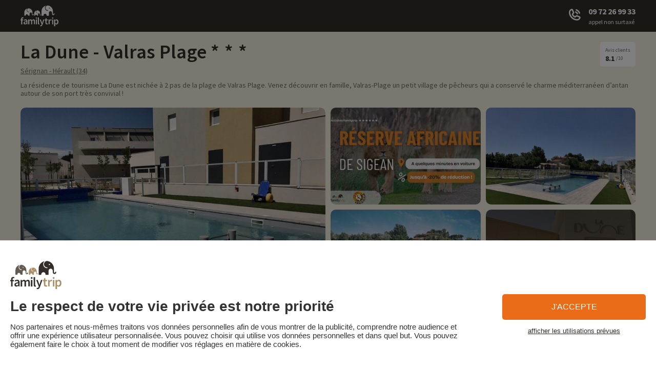

--- FILE ---
content_type: text/html; charset=UTF-8
request_url: https://www.familytrip.fr/hebergement-la-dune-valras-plage
body_size: 61801
content:
<!DOCTYPE html>
<html lang="fr-FR">
	<head>
		<meta charset="UTF-8">

		<title>
			La Dune - Valras Plage - Familytrip		</title>
		<meta property="og:title" content="La Dune - Valras Plage - Familytrip"/>
		<meta name="author" content="">
		<meta name="description" content="La résidence de tourisme La Dune est nichée à 2 pas de la plage de Valras Plage. Venez découvrir en famille, Valras-Plage un petit village de pêcheurs qui a conservé le charme méditerranéen d’antan autour de son port très convivial !">
		<meta property="og:description" content="La résidence de tourisme La Dune est nichée à 2 pas de la plage de Valras Plage. Venez découvrir en famille, Valras-Plage un petit village de pêcheurs qui a conservé le charme méditerranéen d’antan autour de son port très convivial !"/>
		<meta property="og:image" content="	https://www.familytrip.fr/uploads/hebergements/1892/thumbs/2mvoptP7AkDcy6SCBZjb_large.jpeg
"/>

		<meta name="twitter:card" content="summary"/>
		<meta name="twitter:site" content="@Family_Trip"/>
		<meta name="twitter:creator" content="@Family_Trip"/>
		<meta name="twitter:url" content="https://www.familytrip.fr/"/>
		<meta name="twitter:title" content="La Dune - Valras Plage - Familytrip"/>
		<meta name="twitter:description" content="La résidence de tourisme La Dune est nichée à 2 pas de la plage de Valras Plage. Venez découvrir en famille, Valras-Plage un petit village de pêcheurs qui a conservé le charme méditerranéen d’antan autour de son port très convivial !"/>
		<meta
		property="twitter:image" content="	https://www.familytrip.fr/uploads/hebergements/1892/thumbs/2mvoptP7AkDcy6SCBZjb_large.jpeg
"/>

		<!-- pagination_header -->
									<!-- /pagination_header -->

		<meta name="google-site-verification" content="NEfLSUe3-Y_u0sftwatlHrN3VFG-6GZhOnpokvRFYRQ"/>

					<meta name="robots" content="index, follow">
		
			<link rel="canonical" href="https://www.familytrip.fr/hebergement-la-dune-valras-plage"/>

		<meta name="viewport" content="width=device-width, initial-scale=1.0">
		<link rel="apple-touch-icon" sizes="120x120" href="/dist/images/front/favicon/apple-touch-icon.png">
		<link rel="icon" type="image/png" sizes="32x32" href="/dist/images/front/favicon/favicon-32x32.png">
		<link rel="icon" type="image/png" sizes="16x16" href="/dist/images/front/favicon/favicon-16x16.png">
		<link rel="manifest" href="/dist/images/front/favicon/site.webmanifest">

			    <link rel="alternate" href="https://www.familytrip.fr/hebergement-la-dune-valras-plage" hreflang="fr-FR"/>
    <link rel="alternate" href="https://www.familytripinfrance.lu/hebergement-la-dune-valras-plage-1" hreflang="fr-LU"/>
    <link rel="alternate" href="https://www.familytripinfrance.be/hebergement-la-dune-valras-plage-1" hreflang="fr-BE"/>
    <link rel="alternate" href="https://www.familytripinfrance.ch/hebergement-la-dune-valras-plage-1" hreflang="fr-CH"/>
    <link rel="alternate" href="https://www.familytripinfrance.lu/de/hosting-la-dune-valras-plage-1" hreflang="de-LU"/>
    <link rel="alternate" href="https://www.familytripinfrance.de/hosting-la-dune-valras-plage-1" hreflang="de-DE"/>
    <link rel="alternate" href="https://www.familytripinfrance.ch/de/hosting-la-dune-valras-plage-1" hreflang="de-CH"/>
    <link rel="alternate" href="https://www.familytripinfrance.be/nl/accommodatie-la-dune-valras-plage-1" hreflang="nl-BE"/>
    <link rel="alternate" href="https://www.familytripinfrance.nl/accommodatie-la-dune-valras-plage-1" hreflang="nl-NL"/>
    <link rel="alternate" href="https://www.familytripinfrance.it/alloggio-la-dune-valras-plage-1" hreflang="it-IT"/>
    <link rel="alternate" href="https://www.familytripinfrance.ch/it/alloggio-la-dune-valras-plage-1" hreflang="it-CH"/>
    <link rel="alternate" href="https://www.familytripinfrance.es/alojamiento-la-dune-valras-plage-1" hreflang="es-ES"/>
    <link rel="alternate" href="https://www.familytripinfrance.co.uk/accomodation-la-dune-valras-plage-1" hreflang="en-GB"/>
    <link rel="alternate" href="https://www.familytrip.fr/hebergement-la-dune-valras-plage" hreflang="x-default"/>


		<meta name="msapplication-TileColor" content="#da532c">
		<meta name="theme-color" content="#ffffff">

					
			

			<style type="text/css">@font-face {font-family:Source Sans Pro;font-style:normal;font-weight:400;src:url(/cf-fonts/s/source-sans-pro/5.0.11/latin/400/normal.woff2);unicode-range:U+0000-00FF,U+0131,U+0152-0153,U+02BB-02BC,U+02C6,U+02DA,U+02DC,U+0304,U+0308,U+0329,U+2000-206F,U+2074,U+20AC,U+2122,U+2191,U+2193,U+2212,U+2215,U+FEFF,U+FFFD;font-display:swap;}@font-face {font-family:Source Sans Pro;font-style:normal;font-weight:400;src:url(/cf-fonts/s/source-sans-pro/5.0.11/latin-ext/400/normal.woff2);unicode-range:U+0100-02AF,U+0304,U+0308,U+0329,U+1E00-1E9F,U+1EF2-1EFF,U+2020,U+20A0-20AB,U+20AD-20CF,U+2113,U+2C60-2C7F,U+A720-A7FF;font-display:swap;}@font-face {font-family:Source Sans Pro;font-style:normal;font-weight:400;src:url(/cf-fonts/s/source-sans-pro/5.0.11/vietnamese/400/normal.woff2);unicode-range:U+0102-0103,U+0110-0111,U+0128-0129,U+0168-0169,U+01A0-01A1,U+01AF-01B0,U+0300-0301,U+0303-0304,U+0308-0309,U+0323,U+0329,U+1EA0-1EF9,U+20AB;font-display:swap;}@font-face {font-family:Source Sans Pro;font-style:normal;font-weight:400;src:url(/cf-fonts/s/source-sans-pro/5.0.11/cyrillic-ext/400/normal.woff2);unicode-range:U+0460-052F,U+1C80-1C88,U+20B4,U+2DE0-2DFF,U+A640-A69F,U+FE2E-FE2F;font-display:swap;}@font-face {font-family:Source Sans Pro;font-style:normal;font-weight:400;src:url(/cf-fonts/s/source-sans-pro/5.0.11/greek-ext/400/normal.woff2);unicode-range:U+1F00-1FFF;font-display:swap;}@font-face {font-family:Source Sans Pro;font-style:normal;font-weight:400;src:url(/cf-fonts/s/source-sans-pro/5.0.11/cyrillic/400/normal.woff2);unicode-range:U+0301,U+0400-045F,U+0490-0491,U+04B0-04B1,U+2116;font-display:swap;}@font-face {font-family:Source Sans Pro;font-style:normal;font-weight:400;src:url(/cf-fonts/s/source-sans-pro/5.0.11/greek/400/normal.woff2);unicode-range:U+0370-03FF;font-display:swap;}@font-face {font-family:Source Sans Pro;font-style:normal;font-weight:300;src:url(/cf-fonts/s/source-sans-pro/5.0.11/cyrillic-ext/300/normal.woff2);unicode-range:U+0460-052F,U+1C80-1C88,U+20B4,U+2DE0-2DFF,U+A640-A69F,U+FE2E-FE2F;font-display:swap;}@font-face {font-family:Source Sans Pro;font-style:normal;font-weight:300;src:url(/cf-fonts/s/source-sans-pro/5.0.11/latin/300/normal.woff2);unicode-range:U+0000-00FF,U+0131,U+0152-0153,U+02BB-02BC,U+02C6,U+02DA,U+02DC,U+0304,U+0308,U+0329,U+2000-206F,U+2074,U+20AC,U+2122,U+2191,U+2193,U+2212,U+2215,U+FEFF,U+FFFD;font-display:swap;}@font-face {font-family:Source Sans Pro;font-style:normal;font-weight:300;src:url(/cf-fonts/s/source-sans-pro/5.0.11/vietnamese/300/normal.woff2);unicode-range:U+0102-0103,U+0110-0111,U+0128-0129,U+0168-0169,U+01A0-01A1,U+01AF-01B0,U+0300-0301,U+0303-0304,U+0308-0309,U+0323,U+0329,U+1EA0-1EF9,U+20AB;font-display:swap;}@font-face {font-family:Source Sans Pro;font-style:normal;font-weight:300;src:url(/cf-fonts/s/source-sans-pro/5.0.11/greek/300/normal.woff2);unicode-range:U+0370-03FF;font-display:swap;}@font-face {font-family:Source Sans Pro;font-style:normal;font-weight:300;src:url(/cf-fonts/s/source-sans-pro/5.0.11/greek-ext/300/normal.woff2);unicode-range:U+1F00-1FFF;font-display:swap;}@font-face {font-family:Source Sans Pro;font-style:normal;font-weight:300;src:url(/cf-fonts/s/source-sans-pro/5.0.11/cyrillic/300/normal.woff2);unicode-range:U+0301,U+0400-045F,U+0490-0491,U+04B0-04B1,U+2116;font-display:swap;}@font-face {font-family:Source Sans Pro;font-style:normal;font-weight:300;src:url(/cf-fonts/s/source-sans-pro/5.0.11/latin-ext/300/normal.woff2);unicode-range:U+0100-02AF,U+0304,U+0308,U+0329,U+1E00-1E9F,U+1EF2-1EFF,U+2020,U+20A0-20AB,U+20AD-20CF,U+2113,U+2C60-2C7F,U+A720-A7FF;font-display:swap;}@font-face {font-family:Source Sans Pro;font-style:normal;font-weight:600;src:url(/cf-fonts/s/source-sans-pro/5.0.11/greek-ext/600/normal.woff2);unicode-range:U+1F00-1FFF;font-display:swap;}@font-face {font-family:Source Sans Pro;font-style:normal;font-weight:600;src:url(/cf-fonts/s/source-sans-pro/5.0.11/latin-ext/600/normal.woff2);unicode-range:U+0100-02AF,U+0304,U+0308,U+0329,U+1E00-1E9F,U+1EF2-1EFF,U+2020,U+20A0-20AB,U+20AD-20CF,U+2113,U+2C60-2C7F,U+A720-A7FF;font-display:swap;}@font-face {font-family:Source Sans Pro;font-style:normal;font-weight:600;src:url(/cf-fonts/s/source-sans-pro/5.0.11/vietnamese/600/normal.woff2);unicode-range:U+0102-0103,U+0110-0111,U+0128-0129,U+0168-0169,U+01A0-01A1,U+01AF-01B0,U+0300-0301,U+0303-0304,U+0308-0309,U+0323,U+0329,U+1EA0-1EF9,U+20AB;font-display:swap;}@font-face {font-family:Source Sans Pro;font-style:normal;font-weight:600;src:url(/cf-fonts/s/source-sans-pro/5.0.11/latin/600/normal.woff2);unicode-range:U+0000-00FF,U+0131,U+0152-0153,U+02BB-02BC,U+02C6,U+02DA,U+02DC,U+0304,U+0308,U+0329,U+2000-206F,U+2074,U+20AC,U+2122,U+2191,U+2193,U+2212,U+2215,U+FEFF,U+FFFD;font-display:swap;}@font-face {font-family:Source Sans Pro;font-style:normal;font-weight:600;src:url(/cf-fonts/s/source-sans-pro/5.0.11/cyrillic-ext/600/normal.woff2);unicode-range:U+0460-052F,U+1C80-1C88,U+20B4,U+2DE0-2DFF,U+A640-A69F,U+FE2E-FE2F;font-display:swap;}@font-face {font-family:Source Sans Pro;font-style:normal;font-weight:600;src:url(/cf-fonts/s/source-sans-pro/5.0.11/cyrillic/600/normal.woff2);unicode-range:U+0301,U+0400-045F,U+0490-0491,U+04B0-04B1,U+2116;font-display:swap;}@font-face {font-family:Source Sans Pro;font-style:normal;font-weight:600;src:url(/cf-fonts/s/source-sans-pro/5.0.11/greek/600/normal.woff2);unicode-range:U+0370-03FF;font-display:swap;}@font-face {font-family:Source Sans Pro;font-style:normal;font-weight:700;src:url(/cf-fonts/s/source-sans-pro/5.0.11/greek-ext/700/normal.woff2);unicode-range:U+1F00-1FFF;font-display:swap;}@font-face {font-family:Source Sans Pro;font-style:normal;font-weight:700;src:url(/cf-fonts/s/source-sans-pro/5.0.11/cyrillic/700/normal.woff2);unicode-range:U+0301,U+0400-045F,U+0490-0491,U+04B0-04B1,U+2116;font-display:swap;}@font-face {font-family:Source Sans Pro;font-style:normal;font-weight:700;src:url(/cf-fonts/s/source-sans-pro/5.0.11/cyrillic-ext/700/normal.woff2);unicode-range:U+0460-052F,U+1C80-1C88,U+20B4,U+2DE0-2DFF,U+A640-A69F,U+FE2E-FE2F;font-display:swap;}@font-face {font-family:Source Sans Pro;font-style:normal;font-weight:700;src:url(/cf-fonts/s/source-sans-pro/5.0.11/latin/700/normal.woff2);unicode-range:U+0000-00FF,U+0131,U+0152-0153,U+02BB-02BC,U+02C6,U+02DA,U+02DC,U+0304,U+0308,U+0329,U+2000-206F,U+2074,U+20AC,U+2122,U+2191,U+2193,U+2212,U+2215,U+FEFF,U+FFFD;font-display:swap;}@font-face {font-family:Source Sans Pro;font-style:normal;font-weight:700;src:url(/cf-fonts/s/source-sans-pro/5.0.11/vietnamese/700/normal.woff2);unicode-range:U+0102-0103,U+0110-0111,U+0128-0129,U+0168-0169,U+01A0-01A1,U+01AF-01B0,U+0300-0301,U+0303-0304,U+0308-0309,U+0323,U+0329,U+1EA0-1EF9,U+20AB;font-display:swap;}@font-face {font-family:Source Sans Pro;font-style:normal;font-weight:700;src:url(/cf-fonts/s/source-sans-pro/5.0.11/greek/700/normal.woff2);unicode-range:U+0370-03FF;font-display:swap;}@font-face {font-family:Source Sans Pro;font-style:normal;font-weight:700;src:url(/cf-fonts/s/source-sans-pro/5.0.11/latin-ext/700/normal.woff2);unicode-range:U+0100-02AF,U+0304,U+0308,U+0329,U+1E00-1E9F,U+1EF2-1EFF,U+2020,U+20A0-20AB,U+20AD-20CF,U+2113,U+2C60-2C7F,U+A720-A7FF;font-display:swap;}</style>
			
			<style id="critical-style">
				﻿*,*:before,*:after{-webkit-box-sizing:border-box;-moz-box-sizing:border-box;box-sizing:border-box;outline:none;-webkit-font-smoothing:antialiased;-moz-osx-font-smoothing:grayscale}html,body,div,span,applet,object,iframe,h1,h2,h3,h4,h5,h6,p,blockquote,pre,a,abbr,acronym,address,big,cite,code,del,dfn,em,img,ins,kbd,q,s,samp,small,strike,strong,sub,sup,tt,var,b,u,i,center,dl,dt,dd,ol,ul,li,fieldset,form,label,legend,table,caption,tbody,tfoot,thead,tr,th,td,article,aside,canvas,details,embed,figure,figcaption,footer,header,hgroup,menu,nav,output,ruby,section,summary,time,mark,audio,video{margin:0;padding:0;border:0;font-size:100%;font:inherit;vertical-align:baseline}article,aside,details,figcaption,figure,footer,header,hgroup,menu,nav,section{display:block}body{line-height:1}main{display:block}ol,ul,li{list-style:none}a{color:inherit;text-decoration:none}blockquote,q{quotes:none}blockquote:before,blockquote:after,q:before,q:after{content:'';content:none}table{border-collapse:collapse;border-spacing:0}hr{border:none}button{margin:0}/*! normalize.css v3.0.3 | MIT License | github.com/necolas/normalize.css */html{font-family:sans-serif;-ms-text-size-adjust:100%;-webkit-text-size-adjust:100%}body{margin:0}article,aside,details,figcaption,figure,footer,header,hgroup,main,menu,nav,section,summary{display:block}audio,canvas,progress,video{display:inline-block;vertical-align:baseline}audio:not([controls]){display:none;height:0}[hidden],template{display:none}a{background-color:transparent}a:active,a:hover{outline:0}abbr[title]{border-bottom:1px dotted}b,strong{font-weight:bold}dfn{font-style:italic}h1{font-size:2em;margin:0.67em 0}mark{background:#ff0;color:#000}small{font-size:80%}sub,sup{font-size:75%;line-height:0;position:relative;vertical-align:baseline}sup{top:-0.5em}sub{bottom:-0.25em}img{border:0}svg:not(:root){overflow:hidden}figure{margin:1em 40px}hr{box-sizing:content-box;height:0}pre{overflow:auto}code,kbd,pre,samp{font-family:monospace, monospace;font-size:1em}button,input,optgroup,select,textarea{color:inherit;font:inherit;margin:0}button{overflow:visible}button,select{text-transform:none}button,html input[type="button"],input[type="reset"],input[type="submit"]{-webkit-appearance:button;cursor:pointer}button[disabled],html input[disabled]{cursor:default}button::-moz-focus-inner,input::-moz-focus-inner{border:0;padding:0}input{line-height:normal}input[type="checkbox"],input[type="radio"]{box-sizing:border-box;padding:0}input[type="number"]::-webkit-inner-spin-button,input[type="number"]::-webkit-outer-spin-button{height:auto}input[type="search"]{-webkit-appearance:textfield;box-sizing:content-box}input[type="search"]::-webkit-search-cancel-button,input[type="search"]::-webkit-search-decoration{-webkit-appearance:none}fieldset{border:1px solid #c0c0c0;margin:0 2px;padding:0.35em 0.625em 0.75em}legend{border:0;padding:0}textarea{overflow:auto}optgroup{font-weight:bold}table{border-collapse:collapse;border-spacing:0}td,th{padding:0}@font-face{font-family:'Glyphicons Halflings';src:url("/dist/fonts/glyphicons-halflings-regular.eot");src:url("/dist/fonts/glyphicons-halflings-regular.eot?#iefix") format("embedded-opentype"),url("/dist/fonts/glyphicons-halflings-regular.woff2") format("woff2"),url("/dist/fonts/glyphicons-halflings-regular.woff") format("woff"),url("/dist/fonts/glyphicons-halflings-regular.ttf") format("truetype"),url("/dist/fonts/glyphicons-halflings-regular.svg#glyphicons_halflingsregular") format("svg")}.glyphicon{position:relative;top:1px;display:inline-block;font-family:'Glyphicons Halflings';font-style:normal;font-weight:normal;line-height:1;-webkit-font-smoothing:antialiased;-moz-osx-font-smoothing:grayscale}.glyphicon-asterisk:before{content:"\002a"}.glyphicon-plus:before{content:"\002b"}.glyphicon-euro:before,.glyphicon-eur:before{content:"\20ac"}.glyphicon-minus:before{content:"\2212"}.glyphicon-cloud:before{content:"\2601"}.glyphicon-envelope:before{content:"\2709"}.glyphicon-pencil:before{content:"\270f"}.glyphicon-glass:before{content:"\e001"}.glyphicon-music:before{content:"\e002"}.glyphicon-search:before{content:"\e003"}.glyphicon-heart:before{content:"\e005"}.glyphicon-star:before{content:"\e006"}.glyphicon-star-empty:before{content:"\e007"}.glyphicon-user:before{content:"\e008"}.glyphicon-film:before{content:"\e009"}.glyphicon-th-large:before{content:"\e010"}.glyphicon-th:before{content:"\e011"}.glyphicon-th-list:before{content:"\e012"}.glyphicon-ok:before{content:"\e013"}.glyphicon-remove:before{content:"\e014"}.glyphicon-zoom-in:before{content:"\e015"}.glyphicon-zoom-out:before{content:"\e016"}.glyphicon-off:before{content:"\e017"}.glyphicon-signal:before{content:"\e018"}.glyphicon-cog:before{content:"\e019"}.glyphicon-trash:before{content:"\e020"}.glyphicon-home:before{content:"\e021"}.glyphicon-file:before{content:"\e022"}.glyphicon-time:before{content:"\e023"}.glyphicon-road:before{content:"\e024"}.glyphicon-download-alt:before{content:"\e025"}.glyphicon-download:before{content:"\e026"}.glyphicon-upload:before{content:"\e027"}.glyphicon-inbox:before{content:"\e028"}.glyphicon-play-circle:before{content:"\e029"}.glyphicon-repeat:before{content:"\e030"}.glyphicon-refresh:before{content:"\e031"}.glyphicon-list-alt:before{content:"\e032"}.glyphicon-lock:before{content:"\e033"}.glyphicon-flag:before{content:"\e034"}.glyphicon-headphones:before{content:"\e035"}.glyphicon-volume-off:before{content:"\e036"}.glyphicon-volume-down:before{content:"\e037"}.glyphicon-volume-up:before{content:"\e038"}.glyphicon-qrcode:before{content:"\e039"}.glyphicon-barcode:before{content:"\e040"}.glyphicon-tag:before{content:"\e041"}.glyphicon-tags:before{content:"\e042"}.glyphicon-book:before{content:"\e043"}.glyphicon-bookmark:before{content:"\e044"}.glyphicon-print:before{content:"\e045"}.glyphicon-camera:before{content:"\e046"}.glyphicon-font:before{content:"\e047"}.glyphicon-bold:before{content:"\e048"}.glyphicon-italic:before{content:"\e049"}.glyphicon-text-height:before{content:"\e050"}.glyphicon-text-width:before{content:"\e051"}.glyphicon-align-left:before{content:"\e052"}.glyphicon-align-center:before{content:"\e053"}.glyphicon-align-right:before{content:"\e054"}.glyphicon-align-justify:before{content:"\e055"}.glyphicon-list:before{content:"\e056"}.glyphicon-indent-left:before{content:"\e057"}.glyphicon-indent-right:before{content:"\e058"}.glyphicon-facetime-video:before{content:"\e059"}.glyphicon-picture:before{content:"\e060"}.glyphicon-map-marker:before{content:"\e062"}.glyphicon-adjust:before{content:"\e063"}.glyphicon-tint:before{content:"\e064"}.glyphicon-edit:before{content:"\e065"}.glyphicon-share:before{content:"\e066"}.glyphicon-check:before{content:"\e067"}.glyphicon-move:before{content:"\e068"}.glyphicon-step-backward:before{content:"\e069"}.glyphicon-fast-backward:before{content:"\e070"}.glyphicon-backward:before{content:"\e071"}.glyphicon-play:before{content:"\e072"}.glyphicon-pause:before{content:"\e073"}.glyphicon-stop:before{content:"\e074"}.glyphicon-forward:before{content:"\e075"}.glyphicon-fast-forward:before{content:"\e076"}.glyphicon-step-forward:before{content:"\e077"}.glyphicon-eject:before{content:"\e078"}.glyphicon-chevron-left:before{content:"\e079"}.glyphicon-chevron-right:before{content:"\e080"}.glyphicon-plus-sign:before{content:"\e081"}.glyphicon-minus-sign:before{content:"\e082"}.glyphicon-remove-sign:before{content:"\e083"}.glyphicon-ok-sign:before{content:"\e084"}.glyphicon-question-sign:before{content:"\e085"}.glyphicon-info-sign:before{content:"\e086"}.glyphicon-screenshot:before{content:"\e087"}.glyphicon-remove-circle:before{content:"\e088"}.glyphicon-ok-circle:before{content:"\e089"}.glyphicon-ban-circle:before{content:"\e090"}.glyphicon-arrow-left:before{content:"\e091"}.glyphicon-arrow-right:before{content:"\e092"}.glyphicon-arrow-up:before{content:"\e093"}.glyphicon-arrow-down:before{content:"\e094"}.glyphicon-share-alt:before{content:"\e095"}.glyphicon-resize-full:before{content:"\e096"}.glyphicon-resize-small:before{content:"\e097"}.glyphicon-exclamation-sign:before{content:"\e101"}.glyphicon-gift:before{content:"\e102"}.glyphicon-leaf:before{content:"\e103"}.glyphicon-fire:before{content:"\e104"}.glyphicon-eye-open:before{content:"\e105"}.glyphicon-eye-close:before{content:"\e106"}.glyphicon-warning-sign:before{content:"\e107"}.glyphicon-plane:before{content:"\e108"}.glyphicon-calendar:before{content:"\e109"}.glyphicon-random:before{content:"\e110"}.glyphicon-comment:before{content:"\e111"}.glyphicon-magnet:before{content:"\e112"}.glyphicon-chevron-up:before{content:"\e113"}.glyphicon-chevron-down:before{content:"\e114"}.glyphicon-retweet:before{content:"\e115"}.glyphicon-shopping-cart:before{content:"\e116"}.glyphicon-folder-close:before{content:"\e117"}.glyphicon-folder-open:before{content:"\e118"}.glyphicon-resize-vertical:before{content:"\e119"}.glyphicon-resize-horizontal:before{content:"\e120"}.glyphicon-hdd:before{content:"\e121"}.glyphicon-bullhorn:before{content:"\e122"}.glyphicon-bell:before{content:"\e123"}.glyphicon-certificate:before{content:"\e124"}.glyphicon-thumbs-up:before{content:"\e125"}.glyphicon-thumbs-down:before{content:"\e126"}.glyphicon-hand-right:before{content:"\e127"}.glyphicon-hand-left:before{content:"\e128"}.glyphicon-hand-up:before{content:"\e129"}.glyphicon-hand-down:before{content:"\e130"}.glyphicon-circle-arrow-right:before{content:"\e131"}.glyphicon-circle-arrow-left:before{content:"\e132"}.glyphicon-circle-arrow-up:before{content:"\e133"}.glyphicon-circle-arrow-down:before{content:"\e134"}.glyphicon-globe:before{content:"\e135"}.glyphicon-wrench:before{content:"\e136"}.glyphicon-tasks:before{content:"\e137"}.glyphicon-filter:before{content:"\e138"}.glyphicon-briefcase:before{content:"\e139"}.glyphicon-fullscreen:before{content:"\e140"}.glyphicon-dashboard:before{content:"\e141"}.glyphicon-paperclip:before{content:"\e142"}.glyphicon-heart-empty:before{content:"\e143"}.glyphicon-link:before{content:"\e144"}.glyphicon-phone:before{content:"\e145"}.glyphicon-pushpin:before{content:"\e146"}.glyphicon-usd:before{content:"\e148"}.glyphicon-gbp:before{content:"\e149"}.glyphicon-sort:before{content:"\e150"}.glyphicon-sort-by-alphabet:before{content:"\e151"}.glyphicon-sort-by-alphabet-alt:before{content:"\e152"}.glyphicon-sort-by-order:before{content:"\e153"}.glyphicon-sort-by-order-alt:before{content:"\e154"}.glyphicon-sort-by-attributes:before{content:"\e155"}.glyphicon-sort-by-attributes-alt:before{content:"\e156"}.glyphicon-unchecked:before{content:"\e157"}.glyphicon-expand:before{content:"\e158"}.glyphicon-collapse-down:before{content:"\e159"}.glyphicon-collapse-up:before{content:"\e160"}.glyphicon-log-in:before{content:"\e161"}.glyphicon-flash:before{content:"\e162"}.glyphicon-log-out:before{content:"\e163"}.glyphicon-new-window:before{content:"\e164"}.glyphicon-record:before{content:"\e165"}.glyphicon-save:before{content:"\e166"}.glyphicon-open:before{content:"\e167"}.glyphicon-saved:before{content:"\e168"}.glyphicon-import:before{content:"\e169"}.glyphicon-export:before{content:"\e170"}.glyphicon-send:before{content:"\e171"}.glyphicon-floppy-disk:before{content:"\e172"}.glyphicon-floppy-saved:before{content:"\e173"}.glyphicon-floppy-remove:before{content:"\e174"}.glyphicon-floppy-save:before{content:"\e175"}.glyphicon-floppy-open:before{content:"\e176"}.glyphicon-credit-card:before{content:"\e177"}.glyphicon-transfer:before{content:"\e178"}.glyphicon-cutlery:before{content:"\e179"}.glyphicon-header:before{content:"\e180"}.glyphicon-compressed:before{content:"\e181"}.glyphicon-earphone:before{content:"\e182"}.glyphicon-phone-alt:before{content:"\e183"}.glyphicon-tower:before{content:"\e184"}.glyphicon-stats:before{content:"\e185"}.glyphicon-sd-video:before{content:"\e186"}.glyphicon-hd-video:before{content:"\e187"}.glyphicon-subtitles:before{content:"\e188"}.glyphicon-sound-stereo:before{content:"\e189"}.glyphicon-sound-dolby:before{content:"\e190"}.glyphicon-sound-5-1:before{content:"\e191"}.glyphicon-sound-6-1:before{content:"\e192"}.glyphicon-sound-7-1:before{content:"\e193"}.glyphicon-copyright-mark:before{content:"\e194"}.glyphicon-registration-mark:before{content:"\e195"}.glyphicon-cloud-download:before{content:"\e197"}.glyphicon-cloud-upload:before{content:"\e198"}.glyphicon-tree-conifer:before{content:"\e199"}.glyphicon-tree-deciduous:before{content:"\e200"}.glyphicon-cd:before{content:"\e201"}.glyphicon-save-file:before{content:"\e202"}.glyphicon-open-file:before{content:"\e203"}.glyphicon-level-up:before{content:"\e204"}.glyphicon-copy:before{content:"\e205"}.glyphicon-paste:before{content:"\e206"}.glyphicon-alert:before{content:"\e209"}.glyphicon-equalizer:before{content:"\e210"}.glyphicon-king:before{content:"\e211"}.glyphicon-queen:before{content:"\e212"}.glyphicon-pawn:before{content:"\e213"}.glyphicon-bishop:before{content:"\e214"}.glyphicon-knight:before{content:"\e215"}.glyphicon-baby-formula:before{content:"\e216"}.glyphicon-tent:before{content:"\26fa"}.glyphicon-blackboard:before{content:"\e218"}.glyphicon-bed:before{content:"\e219"}.glyphicon-apple:before{content:"\f8ff"}.glyphicon-erase:before{content:"\e221"}.glyphicon-hourglass:before{content:"\231b"}.glyphicon-lamp:before{content:"\e223"}.glyphicon-duplicate:before{content:"\e224"}.glyphicon-piggy-bank:before{content:"\e225"}.glyphicon-scissors:before{content:"\e226"}.glyphicon-bitcoin:before{content:"\e227"}.glyphicon-btc:before{content:"\e227"}.glyphicon-xbt:before{content:"\e227"}.glyphicon-yen:before{content:"\00a5"}.glyphicon-jpy:before{content:"\00a5"}.glyphicon-ruble:before{content:"\20bd"}.glyphicon-rub:before{content:"\20bd"}.glyphicon-scale:before{content:"\e230"}.glyphicon-ice-lolly:before{content:"\e231"}.glyphicon-ice-lolly-tasted:before{content:"\e232"}.glyphicon-education:before{content:"\e233"}.glyphicon-option-horizontal:before{content:"\e234"}.glyphicon-option-vertical:before{content:"\e235"}.glyphicon-menu-hamburger:before{content:"\e236"}.glyphicon-modal-window:before{content:"\e237"}.glyphicon-oil:before{content:"\e238"}.glyphicon-grain:before{content:"\e239"}.glyphicon-sunglasses:before{content:"\e240"}.glyphicon-text-size:before{content:"\e241"}.glyphicon-text-color:before{content:"\e242"}.glyphicon-text-background:before{content:"\e243"}.glyphicon-object-align-top:before{content:"\e244"}.glyphicon-object-align-bottom:before{content:"\e245"}.glyphicon-object-align-horizontal:before{content:"\e246"}.glyphicon-object-align-left:before{content:"\e247"}.glyphicon-object-align-vertical:before{content:"\e248"}.glyphicon-object-align-right:before{content:"\e249"}.glyphicon-triangle-right:before{content:"\e250"}.glyphicon-triangle-left:before{content:"\e251"}.glyphicon-triangle-bottom:before{content:"\e252"}.glyphicon-triangle-top:before{content:"\e253"}.glyphicon-console:before{content:"\e254"}.glyphicon-superscript:before{content:"\e255"}.glyphicon-subscript:before{content:"\e256"}.glyphicon-menu-left:before{content:"\e257"}.glyphicon-menu-right:before{content:"\e258"}.glyphicon-menu-down:before{content:"\e259"}.glyphicon-menu-up:before{content:"\e260"}*{-webkit-box-sizing:border-box;-moz-box-sizing:border-box;box-sizing:border-box}*:before,*:after{-webkit-box-sizing:border-box;-moz-box-sizing:border-box;box-sizing:border-box}html{font-size:10px;-webkit-tap-highlight-color:rgba(0,0,0,0)}body{font-family:"Helvetica Neue",Helvetica,Arial,sans-serif;font-size:14px;line-height:1.42857;color:#333;background-color:#fff}input,button,select,textarea{font-family:inherit;font-size:inherit;line-height:inherit}a{color:#337ab7;text-decoration:none}a:hover,a:focus{color:#23527c;text-decoration:underline}a:focus{outline:5px auto -webkit-focus-ring-color;outline-offset:-2px}figure{margin:0}img{vertical-align:middle}.img-responsive{display:block;max-width:100%;height:auto}.img-rounded{border-radius:6px}.img-thumbnail{padding:4px;line-height:1.42857;background-color:#fff;border:1px solid #ddd;border-radius:4px;-webkit-transition:all 0.2s ease-in-out;-o-transition:all 0.2s ease-in-out;transition:all 0.2s ease-in-out;display:inline-block;max-width:100%;height:auto}.img-circle{border-radius:50%}hr{margin-top:20px;margin-bottom:20px;border:0;border-top:1px solid #eee}.sr-only{position:absolute;width:1px;height:1px;margin:-1px;padding:0;overflow:hidden;clip:rect(0, 0, 0, 0);border:0}.sr-only-focusable:active,.sr-only-focusable:focus{position:static;width:auto;height:auto;margin:0;overflow:visible;clip:auto}[role="button"]{cursor:pointer}.container{margin-right:auto;margin-left:auto;padding-left:15px;padding-right:15px}.container:before,.container:after{content:" ";display:table}.container:after{clear:both}@media (min-width: 768px){.container{width:750px}}@media (min-width: 992px){.container{width:970px}}@media (min-width: 1200px){.container{width:1170px}}.container-fluid{margin-right:auto;margin-left:auto;padding-left:15px;padding-right:15px}.container-fluid:before,.container-fluid:after{content:" ";display:table}.container-fluid:after{clear:both}.row{margin-left:-15px;margin-right:-15px}.row:before,.row:after{content:" ";display:table}.row:after{clear:both}.col-xs-1,.col-sm-1,.col-md-1,.col-lg-1,.col-xs-2,.col-sm-2,.col-md-2,.col-lg-2,.col-xs-3,.col-sm-3,.col-md-3,.col-lg-3,.col-xs-4,.col-sm-4,.col-md-4,.col-lg-4,.col-xs-5,.col-sm-5,.col-md-5,.col-lg-5,.col-xs-6,.col-sm-6,.col-md-6,.col-lg-6,.col-xs-7,.col-sm-7,.col-md-7,.col-lg-7,.col-xs-8,.col-sm-8,.col-md-8,.col-lg-8,.col-xs-9,.col-sm-9,.col-md-9,.col-lg-9,.col-xs-10,.col-sm-10,.col-md-10,.col-lg-10,.col-xs-11,.col-sm-11,.col-md-11,.col-lg-11,.col-xs-12,.col-sm-12,.col-md-12,.col-lg-12{position:relative;min-height:1px;padding-left:15px;padding-right:15px}.col-xs-1,.col-xs-2,.col-xs-3,.col-xs-4,.col-xs-5,.col-xs-6,.col-xs-7,.col-xs-8,.col-xs-9,.col-xs-10,.col-xs-11,.col-xs-12{float:left}.col-xs-1{width:8.33333%}.col-xs-2{width:16.66667%}.col-xs-3{width:25%}.col-xs-4{width:33.33333%}.col-xs-5{width:41.66667%}.col-xs-6{width:50%}.col-xs-7{width:58.33333%}.col-xs-8{width:66.66667%}.col-xs-9{width:75%}.col-xs-10{width:83.33333%}.col-xs-11{width:91.66667%}.col-xs-12{width:100%}.col-xs-pull-0{right:auto}.col-xs-pull-1{right:8.33333%}.col-xs-pull-2{right:16.66667%}.col-xs-pull-3{right:25%}.col-xs-pull-4{right:33.33333%}.col-xs-pull-5{right:41.66667%}.col-xs-pull-6{right:50%}.col-xs-pull-7{right:58.33333%}.col-xs-pull-8{right:66.66667%}.col-xs-pull-9{right:75%}.col-xs-pull-10{right:83.33333%}.col-xs-pull-11{right:91.66667%}.col-xs-pull-12{right:100%}.col-xs-push-0{left:auto}.col-xs-push-1{left:8.33333%}.col-xs-push-2{left:16.66667%}.col-xs-push-3{left:25%}.col-xs-push-4{left:33.33333%}.col-xs-push-5{left:41.66667%}.col-xs-push-6{left:50%}.col-xs-push-7{left:58.33333%}.col-xs-push-8{left:66.66667%}.col-xs-push-9{left:75%}.col-xs-push-10{left:83.33333%}.col-xs-push-11{left:91.66667%}.col-xs-push-12{left:100%}.col-xs-offset-0{margin-left:0%}.col-xs-offset-1{margin-left:8.33333%}.col-xs-offset-2{margin-left:16.66667%}.col-xs-offset-3{margin-left:25%}.col-xs-offset-4{margin-left:33.33333%}.col-xs-offset-5{margin-left:41.66667%}.col-xs-offset-6{margin-left:50%}.col-xs-offset-7{margin-left:58.33333%}.col-xs-offset-8{margin-left:66.66667%}.col-xs-offset-9{margin-left:75%}.col-xs-offset-10{margin-left:83.33333%}.col-xs-offset-11{margin-left:91.66667%}.col-xs-offset-12{margin-left:100%}@media (min-width: 768px){.col-sm-1,.col-sm-2,.col-sm-3,.col-sm-4,.col-sm-5,.col-sm-6,.col-sm-7,.col-sm-8,.col-sm-9,.col-sm-10,.col-sm-11,.col-sm-12{float:left}.col-sm-1{width:8.33333%}.col-sm-2{width:16.66667%}.col-sm-3{width:25%}.col-sm-4{width:33.33333%}.col-sm-5{width:41.66667%}.col-sm-6{width:50%}.col-sm-7{width:58.33333%}.col-sm-8{width:66.66667%}.col-sm-9{width:75%}.col-sm-10{width:83.33333%}.col-sm-11{width:91.66667%}.col-sm-12{width:100%}.col-sm-pull-0{right:auto}.col-sm-pull-1{right:8.33333%}.col-sm-pull-2{right:16.66667%}.col-sm-pull-3{right:25%}.col-sm-pull-4{right:33.33333%}.col-sm-pull-5{right:41.66667%}.col-sm-pull-6{right:50%}.col-sm-pull-7{right:58.33333%}.col-sm-pull-8{right:66.66667%}.col-sm-pull-9{right:75%}.col-sm-pull-10{right:83.33333%}.col-sm-pull-11{right:91.66667%}.col-sm-pull-12{right:100%}.col-sm-push-0{left:auto}.col-sm-push-1{left:8.33333%}.col-sm-push-2{left:16.66667%}.col-sm-push-3{left:25%}.col-sm-push-4{left:33.33333%}.col-sm-push-5{left:41.66667%}.col-sm-push-6{left:50%}.col-sm-push-7{left:58.33333%}.col-sm-push-8{left:66.66667%}.col-sm-push-9{left:75%}.col-sm-push-10{left:83.33333%}.col-sm-push-11{left:91.66667%}.col-sm-push-12{left:100%}.col-sm-offset-0{margin-left:0%}.col-sm-offset-1{margin-left:8.33333%}.col-sm-offset-2{margin-left:16.66667%}.col-sm-offset-3{margin-left:25%}.col-sm-offset-4{margin-left:33.33333%}.col-sm-offset-5{margin-left:41.66667%}.col-sm-offset-6{margin-left:50%}.col-sm-offset-7{margin-left:58.33333%}.col-sm-offset-8{margin-left:66.66667%}.col-sm-offset-9{margin-left:75%}.col-sm-offset-10{margin-left:83.33333%}.col-sm-offset-11{margin-left:91.66667%}.col-sm-offset-12{margin-left:100%}}@media (min-width: 992px){.col-md-1,.col-md-2,.col-md-3,.col-md-4,.col-md-5,.col-md-6,.col-md-7,.col-md-8,.col-md-9,.col-md-10,.col-md-11,.col-md-12{float:left}.col-md-1{width:8.33333%}.col-md-2{width:16.66667%}.col-md-3{width:25%}.col-md-4{width:33.33333%}.col-md-5{width:41.66667%}.col-md-6{width:50%}.col-md-7{width:58.33333%}.col-md-8{width:66.66667%}.col-md-9{width:75%}.col-md-10{width:83.33333%}.col-md-11{width:91.66667%}.col-md-12{width:100%}.col-md-pull-0{right:auto}.col-md-pull-1{right:8.33333%}.col-md-pull-2{right:16.66667%}.col-md-pull-3{right:25%}.col-md-pull-4{right:33.33333%}.col-md-pull-5{right:41.66667%}.col-md-pull-6{right:50%}.col-md-pull-7{right:58.33333%}.col-md-pull-8{right:66.66667%}.col-md-pull-9{right:75%}.col-md-pull-10{right:83.33333%}.col-md-pull-11{right:91.66667%}.col-md-pull-12{right:100%}.col-md-push-0{left:auto}.col-md-push-1{left:8.33333%}.col-md-push-2{left:16.66667%}.col-md-push-3{left:25%}.col-md-push-4{left:33.33333%}.col-md-push-5{left:41.66667%}.col-md-push-6{left:50%}.col-md-push-7{left:58.33333%}.col-md-push-8{left:66.66667%}.col-md-push-9{left:75%}.col-md-push-10{left:83.33333%}.col-md-push-11{left:91.66667%}.col-md-push-12{left:100%}.col-md-offset-0{margin-left:0%}.col-md-offset-1{margin-left:8.33333%}.col-md-offset-2{margin-left:16.66667%}.col-md-offset-3{margin-left:25%}.col-md-offset-4{margin-left:33.33333%}.col-md-offset-5{margin-left:41.66667%}.col-md-offset-6{margin-left:50%}.col-md-offset-7{margin-left:58.33333%}.col-md-offset-8{margin-left:66.66667%}.col-md-offset-9{margin-left:75%}.col-md-offset-10{margin-left:83.33333%}.col-md-offset-11{margin-left:91.66667%}.col-md-offset-12{margin-left:100%}}@media (min-width: 1200px){.col-lg-1,.col-lg-2,.col-lg-3,.col-lg-4,.col-lg-5,.col-lg-6,.col-lg-7,.col-lg-8,.col-lg-9,.col-lg-10,.col-lg-11,.col-lg-12{float:left}.col-lg-1{width:8.33333%}.col-lg-2{width:16.66667%}.col-lg-3{width:25%}.col-lg-4{width:33.33333%}.col-lg-5{width:41.66667%}.col-lg-6{width:50%}.col-lg-7{width:58.33333%}.col-lg-8{width:66.66667%}.col-lg-9{width:75%}.col-lg-10{width:83.33333%}.col-lg-11{width:91.66667%}.col-lg-12{width:100%}.col-lg-pull-0{right:auto}.col-lg-pull-1{right:8.33333%}.col-lg-pull-2{right:16.66667%}.col-lg-pull-3{right:25%}.col-lg-pull-4{right:33.33333%}.col-lg-pull-5{right:41.66667%}.col-lg-pull-6{right:50%}.col-lg-pull-7{right:58.33333%}.col-lg-pull-8{right:66.66667%}.col-lg-pull-9{right:75%}.col-lg-pull-10{right:83.33333%}.col-lg-pull-11{right:91.66667%}.col-lg-pull-12{right:100%}.col-lg-push-0{left:auto}.col-lg-push-1{left:8.33333%}.col-lg-push-2{left:16.66667%}.col-lg-push-3{left:25%}.col-lg-push-4{left:33.33333%}.col-lg-push-5{left:41.66667%}.col-lg-push-6{left:50%}.col-lg-push-7{left:58.33333%}.col-lg-push-8{left:66.66667%}.col-lg-push-9{left:75%}.col-lg-push-10{left:83.33333%}.col-lg-push-11{left:91.66667%}.col-lg-push-12{left:100%}.col-lg-offset-0{margin-left:0%}.col-lg-offset-1{margin-left:8.33333%}.col-lg-offset-2{margin-left:16.66667%}.col-lg-offset-3{margin-left:25%}.col-lg-offset-4{margin-left:33.33333%}.col-lg-offset-5{margin-left:41.66667%}.col-lg-offset-6{margin-left:50%}.col-lg-offset-7{margin-left:58.33333%}.col-lg-offset-8{margin-left:66.66667%}.col-lg-offset-9{margin-left:75%}.col-lg-offset-10{margin-left:83.33333%}.col-lg-offset-11{margin-left:91.66667%}.col-lg-offset-12{margin-left:100%}}.btn{display:inline-block;margin-bottom:0;font-weight:normal;text-align:center;vertical-align:middle;touch-action:manipulation;cursor:pointer;background-image:none;border:1px solid transparent;white-space:nowrap;padding:6px 12px;font-size:14px;line-height:1.42857;border-radius:4px;-webkit-user-select:none;-moz-user-select:none;-ms-user-select:none;user-select:none}.btn:focus,.btn.focus,.btn:active:focus,.btn:active.focus,.btn.active:focus,.btn.active.focus{outline:5px auto -webkit-focus-ring-color;outline-offset:-2px}.btn:hover,.btn:focus,.btn.focus{color:#333;text-decoration:none}.btn:active,.btn.active{outline:0;background-image:none;-webkit-box-shadow:inset 0 3px 5px rgba(0,0,0,0.125);box-shadow:inset 0 3px 5px rgba(0,0,0,0.125)}.btn.disabled,.btn[disabled],fieldset[disabled] .btn{cursor:not-allowed;opacity:.65;filter:alpha(opacity=65);-webkit-box-shadow:none;box-shadow:none}a.btn.disabled,fieldset[disabled] a.btn{pointer-events:none}.btn-default{color:#333;background-color:#fff;border-color:#ccc}.btn-default:focus,.btn-default.focus{color:#333;background-color:#e6e6e6;border-color:#8c8c8c}.btn-default:hover{color:#333;background-color:#e6e6e6;border-color:#adadad}.btn-default:active,.btn-default.active,.open>.btn-default.dropdown-toggle{color:#333;background-color:#e6e6e6;border-color:#adadad}.btn-default:active:hover,.btn-default:active:focus,.btn-default:active.focus,.btn-default.active:hover,.btn-default.active:focus,.btn-default.active.focus,.open>.btn-default.dropdown-toggle:hover,.open>.btn-default.dropdown-toggle:focus,.open>.btn-default.dropdown-toggle.focus{color:#333;background-color:#d4d4d4;border-color:#8c8c8c}.btn-default:active,.btn-default.active,.open>.btn-default.dropdown-toggle{background-image:none}.btn-default.disabled:hover,.btn-default.disabled:focus,.btn-default.disabled.focus,.btn-default[disabled]:hover,.btn-default[disabled]:focus,.btn-default[disabled].focus,fieldset[disabled] .btn-default:hover,fieldset[disabled] .btn-default:focus,fieldset[disabled] .btn-default.focus{background-color:#fff;border-color:#ccc}.btn-default .badge{color:#fff;background-color:#333}.btn-primary{color:#fff;background-color:#337ab7;border-color:#2e6da4}.btn-primary:focus,.btn-primary.focus{color:#fff;background-color:#286090;border-color:#122b40}.btn-primary:hover{color:#fff;background-color:#286090;border-color:#204d74}.btn-primary:active,.btn-primary.active,.open>.btn-primary.dropdown-toggle{color:#fff;background-color:#286090;border-color:#204d74}.btn-primary:active:hover,.btn-primary:active:focus,.btn-primary:active.focus,.btn-primary.active:hover,.btn-primary.active:focus,.btn-primary.active.focus,.open>.btn-primary.dropdown-toggle:hover,.open>.btn-primary.dropdown-toggle:focus,.open>.btn-primary.dropdown-toggle.focus{color:#fff;background-color:#204d74;border-color:#122b40}.btn-primary:active,.btn-primary.active,.open>.btn-primary.dropdown-toggle{background-image:none}.btn-primary.disabled:hover,.btn-primary.disabled:focus,.btn-primary.disabled.focus,.btn-primary[disabled]:hover,.btn-primary[disabled]:focus,.btn-primary[disabled].focus,fieldset[disabled] .btn-primary:hover,fieldset[disabled] .btn-primary:focus,fieldset[disabled] .btn-primary.focus{background-color:#337ab7;border-color:#2e6da4}.btn-primary .badge{color:#337ab7;background-color:#fff}.btn-success{color:#fff;background-color:#5cb85c;border-color:#4cae4c}.btn-success:focus,.btn-success.focus{color:#fff;background-color:#449d44;border-color:#255625}.btn-success:hover{color:#fff;background-color:#449d44;border-color:#398439}.btn-success:active,.btn-success.active,.open>.btn-success.dropdown-toggle{color:#fff;background-color:#449d44;border-color:#398439}.btn-success:active:hover,.btn-success:active:focus,.btn-success:active.focus,.btn-success.active:hover,.btn-success.active:focus,.btn-success.active.focus,.open>.btn-success.dropdown-toggle:hover,.open>.btn-success.dropdown-toggle:focus,.open>.btn-success.dropdown-toggle.focus{color:#fff;background-color:#398439;border-color:#255625}.btn-success:active,.btn-success.active,.open>.btn-success.dropdown-toggle{background-image:none}.btn-success.disabled:hover,.btn-success.disabled:focus,.btn-success.disabled.focus,.btn-success[disabled]:hover,.btn-success[disabled]:focus,.btn-success[disabled].focus,fieldset[disabled] .btn-success:hover,fieldset[disabled] .btn-success:focus,fieldset[disabled] .btn-success.focus{background-color:#5cb85c;border-color:#4cae4c}.btn-success .badge{color:#5cb85c;background-color:#fff}.btn-info{color:#fff;background-color:#5bc0de;border-color:#46b8da}.btn-info:focus,.btn-info.focus{color:#fff;background-color:#31b0d5;border-color:#1b6d85}.btn-info:hover{color:#fff;background-color:#31b0d5;border-color:#269abc}.btn-info:active,.btn-info.active,.open>.btn-info.dropdown-toggle{color:#fff;background-color:#31b0d5;border-color:#269abc}.btn-info:active:hover,.btn-info:active:focus,.btn-info:active.focus,.btn-info.active:hover,.btn-info.active:focus,.btn-info.active.focus,.open>.btn-info.dropdown-toggle:hover,.open>.btn-info.dropdown-toggle:focus,.open>.btn-info.dropdown-toggle.focus{color:#fff;background-color:#269abc;border-color:#1b6d85}.btn-info:active,.btn-info.active,.open>.btn-info.dropdown-toggle{background-image:none}.btn-info.disabled:hover,.btn-info.disabled:focus,.btn-info.disabled.focus,.btn-info[disabled]:hover,.btn-info[disabled]:focus,.btn-info[disabled].focus,fieldset[disabled] .btn-info:hover,fieldset[disabled] .btn-info:focus,fieldset[disabled] .btn-info.focus{background-color:#5bc0de;border-color:#46b8da}.btn-info .badge{color:#5bc0de;background-color:#fff}.btn-warning{color:#fff;background-color:#f0ad4e;border-color:#eea236}.btn-warning:focus,.btn-warning.focus{color:#fff;background-color:#ec971f;border-color:#985f0d}.btn-warning:hover{color:#fff;background-color:#ec971f;border-color:#d58512}.btn-warning:active,.btn-warning.active,.open>.btn-warning.dropdown-toggle{color:#fff;background-color:#ec971f;border-color:#d58512}.btn-warning:active:hover,.btn-warning:active:focus,.btn-warning:active.focus,.btn-warning.active:hover,.btn-warning.active:focus,.btn-warning.active.focus,.open>.btn-warning.dropdown-toggle:hover,.open>.btn-warning.dropdown-toggle:focus,.open>.btn-warning.dropdown-toggle.focus{color:#fff;background-color:#d58512;border-color:#985f0d}.btn-warning:active,.btn-warning.active,.open>.btn-warning.dropdown-toggle{background-image:none}.btn-warning.disabled:hover,.btn-warning.disabled:focus,.btn-warning.disabled.focus,.btn-warning[disabled]:hover,.btn-warning[disabled]:focus,.btn-warning[disabled].focus,fieldset[disabled] .btn-warning:hover,fieldset[disabled] .btn-warning:focus,fieldset[disabled] .btn-warning.focus{background-color:#f0ad4e;border-color:#eea236}.btn-warning .badge{color:#f0ad4e;background-color:#fff}.btn-danger{color:#fff;background-color:#d9534f;border-color:#d43f3a}.btn-danger:focus,.btn-danger.focus{color:#fff;background-color:#c9302c;border-color:#761c19}.btn-danger:hover{color:#fff;background-color:#c9302c;border-color:#ac2925}.btn-danger:active,.btn-danger.active,.open>.btn-danger.dropdown-toggle{color:#fff;background-color:#c9302c;border-color:#ac2925}.btn-danger:active:hover,.btn-danger:active:focus,.btn-danger:active.focus,.btn-danger.active:hover,.btn-danger.active:focus,.btn-danger.active.focus,.open>.btn-danger.dropdown-toggle:hover,.open>.btn-danger.dropdown-toggle:focus,.open>.btn-danger.dropdown-toggle.focus{color:#fff;background-color:#ac2925;border-color:#761c19}.btn-danger:active,.btn-danger.active,.open>.btn-danger.dropdown-toggle{background-image:none}.btn-danger.disabled:hover,.btn-danger.disabled:focus,.btn-danger.disabled.focus,.btn-danger[disabled]:hover,.btn-danger[disabled]:focus,.btn-danger[disabled].focus,fieldset[disabled] .btn-danger:hover,fieldset[disabled] .btn-danger:focus,fieldset[disabled] .btn-danger.focus{background-color:#d9534f;border-color:#d43f3a}.btn-danger .badge{color:#d9534f;background-color:#fff}.btn-link{color:#337ab7;font-weight:normal;border-radius:0}.btn-link,.btn-link:active,.btn-link.active,.btn-link[disabled],fieldset[disabled] .btn-link{background-color:transparent;-webkit-box-shadow:none;box-shadow:none}.btn-link,.btn-link:hover,.btn-link:focus,.btn-link:active{border-color:transparent}.btn-link:hover,.btn-link:focus{color:#23527c;text-decoration:underline;background-color:transparent}.btn-link[disabled]:hover,.btn-link[disabled]:focus,fieldset[disabled] .btn-link:hover,fieldset[disabled] .btn-link:focus{color:#777;text-decoration:none}.btn-lg{padding:10px 16px;font-size:18px;line-height:1.33333;border-radius:6px}.btn-sm{padding:5px 10px;font-size:12px;line-height:1.5;border-radius:3px}.btn-xs{padding:1px 5px;font-size:12px;line-height:1.5;border-radius:3px}.btn-block{display:block;width:100%}.btn-block+.btn-block{margin-top:5px}input[type="submit"].btn-block,input[type="reset"].btn-block,input[type="button"].btn-block{width:100%}.modal-open{overflow:hidden}.modal{display:none;overflow:hidden;position:fixed;top:0;right:0;bottom:0;left:0;z-index:1050;-webkit-overflow-scrolling:touch;outline:0}.modal.fade .modal-dialog{-webkit-transform:translate(0, -25%);-ms-transform:translate(0, -25%);-o-transform:translate(0, -25%);transform:translate(0, -25%);-webkit-transition:-webkit-transform 0.3s ease-out;-moz-transition:-moz-transform 0.3s ease-out;-o-transition:-o-transform 0.3s ease-out;transition:transform 0.3s ease-out}.modal.in .modal-dialog{-webkit-transform:translate(0, 0);-ms-transform:translate(0, 0);-o-transform:translate(0, 0);transform:translate(0, 0)}.modal-open .modal{overflow-x:hidden;overflow-y:auto}.modal-dialog{position:relative;width:auto;margin:10px}.modal-content{position:relative;background-color:#fff;border:1px solid #999;border:1px solid rgba(0,0,0,0.2);border-radius:6px;-webkit-box-shadow:0 3px 9px rgba(0,0,0,0.5);box-shadow:0 3px 9px rgba(0,0,0,0.5);background-clip:padding-box;outline:0}.modal-backdrop{position:fixed;top:0;right:0;bottom:0;left:0;z-index:1040;background-color:#000}.modal-backdrop.fade{opacity:0;filter:alpha(opacity=0)}.modal-backdrop.in{opacity:.5;filter:alpha(opacity=50)}.modal-header{padding:15px;border-bottom:1px solid #e5e5e5}.modal-header:before,.modal-header:after{content:" ";display:table}.modal-header:after{clear:both}.modal-header .close{margin-top:-2px}.modal-title{margin:0;line-height:1.42857}.modal-body{position:relative;padding:15px}.modal-footer{padding:15px;text-align:right;border-top:1px solid #e5e5e5}.modal-footer:before,.modal-footer:after{content:" ";display:table}.modal-footer:after{clear:both}.modal-footer .btn+.btn{margin-left:5px;margin-bottom:0}.modal-footer .btn-group .btn+.btn{margin-left:-1px}.modal-footer .btn-block+.btn-block{margin-left:0}.modal-scrollbar-measure{position:absolute;top:-9999px;width:50px;height:50px;overflow:scroll}@media (min-width: 768px){.modal-dialog{width:600px;margin:30px auto}.modal-content{-webkit-box-shadow:0 5px 15px rgba(0,0,0,0.5);box-shadow:0 5px 15px rgba(0,0,0,0.5)}.modal-sm{width:300px}}@media (min-width: 992px){.modal-lg{width:900px}}.clearfix:before,.menu__sub-row:before,.searchForm__btnList:before,.clearfix:after,.menu__sub-row:after,.searchForm__btnList:after{content:" ";display:table}.clearfix:after,.menu__sub-row:after,.searchForm__btnList:after{clear:both}.center-block{display:block;margin-left:auto;margin-right:auto}.pull-right{float:right !important}.pull-left{float:left !important}.hide{display:none !important}.show{display:block !important}.invisible{visibility:hidden}.text-hide{font:0/0 a;color:transparent;text-shadow:none;background-color:transparent;border:0}.hidden{display:none !important}.affix{position:fixed}@-ms-viewport{width:device-width}.visible-xs{display:none !important}.visible-sm{display:none !important}.visible-md{display:none !important}.visible-lg{display:none !important}.visible-xs-block,.visible-xs-inline,.visible-xs-inline-block,.visible-sm-block,.visible-sm-inline,.visible-sm-inline-block,.visible-md-block,.visible-md-inline,.visible-md-inline-block,.visible-lg-block,.visible-lg-inline,.visible-lg-inline-block{display:none !important}@media (max-width: 767px){.visible-xs{display:block !important}table.visible-xs{display:table !important}tr.visible-xs{display:table-row !important}th.visible-xs,td.visible-xs{display:table-cell !important}}@media (max-width: 767px){.visible-xs-block{display:block !important}}@media (max-width: 767px){.visible-xs-inline{display:inline !important}}@media (max-width: 767px){.visible-xs-inline-block{display:inline-block !important}}@media (min-width: 768px) and (max-width: 991px){.visible-sm{display:block !important}table.visible-sm{display:table !important}tr.visible-sm{display:table-row !important}th.visible-sm,td.visible-sm{display:table-cell !important}}@media (min-width: 768px) and (max-width: 991px){.visible-sm-block{display:block !important}}@media (min-width: 768px) and (max-width: 991px){.visible-sm-inline{display:inline !important}}@media (min-width: 768px) and (max-width: 991px){.visible-sm-inline-block{display:inline-block !important}}@media (min-width: 992px) and (max-width: 1199px){.visible-md{display:block !important}table.visible-md{display:table !important}tr.visible-md{display:table-row !important}th.visible-md,td.visible-md{display:table-cell !important}}@media (min-width: 992px) and (max-width: 1199px){.visible-md-block{display:block !important}}@media (min-width: 992px) and (max-width: 1199px){.visible-md-inline{display:inline !important}}@media (min-width: 992px) and (max-width: 1199px){.visible-md-inline-block{display:inline-block !important}}@media (min-width: 1200px){.visible-lg{display:block !important}table.visible-lg{display:table !important}tr.visible-lg{display:table-row !important}th.visible-lg,td.visible-lg{display:table-cell !important}}@media (min-width: 1200px){.visible-lg-block{display:block !important}}@media (min-width: 1200px){.visible-lg-inline{display:inline !important}}@media (min-width: 1200px){.visible-lg-inline-block{display:inline-block !important}}@media (max-width: 767px){.hidden-xs{display:none !important}}@media (min-width: 768px) and (max-width: 991px){.hidden-sm{display:none !important}}@media (min-width: 992px) and (max-width: 1199px){.hidden-md{display:none !important}}@media (min-width: 1200px){.hidden-lg{display:none !important}}.visible-print{display:none !important}@media print{.visible-print{display:block !important}table.visible-print{display:table !important}tr.visible-print{display:table-row !important}th.visible-print,td.visible-print{display:table-cell !important}}.visible-print-block{display:none !important}@media print{.visible-print-block{display:block !important}}.visible-print-inline{display:none !important}@media print{.visible-print-inline{display:inline !important}}.visible-print-inline-block{display:none !important}@media print{.visible-print-inline-block{display:inline-block !important}}@media print{.hidden-print{display:none !important}}/*!
 *  Font Awesome 4.5.0 by @davegandy - http://fontawesome.io - @fontawesome
 *  License - http://fontawesome.io/license (Font: SIL OFL 1.1, CSS: MIT License)
 */@font-face{font-family:'FontAwesome';src:url("/dist/fonts/fontawesome-webfont.eot?v=4.5.0");src:url("/dist/fonts/fontawesome-webfont.eot?#iefix&v=4.5.0") format("embedded-opentype"),url("/dist/fonts/fontawesome-webfont.woff2?v=4.5.0") format("woff2"),url("/dist/fonts/fontawesome-webfont.woff?v=4.5.0") format("woff"),url("/dist/fonts/fontawesome-webfont.ttf?v=4.5.0") format("truetype"),url("/dist/fonts/fontawesome-webfont.svg?v=4.5.0#fontawesomeregular") format("svg");font-weight:normal;font-style:normal}.fa{display:inline-block;font:normal normal normal 14px/1 FontAwesome;font-size:inherit;text-rendering:auto;-webkit-font-smoothing:antialiased;-moz-osx-font-smoothing:grayscale}.fa-lg{font-size:1.33333333em;line-height:.75em;vertical-align:-15%}.fa-2x{font-size:2em}.fa-3x{font-size:3em}.fa-4x{font-size:4em}.fa-5x{font-size:5em}.fa-fw{width:1.28571429em;text-align:center}.fa-ul{padding-left:0;margin-left:2.14285714em;list-style-type:none}.fa-ul>li{position:relative}.fa-li{position:absolute;left:-2.14285714em;width:2.14285714em;top:.14285714em;text-align:center}.fa-li.fa-lg{left:-1.85714286em}.fa-border{padding:.2em .25em .15em;border:solid .08em #eee;border-radius:.1em}.fa-pull-left{float:left}.fa-pull-right{float:right}.fa.fa-pull-left{margin-right:.3em}.fa.fa-pull-right{margin-left:.3em}.pull-right{float:right}.pull-left{float:left}.fa.pull-left{margin-right:.3em}.fa.pull-right{margin-left:.3em}.fa-spin{-webkit-animation:fa-spin 2s infinite linear;animation:fa-spin 2s infinite linear}.fa-pulse{-webkit-animation:fa-spin 1s infinite steps(8);animation:fa-spin 1s infinite steps(8)}@-webkit-keyframes fa-spin{0%{-webkit-transform:rotate(0deg);transform:rotate(0deg)}100%{-webkit-transform:rotate(359deg);transform:rotate(359deg)}}@keyframes fa-spin{0%{-webkit-transform:rotate(0deg);transform:rotate(0deg)}100%{-webkit-transform:rotate(359deg);transform:rotate(359deg)}}.fa-rotate-90{filter:progid:DXImageTransform.Microsoft.BasicImage(rotation=1);-webkit-transform:rotate(90deg);-ms-transform:rotate(90deg);transform:rotate(90deg)}.fa-rotate-180{filter:progid:DXImageTransform.Microsoft.BasicImage(rotation=2);-webkit-transform:rotate(180deg);-ms-transform:rotate(180deg);transform:rotate(180deg)}.fa-rotate-270{filter:progid:DXImageTransform.Microsoft.BasicImage(rotation=3);-webkit-transform:rotate(270deg);-ms-transform:rotate(270deg);transform:rotate(270deg)}.fa-flip-horizontal{filter:progid:DXImageTransform.Microsoft.BasicImage(rotation=0, mirror=1);-webkit-transform:scale(-1, 1);-ms-transform:scale(-1, 1);transform:scale(-1, 1)}.fa-flip-vertical{filter:progid:DXImageTransform.Microsoft.BasicImage(rotation=2, mirror=1);-webkit-transform:scale(1, -1);-ms-transform:scale(1, -1);transform:scale(1, -1)}:root .fa-rotate-90,:root .fa-rotate-180,:root .fa-rotate-270,:root .fa-flip-horizontal,:root .fa-flip-vertical{filter:none}.fa-stack{position:relative;display:inline-block;width:2em;height:2em;line-height:2em;vertical-align:middle}.fa-stack-1x,.fa-stack-2x{position:absolute;left:0;width:100%;text-align:center}.fa-stack-1x{line-height:inherit}.fa-stack-2x{font-size:2em}.fa-inverse{color:#fff}.fa-glass:before{content:"\f000"}.fa-music:before{content:"\f001"}.fa-search:before{content:"\f002"}.fa-envelope-o:before{content:"\f003"}.fa-heart:before{content:"\f004"}.fa-star:before{content:"\f005"}.fa-star-o:before{content:"\f006"}.fa-user:before{content:"\f007"}.fa-film:before{content:"\f008"}.fa-th-large:before{content:"\f009"}.fa-th:before{content:"\f00a"}.fa-th-list:before{content:"\f00b"}.fa-check:before{content:"\f00c"}.fa-remove:before,.fa-close:before,.fa-times:before{content:"\f00d"}.fa-search-plus:before{content:"\f00e"}.fa-search-minus:before{content:"\f010"}.fa-power-off:before{content:"\f011"}.fa-signal:before{content:"\f012"}.fa-gear:before,.fa-cog:before{content:"\f013"}.fa-trash-o:before{content:"\f014"}.fa-home:before{content:"\f015"}.fa-file-o:before{content:"\f016"}.fa-clock-o:before{content:"\f017"}.fa-road:before{content:"\f018"}.fa-download:before{content:"\f019"}.fa-arrow-circle-o-down:before{content:"\f01a"}.fa-arrow-circle-o-up:before{content:"\f01b"}.fa-inbox:before{content:"\f01c"}.fa-play-circle-o:before{content:"\f01d"}.fa-rotate-right:before,.fa-repeat:before{content:"\f01e"}.fa-refresh:before{content:"\f021"}.fa-list-alt:before{content:"\f022"}.fa-lock:before{content:"\f023"}.fa-flag:before{content:"\f024"}.fa-headphones:before{content:"\f025"}.fa-volume-off:before{content:"\f026"}.fa-volume-down:before{content:"\f027"}.fa-volume-up:before{content:"\f028"}.fa-qrcode:before{content:"\f029"}.fa-barcode:before{content:"\f02a"}.fa-tag:before{content:"\f02b"}.fa-tags:before{content:"\f02c"}.fa-book:before{content:"\f02d"}.fa-bookmark:before{content:"\f02e"}.fa-print:before{content:"\f02f"}.fa-camera:before{content:"\f030"}.fa-font:before{content:"\f031"}.fa-bold:before{content:"\f032"}.fa-italic:before{content:"\f033"}.fa-text-height:before{content:"\f034"}.fa-text-width:before{content:"\f035"}.fa-align-left:before{content:"\f036"}.fa-align-center:before{content:"\f037"}.fa-align-right:before{content:"\f038"}.fa-align-justify:before{content:"\f039"}.fa-list:before{content:"\f03a"}.fa-dedent:before,.fa-outdent:before{content:"\f03b"}.fa-indent:before{content:"\f03c"}.fa-video-camera:before{content:"\f03d"}.fa-photo:before,.fa-image:before,.fa-picture-o:before{content:"\f03e"}.fa-pencil:before{content:"\f040"}.fa-map-marker:before{content:"\f041"}.fa-adjust:before{content:"\f042"}.fa-tint:before{content:"\f043"}.fa-edit:before,.fa-pencil-square-o:before{content:"\f044"}.fa-share-square-o:before{content:"\f045"}.fa-check-square-o:before{content:"\f046"}.fa-arrows:before{content:"\f047"}.fa-step-backward:before{content:"\f048"}.fa-fast-backward:before{content:"\f049"}.fa-backward:before{content:"\f04a"}.fa-play:before{content:"\f04b"}.fa-pause:before{content:"\f04c"}.fa-stop:before{content:"\f04d"}.fa-forward:before{content:"\f04e"}.fa-fast-forward:before{content:"\f050"}.fa-step-forward:before{content:"\f051"}.fa-eject:before{content:"\f052"}.fa-chevron-left:before{content:"\f053"}.fa-chevron-right:before{content:"\f054"}.fa-plus-circle:before{content:"\f055"}.fa-minus-circle:before{content:"\f056"}.fa-times-circle:before{content:"\f057"}.fa-check-circle:before{content:"\f058"}.fa-question-circle:before{content:"\f059"}.fa-info-circle:before{content:"\f05a"}.fa-crosshairs:before{content:"\f05b"}.fa-times-circle-o:before{content:"\f05c"}.fa-check-circle-o:before{content:"\f05d"}.fa-ban:before{content:"\f05e"}.fa-arrow-left:before{content:"\f060"}.fa-arrow-right:before{content:"\f061"}.fa-arrow-up:before{content:"\f062"}.fa-arrow-down:before{content:"\f063"}.fa-mail-forward:before,.fa-share:before{content:"\f064"}.fa-expand:before{content:"\f065"}.fa-compress:before{content:"\f066"}.fa-plus:before{content:"\f067"}.fa-minus:before{content:"\f068"}.fa-asterisk:before{content:"\f069"}.fa-exclamation-circle:before{content:"\f06a"}.fa-gift:before{content:"\f06b"}.fa-leaf:before{content:"\f06c"}.fa-fire:before{content:"\f06d"}.fa-eye:before{content:"\f06e"}.fa-eye-slash:before{content:"\f070"}.fa-warning:before,.fa-exclamation-triangle:before{content:"\f071"}.fa-plane:before{content:"\f072"}.fa-calendar:before{content:"\f073"}.fa-random:before{content:"\f074"}.fa-comment:before{content:"\f075"}.fa-magnet:before{content:"\f076"}.fa-chevron-up:before{content:"\f077"}.fa-chevron-down:before{content:"\f078"}.fa-retweet:before{content:"\f079"}.fa-shopping-cart:before{content:"\f07a"}.fa-folder:before{content:"\f07b"}.fa-folder-open:before{content:"\f07c"}.fa-arrows-v:before{content:"\f07d"}.fa-arrows-h:before{content:"\f07e"}.fa-bar-chart-o:before,.fa-bar-chart:before{content:"\f080"}.fa-twitter-square:before{content:"\f081"}.fa-facebook-square:before{content:"\f082"}.fa-camera-retro:before{content:"\f083"}.fa-key:before{content:"\f084"}.fa-gears:before,.fa-cogs:before{content:"\f085"}.fa-comments:before{content:"\f086"}.fa-thumbs-o-up:before{content:"\f087"}.fa-thumbs-o-down:before{content:"\f088"}.fa-star-half:before{content:"\f089"}.fa-heart-o:before{content:"\f08a"}.fa-sign-out:before{content:"\f08b"}.fa-linkedin-square:before{content:"\f08c"}.fa-thumb-tack:before{content:"\f08d"}.fa-external-link:before{content:"\f08e"}.fa-sign-in:before{content:"\f090"}.fa-trophy:before{content:"\f091"}.fa-github-square:before{content:"\f092"}.fa-upload:before{content:"\f093"}.fa-lemon-o:before{content:"\f094"}.fa-phone:before{content:"\f095"}.fa-square-o:before{content:"\f096"}.fa-bookmark-o:before{content:"\f097"}.fa-phone-square:before{content:"\f098"}.fa-twitter:before{content:"\f099"}.fa-facebook-f:before,.fa-facebook:before{content:"\f09a"}.fa-github:before{content:"\f09b"}.fa-unlock:before{content:"\f09c"}.fa-credit-card:before{content:"\f09d"}.fa-feed:before,.fa-rss:before{content:"\f09e"}.fa-hdd-o:before{content:"\f0a0"}.fa-bullhorn:before{content:"\f0a1"}.fa-bell:before{content:"\f0f3"}.fa-certificate:before{content:"\f0a3"}.fa-hand-o-right:before{content:"\f0a4"}.fa-hand-o-left:before{content:"\f0a5"}.fa-hand-o-up:before{content:"\f0a6"}.fa-hand-o-down:before{content:"\f0a7"}.fa-arrow-circle-left:before{content:"\f0a8"}.fa-arrow-circle-right:before{content:"\f0a9"}.fa-arrow-circle-up:before{content:"\f0aa"}.fa-arrow-circle-down:before{content:"\f0ab"}.fa-globe:before{content:"\f0ac"}.fa-wrench:before{content:"\f0ad"}.fa-tasks:before{content:"\f0ae"}.fa-filter:before{content:"\f0b0"}.fa-briefcase:before{content:"\f0b1"}.fa-arrows-alt:before{content:"\f0b2"}.fa-group:before,.fa-users:before{content:"\f0c0"}.fa-chain:before,.fa-link:before{content:"\f0c1"}.fa-cloud:before{content:"\f0c2"}.fa-flask:before{content:"\f0c3"}.fa-cut:before,.fa-scissors:before{content:"\f0c4"}.fa-copy:before,.fa-files-o:before{content:"\f0c5"}.fa-paperclip:before{content:"\f0c6"}.fa-save:before,.fa-floppy-o:before{content:"\f0c7"}.fa-square:before{content:"\f0c8"}.fa-navicon:before,.fa-reorder:before,.fa-bars:before{content:"\f0c9"}.fa-list-ul:before{content:"\f0ca"}.fa-list-ol:before{content:"\f0cb"}.fa-strikethrough:before{content:"\f0cc"}.fa-underline:before{content:"\f0cd"}.fa-table:before{content:"\f0ce"}.fa-magic:before{content:"\f0d0"}.fa-truck:before{content:"\f0d1"}.fa-pinterest:before{content:"\f0d2"}.fa-pinterest-square:before{content:"\f0d3"}.fa-google-plus-square:before{content:"\f0d4"}.fa-google-plus:before{content:"\f0d5"}.fa-money:before{content:"\f0d6"}.fa-caret-down:before{content:"\f0d7"}.fa-caret-up:before{content:"\f0d8"}.fa-caret-left:before{content:"\f0d9"}.fa-caret-right:before{content:"\f0da"}.fa-columns:before{content:"\f0db"}.fa-unsorted:before,.fa-sort:before{content:"\f0dc"}.fa-sort-down:before,.fa-sort-desc:before{content:"\f0dd"}.fa-sort-up:before,.fa-sort-asc:before{content:"\f0de"}.fa-envelope:before{content:"\f0e0"}.fa-linkedin:before{content:"\f0e1"}.fa-rotate-left:before,.fa-undo:before{content:"\f0e2"}.fa-legal:before,.fa-gavel:before{content:"\f0e3"}.fa-dashboard:before,.fa-tachometer:before{content:"\f0e4"}.fa-comment-o:before{content:"\f0e5"}.fa-comments-o:before{content:"\f0e6"}.fa-flash:before,.fa-bolt:before{content:"\f0e7"}.fa-sitemap:before{content:"\f0e8"}.fa-umbrella:before{content:"\f0e9"}.fa-paste:before,.fa-clipboard:before{content:"\f0ea"}.fa-lightbulb-o:before{content:"\f0eb"}.fa-exchange:before{content:"\f0ec"}.fa-cloud-download:before{content:"\f0ed"}.fa-cloud-upload:before{content:"\f0ee"}.fa-user-md:before{content:"\f0f0"}.fa-stethoscope:before{content:"\f0f1"}.fa-suitcase:before{content:"\f0f2"}.fa-bell-o:before{content:"\f0a2"}.fa-coffee:before{content:"\f0f4"}.fa-cutlery:before{content:"\f0f5"}.fa-file-text-o:before{content:"\f0f6"}.fa-building-o:before{content:"\f0f7"}.fa-hospital-o:before{content:"\f0f8"}.fa-ambulance:before{content:"\f0f9"}.fa-medkit:before{content:"\f0fa"}.fa-fighter-jet:before{content:"\f0fb"}.fa-beer:before{content:"\f0fc"}.fa-h-square:before{content:"\f0fd"}.fa-plus-square:before{content:"\f0fe"}.fa-angle-double-left:before{content:"\f100"}.fa-angle-double-right:before{content:"\f101"}.fa-angle-double-up:before{content:"\f102"}.fa-angle-double-down:before{content:"\f103"}.fa-angle-left:before{content:"\f104"}.fa-angle-right:before{content:"\f105"}.fa-angle-up:before{content:"\f106"}.fa-angle-down:before{content:"\f107"}.fa-desktop:before{content:"\f108"}.fa-laptop:before{content:"\f109"}.fa-tablet:before{content:"\f10a"}.fa-mobile-phone:before,.fa-mobile:before{content:"\f10b"}.fa-circle-o:before{content:"\f10c"}.fa-quote-left:before{content:"\f10d"}.fa-quote-right:before{content:"\f10e"}.fa-spinner:before{content:"\f110"}.fa-circle:before{content:"\f111"}.fa-mail-reply:before,.fa-reply:before{content:"\f112"}.fa-github-alt:before{content:"\f113"}.fa-folder-o:before{content:"\f114"}.fa-folder-open-o:before{content:"\f115"}.fa-smile-o:before{content:"\f118"}.fa-frown-o:before{content:"\f119"}.fa-meh-o:before{content:"\f11a"}.fa-gamepad:before{content:"\f11b"}.fa-keyboard-o:before{content:"\f11c"}.fa-flag-o:before{content:"\f11d"}.fa-flag-checkered:before{content:"\f11e"}.fa-terminal:before{content:"\f120"}.fa-code:before{content:"\f121"}.fa-mail-reply-all:before,.fa-reply-all:before{content:"\f122"}.fa-star-half-empty:before,.fa-star-half-full:before,.fa-star-half-o:before{content:"\f123"}.fa-location-arrow:before{content:"\f124"}.fa-crop:before{content:"\f125"}.fa-code-fork:before{content:"\f126"}.fa-unlink:before,.fa-chain-broken:before{content:"\f127"}.fa-question:before{content:"\f128"}.fa-info:before{content:"\f129"}.fa-exclamation:before{content:"\f12a"}.fa-superscript:before{content:"\f12b"}.fa-subscript:before{content:"\f12c"}.fa-eraser:before{content:"\f12d"}.fa-puzzle-piece:before{content:"\f12e"}.fa-microphone:before{content:"\f130"}.fa-microphone-slash:before{content:"\f131"}.fa-shield:before{content:"\f132"}.fa-calendar-o:before{content:"\f133"}.fa-fire-extinguisher:before{content:"\f134"}.fa-rocket:before{content:"\f135"}.fa-maxcdn:before{content:"\f136"}.fa-chevron-circle-left:before{content:"\f137"}.fa-chevron-circle-right:before{content:"\f138"}.fa-chevron-circle-up:before{content:"\f139"}.fa-chevron-circle-down:before{content:"\f13a"}.fa-html5:before{content:"\f13b"}.fa-css3:before{content:"\f13c"}.fa-anchor:before{content:"\f13d"}.fa-unlock-alt:before{content:"\f13e"}.fa-bullseye:before{content:"\f140"}.fa-ellipsis-h:before{content:"\f141"}.fa-ellipsis-v:before{content:"\f142"}.fa-rss-square:before{content:"\f143"}.fa-play-circle:before{content:"\f144"}.fa-ticket:before{content:"\f145"}.fa-minus-square:before{content:"\f146"}.fa-minus-square-o:before{content:"\f147"}.fa-level-up:before{content:"\f148"}.fa-level-down:before{content:"\f149"}.fa-check-square:before{content:"\f14a"}.fa-pencil-square:before{content:"\f14b"}.fa-external-link-square:before{content:"\f14c"}.fa-share-square:before{content:"\f14d"}.fa-compass:before{content:"\f14e"}.fa-toggle-down:before,.fa-caret-square-o-down:before{content:"\f150"}.fa-toggle-up:before,.fa-caret-square-o-up:before{content:"\f151"}.fa-toggle-right:before,.fa-caret-square-o-right:before{content:"\f152"}.fa-euro:before,.fa-eur:before{content:"\f153"}.fa-gbp:before{content:"\f154"}.fa-dollar:before,.fa-usd:before{content:"\f155"}.fa-rupee:before,.fa-inr:before{content:"\f156"}.fa-cny:before,.fa-rmb:before,.fa-yen:before,.fa-jpy:before{content:"\f157"}.fa-ruble:before,.fa-rouble:before,.fa-rub:before{content:"\f158"}.fa-won:before,.fa-krw:before{content:"\f159"}.fa-bitcoin:before,.fa-btc:before{content:"\f15a"}.fa-file:before{content:"\f15b"}.fa-file-text:before{content:"\f15c"}.fa-sort-alpha-asc:before{content:"\f15d"}.fa-sort-alpha-desc:before{content:"\f15e"}.fa-sort-amount-asc:before{content:"\f160"}.fa-sort-amount-desc:before{content:"\f161"}.fa-sort-numeric-asc:before{content:"\f162"}.fa-sort-numeric-desc:before{content:"\f163"}.fa-thumbs-up:before{content:"\f164"}.fa-thumbs-down:before{content:"\f165"}.fa-youtube-square:before{content:"\f166"}.fa-youtube:before{content:"\f167"}.fa-xing:before{content:"\f168"}.fa-xing-square:before{content:"\f169"}.fa-youtube-play:before{content:"\f16a"}.fa-dropbox:before{content:"\f16b"}.fa-stack-overflow:before{content:"\f16c"}.fa-instagram:before{content:"\f16d"}.fa-flickr:before{content:"\f16e"}.fa-adn:before{content:"\f170"}.fa-bitbucket:before{content:"\f171"}.fa-bitbucket-square:before{content:"\f172"}.fa-tumblr:before{content:"\f173"}.fa-tumblr-square:before{content:"\f174"}.fa-long-arrow-down:before{content:"\f175"}.fa-long-arrow-up:before{content:"\f176"}.fa-long-arrow-left:before{content:"\f177"}.fa-long-arrow-right:before{content:"\f178"}.fa-apple:before{content:"\f179"}.fa-windows:before{content:"\f17a"}.fa-android:before{content:"\f17b"}.fa-linux:before{content:"\f17c"}.fa-dribbble:before{content:"\f17d"}.fa-skype:before{content:"\f17e"}.fa-foursquare:before{content:"\f180"}.fa-trello:before{content:"\f181"}.fa-female:before{content:"\f182"}.fa-male:before{content:"\f183"}.fa-gittip:before,.fa-gratipay:before{content:"\f184"}.fa-sun-o:before{content:"\f185"}.fa-moon-o:before{content:"\f186"}.fa-archive:before{content:"\f187"}.fa-bug:before{content:"\f188"}.fa-vk:before{content:"\f189"}.fa-weibo:before{content:"\f18a"}.fa-renren:before{content:"\f18b"}.fa-pagelines:before{content:"\f18c"}.fa-stack-exchange:before{content:"\f18d"}.fa-arrow-circle-o-right:before{content:"\f18e"}.fa-arrow-circle-o-left:before{content:"\f190"}.fa-toggle-left:before,.fa-caret-square-o-left:before{content:"\f191"}.fa-dot-circle-o:before{content:"\f192"}.fa-wheelchair:before{content:"\f193"}.fa-vimeo-square:before{content:"\f194"}.fa-turkish-lira:before,.fa-try:before{content:"\f195"}.fa-plus-square-o:before{content:"\f196"}.fa-space-shuttle:before{content:"\f197"}.fa-slack:before{content:"\f198"}.fa-envelope-square:before{content:"\f199"}.fa-wordpress:before{content:"\f19a"}.fa-openid:before{content:"\f19b"}.fa-institution:before,.fa-bank:before,.fa-university:before{content:"\f19c"}.fa-mortar-board:before,.fa-graduation-cap:before{content:"\f19d"}.fa-yahoo:before{content:"\f19e"}.fa-google:before{content:"\f1a0"}.fa-reddit:before{content:"\f1a1"}.fa-reddit-square:before{content:"\f1a2"}.fa-stumbleupon-circle:before{content:"\f1a3"}.fa-stumbleupon:before{content:"\f1a4"}.fa-delicious:before{content:"\f1a5"}.fa-digg:before{content:"\f1a6"}.fa-pied-piper:before{content:"\f1a7"}.fa-pied-piper-alt:before{content:"\f1a8"}.fa-drupal:before{content:"\f1a9"}.fa-joomla:before{content:"\f1aa"}.fa-language:before{content:"\f1ab"}.fa-fax:before{content:"\f1ac"}.fa-building:before{content:"\f1ad"}.fa-child:before{content:"\f1ae"}.fa-paw:before{content:"\f1b0"}.fa-spoon:before{content:"\f1b1"}.fa-cube:before{content:"\f1b2"}.fa-cubes:before{content:"\f1b3"}.fa-behance:before{content:"\f1b4"}.fa-behance-square:before{content:"\f1b5"}.fa-steam:before{content:"\f1b6"}.fa-steam-square:before{content:"\f1b7"}.fa-recycle:before{content:"\f1b8"}.fa-automobile:before,.fa-car:before{content:"\f1b9"}.fa-cab:before,.fa-taxi:before{content:"\f1ba"}.fa-tree:before{content:"\f1bb"}.fa-spotify:before{content:"\f1bc"}.fa-deviantart:before{content:"\f1bd"}.fa-soundcloud:before{content:"\f1be"}.fa-database:before{content:"\f1c0"}.fa-file-pdf-o:before{content:"\f1c1"}.fa-file-word-o:before{content:"\f1c2"}.fa-file-excel-o:before{content:"\f1c3"}.fa-file-powerpoint-o:before{content:"\f1c4"}.fa-file-photo-o:before,.fa-file-picture-o:before,.fa-file-image-o:before{content:"\f1c5"}.fa-file-zip-o:before,.fa-file-archive-o:before{content:"\f1c6"}.fa-file-sound-o:before,.fa-file-audio-o:before{content:"\f1c7"}.fa-file-movie-o:before,.fa-file-video-o:before{content:"\f1c8"}.fa-file-code-o:before{content:"\f1c9"}.fa-vine:before{content:"\f1ca"}.fa-codepen:before{content:"\f1cb"}.fa-jsfiddle:before{content:"\f1cc"}.fa-life-bouy:before,.fa-life-buoy:before,.fa-life-saver:before,.fa-support:before,.fa-life-ring:before{content:"\f1cd"}.fa-circle-o-notch:before{content:"\f1ce"}.fa-ra:before,.fa-rebel:before{content:"\f1d0"}.fa-ge:before,.fa-empire:before{content:"\f1d1"}.fa-git-square:before{content:"\f1d2"}.fa-git:before{content:"\f1d3"}.fa-y-combinator-square:before,.fa-yc-square:before,.fa-hacker-news:before{content:"\f1d4"}.fa-tencent-weibo:before{content:"\f1d5"}.fa-qq:before{content:"\f1d6"}.fa-wechat:before,.fa-weixin:before{content:"\f1d7"}.fa-send:before,.fa-paper-plane:before{content:"\f1d8"}.fa-send-o:before,.fa-paper-plane-o:before{content:"\f1d9"}.fa-history:before{content:"\f1da"}.fa-circle-thin:before{content:"\f1db"}.fa-header:before{content:"\f1dc"}.fa-paragraph:before{content:"\f1dd"}.fa-sliders:before{content:"\f1de"}.fa-share-alt:before{content:"\f1e0"}.fa-share-alt-square:before{content:"\f1e1"}.fa-bomb:before{content:"\f1e2"}.fa-soccer-ball-o:before,.fa-futbol-o:before{content:"\f1e3"}.fa-tty:before{content:"\f1e4"}.fa-binoculars:before{content:"\f1e5"}.fa-plug:before{content:"\f1e6"}.fa-slideshare:before{content:"\f1e7"}.fa-twitch:before{content:"\f1e8"}.fa-yelp:before{content:"\f1e9"}.fa-newspaper-o:before{content:"\f1ea"}.fa-wifi:before{content:"\f1eb"}.fa-calculator:before{content:"\f1ec"}.fa-paypal:before{content:"\f1ed"}.fa-google-wallet:before{content:"\f1ee"}.fa-cc-visa:before{content:"\f1f0"}.fa-cc-mastercard:before{content:"\f1f1"}.fa-cc-discover:before{content:"\f1f2"}.fa-cc-amex:before{content:"\f1f3"}.fa-cc-paypal:before{content:"\f1f4"}.fa-cc-stripe:before{content:"\f1f5"}.fa-bell-slash:before{content:"\f1f6"}.fa-bell-slash-o:before{content:"\f1f7"}.fa-trash:before{content:"\f1f8"}.fa-copyright:before{content:"\f1f9"}.fa-at:before{content:"\f1fa"}.fa-eyedropper:before{content:"\f1fb"}.fa-paint-brush:before{content:"\f1fc"}.fa-birthday-cake:before{content:"\f1fd"}.fa-area-chart:before{content:"\f1fe"}.fa-pie-chart:before{content:"\f200"}.fa-line-chart:before{content:"\f201"}.fa-lastfm:before{content:"\f202"}.fa-lastfm-square:before{content:"\f203"}.fa-toggle-off:before{content:"\f204"}.fa-toggle-on:before{content:"\f205"}.fa-bicycle:before{content:"\f206"}.fa-bus:before{content:"\f207"}.fa-ioxhost:before{content:"\f208"}.fa-angellist:before{content:"\f209"}.fa-cc:before{content:"\f20a"}.fa-shekel:before,.fa-sheqel:before,.fa-ils:before{content:"\f20b"}.fa-meanpath:before{content:"\f20c"}.fa-buysellads:before{content:"\f20d"}.fa-connectdevelop:before{content:"\f20e"}.fa-dashcube:before{content:"\f210"}.fa-forumbee:before{content:"\f211"}.fa-leanpub:before{content:"\f212"}.fa-sellsy:before{content:"\f213"}.fa-shirtsinbulk:before{content:"\f214"}.fa-simplybuilt:before{content:"\f215"}.fa-skyatlas:before{content:"\f216"}.fa-cart-plus:before{content:"\f217"}.fa-cart-arrow-down:before{content:"\f218"}.fa-diamond:before{content:"\f219"}.fa-ship:before{content:"\f21a"}.fa-user-secret:before{content:"\f21b"}.fa-motorcycle:before{content:"\f21c"}.fa-street-view:before{content:"\f21d"}.fa-heartbeat:before{content:"\f21e"}.fa-venus:before{content:"\f221"}.fa-mars:before{content:"\f222"}.fa-mercury:before{content:"\f223"}.fa-intersex:before,.fa-transgender:before{content:"\f224"}.fa-transgender-alt:before{content:"\f225"}.fa-venus-double:before{content:"\f226"}.fa-mars-double:before{content:"\f227"}.fa-venus-mars:before{content:"\f228"}.fa-mars-stroke:before{content:"\f229"}.fa-mars-stroke-v:before{content:"\f22a"}.fa-mars-stroke-h:before{content:"\f22b"}.fa-neuter:before{content:"\f22c"}.fa-genderless:before{content:"\f22d"}.fa-facebook-official:before{content:"\f230"}.fa-pinterest-p:before{content:"\f231"}.fa-whatsapp:before{content:"\f232"}.fa-server:before{content:"\f233"}.fa-user-plus:before{content:"\f234"}.fa-user-times:before{content:"\f235"}.fa-hotel:before,.fa-bed:before{content:"\f236"}.fa-viacoin:before{content:"\f237"}.fa-train:before{content:"\f238"}.fa-subway:before{content:"\f239"}.fa-medium:before{content:"\f23a"}.fa-yc:before,.fa-y-combinator:before{content:"\f23b"}.fa-optin-monster:before{content:"\f23c"}.fa-opencart:before{content:"\f23d"}.fa-expeditedssl:before{content:"\f23e"}.fa-battery-4:before,.fa-battery-full:before{content:"\f240"}.fa-battery-3:before,.fa-battery-three-quarters:before{content:"\f241"}.fa-battery-2:before,.fa-battery-half:before{content:"\f242"}.fa-battery-1:before,.fa-battery-quarter:before{content:"\f243"}.fa-battery-0:before,.fa-battery-empty:before{content:"\f244"}.fa-mouse-pointer:before{content:"\f245"}.fa-i-cursor:before{content:"\f246"}.fa-object-group:before{content:"\f247"}.fa-object-ungroup:before{content:"\f248"}.fa-sticky-note:before{content:"\f249"}.fa-sticky-note-o:before{content:"\f24a"}.fa-cc-jcb:before{content:"\f24b"}.fa-cc-diners-club:before{content:"\f24c"}.fa-clone:before{content:"\f24d"}.fa-balance-scale:before{content:"\f24e"}.fa-hourglass-o:before{content:"\f250"}.fa-hourglass-1:before,.fa-hourglass-start:before{content:"\f251"}.fa-hourglass-2:before,.fa-hourglass-half:before{content:"\f252"}.fa-hourglass-3:before,.fa-hourglass-end:before{content:"\f253"}.fa-hourglass:before{content:"\f254"}.fa-hand-grab-o:before,.fa-hand-rock-o:before{content:"\f255"}.fa-hand-stop-o:before,.fa-hand-paper-o:before{content:"\f256"}.fa-hand-scissors-o:before{content:"\f257"}.fa-hand-lizard-o:before{content:"\f258"}.fa-hand-spock-o:before{content:"\f259"}.fa-hand-pointer-o:before{content:"\f25a"}.fa-hand-peace-o:before{content:"\f25b"}.fa-trademark:before{content:"\f25c"}.fa-registered:before{content:"\f25d"}.fa-creative-commons:before{content:"\f25e"}.fa-gg:before{content:"\f260"}.fa-gg-circle:before{content:"\f261"}.fa-tripadvisor:before{content:"\f262"}.fa-odnoklassniki:before{content:"\f263"}.fa-odnoklassniki-square:before{content:"\f264"}.fa-get-pocket:before{content:"\f265"}.fa-wikipedia-w:before{content:"\f266"}.fa-safari:before{content:"\f267"}.fa-chrome:before{content:"\f268"}.fa-firefox:before{content:"\f269"}.fa-opera:before{content:"\f26a"}.fa-internet-explorer:before{content:"\f26b"}.fa-tv:before,.fa-television:before{content:"\f26c"}.fa-contao:before{content:"\f26d"}.fa-500px:before{content:"\f26e"}.fa-amazon:before{content:"\f270"}.fa-calendar-plus-o:before{content:"\f271"}.fa-calendar-minus-o:before{content:"\f272"}.fa-calendar-times-o:before{content:"\f273"}.fa-calendar-check-o:before{content:"\f274"}.fa-industry:before{content:"\f275"}.fa-map-pin:before{content:"\f276"}.fa-map-signs:before{content:"\f277"}.fa-map-o:before{content:"\f278"}.fa-map:before{content:"\f279"}.fa-commenting:before{content:"\f27a"}.fa-commenting-o:before{content:"\f27b"}.fa-houzz:before{content:"\f27c"}.fa-vimeo:before{content:"\f27d"}.fa-black-tie:before{content:"\f27e"}.fa-fonticons:before{content:"\f280"}.fa-reddit-alien:before{content:"\f281"}.fa-edge:before{content:"\f282"}.fa-credit-card-alt:before{content:"\f283"}.fa-codiepie:before{content:"\f284"}.fa-modx:before{content:"\f285"}.fa-fort-awesome:before{content:"\f286"}.fa-usb:before{content:"\f287"}.fa-product-hunt:before{content:"\f288"}.fa-mixcloud:before{content:"\f289"}.fa-scribd:before{content:"\f28a"}.fa-pause-circle:before{content:"\f28b"}.fa-pause-circle-o:before{content:"\f28c"}.fa-stop-circle:before{content:"\f28d"}.fa-stop-circle-o:before{content:"\f28e"}.fa-shopping-bag:before{content:"\f290"}.fa-shopping-basket:before{content:"\f291"}.fa-hashtag:before{content:"\f292"}.fa-bluetooth:before{content:"\f293"}.fa-bluetooth-b:before{content:"\f294"}.fa-percent:before{content:"\f295"}.daterangepicker{position:absolute;color:inherit;background-color:#fff;border-radius:4px;border:1px solid #ddd;width:278px;max-width:none;padding:0;margin-top:7px;top:100px;left:20px;z-index:3001;display:none;font-family:arial;font-size:15px;line-height:1em}.daterangepicker:before,.daterangepicker:after{position:absolute;display:inline-block;border-bottom-color:rgba(0,0,0,0.2);content:''}.daterangepicker:before{top:-7px;border-right:7px solid transparent;border-left:7px solid transparent;border-bottom:7px solid #ccc}.daterangepicker:after{top:-6px;border-right:6px solid transparent;border-bottom:6px solid #fff;border-left:6px solid transparent}.daterangepicker.opensleft:before{right:9px}.daterangepicker.opensleft:after{right:10px}.daterangepicker.openscenter:before{left:0;right:0;width:0;margin-left:auto;margin-right:auto}.daterangepicker.openscenter:after{left:0;right:0;width:0;margin-left:auto;margin-right:auto}.daterangepicker.opensright:before{left:9px}.daterangepicker.opensright:after{left:10px}.daterangepicker.drop-up{margin-top:-7px}.daterangepicker.drop-up:before{top:initial;bottom:-7px;border-bottom:initial;border-top:7px solid #ccc}.daterangepicker.drop-up:after{top:initial;bottom:-6px;border-bottom:initial;border-top:6px solid #fff}.daterangepicker.single .daterangepicker .ranges,.daterangepicker.single .drp-calendar{float:none}.daterangepicker.single .drp-selected{display:none}.daterangepicker.show-calendar .drp-calendar{display:block}.daterangepicker.show-calendar .drp-buttons{display:block}.daterangepicker.auto-apply .drp-buttons{display:none}.daterangepicker .drp-calendar{display:none;max-width:270px}.daterangepicker .drp-calendar.left{padding:8px 0 8px 8px}.daterangepicker .drp-calendar.right{padding:8px}.daterangepicker .drp-calendar.single .calendar-table{border:none}.daterangepicker .calendar-table .next span,.daterangepicker .calendar-table .prev span{color:#fff;border:solid black;border-width:0 2px 2px 0;border-radius:0;display:inline-block;padding:3px}.daterangepicker .calendar-table .next span{transform:rotate(-45deg);-webkit-transform:rotate(-45deg)}.daterangepicker .calendar-table .prev span{transform:rotate(135deg);-webkit-transform:rotate(135deg)}.daterangepicker .calendar-table th,.daterangepicker .calendar-table td{white-space:nowrap;text-align:center;vertical-align:middle;min-width:32px;width:32px;height:24px;line-height:24px;font-size:12px;border-radius:4px;border:1px solid transparent;white-space:nowrap;cursor:pointer}.daterangepicker .calendar-table{border:1px solid #fff;border-radius:4px;background-color:#fff}.daterangepicker .calendar-table table{width:100%;margin:0;border-spacing:0;border-collapse:collapse}.daterangepicker td.available:hover,.daterangepicker th.available:hover{background-color:#eee;border-color:transparent;color:inherit}.daterangepicker td.week,.daterangepicker th.week{font-size:80%;color:#ccc}.daterangepicker td.off,.daterangepicker td.off.in-range,.daterangepicker td.off.start-date,.daterangepicker td.off.end-date{background-color:#fff;border-color:transparent;color:#999}.daterangepicker td.in-range{background-color:#ebf4f8;border-color:transparent;color:#000;border-radius:0}.daterangepicker td.start-date{border-radius:4px 0 0 4px}.daterangepicker td.end-date{border-radius:0 4px 4px 0}.daterangepicker td.start-date.end-date{border-radius:4px}.daterangepicker td.active,.daterangepicker td.active:hover{background-color:#357ebd;border-color:transparent;color:#fff}.daterangepicker th.month{width:auto}.daterangepicker td.disabled,.daterangepicker option.disabled{color:#999;cursor:not-allowed;text-decoration:line-through}.daterangepicker select.monthselect,.daterangepicker select.yearselect{font-size:12px;padding:1px;height:auto;margin:0;cursor:default}.daterangepicker select.monthselect{margin-right:2%;width:56%}.daterangepicker select.yearselect{width:40%}.daterangepicker select.hourselect,.daterangepicker select.minuteselect,.daterangepicker select.secondselect,.daterangepicker select.ampmselect{width:50px;margin:0 auto;background:#eee;border:1px solid #eee;padding:2px;outline:0;font-size:12px}.daterangepicker .calendar-time{text-align:center;margin:4px auto 0 auto;line-height:30px;position:relative}.daterangepicker .calendar-time select.disabled{color:#ccc;cursor:not-allowed}.daterangepicker .drp-buttons{clear:both;text-align:right;padding:8px;border-top:1px solid #ddd;display:none;line-height:12px;vertical-align:middle}.daterangepicker .drp-selected{display:inline-block;font-size:12px;padding-right:8px}.daterangepicker .drp-buttons .btn{margin-left:8px;font-size:12px;font-weight:bold;padding:4px 8px}.daterangepicker.show-ranges.single.rtl .drp-calendar.left{border-right:1px solid #ddd}.daterangepicker.show-ranges.single.ltr .drp-calendar.left{border-left:1px solid #ddd}.daterangepicker.show-ranges.rtl .drp-calendar.right{border-right:1px solid #ddd}.daterangepicker.show-ranges.ltr .drp-calendar.left{border-left:1px solid #ddd}.daterangepicker .ranges{float:none;text-align:left;margin:0}.daterangepicker.show-calendar .ranges{margin-top:8px}.daterangepicker .ranges ul{list-style:none;margin:0 auto;padding:0;width:100%}.daterangepicker .ranges li{font-size:12px;padding:8px 12px;cursor:pointer}.daterangepicker .ranges li:hover{background-color:#eee}.daterangepicker .ranges li.active{background-color:#08c;color:#fff}.daterangepicker .ranges,.daterangepicker .drp-calendar{float:none}@media (min-width: 564px){.daterangepicker{width:auto}.daterangepicker .ranges ul{width:140px}.daterangepicker.single .ranges ul{width:100%}.daterangepicker.single .drp-calendar.left{clear:none}.daterangepicker.single .ranges,.daterangepicker.single .drp-calendar{float:left}.daterangepicker{direction:ltr;text-align:left}.daterangepicker .drp-calendar.left{clear:left;margin-right:0}.daterangepicker .drp-calendar.left .calendar-table{border-right:none;border-top-right-radius:0;border-bottom-right-radius:0}.daterangepicker .drp-calendar.right{margin-left:0}.daterangepicker .drp-calendar.right .calendar-table{border-left:none;border-top-left-radius:0;border-bottom-left-radius:0}.daterangepicker .drp-calendar.left .calendar-table{padding-right:8px}.daterangepicker .ranges,.daterangepicker .drp-calendar{float:left}}@media (min-width: 730px){.daterangepicker .ranges{width:auto}.daterangepicker .ranges{float:left}.daterangepicker.rtl .ranges{float:right}.daterangepicker .drp-calendar.left{clear:none !important}}.left{float:left}.right{float:right}.clear{clear:both}.clearfix:before,.menu__sub-row:before,.searchForm__btnList:before,.clearfix:after,.menu__sub-row:after,.searchForm__btnList:after{content:" ";display:table}.clearfix:after,.menu__sub-row:after,.searchForm__btnList:after{clear:both}.clearfix,.menu__sub-row,.searchForm__btnList{*zoom:1}.verticalCenter,.alignMiddle{letter-spacing:-0.3em;white-space:nowrap}.verticalCenter:before,.verticalCenter:before,.alignMiddle:before,.alignMiddle:before{content:" ";display:inline-block;vertical-align:middle;height:100%;width:0.1%;padding:0 !important}.verticalCenter>*,.verticalCenter>*,.alignMiddle>*,.alignMiddle>*{display:inline-block;vertical-align:middle;width:99.8%;letter-spacing:0;white-space:normal}.pull-right{float:right !important}.pull-left{float:left !important}.hide{display:none !important}.show{display:block !important}.invisible{visibility:hidden}.hidden{display:none !important;visibility:hidden !important}.disabled{pointer-events:none;cursor:not-allowed;opacity:0.5}.cms{min-height:calc(100vh - 80px - 110px - 50px - 25px);margin-top:25px;margin-bottom:50px;font-size:16px}.cms h1,.cms h2,.cms h3,.cms h4,.cms h5,.cms h6{clear:both}.cms ul{position:relative;margin:10px 0;padding:0 0 0 20px;list-style:none}.cms ul li:before{content:"\2022";position:absolute;left:2px;display:block}.cms p{margin:10px 0}.cms em{font-style:italic}.cms em{font-style:italic}.cms .grey{color:#c5bfba}.cms .grey a,.cms .grey a:hover{text-decoration:none;color:#c5bfba}a.btn-rss,a.btn-rss:hover{display:block;padding:10px;margin:15px 0;font-size:16px;font-weight:bold;color:#e96b16;text-align:center;background-color:#fdf0e7;border-radius:5px;border:0}h1,h2,h3,h4,h5,h6{color:#322d28}img{max-width:100%}a{color:#726D67}a:hover,a:focus{text-decoration:none;color:#6a645d}a.underlined{border-bottom:1px solid}a.underlined:hover{text-decoration:none}a.see-more:after{content:"»";display:inline-block;padding-left:5px}a.form-link{font-size:12px;color:white;font-style:italic;text-decoration:underline;font-weight:normal}.link{text-decoration:underline}p{font-size:16px;line-height:1.2}p.heading{font-size:20px;font-weight:bold}@media (max-width: 767px){p.heading{font-size:15px;line-height:1.5}}p.smaller{font-size:16px}ul.regular{margin:0;padding:0;list-style:none}ul.regular li:before{content:"\2022";display:inline-block;margin-right:5px}ul.list-unstyled{padding:0}.alt{color:#947644 !important}.grey{color:#bcb9b5}.grey a{color:inherit;text-decoration:underline}.text-orange{color:#ea6c18 !important}.info{vertical-align:super;font-size:0.8em;font-weight:300}.shadow,.searchForm__sub,.filter__sub{box-shadow:0px 2px 3px rgba(0,0,0,0.5)}.cms p{clear:both}.alert{border-radius:0;background-image:none;-webkit-box-shadow:none;box-shadow:none}.alert.alert-success{color:#61af35;background-color:#e1f5d0;border:0}.alert.alert-warning{color:#a48e65;background-color:#fff9c9;border:0}.alert.alert-danger{color:#df2b2a;background-color:#f5cbcc;border:0}.alert-content{margin-bottom:15px}.font-semibold{font-weight:600}.font-bold{font-weight:700}.font-normal{font-weight:400}.mt-0{margin-top:0}.mb-0{margin-bottom:0}.m-0{margin:0}.mb-5{margin-bottom:.5rem}.mr-5{margin-right:.5rem}.mb-10{margin-bottom:1rem}.mt-10{margin-top:1rem}.mt-15{margin-top:1.5rem}.mt-20{margin-top:2rem}.mt-30{margin-top:3rem}.mr-10{margin-right:1rem}.mb-15{margin-bottom:1.5rem}.mb-20{margin-bottom:2rem}.mb-30{margin-bottom:3rem}.flex{display:flex}.event-none{pointer-events:none}.bg-overlay{position:relative}.bg-overlay:before{position:absolute;content:"";width:100%;height:100%;left:0;top:0;display:block;background:linear-gradient(0deg, rgba(0,0,0,0.3), rgba(0,0,0,0.3))}.bg-overlay-bottom{position:relative}.bg-overlay-bottom:before{content:"";width:100%;height:100%;display:block;position:absolute;left:0;top:0;background:linear-gradient(180deg, rgba(0,0,0,0) 62.5%, rgba(0,0,0,0.8) 100%)}@media (max-width: 991px){.container.container-fluid-sm{width:100%;padding-left:0;padding-right:0}}.relative{position:relative}.hasCustomHeader .main-header{display:none}.bg-brown-lighter{background-color:#F6F6F2}.bg-brown-light{background-color:#F5EFE1}.bg-white{background-color:#fff}.bg-grey{background-color:#F0F0F0}.bg-grey-light{background-color:#D7D4D0}.rounded-block{background:#fff;overflow:hidden;border-radius:10px}.rounded-block-small{background:#fff;overflow:hidden;border-radius:5px}.rounded-block__padding{padding:2rem 1rem}.rounded-block__paddingsmall{padding:1rem 1.5rem}@media (min-width: 992px){.rounded-block__padding{padding:2rem}.rounded-block__paddingsmall{padding:1.5rem}}.flex-center{display:flex;justify-content:center;align-items:center}.justify-center{justify-content:center}.justify-end{justify-content:flex-end}.items-center{align-items:center}.self-start{align-self:flex-start}.list-rounded li:before{content:'';width:12px;height:12px;background:#D7D4D0;display:inline-flex;border-radius:50%;margin-right:0.5rem}@media (max-width: 991px){.hidden-mobile{display:none}}.vignet{display:inline-flex;background:#FFF4ED;color:#ea6c18;padding:.5rem;border-radius:5px}@media (min-width: 992px){.vignet{padding:.5rem 2rem}}.block-pad{padding-top:1rem;padding-bottom:1rem}@media (min-width: 992px){.block-pad{padding-top:2rem;padding-bottom:2rem}}@media (max-width: 767px){.animate-bottom{position:relative;animation:animatebottom 0.4s}@keyframes animatebottom{from{bottom:-300px;opacity:0}to{bottom:0;opacity:1}}}.video-container{position:relative;padding-bottom:56.25%;height:0;overflow:hidden}.video-container video,.video-container iframe,.video-container object,.video-container embed{position:absolute;top:0;left:0;width:100%;height:100%}.wysiwygTable td{padding:10px;border:1px solid #000}.wysiwygTable ol li{list-style:decimal;margin-left:25px}.title-1{font-size:2.4rem}@media (min-width: 768px){.title-1{font-size:3.5rem}}.title-2{font-size:2.4rem}@media (min-width: 768px){.title-2{font-size:3.8rem}}.title-1-h{margin-top:.8rem;margin-bottom:2.2rem}.title-3{font-size:1.4rem}@media (min-width: 768px){.title-3{font-size:1.8rem}}.title-4{font-size:1.8rem}@media (min-width: 768px){.title-4{font-size:2.4rem}}.text-1{font-size:1.4rem}@media (min-width: 768px){.text-1{font-size:1.6rem}}.text-2{font-size:1.2rem}@media (min-width: 768px){.text-2{font-size:1.6rem}}.text-3{font-size:1.2rem}@media (min-width: 768px){.text-3{font-size:1.8rem}}.font-text{font-size:1.4rem}.font-text-lh{font-size:1.4rem;line-height:1.4}.font-small{font-size:1.2rem}.font-big{font-size:1.8rem}.font-xs{font-size:1rem}a.text-white:hover,a.text-white:focus{color:#fff}.text-black-l{color:#776D62}.text-brown{color:#947644}.text-back-ft{color:#322d28}.text-light{color:#726D67}.text-white{color:#fff}.text-black-lighter{color:#776D62}.text-orange{color:#ea6c18}.text-overflow{overflow:hidden;white-space:nowrap;text-overflow:ellipsis}.map-svg{display:flex;flex-direction:column}.map-svg__svg{max-width:100%}.map-svg__svg path{transition:fill .5s ease;cursor:pointer;fill:#fff}.map-svg__svg g.mediterranee:hover path.mediterranee3,.map-svg__svg g.mediterranee:focus path.mediterranee3{fill:#f7c4a3}.map-svg__svg g.mediterranee:hover path.mediterranee3.map-selected,.map-svg__svg g.mediterranee:focus path.mediterranee3.map-selected{fill:#ea6c18}.map-svg__svg path:not([class*="mediterranee"]):hover,.map-svg__svg path:not([class*="mediterranee"]):focus{fill:#f7c4a3;cursor:pointer}.map-svg__svg path.map-selected,.map-svg__svg path.map-selected:hover,.map-svg__svg path.map-selected:focus{fill:#ea6c18}.sliderMap__item{width:143px;height:165px;position:relative;margin-right:1rem;display:block;border-radius:5px;overflow:hidden}.sliderMap__item:focus{outline:none}.sliderMap__item:hover .sliderMap__img{transform:scale(1.07)}.sliderMap__item:after{position:absolute;content:"";width:100%;height:100%;left:0;top:0;display:block;background:linear-gradient(180deg, rgba(0,0,0,0) 55.73%, rgba(0,0,0,0.8) 100%);border-radius:5px}.sliderMap__img{object-fit:cover;width:100%;height:100%;border-radius:5px;transition:all 0.4s}.sliderMap__text{position:absolute;bottom:10px;left:10px;z-index:10}@media (max-width: 767px){.map-svg__slidertitle{margin-top:0}.map-svg__svgcontainer{display:flex;justify-content:center;background-color:#EBEBEA;margin-bottom:1rem}}@media (min-width: 768px){.map-svg{flex-direction:row}.map-svg__slider{flex-shrink:0;width:calc(100% - 39rem)}.map-svg__svg{margin-right:3.2rem}.sliderMap__item{width:173px;height:231px;margin-right:2rem}}.homeBg{position:relative}.homeBg__container{position:absolute;top:0;left:0;right:0;bottom:0;display:flex;flex-direction:column;justify-content:flex-end;padding-bottom:1rem}.homeBg__img{width:100%;height:324px;object-fit:cover}.homeBg__content{margin-bottom:2rem}.homBg__title{margin-bottom:1rem;font-weight:700}.homeBg__link{display:flex;align-items:center;font-size:1.4rem;font-weight:700}.homeBg__link svg{margin-left:1rem}.homBg__desc p,.homBg__desc h3{display:inline}@media (min-width: 768px){.homeBg__img{height:407px}.homeBg__container{padding-bottom:4rem}.homeBg__content{margin-bottom:4rem}.homBg__title,.homBg__desc{margin-bottom:1.5rem}.homBg__title p,.homBg__title h3,.homBg__desc p,.homBg__desc h3{font-weight:700}}.home-header .searchFiltersMobile__trigger,.home-header .searchFilters{position:relative}.searchForm__icontheme{background-position:center center;background-repeat:no-repeat;display:block;width:24px;height:24px;background-size:contain}.searchForm__icontheme.Ski{background-image:url("data:image/svg+xml,%3Csvg%20width%3D%2224%22%20height%3D%2224%22%20viewBox%3D%220%200%2024%2024%22%20fill%3D%22none%22%20xmlns%3D%22http%3A%2F%2Fwww.w3.org%2F2000%2Fsvg%22%3E %3Cpath%20d%3D%22M15.375%206.75C16.4105%206.75%2017.25%205.91053%2017.25%204.875C17.25%203.83947%2016.4105%203%2015.375%203C14.3395%203%2013.5%203.83947%2013.5%204.875C13.5%205.91053%2014.3395%206.75%2015.375%206.75Z%22%20stroke%3D%22%23776D62%22%20stroke-width%3D%222.25%22%20stroke-linecap%3D%22round%22%20stroke-linejoin%3D%22round%22%2F%3E %3Cpath%20d%3D%22M1.125%2018.7499L7.97812%207.09673C8.04608%206.98622%208.14121%206.89496%208.25445%206.83165C8.36769%206.76835%208.49527%206.73511%208.625%206.73511C8.75473%206.73511%208.88231%206.76835%208.99555%206.83165C9.10879%206.89496%209.20392%206.98622%209.27188%207.09673L16.125%2018.7499H1.125Z%22%20stroke%3D%22%23776D62%22%20stroke-width%3D%222.25%22%20stroke-linecap%3D%22round%22%20stroke-linejoin%3D%22round%22%2F%3E %3Cpath%20d%3D%22M5.09961%2012H12.1496%22%20stroke%3D%22%23776D62%22%20stroke-width%3D%222.25%22%20stroke-linecap%3D%22round%22%20stroke-linejoin%3D%22round%22%2F%3E %3Cpath%20d%3D%22M16.125%2018.75H22.4344L17.5219%2010.4625C17.4539%2010.3519%2017.3588%2010.2607%2017.2455%2010.1974C17.1323%2010.1341%2017.0047%2010.1008%2016.875%2010.1008C16.7453%2010.1008%2016.6177%2010.1341%2016.5045%2010.1974C16.3912%2010.2607%2016.2961%2010.3519%2016.2281%2010.4625L13.7344%2014.6812%22%20stroke%3D%22%23776D62%22%20stroke-width%3D%222.25%22%20stroke-linecap%3D%22round%22%20stroke-linejoin%3D%22round%22%2F%3E %3C%2Fsvg%3E")}.searchForm__icontheme.Plage{background-image:url("data:image/svg+xml,%3Csvg%20width%3D%2224%22%20height%3D%2224%22%20viewBox%3D%220%200%2024%2024%22%20fill%3D%22none%22%20xmlns%3D%22http%3A%2F%2Fwww.w3.org%2F2000%2Fsvg%22%3E %3Cpath%20d%3D%22M3.75%206.75008C3.75%206.75008%207.5%203.75008%2012%206.75008C16.5%209.75008%2020.25%206.75008%2020.25%206.75008%22%20stroke%3D%22%23776D62%22%20stroke-width%3D%222.25%22%20stroke-linecap%3D%22round%22%20stroke-linejoin%3D%22round%22%2F%3E %3Cpath%20d%3D%22M3.75%2012.0001C3.75%2012.0001%207.5%209.00008%2012%2012.0001C16.5%2015.0001%2020.25%2012.0001%2020.25%2012.0001%22%20stroke%3D%22%23776D62%22%20stroke-width%3D%222.25%22%20stroke-linecap%3D%22round%22%20stroke-linejoin%3D%22round%22%2F%3E %3Cpath%20d%3D%22M3.75%2017.2501C3.75%2017.2501%207.5%2014.2501%2012%2017.2501C16.5%2020.2501%2020.25%2017.2501%2020.25%2017.2501%22%20stroke%3D%22%23776D62%22%20stroke-width%3D%222.25%22%20stroke-linecap%3D%22round%22%20stroke-linejoin%3D%22round%22%2F%3E %3C%2Fsvg%3E")}.searchForm__icontheme.Piscine{background-image:url("data:image/svg+xml,%3Csvg%20width%3D%2224%22%20height%3D%2225%22%20viewBox%3D%220%200%2024%2025%22%20fill%3D%22none%22%20xmlns%3D%22http%3A%2F%2Fwww.w3.org%2F2000%2Fsvg%22%3E %3Cpath%20d%3D%22M3.75%2017.3333C3.75%2017.3333%207.5%2014.3333%2012%2017.3333C16.5%2020.3333%2020.25%2017.3333%2020.25%2017.3333%22%20stroke%3D%22%23776D62%22%20stroke-width%3D%222.25%22%20stroke-linecap%3D%22round%22%20stroke-linejoin%3D%22round%22%2F%3E %3Cpath%20d%3D%22M3.75%2021.4166C3.75%2021.4166%207.5%2018.4166%2012%2021.4166C16.5%2024.4166%2020.25%2021.4166%2020.25%2021.4166%22%20stroke%3D%22%23776D62%22%20stroke-width%3D%222.25%22%20stroke-linecap%3D%22round%22%20stroke-linejoin%3D%22round%22%2F%3E %3Cpath%20d%3D%22M8%2013V12M13%204.99998C13%201.00001%208%201%208%205V8M8%2012V8M8%2012H16M8%208L16%208%22%20stroke%3D%22%23776D62%22%20stroke-width%3D%222.25%22%20stroke-linecap%3D%22round%22%20stroke-linejoin%3D%22round%22%2F%3E %3Cpath%20d%3D%22M16%2015.5L16%204.99997C16%201%2021%201.00001%2021%204.99999%22%20stroke%3D%22%23776D62%22%20stroke-width%3D%222.25%22%20stroke-linecap%3D%22round%22%20stroke-linejoin%3D%22round%22%2F%3E %3C%2Fsvg%3E")}.searchForm__icontheme.Enfants{background-image:url("data:image/svg+xml,%3Csvg%20width%3D%2224%22%20height%3D%2224%22%20viewBox%3D%220%200%2024%2024%22%20fill%3D%22none%22%20xmlns%3D%22http%3A%2F%2Fwww.w3.org%2F2000%2Fsvg%22%3E %3Cpath%20d%3D%22M12%2021C16.9706%2021%2021%2016.9706%2021%2012C21%207.02944%2016.9706%203%2012%203C7.02944%203%203%207.02944%203%2012C3%2016.9706%207.02944%2021%2012%2021Z%22%20stroke%3D%22%23776D62%22%20stroke-width%3D%222.25%22%20stroke-linecap%3D%22round%22%20stroke-linejoin%3D%22round%22%2F%3E %3Cpath%20d%3D%22M8.625%2013.5C9.45343%2013.5%2010.125%2012.8284%2010.125%2012C10.125%2011.1716%209.45343%2010.5%208.625%2010.5C7.79657%2010.5%207.125%2011.1716%207.125%2012C7.125%2012.8284%207.79657%2013.5%208.625%2013.5Z%22%20fill%3D%22%23776D62%22%2F%3E %3Cpath%20d%3D%22M15.375%2013.5C16.2034%2013.5%2016.875%2012.8284%2016.875%2012C16.875%2011.1716%2016.2034%2010.5%2015.375%2010.5C14.5466%2010.5%2013.875%2011.1716%2013.875%2012C13.875%2012.8284%2014.5466%2013.5%2015.375%2013.5Z%22%20fill%3D%22%23776D62%22%2F%3E %3Cpath%20d%3D%22M14.4844%2015.75C13.7481%2016.239%2012.8839%2016.4998%2012%2016.4998C11.1161%2016.4998%2010.2519%2016.239%209.51562%2015.75%22%20stroke%3D%22%23776D62%22%20stroke-width%3D%222.25%22%20stroke-linecap%3D%22round%22%20stroke-linejoin%3D%22round%22%2F%3E %3Cpath%20d%3D%22M12%203C10.5%204.875%2010.5%206.75%2010.5%206.75C10.5%207.14782%2010.658%207.52936%2010.9393%207.81066C11.2206%208.09196%2011.6022%208.25%2012%208.25C12.2626%208.2483%2012.5205%208.1806%2012.75%208.05313%22%20stroke%3D%22%23776D62%22%20stroke-width%3D%223%22%20stroke-linecap%3D%22round%22%20stroke-linejoin%3D%22round%22%2F%3E %3C%2Fsvg%3E")}.searchForm__icontheme.Luxe{background-image:url("data:image/svg+xml,%3Csvg%20width%3D%2224%22%20height%3D%2224%22%20viewBox%3D%220%200%2024%2024%22%20fill%3D%22none%22%20xmlns%3D%22http%3A%2F%2Fwww.w3.org%2F2000%2Fsvg%22%3E %3Cpath%20d%3D%22M2.25%203.75H21.75L12%2013.5L2.25%203.75Z%22%20stroke%3D%22%23776D62%22%20stroke-width%3D%222.25%22%20stroke-linecap%3D%22round%22%20stroke-linejoin%3D%22round%22%2F%3E %3Cpath%20d%3D%22M12%2013.5V20.25%22%20stroke%3D%22%23776D62%22%20stroke-width%3D%222.25%22%20stroke-linecap%3D%22round%22%20stroke-linejoin%3D%22round%22%2F%3E %3Cpath%20d%3D%22M8.25%2020.25H15.75%22%20stroke%3D%22%23776D62%22%20stroke-width%3D%222.25%22%20stroke-linecap%3D%22round%22%20stroke-linejoin%3D%22round%22%2F%3E %3Cpath%20d%3D%22M5.625%207.125H18.375%22%20stroke%3D%22%23776D62%22%20stroke-width%3D%222.25%22%20stroke-linecap%3D%22round%22%20stroke-linejoin%3D%22round%22%2F%3E %3C%2Fsvg%3E")}.searchForm__icontheme.Cher{background-image:url("data:image/svg+xml,%3Csvg%20width%3D%2224%22%20height%3D%2224%22%20viewBox%3D%220%200%2024%2024%22%20fill%3D%22none%22%20xmlns%3D%22http%3A%2F%2Fwww.w3.org%2F2000%2Fsvg%22%3E %3Cpath%20d%3D%22M11.503%202.42804L3.93741%203.93741L2.42804%2011.503C2.40439%2011.6238%202.41083%2011.7486%202.4468%2011.8663C2.48277%2011.984%202.54716%2012.0911%202.63429%2012.178L12.4218%2021.9655C12.4908%2022.0361%2012.5732%2022.0922%2012.6641%2022.1305C12.7551%2022.1688%2012.8528%2022.1885%2012.9515%2022.1885C13.0502%2022.1885%2013.1479%2022.1688%2013.2388%2022.1305C13.3298%2022.0922%2013.4122%2022.0361%2013.4812%2021.9655L21.9655%2013.4812C22.0361%2013.4122%2022.0922%2013.3298%2022.1305%2013.2388C22.1688%2013.1479%2022.1885%2013.0502%2022.1885%2012.9515C22.1885%2012.8528%2022.1688%2012.7551%2022.1305%2012.6641C22.0922%2012.5732%2022.0361%2012.4908%2021.9655%2012.4218L12.178%202.63429C12.0911%202.54716%2011.984%202.48277%2011.8663%202.4468C11.7486%202.41083%2011.6238%202.40439%2011.503%202.42804V2.42804Z%22%20stroke%3D%22%23776D62%22%20stroke-width%3D%222.25%22%20stroke-linecap%3D%22round%22%20stroke-linejoin%3D%22round%22%2F%3E %3Cpath%20d%3D%22M9.32812%207.875C9.32812%208.67754%208.67754%209.32812%207.875%209.32812C7.07246%209.32812%206.42188%208.67754%206.42188%207.875C6.42188%207.07246%207.07246%206.42188%207.875%206.42188C8.67754%206.42188%209.32812%207.07246%209.32812%207.875Z%22%20fill%3D%22%23776D62%22%20stroke%3D%22%23776D62%22%20stroke-width%3D%220.09375%22%2F%3E %3C%2Fsvg%3E")}.searchForm__icontheme.Compris{background-image:url("data:image/svg+xml,%3Csvg%20width%3D%2224%22%20height%3D%2224%22%20viewBox%3D%220%200%2024%2024%22%20fill%3D%22none%22%20xmlns%3D%22http%3A%2F%2Fwww.w3.org%2F2000%2Fsvg%22%3E %3Cpath%20d%3D%22M6.75%203.75H17.25L22.5%209.75L12%2021L1.5%209.75L6.75%203.75Z%22%20stroke%3D%22%23776D62%22%20stroke-width%3D%222.25%22%20stroke-linecap%3D%22round%22%20stroke-linejoin%3D%22round%22%2F%3E %3Cpath%20d%3D%22M16.6027%209.75L11.9996%2021L7.39648%209.75L11.9996%203.75L16.6027%209.75Z%22%20stroke%3D%22%23776D62%22%20stroke-width%3D%222.25%22%20stroke-linecap%3D%22round%22%20stroke-linejoin%3D%22round%22%2F%3E %3Cpath%20d%3D%22M1.5%209.75H22.5%22%20stroke%3D%22%23776D62%22%20stroke-width%3D%222.25%22%20stroke-linecap%3D%22round%22%20stroke-linejoin%3D%22round%22%2F%3E %3C%2Fsvg%3E")}.searchForm__icontheme.Insolite{background-image:url("data:image/svg+xml,%3Csvg%20width%3D%2224%22%20height%3D%2224%22%20viewBox%3D%220%200%2024%2024%22%20fill%3D%22none%22%20xmlns%3D%22http%3A%2F%2Fwww.w3.org%2F2000%2Fsvg%22%3E %3Cpath%20d%3D%22M12%203C7.02944%203%203%207.02944%203%2012C3%2016.9706%207.02944%2021%2012%2021C16.9706%2021%2021%2016.9706%2021%2012C21%207.02944%2016.9706%203%2012%203Z%22%20stroke%3D%22%23776D62%22%20stroke-width%3D%222.25%22%20stroke-linecap%3D%22round%22%20stroke-linejoin%3D%22round%22%2F%3E %3Cpath%20d%3D%22M13.9219%2013.875C13.9219%2013.0725%2014.5725%2012.4219%2015.375%2012.4219C16.1775%2012.4219%2016.8281%2013.0725%2016.8281%2013.875C16.8281%2014.6775%2016.1775%2015.3281%2015.375%2015.3281C14.5725%2015.3281%2013.9219%2014.6775%2013.9219%2013.875Z%22%20fill%3D%22%23776D62%22%20stroke%3D%22%23776D62%22%20stroke-width%3D%220.09375%22%2F%3E %3Cpath%20d%3D%22M8.625%2012.375C7.79657%2012.375%207.125%2013.0466%207.125%2013.875C7.125%2014.7034%207.79657%2015.375%208.625%2015.375C9.45343%2015.375%2010.125%2014.7034%2010.125%2013.875C10.125%2013.0466%209.45343%2012.375%208.625%2012.375Z%22%20fill%3D%22%23776D62%22%2F%3E %3Cpath%20d%3D%22M8.10039%209.75C8.49687%209.06694%209.06579%208.49999%209.75023%208.10589C10.4347%207.71178%2011.2106%207.50435%2012.0004%207.50435C12.7902%207.50435%2013.5661%207.71178%2014.2506%208.10589C14.935%208.49999%2015.5039%209.06694%2015.9004%209.75%22%20stroke%3D%22%23776D62%22%20stroke-width%3D%222.25%22%20stroke-linecap%3D%22round%22%20stroke-linejoin%3D%22round%22%2F%3E %3C%2Fsvg%3E")}.searchForm__icontheme.Zoo{background-image:url("data:image/svg+xml,%3Csvg%20width%3D%2224%22%20height%3D%2224%22%20viewBox%3D%220%200%2024%2024%22%20fill%3D%22none%22%20xmlns%3D%22http%3A%2F%2Fwww.w3.org%2F2000%2Fsvg%22%3E %3Cpath%20d%3D%22M15%2018.75L15%205.25%22%20stroke%3D%22%23776D62%22%20stroke-width%3D%222.25%22%20stroke-linecap%3D%22round%22%20stroke-linejoin%3D%22round%22%2F%3E %3Cpath%20d%3D%22M21.75%208.325C21.7509%208.49773%2021.6915%208.66536%2021.5819%208.79889C21.4724%208.93242%2021.3196%209.02346%2021.15%209.05625C20.4754%209.19948%2019.8705%209.57002%2019.4365%2010.1059C19.0025%2010.6417%2018.7657%2011.3104%2018.7657%2012C18.7657%2012.6896%2019.0025%2013.3583%2019.4365%2013.8941C19.8705%2014.43%2020.4754%2014.8005%2021.15%2014.9438C21.3196%2014.9765%2021.4724%2015.0676%2021.5819%2015.2011C21.6915%2015.3346%2021.7509%2015.5023%2021.75%2015.675V18C21.75%2018.1989%2021.671%2018.3897%2021.5303%2018.5303C21.3897%2018.671%2021.1989%2018.75%2021%2018.75L2.99999%2018.75C2.80108%2018.75%202.61031%2018.671%202.46966%2018.5303C2.32901%2018.3897%202.24999%2018.1989%202.24999%2018V15.675C2.24903%2015.5023%202.30848%2015.3346%202.41805%2015.2011C2.52761%2015.0676%202.6804%2014.9765%202.84999%2014.9438C3.52454%2014.8005%204.12944%2014.43%204.56347%2013.8941C4.9975%2013.3583%205.23432%2012.6896%205.23432%2012C5.23432%2011.3104%204.9975%2010.6417%204.56347%2010.1059C4.12944%209.57002%203.52454%209.19948%202.84999%209.05625C2.6804%209.02346%202.52761%208.93242%202.41805%208.79889C2.30848%208.66536%202.24903%208.49773%202.24999%208.325V6C2.24999%205.80109%202.32901%205.61032%202.46966%205.46967C2.61031%205.32902%202.80108%205.25%202.99999%205.25L21%205.25C21.1989%205.25%2021.3897%205.32902%2021.5303%205.46967C21.671%205.61032%2021.75%205.80109%2021.75%206V8.325Z%22%20stroke%3D%22%23776D62%22%20stroke-width%3D%222.25%22%20stroke-linecap%3D%22round%22%20stroke-linejoin%3D%22round%22%2F%3E %3C%2Fsvg%3E")}.searchForm__icontheme.VACAF{background-image:url("data:image/svg+xml,%3Csvg%20width%3D%2224%22%20height%3D%2224%22%20viewBox%3D%220%200%2024%2024%22%20fill%3D%22none%22%20xmlns%3D%22http%3A%2F%2Fwww.w3.org%2F2000%2Fsvg%22%3E %3Cpath%20d%3D%22M10.5%2017.9999L14.5%2019.4999L15.4991%2012.9999L19.9999%2010.9999C22.5001%209.99987%2020.9996%206.49993%2018.5001%207.54706L11.9991%209.9999L7%207.00006C4.5%205.50006%202.5%208.50006%204.5%2010.0001L7.99913%2012.4999L6.50003%2019.4999L10.5%2017.9999Z%22%20stroke%3D%22%23776D62%22%20stroke-width%3D%222.25%22%20stroke-linecap%3D%22round%22%20stroke-linejoin%3D%22round%22%2F%3E %3Cpath%20d%3D%22M14.875%204.5C14.875%205.81168%2013.8117%206.875%2012.5%206.875C11.1883%206.875%2010.125%205.81168%2010.125%204.5C10.125%203.18832%2011.1883%202.125%2012.5%202.125C13.8117%202.125%2014.875%203.18832%2014.875%204.5Z%22%20stroke%3D%22%23776D62%22%20stroke-width%3D%222.25%22%2F%3E %3C%2Fsvg%3E")}.searchForm__icontheme.Campagne{background-image:url("data:image/svg+xml,%3Csvg%20width%3D%2224%22%20height%3D%2224%22%20viewBox%3D%220%200%2024%2024%22%20fill%3D%22none%22%20xmlns%3D%22http%3A%2F%2Fwww.w3.org%2F2000%2Fsvg%22%3E %3Cpath%20d%3D%22M12%2021.75V8.25%22%20stroke%3D%22%23776D62%22%20stroke-width%3D%222.25%22%20stroke-linecap%3D%22round%22%20stroke-linejoin%3D%22round%22%2F%3E %3Cpath%20d%3D%22M12%2014.25L7.5%2012%22%20stroke%3D%22%23776D62%22%20stroke-width%3D%222.25%22%20stroke-linecap%3D%22round%22%20stroke-linejoin%3D%22round%22%2F%3E %3Cpath%20d%3D%22M12%2012L16.5%209.75%22%20stroke%3D%22%23776D62%22%20stroke-width%3D%222.25%22%20stroke-linecap%3D%22round%22%20stroke-linejoin%3D%22round%22%2F%3E %3Cpath%20d%3D%22M12.4216%2016.9876C13.1097%2017.4563%2013.8878%2017.7766%2014.7064%2017.9283C15.525%2018.0799%2016.3662%2018.0595%2017.1765%2017.8684C17.9868%2017.6773%2018.7485%2017.3196%2019.4131%2016.8182C20.0777%2016.3167%2020.6306%2015.6824%2021.0368%2014.9557C21.4429%2014.2289%2021.6934%2013.4256%2021.7722%2012.5968C21.851%2011.768%2021.7565%2010.9318%2021.4947%2010.1415C21.2328%209.35124%2020.8094%208.62409%2020.2513%208.00633C19.6931%207.38857%2019.0126%206.89372%2018.2528%206.55326C18.086%206.46939%2017.9534%206.33022%2017.8778%206.15951C17.3918%205.00166%2016.5746%204.01314%2015.5289%203.31797C14.4832%202.6228%2013.2554%202.25195%2011.9997%202.25195C10.744%202.25195%209.51621%202.6228%208.47047%203.31797C7.42473%204.01314%206.60758%205.00166%206.12155%206.15951C6.04592%206.33022%205.91338%206.46939%205.74655%206.55326C4.98681%206.89372%204.30623%207.38857%203.7481%208.00633C3.18998%208.62409%202.76653%209.35124%202.50468%2010.1415C2.24283%2010.9318%202.14832%2011.768%202.22716%2012.5968C2.30599%2013.4256%202.55645%2014.2289%202.96259%2014.9557C3.36874%2015.6824%203.92169%2016.3167%204.58627%2016.8182C5.25086%2017.3196%206.01252%2017.6773%206.82283%2017.8684C7.63315%2018.0595%208.47436%2018.0799%209.29298%2017.9283C10.1116%2017.7766%2010.8897%2017.4563%2011.5778%2016.9876C11.7031%2016.9054%2011.8498%2016.8615%2011.9997%2016.8615C12.1496%2016.8615%2012.2962%2016.9054%2012.4216%2016.9876Z%22%20stroke%3D%22%23776D62%22%20stroke-width%3D%222.25%22%20stroke-linecap%3D%22round%22%20stroke-linejoin%3D%22round%22%2F%3E %3C%2Fsvg%3E")}.headerSmall{background-color:#322d28;padding:1rem 1.5rem}.headerSmall .searchForm{background:#FFFFFF;border-radius:5px;padding:0;height:40px;padding:5px}.headerSmall .searchForm__datepicker-placeholder{font-size:1.4rem;line-height:1;position:absolute;left:2.7rem}@media (max-width: 787px){.headerSmall .searchForm__datepicker-placeholder{font-size:1.2rem}}.headerSmall .searchForm__input{font-size:1.4rem}.headerSmall .searchForm__part--family{width:60px}.headerSmall .searchForm__part--family span{display:none}.headerSmall .searchForm__part--datepicker__range{width:220px}.headerSmall .searchForm__part{min-height:auto;border-width:0;border-radius:0;border-right:1px solid #EBEBEA;margin:0}.headerSmall .searchForm__part:last-child{border-right-width:0}.headerSmall .searchForm__part .searchForm__daterangepicker{background-size:1.4rem 1.4rem;background-position:6px center}.headerSmall .searchForm__part .searchForm__daterangepicker .searchForm__input{padding-left:2rem}.headerSmall .searchForm__part i{margin-right:.6rem;margin-left:.6rem}.headerSmall .searchForm__part i svg{width:14px;display:block}.headerSmall .searchForm__submit{width:auto;padding:1.5rem 1rem;margin-left:0}.headerSmall .searchForm__submit svg{display:block}.headerSmall .searchForm__submit span{display:none}.headerSmall .searchForm__submit-icon{display:block}.headerSmall .searchFiltersMobile__trigger,.headerSmall .searchFiltersMobile__trigger,.headerSmall .searchForm__part--theme{display:none}.headerSmall .searchForm__block{width:auto}.headerSmall .searchFilters{display:block}.headerSmall .searchFilters .container{width:auto}.headerSmall__container{display:flex;justify-content:space-between}.headerSmall__left{display:flex}.headerSmall__svg{display:block}@media (max-width: 991px){.headerSmall{padding:1rem 0}.headerSmall .headerSmall__svg{width:4.5rem}.headerSmall .headerSmall__blockCall{display:flex;align-items:center}.headerSmall .headerSmall__blockCall svg{width:2rem;height:2rem;display:block}.headerSmall .js-searchFilters:not(.active){pointer-events:auto}.headerSmall .js-searchFilters:not(.active) .searchForm{padding:4px 0;pointer-events:none}.headerSmall .js-searchFilters:not(.active) .container{padding-left:1rem;padding-right:1rem}.headerSmall .js-searchFilters:not(.active) .searchFiltersMobile__header{display:none}.headerSmall .js-searchFilters:not(.active) .searchForm__part{height:1.5rem;padding:0 .5rem}.headerSmall .js-searchFilters:not(.active) .searchForm__part:first-child{border-right-width:0}.headerSmall .js-searchFilters:not(.active) .searchForm__part .searchForm__daterangepicker{background-position:left center}.headerSmall .js-searchFilters:not(.active) .searchForm__submit{height:auto;padding:.8rem;background:transparent}.headerSmall .js-searchFilters:not(.active) .searchForm__submit:hover,.headerSmall .js-searchFilters:not(.active) .searchForm__submit:active,.headerSmall .js-searchFilters:not(.active) .searchForm__submit:focus,.headerSmall .js-searchFilters:not(.active) .searchForm__submit.focus{background:transparent}.headerSmall .js-searchFilters:not(.active) .searchForm__part--destination{width:100%}.headerSmall .js-searchFilters:not(.active) .searchForm__part--destination .searchForm__input{font-weight:700}.headerSmall .js-searchFilters:not(.active) .searchForm__part--destination .searchForm__input::placeholder{font-weight:700}.headerSmall .js-searchFilters:not(.active) .searchForm__part--destination .searchForm__part-icon{display:none}.headerSmall .js-searchFilters:not(.active) .searchForm__part--datepicker__range{width:80%}.headerSmall .js-searchFilters:not(.active) .searchForm__part--datepicker__range .searchForm__part-icon{display:none}.headerSmall .js-searchFilters:not(.active) .searchForm__part--family{width:20%}.headerSmall .js-searchFilters.active .searchForm__block{width:100%}.headerSmall .js-searchFilters.active .searchForm__part{border:1px solid #EBEBEA;width:100%;margin-bottom:1.5rem;height:60px;border-radius:10px}.headerSmall .js-searchFilters.active .searchForm__submit{width:100%;margin-left:0}.headerSmall .js-searchFilters.active .searchForm__submit span{display:block}.headerSmall .js-searchFilters.active .searchForm__submit i{display:none}}.headerSmall__blockNumber{display:none}@media (min-width: 992px){.searchFilters{pointer-events:none}.searchFilters>.container{pointer-events:auto}.headerSmall .daterangepicker{width:100%;max-width:486px}.headerSmall__blockNumber{display:grid;grid-template-areas:"svg tel" "svg text";column-gap:1.3rem;align-items:center;cursor:pointer}.headerSmall__blockSvg{grid-area:svg}.headerSmall__blockTel{grid-area:tel;font-weight:900;font-size:1.6rem}.headerSmall__blockText{grid-area:text}.headerSmall__blockCall{display:none}}.searchPage .headerSmall .container{width:100%}.main-header{z-index:10000;position:relative;padding:15px 0;transition-duration:0.1s}@media (min-width: 992px){.main-header.popup-nav{padding-bottom:250px}}@media (max-width: 991px){.main-header{z-index:9999;padding:0;background-color:white}.main-header .container{width:100%}}.header-frame{position:relative;display:flex;align-items:flex-end;background:#fff}@media (max-width: 991px){.header-frame{align-items:center;width:calc(100% + 30px);height:55px;margin-top:0;margin-right:-15px;margin-left:-15px}.header-frame>*{text-align:center;vertical-align:middle}.header__button{min-width:55px;height:54px;font-size:21px}.header__button:before{margin:0;font-size:24px}}.header__logo{float:left;margin:0}.header__logo-link{display:block;width:90px;height:50px;background:url("/dist/images/front/logo-ftrip.svg") center center no-repeat;background-size:contain}@media (max-width: 991px){.header__logo{width:100%}.header__logo-link{width:100%;height:30px;background-image:url("/dist/images/front/ftrip-logo-inline.png")}}.header__main-mav{flex-grow:1;display:flex;margin-left:50px}@media (max-width: 991px){.header__main-mav{z-index:-1;position:absolute;top:55px;bottom:0;left:0;display:block;height:calc(100vh - 55px);width:70%;margin-left:0;overflow:auto;background:#fff;transform:translateX(-100%);transition-duration:0.2s}.header__main-mav.active{box-shadow:0 0 3px rgba(0,0,0,0.5);transform:translateX(0)}.header__main-mobileOverlay{display:none;z-index:-1;position:absolute;top:55px;bottom:0;left:0;right:0;height:calc(100vh - 55px);width:100%;background:rgba(0,0,0,0.5)}.header__main-mobileOverlay.active{display:block}}.header__left{flex-grow:1;display:flex;align-items:flex-end}.menu__item+.menu__item{margin-left:10px}.menu__item-link{display:block;padding:10px;font-size:16px;line-height:1.2;color:#645a50;border-radius:2px}.menu__item-link.active,.menu__item-link:focus,.menu__item-link:hover{color:#947644}.menu__item-link.active .menu__item-icon{transform:rotate(180deg)}.menu__item-icon{display:inline-block;margin-left:15px;height:12px;font-size:12px;transition:.25s transform}.menu__sub{z-index:1;position:absolute;top:100%;left:0;display:none;width:980px;max-width:100%;padding:20px;margin:0 auto;text-align:left;background:#fff}.menu__sub.active{display:block}@media (min-width: 991px){.menu__item:hover .menu__sub{display:block}}.menu__sub-row{margin:0 -10px}.menu__sub-col{float:left;width:25%;padding:0 10px}.menuSub__title{margin-bottom:10px;font-size:18px;font-weight:700;color:#947644}.menuSub__visuel{position:relative;display:inline-block;margin-bottom:10px;width:220px;height:140px;background-size:cover;background-position:center center}.menuSub__visuel img{position:absolute;top:0;right:0;bottom:0;left:0;opacity:0}.menuSub__list a{color:#322d28}.menuSub__list a:hover,.menuSub__list a:focus{color:#947644}.menuSub__list ul{padding-left:15px}.menuSub__list ul li:before{content:'•'}@media (max-width: 991px){.header__left{display:block;text-align:left}.menu__item+.menu__item{margin:0}.menu__item-link{display:flex;justify-content:space-between;width:100%;padding:10px 20px;font-weight:bold}.menu__item-link.active .menu__item-icon{transform:rotate(0)}.menu__item-icon{margin-left:0;transform:rotate(-90deg);transform-origin:50% 50%}.menu__sub{position:static;padding:10px 20px;box-shadow:none}.menu__sub-row{display:flex;flex-wrap:wrap;border-bottom:1px solid #947644}.menu__sub-col{width:50%}.menuSub__visuel{display:none}}@media (max-width: 620px){.menu__sub-col{width:100%}}.header__right{display:flex;align-items:flex-end}.languageIcon{margin-right:5px}@media (max-width: 991px){.languageIcon path{stroke:#322d28}}.menuBtn__item+.menuBtn__item{margin-left:20px}.menuBtn__item-link{display:flex;align-items:center;padding:5px 10px;font-size:16px;color:#645a50}.menuBtn__item-link:hover,.menuBtn__item-link:focus{color:#947644}.menuBtn__item-link .icon{display:inline-block}.menuBtn__item-link span+span,.menuBtn__item-link .icon+span,.menuBtn__item-link span+.icon{margin-left:10px}.menuBtn__item-link .icon:before{display:block}.menuBtn__item-link .languageIcon path{stroke:currentColor}.menuBtn__item-link--btn,.menuBtn__item-link--account{border-radius:6px;border:1px solid #645a50;background:transparent}.menuBtn__item-link--btn:hover,.menuBtn__item-link--btn:focus,.menuBtn__item-link--account:hover,.menuBtn__item-link--account:focus{border-color:#947644}.menuBtn__item-link--langues{min-width:50px}.menuLanguage{position:relative}.menuLanguage__list{position:absolute;top:100%;left:0;display:none;width:100%;margin:-5px 0 0 0;padding:5px;background:#fff}.menuBtn__item:hover .menuLanguage__list{display:block}.menuLanguage__link{display:block;padding:2px 10px;color:#947644}.menuLanguage__link:hover,.menuLanguage__link:focus-visible{text-decoration:underline}@media (max-width: 991px){.header__right{display:block}.menuBtn__item+.menuBtn__item{margin-top:10px;margin-left:0}.menuBtn__item-link{justify-content:space-between;width:100%;padding:10px 20px;font-weight:bold}.menuBtn__item-link--btn,.menuBtn__item-link--account{border:none}.menuLanguage{position:absolute;bottom:0;right:0;width:auto;margin-top:0 !important}.menuBtn__item-link--langues:after{border-color:#645a50 transparent transparent transparent !important}.menuLanguage__list{top:auto;bottom:100%;margin:0 0 -5px 0}}.triggerMenu__arrow{display:none}.triggerMenu__hideMenu{display:none}.triggerMenu.active .triggerMenu__bars{display:none}.triggerMenu.active .triggerMenu__hideMenu{display:block}.triggerMenu.active.back .triggerMenu__arrow{display:block}.triggerMenu.active.back .triggerMenu__hideMenu{display:none}.header__phone{z-index:1000;position:fixed;top:150px;right:0;display:block;height:50px;padding:9px 14px 14px 50px;font-size:18px;font-weight:600;font-family:'Source Sans Pro', sans-serif;color:white;background:#322d28;border:0;border-radius:50px 0 0 50px;transition-duration:0.2s;transform:translateX(123px)}.header__phone:before{position:absolute;top:11px;left:15px;display:inline-block;width:26px;height:26px;margin-right:5px;font:normal normal normal 14px/1 FontAwesome;text-rendering:auto;font-size:30px;-webkit-font-smoothing:antialiased;-moz-osx-font-smoothing:grayscale}.header__phone:hover{background:#947644}.header__phone:hover,.header__phone.active{-webkit-transform:translateX(0);-moz-transform:translateX(0);-ms-transform:translateX(0);-o-transform:translateX(0);transform:translateX(0)}.header__phone small{display:block;font-size:12px;font-weight:300}@media (max-width: 991px){.header__phone{position:static;width:auto;padding:0;color:#322d28;background:none;border-radius:0;transform:none}.header__phone:before{position:static;color:#322d28}.header__phone:hover,.header__phone:active,.header__phone.active{background-color:transparent}.header__phone span,.header__phone small{display:none}}.hasHeaderBg .main-header{height:80px;margin-bottom:-80px;background-color:transparent}.hasHeaderBg .header__logo-link{background:url(/dist/images/front/logo-ftrip-white.svg) center center no-repeat}.hasHeaderBg .menu__item-link,.hasHeaderBg .menuBtn__item-link{color:#fff;border-color:#fff}.hasHeaderBg .menu__item-link:hover,.hasHeaderBg .menu__item-link:focus,.hasHeaderBg .menuBtn__item-link:hover,.hasHeaderBg .menuBtn__item-link:focus{color:#947644;border-color:#947644}.hasHeaderBg .menuBtn__item-link--langues:after{border-color:#fff transparent transparent transparent}.hasHeaderBg .menuBtn__item-link--langues:has(*:hover):after,.hasHeaderBg .menuBtn__item-link--langues:hover:after,.hasHeaderBg .menuBtn__item-link--langues:focus:after{border-color:#645a50 transparent transparent transparent}.hasHeaderBg .header-frame{background:transparent}@media (max-width: 991px){.hasHeaderBg .main-header{height:55px;margin-bottom:-55px}.hasHeaderBg .header__button,.hasHeaderBg .header__phone:before{color:#fff}.hasHeaderBg .menu__item-link,.hasHeaderBg .menuBtn__item-link{color:#322d28}}.menu-open{overflow:hidden}button:focus{box-shadow:none;outline:none}.btn{-webkit-appearance:none;-moz-appearance:none;-ms-appearance:none;appearance:none;height:44px;padding:0 14px;white-space:nowrap;text-overflow:ellipsis;overflow:hidden;text-decoration:none;line-height:42px;text-shadow:none;color:#322d28;outline:none !important;border:0;background-image:none;border-radius:3px}.btn.admin-return{z-index:1000;position:fixed;background-color:#000;color:#fff;bottom:0}.btn.focus,.btn:focus,.btn:active,.btn.active,.btn.active:focus{box-shadow:none;outline:none}.btn-full{width:100%}.btn-lg{height:46px;font-size:18px;line-height:45px;font-weight:600}.btn-multiline{padding-top:14px;padding-bottom:14px;line-height:1.4;white-space:normal}.btn-primary{color:white;background-color:#322d28}.btn-primary:focus,.btn-primary:hover,.btn-primary:active,.btn-primary:active:focus{background-color:#161311}.btn-secondary{color:white;background-color:#ea6c18}.btn-secondary.focus,.btn-secondary:focus,.btn-secondary:hover,.btn-secondary:active{color:white;background-color:#C66524}.btn-tertiary{color:white;background-color:#947644}.btn-tertiary.lighter{color:#947644;background-color:#f5efe1}.btn-info{color:white;background-color:#645a50}.btn-info.focus,.btn-info:focus,.btn-info:hover,.btn-info:active{background-color:#322d28}.btn-transparent{border:1px solid #efefef;background-color:rgba(255,255,255,0.5)}.btn-imposing{font-size:18px;font-weight:600}.btn-sm{height:36px;font-size:14px;line-height:36px}.btn-default{color:inherit;background-color:transparent !important}.naked{padding:0;border:0;background:none}.icon-btn{display:inline-block;width:32px;height:32px;font-size:18px;line-height:33px;color:#645a50;text-align:center;background:#fff;border-radius:3px}.btn-dropdown{position:relative;padding-right:40px;text-align:left}.btn-dropdown.focus,.btn-dropdown:focus{outline:none;box-shadow:none}.btn-dropdown:after{content:"\f107";position:absolute;top:50%;right:15px;display:inline-block;margin-top:-8px;font:normal normal normal 14px/1 FontAwesome;font-size:16px;color:inherit;text-rendering:auto;-webkit-font-smoothing:antialiased;-moz-osx-font-smoothing:grayscale;transition-duration:0.2s}.btn-dropdown.active:after{transform:rotateX(180deg)}.dropdown-toggle{padding-right:30px}.btn-group-bar .btn{width:50px;font-size:18px}.btn-group-bar .btn *{opacity:0.5}.btn-group-bar .btn.active *,.btn-group-bar .btn:hover *{opacity:1}.btn-border{color:#645a50;background:none;border:1px solid #645a50}.btn-border.focus,.btn-border:focus,.btn-border:hover{color:#947644;border:1px solid #947644}.button{display:flex;align-items:center;justify-content:center;border-radius:5px;line-height:1;border-width:0}.button.button-sm{height:3.4rem;padding-left:1.5rem;padding-right:1.5rem}.button.button-md{height:3.8rem;padding-left:2rem;padding-right:2rem}@media (max-width: 345px){.button.button-md{padding-left:1rem;padding-right:1rem}}.button.button-lg{height:4.8rem;padding-left:2rem;padding-right:2rem}.button.button-xl{height:3.8rem;padding-left:3rem;padding-right:3rem}@media (min-width: 768px){.button.button-xl{height:5.2rem}}.button-transparent{background:transparent;border:1px solid #D7D4D0}.button-transparent.active,.button-transparent:hover,.button-transparent:focus{border-color:#ea6c18}.main-header{z-index:10000;position:relative;padding:15px 0;transition-duration:0.1s}@media (min-width: 992px){.main-header.popup-nav{padding-bottom:250px}}@media (max-width: 991px){.main-header{z-index:9999;padding:0;background-color:white}.main-header .container{width:100%}}.header-frame{position:relative;display:flex;align-items:flex-end;background:#fff}@media (max-width: 991px){.header-frame{align-items:center;width:calc(100% + 30px);height:55px;margin-top:0;margin-right:-15px;margin-left:-15px}.header-frame>*{text-align:center;vertical-align:middle}.header__button{min-width:55px;height:54px;font-size:21px}.header__button:before{margin:0;font-size:24px}}.header__logo{float:left;margin:0}.header__logo-link{display:block;width:90px;height:50px;background:url("/dist/images/front/logo-ftrip.svg") center center no-repeat;background-size:contain}@media (max-width: 991px){.header__logo{width:100%}.header__logo-link{width:100%;height:30px;background-image:url("/dist/images/front/ftrip-logo-inline.png")}}.header__main-mav{flex-grow:1;display:flex;margin-left:50px}@media (max-width: 991px){.header__main-mav{z-index:-1;position:absolute;top:55px;bottom:0;left:0;display:block;height:calc(100vh - 55px);width:70%;margin-left:0;overflow:auto;background:#fff;transform:translateX(-100%);transition-duration:0.2s}.header__main-mav.active{box-shadow:0 0 3px rgba(0,0,0,0.5);transform:translateX(0)}.header__main-mobileOverlay{display:none;z-index:-1;position:absolute;top:55px;bottom:0;left:0;right:0;height:calc(100vh - 55px);width:100%;background:rgba(0,0,0,0.5)}.header__main-mobileOverlay.active{display:block}}.header__left{flex-grow:1;display:flex;align-items:flex-end}.menu__item+.menu__item{margin-left:10px}.menu__item-link{display:block;padding:10px;font-size:16px;line-height:1.2;color:#645a50;border-radius:2px}.menu__item-link.active,.menu__item-link:focus,.menu__item-link:hover{color:#947644}.menu__item-link.active .menu__item-icon{transform:rotate(180deg)}.menu__item-icon{display:inline-block;margin-left:15px;height:12px;font-size:12px;transition:.25s transform}.menu__sub{z-index:1;position:absolute;top:100%;left:0;display:none;width:980px;max-width:100%;padding:20px;margin:0 auto;text-align:left;background:#fff}.menu__sub.active{display:block}@media (min-width: 991px){.menu__item:hover .menu__sub{display:block}}.menu__sub-row{margin:0 -10px}.menu__sub-col{float:left;width:25%;padding:0 10px}.menuSub__title{margin-bottom:10px;font-size:18px;font-weight:700;color:#947644}.menuSub__visuel{position:relative;display:inline-block;margin-bottom:10px;width:220px;height:140px;background-size:cover;background-position:center center}.menuSub__visuel img{position:absolute;top:0;right:0;bottom:0;left:0;opacity:0}.menuSub__list a{color:#322d28}.menuSub__list a:hover,.menuSub__list a:focus{color:#947644}.menuSub__list ul{padding-left:15px}.menuSub__list ul li:before{content:'•'}@media (max-width: 991px){.header__left{display:block;text-align:left}.menu__item+.menu__item{margin:0}.menu__item-link{display:flex;justify-content:space-between;width:100%;padding:10px 20px;font-weight:bold}.menu__item-link.active .menu__item-icon{transform:rotate(0)}.menu__item-icon{margin-left:0;transform:rotate(-90deg);transform-origin:50% 50%}.menu__sub{position:static;padding:10px 20px;box-shadow:none}.menu__sub-row{display:flex;flex-wrap:wrap;border-bottom:1px solid #947644}.menu__sub-col{width:50%}.menuSub__visuel{display:none}}@media (max-width: 620px){.menu__sub-col{width:100%}}.header__right{display:flex;align-items:flex-end}.languageIcon{margin-right:5px}@media (max-width: 991px){.languageIcon path{stroke:#322d28}}.menuBtn__item+.menuBtn__item{margin-left:20px}.menuBtn__item-link{display:flex;align-items:center;padding:5px 10px;font-size:16px;color:#645a50}.menuBtn__item-link:hover,.menuBtn__item-link:focus{color:#947644}.menuBtn__item-link .icon{display:inline-block}.menuBtn__item-link span+span,.menuBtn__item-link .icon+span,.menuBtn__item-link span+.icon{margin-left:10px}.menuBtn__item-link .icon:before{display:block}.menuBtn__item-link .languageIcon path{stroke:currentColor}.menuBtn__item-link--btn,.menuBtn__item-link--account{border-radius:6px;border:1px solid #645a50;background:transparent}.menuBtn__item-link--btn:hover,.menuBtn__item-link--btn:focus,.menuBtn__item-link--account:hover,.menuBtn__item-link--account:focus{border-color:#947644}.menuBtn__item-link--langues{min-width:50px}.menuLanguage{position:relative}.menuLanguage__list{position:absolute;top:100%;left:0;display:none;width:100%;margin:-5px 0 0 0;padding:5px;background:#fff}.menuBtn__item:hover .menuLanguage__list{display:block}.menuLanguage__link{display:block;padding:2px 10px;color:#947644}.menuLanguage__link:hover,.menuLanguage__link:focus-visible{text-decoration:underline}@media (max-width: 991px){.header__right{display:block}.menuBtn__item+.menuBtn__item{margin-top:10px;margin-left:0}.menuBtn__item-link{justify-content:space-between;width:100%;padding:10px 20px;font-weight:bold}.menuBtn__item-link--btn,.menuBtn__item-link--account{border:none}.menuLanguage{position:absolute;bottom:0;right:0;width:auto;margin-top:0 !important}.menuBtn__item-link--langues:after{border-color:#645a50 transparent transparent transparent !important}.menuLanguage__list{top:auto;bottom:100%;margin:0 0 -5px 0}}.triggerMenu__arrow{display:none}.triggerMenu__hideMenu{display:none}.triggerMenu.active .triggerMenu__bars{display:none}.triggerMenu.active .triggerMenu__hideMenu{display:block}.triggerMenu.active.back .triggerMenu__arrow{display:block}.triggerMenu.active.back .triggerMenu__hideMenu{display:none}.header__phone{z-index:1000;position:fixed;top:150px;right:0;display:block;height:50px;padding:9px 14px 14px 50px;font-size:18px;font-weight:600;font-family:'Source Sans Pro', sans-serif;color:white;background:#322d28;border:0;border-radius:50px 0 0 50px;transition-duration:0.2s;transform:translateX(123px)}.header__phone:before{position:absolute;top:11px;left:15px;display:inline-block;width:26px;height:26px;margin-right:5px;font:normal normal normal 14px/1 FontAwesome;text-rendering:auto;font-size:30px;-webkit-font-smoothing:antialiased;-moz-osx-font-smoothing:grayscale}.header__phone:hover{background:#947644}.header__phone:hover,.header__phone.active{-webkit-transform:translateX(0);-moz-transform:translateX(0);-ms-transform:translateX(0);-o-transform:translateX(0);transform:translateX(0)}.header__phone small{display:block;font-size:12px;font-weight:300}@media (max-width: 991px){.header__phone{position:static;width:auto;padding:0;color:#322d28;background:none;border-radius:0;transform:none}.header__phone:before{position:static;color:#322d28}.header__phone:hover,.header__phone:active,.header__phone.active{background-color:transparent}.header__phone span,.header__phone small{display:none}}.hasHeaderBg .main-header{height:80px;margin-bottom:-80px;background-color:transparent}.hasHeaderBg .header__logo-link{background:url(/dist/images/front/logo-ftrip-white.svg) center center no-repeat}.hasHeaderBg .menu__item-link,.hasHeaderBg .menuBtn__item-link{color:#fff;border-color:#fff}.hasHeaderBg .menu__item-link:hover,.hasHeaderBg .menu__item-link:focus,.hasHeaderBg .menuBtn__item-link:hover,.hasHeaderBg .menuBtn__item-link:focus{color:#947644;border-color:#947644}.hasHeaderBg .menuBtn__item-link--langues:after{border-color:#fff transparent transparent transparent}.hasHeaderBg .menuBtn__item-link--langues:has(*:hover):after,.hasHeaderBg .menuBtn__item-link--langues:hover:after,.hasHeaderBg .menuBtn__item-link--langues:focus:after{border-color:#645a50 transparent transparent transparent}.hasHeaderBg .header-frame{background:transparent}@media (max-width: 991px){.hasHeaderBg .main-header{height:55px;margin-bottom:-55px}.hasHeaderBg .header__button,.hasHeaderBg .header__phone:before{color:#fff}.hasHeaderBg .menu__item-link,.hasHeaderBg .menuBtn__item-link{color:#322d28}}.menu-open{overflow:hidden}.home-header{position:relative}.carousel--home .carousel-title{margin-bottom:20px;font-size:48px;font-weight:700;color:#fff}.carousel--home .carousel-desc{white-space:pre-line;font-size:22px;font-weight:600;color:#fff}.carousel--home,.carousel--home .carousel-inner>.item{height:580px}.carousel--home:before,.carousel--home .carousel-inner>.item:before{content:"";position:absolute;top:0;left:0;right:0;bottom:0;display:block;width:100%;height:100%;background:url("../images/front/header-home-shadow.png") top center repeat-x}.carousel--home .carousel-caption{right:0;left:0;bottom:280px;padding:0 20px}@media (max-width: 991px){.carousel--home .carousel-caption{position:relative;right:0;bottom:auto;left:0;padding-top:80px;height:260px}.carousel--home,.carousel--home .carousel-inner>.item{height:420px}.carousel--home .carousel-title{font-size:36px}.carousel--home .carousel-desc{font-size:20px}}@media (max-width: 768px){.carousel--home,.carousel--home .carousel-inner>.item{height:380px}.carousel--home .carousel-title{font-size:24px}.carousel--home .carousel-desc{font-size:16px}.carousel--home .carousel-indicators-holder{bottom:20px}}@media (max-width: 480px){.carousel--home .carousel-title{margin-top:10px;margin-bottom:10px}}@media (max-width: 380px){.carousel--home .carousel-caption{padding-top:60px}}@media (min-width: 991px){.searchFilters__scroll.fixed .searchFilters__tab{display:none}.searchFilters__scroll.fixed .searchFilters{z-index:101;position:fixed;top:0;left:0;right:0;background:#fff;border-bottom:1px solid #e3e3e1}.searchFilters__scroll.fixed .searchFilters .container{max-width:none}.searchFilters__scroll.fixed .searchFilters .searchForm__part{min-height:0;height:70px}.searchFilters__scroll.fixed .searchFilters .tagInput__container{max-height:50px;overflow:auto}.searchFilters__scroll.fixed .searchForm__submit{height:auto;width:auto;padding:5px 20px;margin:5px 0;font-size:16px;font-weight:700}.searchFilters__scroll.fixed .searchForm__submit-text{display:block !important;margin-left:10px}}.searchFilters{text-align:left}.searchFilters .tagInput__container{display:flex;position:relative;margin-left:12px;width:100%;margin-right:12px}.searchFilters__tab{margin-bottom:20px;border-bottom:1px solid #e3e3e1}.searchFilters__tab-link{display:inline-block;padding:5px;font-size:20px;line-height:28px;font-weight:700;color:#fff;border-bottom:4px solid transparent}.searchFilters__tab-link+.searchFilters__tab-link{margin-left:20px}.searchFilters__tab-link:hover,.searchFilters__tab-link:focus,.searchFilters__tab-link.active{color:#fff;border-color:#fff}.searchFiltersMobile__trigger{display:none}.searchFiltersMobile__header{display:none}.home-header .searchForm__part--family:hover,.home-header .searchForm__part--family:has(input:focus),.home-header .searchForm__part--datepicker__range:hover,.home-header .searchForm__part--datepicker__range:has(input:focus),.home-header .searchForm__part--destination:hover,.home-header .searchForm__part--destination:has(input:focus){outline:2px solid #ea6c18}.searchForm__part--destination .searchForm__input{height:100%}@media (max-width: 991px){.searchFiltersMobile__header{display:flex;padding:0 1.5rem 3rem;align-items:center;justify-content:space-between}.searchFiltersMobile__close{padding:0;background:none;border:none}.searchFiltersMobile__title{font-size:1.8rem;margin-bottom:0}.searchFiltersMobile__trigger{display:block;text-align:center;margin-right:15px;margin-left:15px;background:rgba(215,212,208,0.6);backdrop-filter:blur(2px);padding:10px;border-radius:10px}.searchFiltersMobile__trigger.sticky{position:fixed;top:0;width:100%;background:#F6F6F2}.js-searchFormHome.sticky{z-index:1;position:fixed;top:0;width:100%;background:#F6F6F2}.js-searchFormHome.sticky .searchFiltersMobile__trigger{background-color:transparent}.searchFiltersMobile__part{position:relative;align-items:center;min-height:44px;padding:5px 12px;border-radius:10px;background-color:#fff;flex-grow:1;display:flex}.searchFiltersMobile__block{display:flex;align-items:center;justify-content:space-between}.searchFiltersMobile__submit{width:44px;height:44px;display:flex;align-items:center;justify-content:center;color:#fff;border-radius:5px;border-width:0;margin-left:5px}.searchFilters{display:none}.searchFilters .searchForm__xsnone{display:none}.searchFilters.active{display:flex;flex-direction:column;z-index:100000;position:fixed !important;top:0;left:0;right:0;bottom:0;height:100%;padding:30px 0;overflow:auto;background:#fff}.searchFilters.active .searchForm{flex-wrap:wrap;height:100%;align-content:space-between;padding:0}.searchFilters.active .searchFiltersMobile__trigger{display:none}.searchFilters__tab-link{padding:5px 0;font-size:15px;line-height:1.2}}.searchForm{display:flex;border-radius:10px;padding:20px;position:relative;z-index:3001}@media (min-width: 991px){.searchForm{background:rgba(215,212,208,0.6);backdrop-filter:blur(2px)}.searchForm__submit{padding:20px 30px}}.searchForm__submit{display:flex;align-items:center;justify-content:center;margin-left:10px;text-align:center;color:#fff;border-radius:5px;border:none;font-weight:700}.searchForm__block{display:flex;flex-grow:1}.searchForm__part.searchForm__tab{display:none}.searchForm__part.searchForm__tab.active{display:flex}.searchForm__part{position:relative;flex-grow:1;display:flex;align-items:center;width:25%;min-height:58px;border:1px solid #D7D4D0;border-radius:10px;background-color:#fff;margin-right:1rem}.searchForm__part:last-child{margin-right:0}.searchForm__part--theme{max-width:17.4rem}.searchForm__part--family{width:220px;flex-grow:0}.searchForm__part.active{display:block}.searchForm__part.loading:before{content:'';position:absolute;top:50%;right:20px;display:block;width:20px;height:20px;margin-top:-10px;border:1px solid #947644;border-left:none;border-top:none;border-radius:50%;animation:spin 1s linear infinite}.btn.searchForm__plustheme{pointer-events:none;position:relative;background-color:transparent;overflow:visible;position:absolute;right:0}.tagInput__container--active .searchForm__plustheme:after{content:'';width:1.2rem;height:1.2rem;display:block;background-color:#ea6c18;display:block;position:absolute;right:-2px;top:-2px;border-radius:50%}.searchForm__part--datepicker__range{max-width:280px;flex-grow:0}.searchForm__part--datepicker__range .searchForm__formGroup+.searchForm__formGroup{padding-left:12px;border-left:1px solid #e0dedc}.searchForm__formGroup.loading:before{content:'';position:absolute;top:50%;right:10px;display:block;width:20px;height:20px;margin-top:-10px;border:1px solid #947644;border-left:none;border-top:none;border-radius:50%;animation:spin 1s linear infinite}@keyframes spin{100%{transform:rotate(360deg)}}.searchForm__part-icon{margin-right:12px;margin-left:12px}.searchForm__formGroup{flex-grow:1;display:flex;height:100%;align-items:center;justify-content:flex-start}.searchForm__label{display:block;margin-bottom:0;font-size:12px;font-weight:400}.searchForm__input{display:block;width:100%;font-size:1.4rem;font-weight:400;color:#322d28;background-color:transparent;border:none}.searchForm__input::placeholder{font-weight:400;color:#322d28;opacity:1}.searchForm__input[disabled]{opacity:.5}.tagInput__container input{display:block;width:100%;font-size:16px;font-weight:700;color:#947644;background-color:transparent;border:none}.tagInput__container input::-webkit-input-placeholder{font-style:italic;font-weight:300;color:#322d28}.tagInput__container input:-moz-placeholder{font-style:italic;font-weight:300;color:#322d28}.tagInput__container input::-moz-placeholder{font-style:italic;font-weight:300;color:#322d28}.tagInput__container input[disabled]{opacity:.5}.tagInput__container input{width:auto}.tagInput__container input::-webkit-input-placeholder,.searchForm__input--defaultValPlaceholder::-webkit-input-placeholder{font-style:normal;font-weight:400;color:#322d28}.tagInput__container input:-moz-placeholder,.searchForm__input--defaultValPlaceholder:-moz-placeholder{font-style:normal;font-weight:400;color:#322d28}.tagInput__container input::-moz-placeholder,.searchForm__input--defaultValPlaceholder::-moz-placeholder{font-style:normal;font-weight:400;color:#322d28}.searchForm__datepicker-placeholder{font-size:1.4rem;position:absolute;left:4.5rem;display:flex;align-items:center}.searchForm__datepickerRange{display:flex;flex-grow:1;height:100%}.searchForm__datepickerRange label{margin-bottom:0}.searchForm__datepickerRange.datepicker__range{background:url("data:image/svg+xml,%3Csvg%20width%3D%2224%22%20height%3D%2224%22%20viewbox%3D%220%200%2024%2024%22%20fill%3D%22none%22%20xmlns%3D%22http%3A%2F%2Fwww.w3.org%2F2000%2Fsvg%22%3E %3Cpath%20d%3D%22M19.5%203.75H4.5C4.08579%203.75%203.75%204.08579%203.75%204.5V19.5C3.75%2019.9142%204.08579%2020.25%204.5%2020.25H19.5C19.9142%2020.25%2020.25%2019.9142%2020.25%2019.5V4.5C20.25%204.08579%2019.9142%203.75%2019.5%203.75Z%22%20stroke%3D%22%23A99067%22%20stroke-width%3D%222.25%22%20stroke-linecap%3D%22round%22%20stroke-linejoin%3D%22round%22%2F%3E %3Cpath%20d%3D%22M16.5%201.875V3.75%22%20stroke%3D%22%23A99067%22%20stroke-width%3D%222.25%22%20stroke-linecap%3D%22round%22%20stroke-linejoin%3D%22round%22%2F%3E %3Cpath%20d%3D%22M7.5%201.875V3.75%22%20stroke%3D%22%23A99067%22%20stroke-width%3D%222.25%22%20stroke-linecap%3D%22round%22%20stroke-linejoin%3D%22round%22%2F%3E %3Cpath%20d%3D%22M3.75%208.25H20.25%22%20stroke%3D%22%23A99067%22%20stroke-width%3D%222.25%22%20stroke-linecap%3D%22round%22%20stroke-linejoin%3D%22round%22%2F%3E %3C%2Fsvg%3E");background-position:12px center;background-repeat:no-repeat;height:100%;background-size:1.5rem 1.5rem}.searchForm__datepickerRange.searchForm__daterangepicker{background:url("data:image/svg+xml,%3Csvg%20width%3D%2224%22%20height%3D%2224%22%20viewbox%3D%220%200%2024%2024%22%20fill%3D%22none%22%20xmlns%3D%22http%3A%2F%2Fwww.w3.org%2F2000%2Fsvg%22%3E %3Cpath%20d%3D%22M19.5%203.75H4.5C4.08579%203.75%203.75%204.08579%203.75%204.5V19.5C3.75%2019.9142%204.08579%2020.25%204.5%2020.25H19.5C19.9142%2020.25%2020.25%2019.9142%2020.25%2019.5V4.5C20.25%204.08579%2019.9142%203.75%2019.5%203.75Z%22%20stroke%3D%22%23A99067%22%20stroke-width%3D%222.25%22%20stroke-linecap%3D%22round%22%20stroke-linejoin%3D%22round%22%2F%3E %3Cpath%20d%3D%22M16.5%201.875V3.75%22%20stroke%3D%22%23A99067%22%20stroke-width%3D%222.25%22%20stroke-linecap%3D%22round%22%20stroke-linejoin%3D%22round%22%2F%3E %3Cpath%20d%3D%22M7.5%201.875V3.75%22%20stroke%3D%22%23A99067%22%20stroke-width%3D%222.25%22%20stroke-linecap%3D%22round%22%20stroke-linejoin%3D%22round%22%2F%3E %3Cpath%20d%3D%22M3.75%208.25H20.25%22%20stroke%3D%22%23A99067%22%20stroke-width%3D%222.25%22%20stroke-linecap%3D%22round%22%20stroke-linejoin%3D%22round%22%2F%3E %3C%2Fsvg%3E");background-position:12px center;background-repeat:no-repeat;height:100%}.searchForm__datepickerRange.searchForm__daterangepicker .searchForm__input{padding-left:3.5rem;opacity:0;height:100%;display:flex;align-items:center;justify-content:center}@media (max-width: 991px){.searchForm__datepickerRange.searchForm__daterangepicker{background-size:1.8rem 1.8rem}.searchForm__datepickerRange.searchForm__daterangepicker .searchForm__input{padding-left:2.5rem}}.searchForm__input--hidden{display:none}.searchForm__sub{display:none;z-index:1000;position:absolute;top:100%;right:0;left:0;width:100%;max-width:320px;min-width:220px;padding:25px 20px 15px;margin-top:2px;border-radius:4px;background-color:#ffffff}.searchForm__sub--large{width:380px;max-width:380px}.searchForm__sub-close{position:absolute;top:5px;right:5px;width:20px;height:20px;padding:0;background:none;border:none}.searchForm__sub-close:hover i:before,.searchForm__sub-close:hover i:after,.searchForm__sub-close:focus i:before,.searchForm__sub-close:focus i:after{background:#ea6c18}.searchForm__sub-close i{display:inline-block;width:100%;height:100%}.searchForm__sub-close i:before,.searchForm__sub-close i:after{content:'';position:absolute;top:50%;left:50%;display:block;height:2px;width:15px;margin-top:-1px;margin-left:-8px;background-color:#322d28;transform:rotate(-45deg);transition:all .25s ease-out}.searchForm__sub-close i:after{transform:rotate(-135deg)}.searchForm__sub-block+.searchForm__sub-block{margin-top:10px}.searchForm__sub-title{margin-bottom:1rem;font-size:1.2rem;font-weight:700;color:#776D62}.searchForm__sub-links{position:relative;display:block;padding:0;font-size:1.2rem;font-weight:400;line-height:24px;color:#322d28;background:none;border:none}.searchForm__sub-links .icon{display:none;position:absolute;top:50%;right:0;margin-top:-9px;font-size:18px;fill:#726D67}.searchForm__sub-links.focus,.searchForm__sub-links:hover,.searchForm__sub-links:focus{text-decoration:underline}.searchForm__sub-links.focus .icon,.searchForm__sub-links:hover .icon,.searchForm__sub-links:focus .icon{display:block}.searchForm__sub-footer{display:flex;justify-content:flex-end;margin-top:15px}.searchForm__sub-clear,.searchForm__sub-submit{padding:0;background-color:transparent;border:none}.searchForm__sub-clear{color:#726D67}.searchForm__sub-clear:hover,.searchForm__sub-clear:focus{color:#322d28}.searchForm__sub-submit{color:#ea6c18;font-weight:bold}.searchForm__sub-submit:hover,.searchForm__sub-submit:focus{text-decoration:underline}.searchForm__noResults{margin:0 0 5px;font-size:14px;line-height:1;font-style:italic}.searchForm__btnList{margin:0 -5px;display:flex;flex-wrap:wrap}.searchForm__btnList .searchForm__icontheme{margin-right:.6rem}.searchForm__btn{height:34px;margin:2.5px;font-size:1.2rem;display:flex;align-items:center;padding:5px;border-radius:5px;background-color:#F9F9F9}.searchForm__btn:hover,.searchForm__btn:focus-visible{background:#FFF4ED}.searchForm__btn.active{color:#ea6c18;background:#FFF4ED}.searchForm__btn.active .searchForm__icontheme{filter:invert(48%) sepia(77%) saturate(3213%) hue-rotate(358deg) brightness(101%) contrast(84%)}.searchForm__sub-block .searchForm__btn{margin:5px}.searchForm__sub .inline-label{margin-bottom:0}.searchForm__sub .inline-label+.inline-label{margin-top:15px}.searchForm__sub .label-text{flex-shrink:0;padding:7px 10px 7px 0;text-align:left}.searchForm__sub .form-control{height:3.9rem;width:8.7rem;border-radius:5px;border-color:#D7D4D0}.inline-label--children_num .label-text{width:auto}.searchForm__submit-icon{display:none}@media (max-width: 991px){.searchFilters .container{max-width:100%;width:480px;height:100%}.searchFilters__tab{margin:20px auto}.searchForm{margin:0 auto}.searchForm__block{flex-wrap:wrap;width:100%}.searchForm__part{width:100%;max-width:100%}.searchForm__submit{height:60px;display:block;width:100%;margin-left:0;align-self:flex-end}.searchForm__submit span{display:inline-block;margin-left:10px;font-weight:bold;font-size:16px}.searchForm__part{margin-bottom:1.5rem;height:60px;margin-right:0}.searchForm__sub{width:100%;max-width:100%}.searchForm__sub .inline-label{display:flex;justify-content:center}.searchForm__sub .label-text{width:auto}.searchForm__sub .inline-label--children_num{padding-left:30px}}.filterResults__scroll.fixed .filterResults{z-index:100;position:fixed;top:70px;left:0;right:0}.filterResults__scroll.search__container-results{position:absolute;top:100%;left:0;right:0;box-shadow:5px 0px 5px rgba(0,0,0,0.1)}.filterResults{padding:1rem 0;background:#fff;box-shadow:0px 4px 10px rgba(0,0,0,0.15)}.show-map .search__container-results,.show-map .filterResults{background:transparent;box-shadow:none}.show-map .results__container{display:none}.filterResults__row{display:flex;justify-content:space-between;align-items:center}.filterResults__content{flex-grow:1}.filterList{margin:-5px -5px}.filter{position:relative;display:inline-block;margin:5px}.filter__btn{display:flex;font-weight:bold;align-items:center;height:3.8rem;padding-left:2rem;padding-right:2rem;color:#322d28;border-radius:5px;border:1px solid transparent;background-color:#ffffff;box-shadow:0px 2px 5px rgba(0,0,0,0.15);position:relative;cursor:pointer}.filter__btn:focus{box-shadow:0px 2px 5px rgba(0,0,0,0.15)}.filter__btn:hover,.filter__btn:focus-visible{border:1px solid #ea6c18}@media (max-width: 345px){.filter__btn{padding-left:1rem;padding-right:1rem}}.filter__btn-counter{display:none}.multiple .filter__btn-counter{width:1.6rem;height:1.6rem;background-color:#ea6c18;color:#fff;font-size:1.2rem;font-weight:700;border-radius:50%;display:flex;align-items:center;justify-content:center;position:absolute;right:-7px;top:-7px}.filter__btn-clear{flex-shrink:0;display:block;padding:5px 10px;color:#645a50;border:none;background-color:#fff;border-radius:4px}.filter__btn-clear:hover,.filter__btn-clear:focus{color:#645a50}.filter__btn-clear i{position:relative;display:inline-block;margin-top:-2px;margin-right:5px;width:10px;height:10px;vertical-align:middle}.filter__btn-clear i:before,.filter__btn-clear i:after{content:'';position:absolute;top:50%;left:50%;display:block;height:2px;width:13px;margin-top:-1px;margin-left:-8px;background-color:#645a50;transform:rotate(-45deg);transition:all .25s ease-out}.filter__btn-clear i:after{transform:rotate(-135deg)}.filter__btn-text{display:none}.filter__sub{z-index:1001;position:absolute;top:100%;left:0;display:none;width:280px;padding:10px 15px;background:#fff;border:1px solid #e0dedc;border-radius:4px}.filter__sub.open{display:block}@media (max-width: 767px){.filter__sub{left:50%;transform:translateX(-50%)}.filter{position:static}}.filter__sub-content label{font-weight:400;margin-bottom:0}.filter__sub-item{margin-bottom:.5rem;width:100%}@media (min-width: 992px){.filter__sub-content{max-height:388px;overflow:auto;display:flex;flex-wrap:wrap}.filterResults__content.open .filter__sub-item{width:50%}}.filter__sub-close{display:none;z-index:1;position:absolute;top:10px;right:10px;padding:0;width:15px;height:15px;background:none;border:none}.filter__sub-close i{display:inline-block;width:100%;height:100%}.filter__sub-close i:before,.filter__sub-close i:after{content:'';position:absolute;top:50%;left:50%;display:block;height:2px;width:15px;margin-top:-1px;margin-left:-8px;background-color:#322d28;transform:rotate(-45deg);transition:all .25s ease-out}.filter__sub-close i:after{transform:rotate(-135deg)}.filter__sub-title{margin-top:10px;margin-bottom:5px;font-weight:bold;color:#645a50}.filter__sub-footer{display:flex;justify-content:space-between;margin-top:10px}.filter__sub-clear,.filter__sub-submit{border:none;background-color:transparent}.filter__sub-clear{color:#726D67}.filter__sub-clear:hover,.filter__sub-clear a:focus{color:#322d28}.filter__sub-submit{color:#645a50;font-weight:bold}.filter__sub-submit:hover,.filter__sub-submit a:focus{color:#947644}.filter.active .filter__btn{color:#ea6c18;border:1px solid #ea6c18}.filter.active .filter__btn-placeholder{display:none}.filter.active .filter__btn-text{display:block}.filter.active.multiple .filter__btn-placeholder{display:block}.filter.active.multiple .filter__btn-text{display:none}.filterResults__showMap{padding:.5rem 2.5rem;font-size:1.4rem;font-weight:700;color:#ea6c18;background-color:#fff;border:1px solid rgba(234,108,24,0.4);box-shadow:0px 4px 10px rgba(0,0,0,0.15);border-radius:30px}.filterResults__showMap svg{margin-right:.8rem}.filterResults__showMap .filterResults__items{display:flex;align-items:center}.map__refreshMap{z-index:850;position:absolute;bottom:1.5rem;left:1.5rem;padding:.5rem 2.5rem;font-size:1.4rem;font-weight:700;background-color:#fff;border:none;box-shadow:0px 4px 10px rgba(0,0,0,0.15);border-radius:5px}@media (min-width: 768px){.filterResults__showMap{border-color:#fff;border-radius:5px;font-size:1.2rem;color:#322d28;padding:1rem;box-shadow:0px 4px 15px rgba(0,0,0,0.1);font-weight:400}.filterResults__showMap svg{margin-right:1rem}}.searchFiltersMobileScroll__trigger{display:none}.filterResultsMobile__close{display:none}.filterResultsMobile__footer{display:none}.filterResultsMobile__bg{display:none}.filterList .filter{display:none}.filterList .filter-1,.filterList .filter-2{display:inline-block}.filterResults__content .modal-header{display:none}.filterResults .container{width:768px}.filterResultsMobile__trigger{display:flex;align-items:center;margin-right:1rem;font-weight:bold;box-shadow:0px 2px 5px rgba(0,0,0,0.15)}.filterResultsMobile__trigger svg{display:block;margin-right:1rem}.filterResultsMobile__close{display:none;z-index:1;position:absolute;top:10px;right:10px;width:15px;height:15px;padding:0;background:none;border:none}.open .filterResultsMobile__close{display:block;opacity:1}.filterResultsMobile__close{opacity:1}.filterResults__scroll.fixed .filterResults{top:0;padding-top:10px;padding-bottom:10px}.filterResults__scroll.fixed .searchFiltersMobileScroll__trigger{display:inline-block;margin-right:10px}.filterResults__scroll.fixed .btn{height:34px;line-height:32px}.filterResultsMobile__bg{position:fixed;top:0;right:0;bottom:0;left:0;background:rgba(0,0,0,0.4)}.open .filterResultsMobile__bg{display:block}.filterResults__content{display:block}.filterResults__content.open{z-index:10001;position:fixed;top:0;right:0;bottom:0;left:0;display:block;height:100%;width:100%;padding:35px 15px 20px;overflow-x:hidden;overflow-y:auto}.filterResults__content.open .filterResults__form{position:relative;display:block;width:600px;max-width:100%;max-height:93vh;margin:0 auto;padding:1rem 2rem 2rem;background:#fff;border-radius:6px;overflow:hidden}.filterResults__content.open .modal-header{display:block;padding-right:0;padding-left:0}.filterResults__content.open .filterList{position:relative;max-width:100%;max-height:73vh;max-height:calc(100vh - 220px);margin:0;overflow-y:scroll}.filterResults__content.open .filter{display:block;margin-bottom:2rem;padding-bottom:2rem;border-bottom:1px solid #D7D4D0}.filterResults__content.open .filter:last-child{border-bottom:0}.filterResults__content.open .filter__btn{padding:0;margin-top:10px;margin-bottom:5px;font-weight:bold;border:none;box-shadow:none;height:auto}.filter.active .filterResults__content.open .filter__btn{color:#645a50;background-color:transparent}.filterResults__content.open .multiple .filter__btn-counter{display:none}.filterResults__content.open .filter__btn--more{display:none}.filterResults__content.open .filter__sub{display:block;position:relative;width:100%;padding:0;border:none;box-shadow:none}.filterResults__content.open .filter__sub-close{display:none}.filterResults__content.open .filter__sub-footer{display:none}.filterResults__content.open .filterResultsMobile__footer{display:flex;justify-content:space-between}@media (min-width: 768px){.filterResults__content.open .filterResultsMobile__footer{margin-top:30px}}@media (max-width: 767px){.filterResults__content.open{padding:0}.filterResults__content.open .filterResults__form{position:absolute;right:0;bottom:0;left:0;border-radius:20px 20px 0 0;max-height:calc(80vh - 10px)}.filterResults__content.open .filterList{max-height:calc(80vh - 145px);margin-bottom:5px}.map__refreshMap{top:65px;bottom:auto;left:50%;transform:translate(-50%)}.show-map .filterResults{background:#fff;box-shadow:0px 4px 10px rgba(0,0,0,0.15)}}@media (max-width: 420px){.filterResults__scroll.fixed .filterResults__showMap{display:none}}.searchFormFamilly__block{display:flex;justify-content:space-between}.searchFormFamilly__btn{flex-shrink:0;border-width:0;padding:0;background:#fff;line-height:1}.searchFormFamilly__btn:hover,.searchFormFamilly__btn:focus-visible{color:#ea6c18}.searchFormFamilly__btn:hover svg path,.searchFormFamilly__btn:focus-visible svg path{stroke:currentColor}.searchFormFamilly__inputnumber{display:flex;max-width:10rem;align-items:center;justify-content:space-between}.searchFormFamilly__input{border-width:0;font-weight:700;max-width:5rem;text-align:center}.tagInput__container{display:flex;position:relative}.tagInput__container .bootstrap-tagsinput{opacity:0;position:absolute;right:0;width:45px;cursor:pointer;height:45px}.tagInput__container .bootstrap-tagsinput input{cursor:pointer}.modal-open1{overflow:hidden}.daterangepicker{font-family:'Source Sans Pro', sans-serif;margin-top:25px;z-index:300000002;width:auto}.daterangepicker td.in-range{background-color:#F0F0F0}.daterangepicker td.active{background-color:#776D62}.daterangepicker td.active:hover{background-color:#776D62}.daterangepicker .drp-selected{padding:1.1rem 0 1.1rem 2rem}.daterangepicker.show-calendar .drp-buttons{display:flex;justify-content:space-between;padding:0}.daterangepicker .drp-buttons .btn{background-color:transparent;font-size:1.4rem;background:transparent;border-width:0;box-shadow:none;color:#ea6c18;height:auto;line-height:1;padding:1.1rem 2rem 1.1rem 2rem;margin-left:0}.daterangepicker .drp-buttons .cancelBtn{display:none}.searchForm__picker-sep{background-image:url("data:image/svg+xml,%3Csvg%20width%3D%2218%22%20height%3D%2218%22%20viewBox%3D%220%200%2018%2018%22%20fill%3D%22none%22%20xmlns%3D%22http%3A%2F%2Fwww.w3.org%2F2000%2Fsvg%22%3E %3Cpath%20d%3D%22M2.8125%209H15.1875%22%20stroke%3D%22%23322D28%22%20stroke-width%3D%221.6875%22%20stroke-linecap%3D%22round%22%20stroke-linejoin%3D%22round%22%2F%3E %3Cpath%20d%3D%22M10.125%203.9375L15.1875%209L10.125%2014.0625%22%20stroke%3D%22%23322D28%22%20stroke-width%3D%221.6875%22%20stroke-linecap%3D%22round%22%20stroke-linejoin%3D%22round%22%2F%3E %3C%2Fsvg%3E");background-position:center center;background-repeat:no-repeat;background-size:contain;display:block;width:1.8rem;height:1.8rem;margin-left:.5rem;margin-right:.5rem}@media (max-width: 1229px){.filterResultsMobile__triggerbtn{display:none}.filterResultsMobile__trigger svg{margin-right:0}.filterList .filter-1,.filterList .filter-2{display:none}}@media (max-width: 767px){.search__container-map{display:none}.search__container-map .results{height:100%}.map__search{height:calc(100vh - 62px)}.results__switchmobile,.map__header{position:fixed;bottom:2rem;width:100%;text-align:center;top:unset;z-index:800}}.search__container-results{background-color:#F6F6F2}@media (min-width: 768px){.search{display:flex}.search__container-results{max-width:375px}.search__container-map{flex:1;margin-top:-58px}.search__container-map .results{height:100%}}.searchResult{display:block;margin-top:1rem}.searchResult:first-child{margin-top:0}.searchResult__block{display:flex;flex-wrap:wrap;color:#322d28}.searchResult__col,.searchResult__activities{width:100%}.searchResult__activities .modal-dialog{top:120px}.searchResult__extendedClickZone{position:relative}.searchResult__extendedClickZone-link{position:absolute;top:-1.5rem;right:-1.5rem;bottom:0;left:-1.5rem}.searchResult__intro{display:flex;flex-direction:column-reverse}.results__container{z-index:856;position:relative;padding-bottom:1rem;box-shadow:5px 0px 5px rgba(0,0,0,0.1)}.results__sortprice{border:1px solid #776D62;font-size:1.2rem;border-radius:60px;padding:.5rem 2.5rem .5rem 1rem;appearance:none;background-image:url("data:image/svg+xml,%3Csvg%20width%3D%2212%22%20height%3D%2213%22%20viewBox%3D%220%200%2012%2013%22%20fill%3D%22none%22%20xmlns%3D%22http%3A%2F%2Fwww.w3.org%2F2000%2Fsvg%22%3E %3Cpath%20d%3D%22M9.75%205L6%208.75L2.25001%205%22%20stroke%3D%22%23322D28%22%20stroke-width%3D%220.857143%22%20stroke-linecap%3D%22round%22%20stroke-linejoin%3D%22round%22%2F%3E %3C%2Fsvg%3E");background-repeat:no-repeat, repeat;background-position:right .7em top 50%, 0 0;background-size:auto;cursor:pointer}.results__sortprice:hover,.results__sortprice:focus-visible{border:1px solid #ea6c18}@media (min-width: 1230px){.search__container-results{max-width:785px}.searchResult__block{flex-wrap:nowrap}.searchResult__col{width:auto}.searchResult__col:first-child{width:29.7rem;flex-shrink:0}.searchResult__col-infos{flex-grow:1}.searchResult__intro{flex-direction:row;justify-content:space-between;align-items:center}.searchResult__intro h2{margin-right:1rem}.results__container{padding-bottom:2rem}}.results.loading{position:relative;padding:20px 0}.results.loading:after{content:'';display:block;width:50px;height:50px;margin:0 auto;border:1px solid #947644;border-left:none;border-top:none;border-radius:50%;animation:spin 1s linear infinite}.results__header{display:flex;justify-content:space-between;align-items:center;margin:10px 0 20px}.results__title{margin:0}.results__noResults{margin-bottom:30px}.results .map-holder{border:none}.searchResult__tags{display:flex;flex-wrap:wrap}.searchResult__tag{padding:5px 10px;margin-right:.5rem;margin-bottom:.5rem;font-size:1.2rem;background:#EBEBEA;border-radius:5px}.searchResult__tag:last-child{margin-right:0}.searchResult__openModalActivity{z-index:1;position:relative;display:block;width:100%;padding:2px 0;background:none;border:none}.searchResult__footer{display:flex;justify-content:space-between;align-items:flex-start;padding-top:10px;margin-top:10px;border-top:1px solid #D7D4D0}.searchResult__price{font-size:1.8rem;line-height:1;color:#ea6c18}.searchResult__price del{font-size:1.4rem;color:#726D67}.searchResult__details{font-size:1rem;color:#776D62}@media (min-width: 992px){.searchResult{margin-top:2rem}.searchResult__price{color:#ea6c18;font-size:3rem}.searchResult__price .span{font-size:1.4rem}}.form-send-search{display:flex;align-items:center;margin-top:15px}.form-send-search input{width:300px;margin-right:20px}.alert-email-sent{margin-top:20px;width:50%}.searchResult__desc{position:relative;height:285px;margin:0;padding:12px;background:#322d28 center center no-repeat;background-size:cover}.searchResult__desc:before{content:"";position:absolute;top:60%;bottom:0;left:0;width:100%;background:-webkit-gradient(linear, left top, left bottom, color-stop(0%, rgba(0,0,0,0)), color-stop(100%, #000), color-stop(100%, #000));background:-webkit-linear-gradient(top, rgba(0,0,0,0) 0%, #000 100%, #000 100%);background:-o-linear-gradient(top, rgba(0,0,0,0) 0%, #000 100%, #000 100%);background:-ms-linear-gradient(top, rgba(0,0,0,0) 0%, #000 100%, #000 100%);background:linear-gradient(to bottom, rgba(0,0,0,0) 0%, #000 100%, #000 100%);opacity:0.7;-webkit-transition-duration:0.2s;transition-duration:0.2s}.searchResult__fav{font-size:18px;line-height:1;color:white}.searchResult__moreInfos{position:absolute;bottom:12px;left:12px;right:12px;color:#fff}.searchResult__moreInfos .table-cell{vertical-align:bottom}.searchResult__pricing-type{display:block;font-size:12px;line-height:1}.searchResult__pricing-price{font-size:26px;font-weight:600;line-height:1}.accomodation__stars,.searchResult__stars{display:inline-block}.accomodation__star,.searchResult__star{letter-spacing:-3px}.accomodation__star:before,.searchResult__star:before{content:"*"}.text-overflow{overflow:hidden;white-space:nowrap;text-overflow:ellipsis}.searchResult__moreInfos .ranking{font-size:16px}.searchResult__avantages{margin-bottom:15px;font-size:16px;color:#7c7c7c}.searchResult__avantage:before{margin-top:6px}@media (max-width: 991px){.searchResult__desc{height:200px}}@media (max-width: 620px){.searchResult__desc{height:180px}}.collapse-result{display:flex;align-items:center}.collapse-result__svg{margin-left:1rem;transition:.3s}.collapsed .collapse-result__svg{transform:rotate(180deg)}.search-swiper{height:233px}.search-swiper .search-swiper__next,.search-swiper .search-swiper__prev{transform:translateY(-50%);display:block;width:1.8rem;height:1.8rem;margin-top:0;padding:0;border:none;background:none}.search-swiper .search-swiper__next:after,.search-swiper .search-swiper__prev:after{content:none}@media (min-width: 1230px){.search-swiper{height:100%}}.search-swiper__img{object-fit:cover;object-position:center center;width:100%;height:100%;position:absolute}.search-swiper__pagination{background:rgba(255,255,255,0.6);border-radius:5px;position:absolute;left:1rem;bottom:1rem;width:auto;font-size:1.4rem;padding:2px 5px}.paginationResults{display:flex;flex-direction:row;justify-content:center;align-items:center;padding:1rem 1.5rem 0}.paginationResults svg{display:block}@media (min-width: 1230px){.paginationResults{padding:2rem 1.5rem 0}}.paginationResults__pages{margin-left:1rem;margin-right:1rem}@media (min-width: 1230px){.paginationResults__pages{margin-left:2rem;margin-right:2rem}}.searchPage{background-color:#F6F6F2;position:relative;padding-bottom:131px;min-height:100vh}@media (max-width: 991px){.searchPage{padding-bottom:319px}}.searchPage .main-footer{position:absolute;bottom:0}.searchPage .js-ajax_searchForm{position:fixed;width:100%;top:0;left:0;z-index:900}@media (max-width: 767px){.searchPage .search{padding-top:120px}.searchPage .search__container-map{position:fixed;margin-top:0;top:62px;right:0;width:100%;bottom:0;height:calc(100vh - 62px);z-index:855}}@media (min-width: 768px){.searchPage .search .search__container-results{padding-top:120px}.searchPage .search__container-map{position:fixed;margin-top:0;top:62px;right:0;width:calc(100% - 375px);bottom:0;height:calc(100vh - 62px);z-index:855}.searchPage .map__search{height:100%}.searchPage .main-footer,.searchPage .footerSeo{max-width:375px}.modal-open .searchPage .search__container-map{z-index:auto}}@media (min-width: 1230px){.searchPage .search__container-map{width:calc(100% - 785px)}.searchPage .main-footer,.searchPage .footerSeo{max-width:785px}}.search .filterResults__mappage{display:none}.search .filterResults__listpage{display:flex}.search.show-map .filterResults__mappage{display:flex}.search.show-map .filterResults__listpage{display:none}@media (min-width: 768px){.search.show-map .search__container-map{width:100%}}@media (max-width: 767px){.search.show-map .search__container-map{display:block}.search.show-map .search__container-results{display:none}}@media (min-width: 768px){.map__header{position:absolute;right:1.5rem;top:1.5rem;z-index:850}}.landingfooter{padding-top:2rem;padding-bottom:0;font-size:1.2rem}.landingfooter p{font-size:1.2rem}.landingfooter__show{display:-webkit-box;-webkit-line-clamp:4;line-clamp:4;-webkit-box-orient:vertical;box-orient:vertical;overflow:hidden}.landingfooter__showbtn--show{display:block}.landingfooter__showbtn--hide{display:none}.landingfooter__showbtn{margin-top:1rem;margin-bottom:1rem;font-size:1.2rem;color:#322d28;text-decoration:underline;display:block}@supports not (-webkit-line-clamp: 3){.landingfooter__show{height:2.5em;text-overflow:ellipsis;text-overflow:-o-ellipsis-lastline}}.show-more .landingfooter__show{display:block;height:100%}.show-more .landingfooter__showbtn--show{display:none}.show-more .landingfooter__showbtn--hide{display:block}

			</style>
						<link type="text/css" rel="stylesheet" href="/dist/css/front.min.css?ver=2025-12-05">
			</head>
	<body class="hasCustomHeader">
				<svg aria-hidden="true" style="position: absolute; width: 0; height: 0; overflow: hidden;" version="1.1" xmlns="http://www.w3.org/2000/svg" xmlns:xlink="http://www.w3.org/1999/xlink">
<defs>
<symbol id="icon-external-link" viewBox="0 0 36 32">
<title>external-link</title>
<path d="M36 1.5v7.999c0 1.341-1.623 1.999-2.561 1.061l-2.232-2.232-15.22 15.22c-0.586 0.586-1.536 0.586-2.121 0l-1.414-1.414c-0.586-0.586-0.586-1.536 0-2.121l15.22-15.22-2.231-2.232c-0.942-0.942-0.275-2.561 1.061-2.561h7.998c0.828 0 1.5 0.672 1.5 1.5zM25.439 16.925l-1 1c-0.271 0.271-0.439 0.646-0.439 1.061 0 0 0 0 0 0v0 9.015h-20v-20h16.5c0.414-0 0.789-0.168 1.061-0.439l1-1c0.945-0.945 0.276-2.561-1.061-2.561h-18.5c-1.657 0-3 1.343-3 3v22c0 1.657 1.343 3 3 3h22c1.657 0 3-1.343 3-3v-11.015c0-1.336-1.616-2.006-2.561-1.061z"></path>
</symbol>
</defs>
</svg>
		
		<script  type="text/javascript" src="/tarteaucitron/tarteaucitron.js"></script>
<script type="text/javascript">
	tarteaucitron.init({
		"privacyUrl": "", /* Privacy policy url */

		"hashtag": "#tarteaucitron", /* Open the panel with this hashtag */
		"cookieName": "tarteaucitron", /* Cookie name */

		"orientation": "bottom", /* Banner position (top - bottom) */
		"showAlertSmall": true, /* Show the small banner on bottom right */
		"cookieslist": false, /* Show the cookie list */

		"adblocker": false, /* Show a Warning if an adblocker is detected */
		"AcceptAllCta" : true, /* Show the accept all button when highPrivacy on */
		"highPrivacy": true, /* Disable auto consent */
		"handleBrowserDNTRequest": false, /* If Do Not Track == 1, disallow all */

		"removeCredit": false, /* Remove credit link */
		"moreInfoLink": true, /* Show more info link */
		"useExternalCss": false, /* If false, the tarteaucitron.css file will be loaded */

		//"cookieDomain": ".my-multisite-domaine.fr", /* Shared cookie for multisite */

		"readmoreLink": "/cookiespolicy" /* Change the default readmore link */
	});

	function majAlert(){
		setTimeout(function(){
			// fix possible bug due to execution miss timing
			if(document.querySelector("#tarteaucitronAlertBig")!=null){
				// document.querySelector("#tarteaucitronRoot").innerHTML = document.querySelector("#tarteaucitronRoot").innerHTML;
				document.querySelector("#tarteaucitronAlertBig").innerHTML = 
					"<div id='tarteaucitronOverlay'></div>"+
					"<div id='tarteaucitronAlertBig__container'>"+
						"<div id='tarteaucitronAlertBig__flexWrapper'>"+
							document.querySelector("#tarteaucitronAlertBig").innerHTML+
							"<div id='tarteaucitronAlertBig__btnGroup'></div>"
						"</div>"
					"</div>"
				;
				
				document.querySelector("#tarteaucitronAlertBig__btnGroup").appendChild(document.querySelector("#tarteaucitronPersonalize"))
				document.querySelector("#tarteaucitronAlertBig__btnGroup").appendChild(document.querySelector("#tarteaucitronCloseAlert"));
				document.querySelector("#tarteaucitronDisclaimerAlert").innerHTML = 
					"<img src='/dist/images/front/logo-ftrip.svg' width='100' />"+
					"<div class='tarteaucitronAlertBig__title'>Le respect de votre vie privée est notre priorité</div>"
					+
					"<p>Nos partenaires et nous-mêmes traitons vos données personnelles afin de vous montrer de la publicité, comprendre notre audience et offrir une expérience utilisateur personnalisée. Vous pouvez choisir qui utilise vos données personnelles et dans quel but. Vous pouvez également faire le choix à tout moment de modifier vos réglages en matière de cookies.</p>"
				;
				document.querySelector("#tarteaucitronPersonalize").innerHTML = "J&#039;accepte";
				document.querySelector("#tarteaucitronCloseAlert").innerHTML = "afficher les utilisations prévues";
			}else{
				majAlert();
			}
		},250);
	}
	tarteaucitron.events.load = function () {
		majAlert();
	};

	// tarteaucitron.user.googlemapsKey = 'AIzaSyDjhb4kpwTE0IRFN8y6FW31l3BQ9c2qGio';
	// (tarteaucitron.job = tarteaucitron.job || []).push('googlemaps');

		window.gtag_conversion = function(){}; 

		window.init_tarteaucitron = function(){ 
		GTAG_ID = '';
					GTAG_ID = 'G-4H2G5FH7Y0';
				GTAG_AW_ID = '';
					GTAG_AW_ID = 'AW-1013903929';
		
		// tarteaucitron.user.multiplegtagUa = [];
		// if(GTAG_ID != ''){
		// 	tarteaucitron.user.multiplegtagUa.push(GTAG_ID);
		// }
		// // if(GTAG_AW_ID != ''){
		// // 	tarteaucitron.user.multiplegtagUa.push(GTAG_AW_ID);
		// // }
		// (tarteaucitron.job = tarteaucitron.job || []).push('multiplegtag');

		tarteaucitron.user.gtagUa  = GTAG_ID;
		tarteaucitron.user.gtagMore = function() {
			gtag('consent', 'update', {
				'ad_storage': 'granted',
				'ad_user_data': 'granted',
				'ad_personalization': 'granted',
				'analytics_storage': 'granted'
			});
			window.gtag_conversion();
		};
		(tarteaucitron.job = tarteaucitron.job || []).push('gtag');
		
		window.dataLayer = window.dataLayer || [];
		function gtag(){dataLayer.push(arguments);}
	}
</script>

<div class="hide" style="display:none;">
	<div id="yandexTag" class="yandexTag"></div>
</div>

				<header class="main-header" role="banner">
	<div class="container">
		<div class="header-frame">
			<button id="menu-trigger" class="header__button triggerMenu naked hidden-md hidden-lg js-toggle-header-menu" role="button" aria-pressed="false">
				<i class="triggerMenu__bars fa fa-bars"></i>
				<i class="triggerMenu__arrow fa fa-arrow-left"></i>
				<i class="triggerMenu__hideMenu fa fa-remove"></i>
				<span class="sr-only">Voir le menu</span>
			</button>

			<div class="header__logo">
				<a href="/" class="header__logo-link" title="Retour à l'accueil">
					<span class="sr-only">Family trip</span>
				</a>
			</div>
			<div class="header__main-mobileOverlay js-header__main-mobileOverlay"></div>
			<nav class="header__main-mav js-header-menu" role="navigation" aria-label="Navigation principale">
				<div class="header__left">
					<div class="menu__item js-subMenuContent">
						<a href="javascript:void(0);" class="menu__item-link js-toggleSubmenu">
							Destinations
							<span class="menu__item-icon glyphicon glyphicon-menu-down" aria-hidden="true"></span>
						</a>
						<div class="menu__sub js-subMenu">
							<div class="menu__sub-row">
																	<div class="menu__sub-col">
										<div class="menuSub__title">A proximité de …</div>
										<div class="menuSub__visuel js-lazy" data-bg="url(/dist/images/front/header/destinations/proximite.jpg)">
																					</div>
										<ul class="menuSub__list">
																							<li>
													<a href="/week-end-a-moins-de-3h-de-paris">Week-end à moins de 3h Paris</a>
													
												</li>
																							<li>
													<a href="/week-end-a-moins-de-3h-de-lyon">Week-end moins de 3h Lyon</a>
													
												</li>
																							<li>
													<a href="/week-end-a-moins-de-3h-de-marseille">Week-end moins de 3h Marseille</a>
													
												</li>
																							<li>
													<a href="/week-end-a-moins-de-3h-de-nantes">Week-end moins 3h Nantes</a>
													
												</li>
																							<li>
													<a href="/week-end-a-moins-de-3h-de-lille">Week-end moins de 3h Lille</a>
													
												</li>
																							<li>
													<a href="/week-end-moins-3h-toulouse">Week-end à moins de 3h Toulouse</a>
													
												</li>
																							<li>
													<a href="/vacances-en-famille-en-normandie">Vacances en Normandie</a>
													
												</li>
																							<li>
													<a href="/week-end-proche-zoo-de-beauval">Week-end proche zoo Beauval</a>
													
												</li>
																							<li>
													<a href="/week-end-proche-futuroscope">week-end proche du Futuroscope</a>
													
												</li>
																							<li>
													<a href="/vacances-vacaf-pres-de-marseille">Vacances VACAF près Marseille</a>
													
												</li>
																							<li>
													<a href="/vacances-vacaf-en-bretagne">Vacances VACAF en Bretagne</a>
													
												</li>
																							<li>
													<a href="/week-end-en-famille-en-bretagne">Week-end en famille Bretagne</a>
													
												</li>
																							<li>
													<a href="/vacances-en-famille-en-corse">Vacances en famille en corse</a>
													
												</li>
																							<li>
													<a href="/vacances-famille-bretagne">Vacances en Bretagne!</a>
													
												</li>
																					</ul>
									</div>
																	<div class="menu__sub-col">
										<div class="menuSub__title">Vacances au Vert</div>
										<div class="menuSub__visuel js-lazy" data-bg="url(/dist/images/front/header/destinations/campagne.jpg)">
																					</div>
										<ul class="menuSub__list">
																							<li>
													<a href="/vacances-famille-a-la-campagne">Vacances en famille à la Campagne</a>
													
												</li>
																							<li>
													<a href="/vacances-en-famille-a-la-campagne-en-bourgogne-franche-comte">Vacances en Bourgogne</a>
													
												</li>
																							<li>
													<a href="/vacances-en-famille-a-la-campagne-dans-le-grand-est">Vacances dans le Grand Est</a>
													
												</li>
																							<li>
													<a href="/vacances-en-famille-a-la-campagne-en-auvergne-rhone-alpes">Vacances en Auvergne Rhône-Alpes</a>
													
												</li>
																							<li>
													<a href="/vacances-en-famille-a-la-campagne-dans-les-hauts-de-france">Vacances dans les Hauts de France</a>
													
												</li>
																							<li>
													<a href="/vacances-en-famille-a-la-campagne-en-paca">Vacances en PACA</a>
													
												</li>
																							<li>
													<a href="/vacances-en-famille-a-la-campagne-en-occitanie">Vacances en Occitanie</a>
													
												</li>
																							<li>
													<a href="/week-end-en-normandie-en-famille">Week-end en normandie</a>
													
												</li>
																							<li>
													<a href="/vacances-luxe-en-corse-en-famille">Vacances luxe en corse</a>
													
												</li>
																							<li>
													<a href="/camping-en-famille-dans-les-pyrenees-atlantiques">Camping Pyrénées Atlantiques</a>
													
												</li>
																							<li>
													<a href="/week-end-en-famille-dans-la-somme">Week-end en famille dans la Somme</a>
													
												</li>
																							<li>
													<a href="/week-end-de-l-ascension-en-famille">Week-end Ascension en famille</a>
													
												</li>
																					</ul>
									</div>
																	<div class="menu__sub-col">
										<div class="menuSub__title">Cap sur la Mer</div>
										<div class="menuSub__visuel js-lazy" data-bg="url(/dist/images/front/header/destinations/mer.jpg)">
																					</div>
										<ul class="menuSub__list">
																							<li>
													<a href="/vacances-famille-a-la-mer">Vacances en famille à la Mer</a>
													
												</li>
																							<li>
													<a href="/vacances-en-famille-a-la-mer-cote-mediterranee">Vacances Côte Méditerranéenne</a>
													
												</li>
																							<li>
													<a href="/vacances-en-famille-a-la-mer-cote-d-azur">Vacances sur la Côte d&#039;Azur</a>
													
												</li>
																							<li>
													<a href="/vacances-en-famille-a-la-mer-cote-languedoc">Vacances sur la Côte Languedoc</a>
													
												</li>
																							<li>
													<a href="/vacances-en-famille-a-la-mer-cote-aquitaine">Vacances sur la Côte Aquitaine</a>
													
												</li>
																							<li>
													<a href="/vacances-en-famille-a-la-mer-cote-vendeenne">Vacances sur la Côte Vendéenne</a>
													
												</li>
																							<li>
													<a href="/vacances-en-famille-a-la-mer-cote-bretonne">Vacances sur la Côte Bretonne</a>
													
												</li>
																							<li>
													<a href="/camping-en-famille-avec-plage-en-acces-direct">Camping accès direct plage</a>
													
												</li>
																							<li>
													<a href="/camping-en-famille-cote-atlantique">Camping sur la côte Atlantique</a>
													
												</li>
																							<li>
													<a href="/vacances-en-famille-avec-plage-en-acces-direct">Vacances avec plage en accès direct</a>
													
												</li>
																							<li>
													<a href="/week-end-en-famille-a-la-mer">week-end Famille à la mer</a>
													
												</li>
																							<li>
													<a href="/locations-en-bord-de-mer">Location en bord de mer</a>
													
												</li>
																					</ul>
									</div>
																	<div class="menu__sub-col">
										<div class="menuSub__title">Prenez de l’Altitude</div>
										<div class="menuSub__visuel js-lazy" data-bg="url(/dist/images/front/header/destinations/montagne.jpg)">
																					</div>
										<ul class="menuSub__list">
																							<li>
													<a href="/ski-en-famille-dans-le-massif-central">Ski en Famille dans le Massif Central</a>
													
												</li>
																							<li>
													<a href="/ski-en-famille-dans-le-jura">Ski en famille dans le Jura</a>
													
												</li>
																							<li>
													<a href="/ski-en-famille-dans-les-vosges">Ski en Famille dans les Vosges</a>
													
												</li>
																							<li>
													<a href="/vacances-de-ski-en-famille-luxe">Vacances au Ski de Luxe</a>
													
												</li>
																							<li>
													<a href="/ski-en-famille-avec-piscine-interieure">Vacances au Ski avec Piscine Intérieure</a>
													
												</li>
																							<li>
													<a href="/vacances-au-ski-avec-bebe">Vacances au Ski avec Bébé</a>
													
												</li>
																							<li>
													<a href="/vacances-au-ski-en-famille-nombreuse">Vacances Ski Famille Nombreuse</a>
													
												</li>
																							<li>
													<a href="/vacances-vacaf-a-la-montagne">Vacances VACAF à la Montagne</a>
													
												</li>
																							<li>
													<a href="/week-end-en-famille-a-la-montagne">Week-end famille à la montagne</a>
													
												</li>
																							<li>
													<a href="/les-meilleures-stations-de-ski-en-famille">Meilleures stations de ski Famille</a>
													
												</li>
																							<li>
													<a href="/ski-en-famille-dans-les-pyrenees">Ski en famille dans les Pyrénées</a>
													
												</li>
																							<li>
													<a href="/vacances-derniere-minute-a-la-montagne">Vacances dernière minute Montagne</a>
													
												</li>
																					</ul>
									</div>
															</div>
						</div>
					</div>
					<div class="menu__item js-subMenuContent">
						<a href="javascript:void(0);" class="menu__item-link js-toggleSubmenu">
							Thèmes
							<span class="menu__item-icon glyphicon glyphicon-menu-down" aria-hidden="true"></span>
						</a>
							<div class="menu__sub js-subMenu">
								<div class="menu__sub-row">
																			<div class="menu__sub-col">
											<div class="menuSub__title">Aventure insolite</div>
											<div class="menuSub__visuel js-lazy" data-bg="url(/dist/images/front/header/themes/insolite.jpg)">
																							</div>
											<ul class="menuSub__list">
																									<li>
														<a href="/vacances-insolites-en-famille">Vacances Insolites</a>
																											</li>
																									<li>
														<a href="/vacances-en-famille-insolites-dans-une-cabane">Vacances Insolite en cabane</a>
																											</li>
																									<li>
														<a href="/vacances-insolites-en-roulotte">Vacances Insolites en Roulotte</a>
																											</li>
																									<li>
														<a href="/vacances-insolites-en-famille-en-yourte">Vacances Insolite en Yourte</a>
																											</li>
																									<li>
														<a href="/vacances-en-famille-insolites-en-tipi">Vacances Insolite en Tipi</a>
																											</li>
																									<li>
														<a href="/week-end-insolite-en-famille">Week-end Insolite</a>
																											</li>
																									<li>
														<a href="/vacances-en-famille-avec-toboggan-aquatique">Vacances avec Tobbogan Aquatique</a>
																											</li>
																									<li>
														<a href="/week-end-insolite-proche-paris">Week-end Insolite à - de 3h de Paris</a>
																											</li>
																									<li>
														<a href="/week-end-insolite-proche-lille">Week-end insolite proche de Lille</a>
																											</li>
																									<li>
														<a href="/week-end-insolite-proche-bordeaux">week-end insolite proche Bordeaux</a>
																											</li>
																									<li>
														<a href="/vacances-en-famille-tout-compris">Vacances en famille tout compris</a>
																											</li>
																									<li>
														<a href="/camping-avec-parc-aquatique">Camping avec parc aquatique</a>
																											</li>
																							</ul>
										</div>
																			<div class="menu__sub-col">
											<div class="menuSub__title">Les pieds dans l’eau</div>
											<div class="menuSub__visuel js-lazy" data-bg="url(/dist/images/front/header/themes/pieds-dans-l-eau.jpg)">
																							</div>
											<ul class="menuSub__list">
																									<li>
														<a href="/vacances-en-famille-avec-piscine">Vacances avec Piscine</a>
																											</li>
																									<li>
														<a href="/vacances-avec-piscine-interieure">Vacances avec Piscine Intérieure</a>
																											</li>
																									<li>
														<a href="/week-end-famille-avec-parc-aquatique">Week-end avec Parc Aquatique</a>
																											</li>
																									<li>
														<a href="/week-end-avec-piscine-interieure">Week-end avec piscine intérieure</a>
																											</li>
																									<li>
														<a href="/week-end-avec-piscine-exterieure">Week-end avec Piscine Extérieure</a>
																											</li>
																									<li>
														<a href="/camping-en-famille-en-bord-de-lac">Camping en famille bord de lac</a>
																											</li>
																									<li>
														<a href="/camping-en-famille-avec-piscine-interieure">Camping avec piscine intérieure</a>
																											</li>
																									<li>
														<a href="/camping-en-famille-en-paca">Camping en famille PACA</a>
																											</li>
																									<li>
														<a href="/camping-en-famille-en-gironde">Camping en Gironde</a>
																											</li>
																									<li>
														<a href="/camping-en-famille-en-nouvelle-aquitaine">Camping en Nouvelle Aquitaine</a>
																											</li>
																									<li>
														<a href="/camping-en-famille-en-corse">Camping en famille Corse</a>
																											</li>
																									<li>
														<a href="/vacances-vacaf-avec-piscine">Vacances VACAF avec piscine</a>
																											</li>
																									<li>
														<a href="/vacances-derniere-minute-a-la-mer">Vacances dernière minute mer</a>
																											</li>
																							</ul>
										</div>
																			<div class="menu__sub-col">
											<div class="menuSub__title">Mes envies de séjour</div>
											<div class="menuSub__visuel js-lazy" data-bg="url(/dist/images/front/header/themes/envies-sejour.jpg)">
																							</div>
											<ul class="menuSub__list">
																									<li>
														<a href="/vacances-en-famille-ete">Vacances en Famille Eté</a>
																											</li>
																									<li>
														<a href="/vacances-avec-club-enfant">Vacances avec Club Enfant</a>
																											</li>
																									<li>
														<a href="/vacances-avec-bebe">Vacances avec Bébé</a>
																											</li>
																									<li>
														<a href="/vacances-de-luxe-en-famille">Vacances Luxe en Famille</a>
																											</li>
																									<li>
														<a href="/vacances-familles-nombreuses">Vacances Familles Nombreuses</a>
																											</li>
																									<li>
														<a href="/vacances-en-famille-vacaf">Vacances Famille VACAF</a>
																											</li>
																									<li>
														<a href="/vacances-en-famille-pas-cher">Vacances pas chères en Famille</a>
																											</li>
																									<li>
														<a href="/camping-en-famille-en-bretagne">Camping en famille Bretagne</a>
																											</li>
																									<li>
														<a href="/camping-vacaf-en-famille">Camping VACAF en Famille</a>
																											</li>
																									<li>
														<a href="/vacances-en-famille-pas-cher-sud">Vacances pas cheres Sud</a>
																											</li>
																									<li>
														<a href="/camping-en-famille-en-charente-maritime">Camping en Charente Maritime</a>
																											</li>
																							</ul>
										</div>
																			<div class="menu__sub-col">
											<div class="menuSub__title">On part en week-end ?</div>
											<div class="menuSub__visuel js-lazy" data-bg="url(/dist/images/front/header/themes/week-end.jpg)">
																							</div>
											<ul class="menuSub__list">
																									<li>
														<a href="/village-vacances-famille">Village Vacances Famille</a>
																											</li>
																									<li>
														<a href="/week-end-derniere-minute">Week-end Dernière Minute</a>
																											</li>
																									<li>
														<a href="/week-end-pas-cher-en-famille-tout-compris">Week-end pas cher tout compris</a>
																											</li>
																									<li>
														<a href="/week-end-de-paques-en-famille">Week-end Pâques en famille</a>
																											</li>
																									<li>
														<a href="/camping-de-luxe-en-famille">camping luxe en famille</a>
																											</li>
																									<li>
														<a href="/camping-en-famille-en-occitanie">Camping en Occitanie</a>
																											</li>
																									<li>
														<a href="/hotel-club-famille-tout-compris">Hôtel Club famille tout compris</a>
																											</li>
																									<li>
														<a href="/week-end-detente-avec-spa">Week-end Détente avec Spa</a>
																											</li>
																									<li>
														<a href="/week-end-de-pentecote-en-famille">Week-end de Pentecôte en famille</a>
																											</li>
																									<li>
														<a href="/week-end-derniere-minute-pas-cher">week-end dernière minute pas cher</a>
																											</li>
																									<li>
														<a href="/hotel-en-famille-dans-le-var">Hôtel en famille dans le var</a>
																											</li>
																							</ul>
										</div>
																	</div>
							</div>
					</div>
				</div>
				<div class="header__right">
					<div class="menuBtn__item">
						<a href="/carte-cadeau/ajouter" class="menuBtn__item-link">
							<span>Carte cadeau</span>
							<i class="icon on fa fa-gift"></i>
						</a>
					</div>
                							<div class="menuBtn__item">
							<a href="/inscription" class="menuBtn__item-link menuBtn__item-link--account">
								<span>Compte</span>
								<i class="icon off icon-user"></i>
							</a>
						</div>
																<div class="menuBtn__item menuLanguage">
							<button class="menuBtn__item-link menuBtn__item-link--btn menuBtn__item-link--langues js-open-language-modal">
								<svg class="languageIcon" width="14" height="14" viewBox="0 0 14 14" fill="none" xmlns="http://www.w3.org/2000/svg">
									<path d="M12.6875 11.8125L9.625 5.6875L6.5625 11.8125" stroke="white" stroke-width="1.3125" stroke-linecap="round" stroke-linejoin="round"/>
									<path d="M7.4375 10.0625H11.8125" stroke="white" stroke-width="1.3125" stroke-linecap="round" stroke-linejoin="round"/>
									<path d="M4.8125 1.75V3.0625" stroke="white" stroke-width="1.3125" stroke-linecap="round" stroke-linejoin="round"/>
									<path d="M1.3125 3.0625H8.3125" stroke="white" stroke-width="1.3125" stroke-linecap="round" stroke-linejoin="round"/>
									<path d="M6.5625 3.0625C6.5625 4.45489 6.00938 5.79025 5.02481 6.77481C4.04025 7.75938 2.70489 8.3125 1.3125 8.3125" stroke="white" stroke-width="1.3125" stroke-linecap="round" stroke-linejoin="round"/>
									<path d="M3.53845 5.25C3.95796 6.16365 4.63073 6.9378 5.47694 7.48062C6.32316 8.02344 7.30732 8.31215 8.31267 8.3125" stroke="white" stroke-width="1.3125" stroke-linecap="round" stroke-linejoin="round"/>
								</svg>
																	Français
															</button>
						</div>
									</div>
			</nav>

			<button id="phone-number" class="header__button header__phone fa fa-phone " ontouchstart="window.location = 'tel:+33972269933'" data-target="#modal-contact" data-toggle="modal" title="Du lundi au samedi, de 9h à 19h">
				<span>09 72 26 99 33</span>
				<small>appel non surtaxé</small>
			</button>
		</div>
	</div>
</header>

<div class="modal fade" tabindex="-1" role="dialog" id="modal-contact">
	<div class="modal-dialog" role="form">
		<div class="modal-content modal-md">
			<button type="button" class="close" data-dismiss="modal" aria-label="Close">
				<span aria-hidden="true">&times;</span>
			</button>
			<div class="tabs__list tabs__list--contact fixed-width js-tabs__list" role="tablist">
				<button class="tabs__link current js-tabs__label hidden-lg hidden-md" role="button" data-activate=".tabs__list--contact">Prendre rendez-vous</button>
				<a href="#contact-rdv" aria-controls="contact-rdv" role="tab" class="tabs__link js-tabs__link active" data-desactivate=".tabs__list-contact" data-toggle="tab">Prendre rendez-vous</a>
				<a href="#contact-email" aria-controls="contact-email" role="tab" class="tabs__link js-tabs__link" data-desactivate=".tabs__list-contact" data-toggle="tab">Par e-mail</a>
			</div>
			<div class="modal-body">
				<div class="tab-content">
										<div role="tabpanel" class="tab-pane active" id="contact-rdv">
						<form name="phone_contact" method="post" action="/contact-phone" class="js-captcha-form">
						<div class="modal-form">
							<p class="title">
								<span>Afin que nous puissions prendre contact avec vous, et organiser au mieux vos prochaines vacances ou votre prochain week-end en famille en France.</span>
								<span>Merci de remplir le formulaire ci-dessous.</span>
							</p>
							<div class="inline-labels">
								<div class="inline-label">
									<label class="label-text required" for="phone_contact_fullname">Nom et prénom *</label>
									<input type="text" id="phone_contact_fullname" name="phone_contact[fullname]" required="required" class="form-control" />
								</div>
								<div class="inline-label">
									<label class="label-text required" for="phone_contact_phone">Numéro de téléphone *</label>
									<input type="text" id="phone_contact_phone" name="phone_contact[phone]" required="required" class="form-control" />
								</div>
								<div class="inline-label">
									<label class="label-text required" for="phone_contact_email">E-mail *</label>
									<input type="email" id="phone_contact_email" name="phone_contact[email]" required="required" class="form-control" />
								</div>
								<div class="inline-label">
									<label class="label-text required" for="phone_contact_date">Être rappelé(e) le *</label>
									    <div class="form-control-holder">
        <label class="datetime form-control mobile-block">
            <i class="icon icon-calendar"></i>
            <input type="text" id="phone_contact_date" name="phone_contact[date]" required="required" class="naked js-datepicker" />
        </label>
    </div>

								</div>

								<div class="inline-label">
									<label class="label-text required" for="phone_contact_betweenStartHour">Entre</label>

									<div class="form-control-holder">
										<span class='hidden-md hidden-lg'>Entre&nbsp;</span>
										<select id="phone_contact_betweenStartHour" name="phone_contact[betweenStartHour]" class="form-control selectpicker select--hours form-control"><option value="8h00">8h00</option><option value="9h00">9h00</option><option value="10h00">10h00</option><option value="11h00">11h00</option><option value="12h00">12h00</option><option value="13h00">13h00</option><option value="14h00">14h00</option><option value="15h00">15h00</option><option value="16h00">16h00</option><option value="17h00">17h00</option><option value="18h00">18h00</option><option value="19h00">19h00</option></select>
										<span>&nbsp;et&nbsp;</span>
										<select id="phone_contact_betweenEndHour" name="phone_contact[betweenEndHour]" class="form-control selectpicker select--hours form-control"><option value="9h00">9h00</option><option value="10h00">10h00</option><option value="11h00">11h00</option><option value="12h00">12h00</option><option value="13h00">13h00</option><option value="14h00">14h00</option><option value="15h00">15h00</option><option value="16h00">16h00</option><option value="17h00">17h00</option><option value="18h00">18h00</option><option value="19h00">19h00</option><option value="20h00">20h00</option></select>
									</div>
								</div>
								<div class="inline-label">
									<label class="label-text required" for="phone_contact_subject">Sujet *</label>
									<input type="text" id="phone_contact_subject" name="phone_contact[subject]" required="required" class="form-control" />
								</div>
								<div class="inline-label">
									<label class="label-text" for="phone_contact_comment">Commentaire</label>
									<textarea id="phone_contact_comment" name="phone_contact[comment]" style="height:5em" class="form-control"></textarea>
								</div>
								<div class="inline-label">
									<label class="label-text"></label>
									<div class="g-recaptcha" data-sitekey="6Ld8GE0jAAAAAHXKH6uNyfstfAhRW1PmtVl9q9mF"></div>
									<br/>
								</div>
								<div class="inline-label">
									<span class="label-text">&nbsp;</span>
									<div class="form-control-holder clearfix">
										<button type="submit" class="btn btn-tertiary btn-imposing">Envoyer</button>
										<small class="small grey pull-right">* Champs obligatoires</small>
									</div>
								</div>
							</div>
						</div>
						<input type="hidden" id="phone_contact__token" name="phone_contact[_token]" value="821a45f7f.aAd_EkcFHY37u_zKgHa0kR46eDd5GA5lwmCOxwFUz58.RWoQQj1BVLuv5J-f6xjg3FBMMg4qVXdWkiPPszUlu6YhQShbN2tO6ZDsmw" /></form>
					</div>
					<div role="tabpanel" class="tab-pane" id="contact-email">
						<div class="modal-form">
														<form name="email_contact" method="post" action="/contact-email" class="js-captcha-form">
							<p class="title">Ce formulaire enverra une demande à l&#039;équipe de Familytrip, nous reviendrons vers vous le plus rapidement possible !</p>
							<input type="hidden" name="source" value=""/>
							<div class="inline-labels">
								<div class="inline-label">
									<label class="label-text required" for="email_contact_email">E-mail *</label>
									<input type="email" id="email_contact_email" name="email_contact[email]" required="required" class="form-control" />
								</div>
								<div class="inline-label">
									<label class="label-text required" for="email_contact_subject">Sujet *</label>
									<input type="text" id="email_contact_subject" name="email_contact[subject]" required="required" class="form-control" />
								</div>
								<div class="inline-label">
									<label class="label-text" for="email_contact_comment">Commentaire</label>
									<textarea id="email_contact_comment" name="email_contact[comment]" style="height:5em" class="form-control"></textarea>
								</div>
								<div class="inline-label">
									<label class="label-text"></label>
									<div class="g-recaptcha" data-sitekey="6Ld8GE0jAAAAAHXKH6uNyfstfAhRW1PmtVl9q9mF"></div>
									<br/>
								</div>
								<div class="inline-label">
									<label class="label-text" for="contact[]">&nbsp;</label>
									<div class="form-control-holder clearfix">
										<button class="btn btn-tertiary btn-imposing">Envoyer</button>
										<small class="small grey pull-right">* Champs obligatoires</small>
									</div>
								</div>
							</div>
							<input type="hidden" id="email_contact__token" name="email_contact[_token]" value="bba1b04688753d8034a979e1.N24M-aydNqH-FLkt5Hy7gN0r7gU_fHeIFTCHWD8bge8.eQ14gZrOUOaSRct5qx7-5Jdh2m10GRTfJGLzL1BO-KJFHlS-6_VGjIl58A" /></form>
						</div>
					</div>
				</div>
			</div>
		</div>
	</div>
</div>

<div class="backdropLanguageModal hide"></div>
<div class="languageSelectorModal hide">
			<div class="languageSelectorModal__mainTitleContainer">
		<h2 class="languageSelectorModal__title">Langues</h2>
		<button type="button" class="close js-close-language-modal" data-dismiss="modal" aria-label="Close">
			<span aria-hidden="true">×</span>
		</button>
	</div>
	<div>
		<h3 class="languageSelectorModal__title languageSelectorModal__title--secondary">Langues suggérées</h3>
		<ul class="languagesList">
			<li>
				<a href="https://www.familytrip.fr:443?redirectTo=fr-FR" class="languagesList__element activeLanguage">
					<div class="language__title">Français</div>
					<div class="language__title language__title--secondary">France</div>
					<img class="language__flag" width="24" height="16" loading="lazy" src="/dist/images/languages/fr.svg" alt="" />
									</a>
			</li>
			<li>
				<a href="https://www.familytripinfrance.co.uk:443?redirectTo=en-GB" class="languagesList__element ">
					<div class="language__title">English</div>
					<div class="language__title language__title--secondary">England</div>
					<img class="language__flag" width="24" height="16" loading="lazy" src="/dist/images/languages/en.svg" alt="" />
									</a>
			</li>
			<li>
				<a href="https://www.familytripinfrance.de:443?redirectTo=de-DE" class="languagesList__element ">
					<div class="language__title">Deutsch</div>
					<div class="language__title language__title--secondary">Deutschland</div>
					<img class="language__flag" width="24" height="16"  loading="lazy" src="/dist/images/languages/de.svg" alt="" />
									</a>
			</li>
			<a href="https://www.familytripinfrance.es:443?redirectTo=es-ES" class="languagesList__element ">
				<div class="language__title">Espagnol</div>
				<div class="language__title language__title--secondary">Espagne</div>
					<img class="language__flag" width="24" height="16" loading="lazy" src="/dist/images/languages/es.svg" alt=""  />
								</a>
			<li>
				<a href="https://www.familytripinfrance.it:443?redirectTo=it-IT" class="languagesList__element ">
					<div class="language__title">Italiano</div>
					<div class="language__title language__title--secondary">Italia</div>
					<img class="language__flag" width="24" height="16" loading="lazy" src="/dist/images/languages/it.svg" alt="" />
									</a>
			</li>
			<li>
				<a href="https://www.familytripinfrance.nl:443?redirectTo=nl-NL" class="languagesList__element ">
					<div class="language__title">Nederlands</div>
					<div class="language__title language__title--secondary">Nederlands</div>
					<img class="language__flag" width="24" height="16" loading="lazy" src="/dist/images/languages/nl.svg" alt="" />
									</a>
			</li>
		</ul>
	</div>
	<div>
		<h3 class="languageSelectorModal__title languageSelectorModal__title--secondary">Sélectionner une langue et une région</h3>
		<ul class="languagesList languagesList--lastList">
			<li>
				<a href="https://www.familytripinfrance.lu:443?redirectTo=de-LU" class="languagesList__element ">
					<div class="language__title">Deutsch</div>
					<div class="language__title language__title--secondary">Luxembourg</div>
				</a>
			</li>
			<li>
				<a href="https://www.familytripinfrance.ch:443?redirectTo=de-CH" class="languagesList__element ">
					<div class="language__title">Deutsch</div>
					<div class="language__title language__title--secondary">Suisse</div>
				</a>
			</li>
			<li>
				<a href="https://www.familytripinfrance.be:443?redirectTo=fr-BE" class="languagesList__element ">
					<div class="language__title">Français</div>
					<div class="language__title language__title--secondary">Belge</div>
				</a>
			</li>
			<li>
				<a href="https://www.familytripinfrance.lu:443?redirectTo=fr-LU" class="languagesList__element ">
					<div class="language__title">Français</div>
					<div class="language__title language__title--secondary">Luxembourg</div>
				</a>
			</li>
			<li>
				<a href="https://www.familytripinfrance.ch:443?redirectTo=fr-CH" class="languagesList__element ">
					<div class="language__title">Français</div>
					<div class="language__title language__title--secondary">Suisse</div>
				</a>
			</li>
			<li>
				<a href="https://www.familytripinfrance.it:443?redirectTo=it-CH" class="languagesList__element ">
					<div class="language__title">Italiano</div>
					<div class="language__title language__title--secondary">Svizzera</div>
				</a>
			</li>
			<li>
				<a href="https://www.familytripinfrance.be:443?redirectTo=nl-BE" class="languagesList__element ">
					<div class="language__title">Nederlands</div>
					<div class="language__title language__title--secondary">België</div>
				</a>
			</li>
		</ul>
	</div>
</div>
	<script>
		const openModalButton = document.querySelector('.js-open-language-modal');
		const closeModalButton = document.querySelector('.js-close-language-modal');
		const backdropLanguageModal = document.querySelector('.backdropLanguageModal');
		const languageModal = document.querySelector('.languageSelectorModal');
		const openModal = () => {
		backdropLanguageModal.classList.remove('hide');
		languageModal.classList.remove('hide');
		document.body.classList.add("modal-open");
		backdropLanguageModal.addEventListener('click', closeModal);
		};
		const closeModal = () => {
		backdropLanguageModal.classList.add('hide');
		languageModal.classList.add('hide');
		document.body.classList.remove("modal-open");
		backdropLanguageModal.removeEventListener('click', closeModal);
		};
		if(openModalButton){
			openModalButton.addEventListener('click', openModal);
		}
		if(closeModalButton){
			closeModalButton.addEventListener('click', closeModal);
		}
	</script>



				
		
	<script>
		tarteaucitron.user.gtagMore = function () { // recup list_name et position stocké précédemment dans le tunel
			window.list_name = localStorage.getItem('list_name');
			window.list_position = (localStorage.getItem('list_position')) ? localStorage.getItem('list_position') : 0;

			gtag('event', 'view_item', {
				"items": [
					{
						"id": "1892",
						"name": "La Dune - Valras Plage",
						"list_name": window.list_name,
						// "brand": "",
						// "category": "",
						"price": parseFloat(0),
						"list_position": window.list_position,
						"quantity": 1
					},
				],
				'non_interaction': true
			});
		};
	</script>

		
	<script type="text/javascript">
		window.accommodation_minHours = 6;

		window.limit_date = "Pour une réservation à moins de 6 heures avant votre arrivée, merci de nous contacter au 09.72.26.99.33 (prix d'un appel local)";
		window.evening_limit = "Pour une réservation le soir même, merci de nous contacter au 09.72.26.99.33 (prix d'un appel local)";
	</script>

	<form action="/recherche" method="GET" class="js-searchFormHome">
	<header class="headerSmall" role="banner">
  <div class="container">
    <div class="headerSmall__container">
      <div class="headerSmall__left">
        <a href="/" class="" title="Retour à l'accueil">
          <span class="sr-only">Family trip</span>
          <svg width="74" height="42" viewbox="0 0 74 42" fill="none" xmlns="http://www.w3.org/2000/svg" class="headerSmall__svg">
            <path d="M5.57102 25.6667C5.25568 25.5606 4.88778 25.4546 4.57244 25.4546C3.78409 25.4546 3.41619 25.9849 3.41619 27.0455V28.053H5.20312V29.803H3.41619V37.3864H1.26136V29.803H0V28.1591L1.26136 28.053V27.0985C1.26136 26.6212 1.31392 26.1439 1.41903 25.7727C1.52415 25.3485 1.73438 24.9773 1.9446 24.7121C2.20739 24.3939 2.52273 24.1818 2.89062 24.0227C3.25852 23.8636 3.73153 23.7576 4.30966 23.7576C4.625 23.7576 4.94034 23.8106 5.25568 23.8636C5.57102 23.9167 5.83381 24.0227 6.04403 24.0758L5.57102 25.6667ZM6.04403 34.894C6.04403 33.8864 6.46449 33.0909 7.35795 32.5606C8.25142 32.0303 9.6179 31.6061 11.4574 31.394C11.4574 31.1288 11.4048 30.9167 11.3523 30.7046C11.2997 30.4924 11.1946 30.2803 11.0369 30.1212C10.8793 29.9621 10.7216 29.803 10.5114 29.697C10.3011 29.5909 10.0384 29.5379 9.72301 29.5379C9.25 29.5379 8.82955 29.644 8.35653 29.803C7.93608 29.9621 7.51562 30.1743 7.09517 30.4394L6.30682 28.9546C6.83239 28.6364 7.41051 28.3182 8.04119 28.1061C8.67188 27.8409 9.35511 27.7349 10.1435 27.7349C11.2997 27.7349 12.1932 28.1061 12.7713 28.7955C13.3494 29.4849 13.6122 30.4924 13.6122 31.8182V37.3334H11.8253L11.6676 36.3258H11.6151C11.1946 36.697 10.7741 36.9622 10.3011 37.2273C9.82812 37.4925 9.30256 37.5985 8.77699 37.5985C7.93608 37.5985 7.3054 37.3334 6.77983 36.8561C6.30682 36.3788 6.04403 35.6894 6.04403 34.894ZM8.19886 34.6818C8.19886 35.1061 8.30398 35.4243 8.56676 35.5834C8.82955 35.7955 9.14489 35.8485 9.51278 35.8485C9.88068 35.8485 10.2486 35.7425 10.5639 35.5834C10.8793 35.4243 11.1946 35.1591 11.5625 34.8409V32.7197C10.9318 32.7727 10.4062 32.8788 9.9858 33.0379C9.56534 33.144 9.19744 33.3031 8.93466 33.4621C8.67188 33.6212 8.5142 33.7803 8.35653 33.9925C8.25142 34.2576 8.19886 34.4697 8.19886 34.6818ZM15.0312 28.053H16.8182L16.9759 29.3258H17.0284C17.3963 28.9015 17.8693 28.5303 18.2898 28.2652C18.7628 27.947 19.2884 27.8409 19.8665 27.8409C20.5497 27.8409 21.0753 28 21.4957 28.2652C21.9162 28.5833 22.2315 28.9546 22.4418 29.4849C22.8622 29.0076 23.3352 28.5833 23.8082 28.2652C24.2812 27.947 24.8068 27.7879 25.4375 27.7879C26.4361 27.7879 27.1719 28.1061 27.5923 28.7424C28.0653 29.3788 28.2756 30.3333 28.2756 31.5V37.3334H26.1733V31.8712C26.1733 31.0758 26.0682 30.5455 25.8054 30.2273C25.5952 29.9091 25.2273 29.75 24.7543 29.75C24.1761 29.75 23.5455 30.1212 22.8097 30.9167V37.4394H20.6548V31.8712C20.6548 31.0758 20.5497 30.5455 20.2869 30.2273C20.0767 29.9091 19.7088 29.75 19.1832 29.75C18.6051 29.75 17.9744 30.1212 17.2386 30.9167V37.4394H15.0838L15.0312 28.053ZM31.0085 26.4091C30.6406 26.4091 30.2727 26.303 30.0625 26.0909C29.7997 25.8788 29.6946 25.5606 29.6946 25.1894C29.6946 24.8182 29.7997 24.5 30.0625 24.2879C30.3253 24.0758 30.6406 23.9167 31.0085 23.9167C31.3764 23.9167 31.7443 24.0227 31.9545 24.2879C32.2173 24.5 32.3224 24.8182 32.3224 25.1894C32.3224 25.5606 32.2173 25.8788 31.9545 26.0909C31.6918 26.303 31.3764 26.4091 31.0085 26.4091ZM29.9048 28.053H32.0597V37.3864H29.9048V28.053ZM33.794 24.0227H36.0014V35.1591C36.0014 35.4243 36.054 35.6364 36.1591 35.7425C36.2642 35.8485 36.3693 35.9015 36.4744 35.9015H36.6321C36.6847 35.9015 36.7372 35.9015 36.8423 35.8485L37.1051 37.4925C36.7898 37.5985 36.4219 37.7046 35.9489 37.7046C35.1605 37.7046 34.6349 37.4925 34.3196 37.0152C34.0043 36.5379 33.8466 35.9015 33.8466 35.1061L33.794 24.0227ZM38.7869 39.4546C38.892 39.5076 39.0497 39.5076 39.1548 39.5076C39.6278 39.5076 40.0483 39.3485 40.3636 39.0834C40.679 38.7652 40.8892 38.394 41.0469 37.9167L41.2045 37.3334L37.5256 28.1061H39.733L41.3622 32.6667C41.5199 33.0909 41.625 33.5152 41.7827 33.9394C41.9403 34.4167 42.0455 34.8409 42.2031 35.2652H42.2557C42.3608 34.8409 42.4659 34.3637 42.6236 33.9394C42.7287 33.4621 42.8864 33.0379 42.9915 32.6137L44.4105 28.053H46.5128L43.0966 37.8106C42.8864 38.3409 42.6761 38.8182 42.4659 39.2425C42.2557 39.6667 41.9929 40.0379 41.6776 40.3031C41.3622 40.6213 41.0469 40.8334 40.679 40.9925C40.3111 41.1516 39.8381 41.2576 39.3651 41.2576C39.1023 41.2576 38.892 41.2576 38.6818 41.2046C38.4716 41.1516 38.3139 41.0985 38.1562 41.0455L38.5767 39.3485C38.5767 39.4016 38.6818 39.4016 38.7869 39.4546ZM48.5625 29.803H47.3011V28.1591L48.7202 28.053L48.983 25.5076H50.8224V28.053H53.1875V29.803H50.8224V34.2046C50.8224 35.3182 51.2429 35.8485 52.1364 35.8485C52.294 35.8485 52.4517 35.8485 52.6619 35.7955L53.1349 35.6364L53.5028 37.2803C53.2401 37.3864 52.9773 37.4394 52.6619 37.5455C52.3466 37.5985 51.9787 37.6516 51.6108 37.6516C51.0852 37.6516 50.6122 37.5455 50.2443 37.3864C49.8764 37.2273 49.5611 36.9622 49.3509 36.697C49.1406 36.3788 48.9304 36.0606 48.8253 35.6364C48.7202 35.2121 48.6676 34.7349 48.6676 34.2576L48.5625 29.803ZM54.8168 28.053H56.6037L56.7614 29.697H56.8139C57.1293 29.0606 57.5497 28.6364 58.0227 28.2652C58.4957 27.947 58.9688 27.7879 59.4418 27.7879C59.8622 27.7879 60.2301 27.8409 60.4929 28L60.125 29.9091C59.9673 29.8561 59.8097 29.803 59.652 29.803C59.4943 29.803 59.3366 29.75 59.1264 29.75C58.7585 29.75 58.3906 29.9091 57.9702 30.1743C57.5497 30.4394 57.2344 30.9697 56.919 31.6591V37.3334H54.8168V28.053ZM62.7528 26.4091C62.3849 26.4091 62.017 26.303 61.8068 26.0909C61.544 25.8788 61.4389 25.5606 61.4389 25.1894C61.4389 24.8182 61.544 24.5 61.8068 24.2879C62.0696 24.0758 62.3849 23.9167 62.7528 23.9167C63.1207 23.9167 63.4886 24.0227 63.6989 24.2879C63.9616 24.5 64.0668 24.8182 64.0668 25.1894C64.0668 25.5606 63.9616 25.8788 63.6989 26.0909C63.4361 26.303 63.1207 26.4091 62.7528 26.4091ZM61.6492 28.053H63.804V37.3864H61.6492V28.053ZM67.6406 38.1819V41.1516H65.4858V28.053H67.2727L67.4304 29.0606H67.4829C67.8508 28.7424 68.3239 28.4243 68.7969 28.2121C69.2699 27.947 69.7955 27.8409 70.321 27.8409C70.8991 27.8409 71.4247 27.947 71.8452 28.1591C72.3182 28.3712 72.6861 28.6894 73.0014 29.1137C73.3168 29.5379 73.5795 30.0152 73.7372 30.6515C73.8949 31.2349 74 31.8712 74 32.6137C74 33.4091 73.8949 34.1515 73.6847 34.7879C73.4744 35.4243 73.1591 35.9546 72.7912 36.3788C72.4233 36.8031 72.0028 37.1212 71.5298 37.3864C71.0568 37.5985 70.5312 37.7046 70.0057 37.7046C69.5852 37.7046 69.2173 37.5985 68.7969 37.4394C68.3764 37.2803 68.0085 37.0152 67.6406 36.697V38.1819ZM67.6406 35.0531C67.956 35.3712 68.3239 35.5303 68.6392 35.6894C68.9546 35.7955 69.2699 35.8485 69.5327 35.8485C70.1634 35.8485 70.6889 35.5834 71.1094 35.0531C71.5298 34.5228 71.7401 33.7273 71.7401 32.6137C71.7401 31.6591 71.5824 30.9167 71.267 30.4394C70.9517 29.9091 70.4261 29.644 69.7429 29.644C69.0597 29.644 68.429 30.0152 67.6932 30.7046L67.6406 35.0531ZM25.017 17.3409C24.7017 17.3409 24.4389 17.606 24.4389 17.9242C24.4389 18.2424 24.1761 18.5076 23.8608 18.5076C23.5455 18.5076 23.2827 18.2424 23.2827 17.9242V14.2121C23.2827 10.1288 20.2344 6.73481 16.2926 6.25753H16.2401C14.4006 6.25753 12.929 7.74239 12.929 9.59845C12.929 11.4545 14.4006 12.9394 16.2401 12.9394C16.4503 12.9394 16.6605 13.0985 16.6605 13.3636C16.6605 13.5757 16.5028 13.7879 16.2401 13.7879C13.9801 13.7879 12.1932 11.9318 12.1932 9.70451C12.1932 8.37875 12.7713 7.26511 13.7173 6.46966C10.0909 7.26511 7.46307 10.4469 7.46307 14.3182V20.5758H10.2486V20.0454C10.2486 18.8257 11.2472 17.8182 12.456 17.8182C13.6648 17.8182 14.6634 18.8257 14.6634 20.0454V20.5758H17.8693V16.4924C17.8693 15.2727 18.8679 14.2651 20.0767 14.2651C21.2855 14.2651 22.2841 15.2727 22.2841 16.4924V18.0303C22.2841 19.0379 23.0724 19.8333 24.071 19.8333C25.0696 19.8333 25.858 19.0379 25.858 18.0303C25.6477 17.6591 25.3849 17.3409 25.017 17.3409ZM18.5526 10.553C18.2372 10.553 17.9744 10.2878 17.9744 9.96967C17.9744 9.65148 18.2372 9.38633 18.5526 9.38633C18.8679 9.38633 19.1307 9.65148 19.1307 9.96967C19.1307 10.2878 18.8153 10.553 18.5526 10.553ZM65.6435 16.1742C65.1705 16.1742 64.8026 16.5454 64.8026 17.0227C64.8026 17.447 64.4347 17.8182 64.0142 17.8182C63.5938 17.8182 63.2259 17.447 63.2259 17.0227V11.8788C63.2259 6.15147 58.9688 1.43177 53.4503 0.742371H53.3452C50.8224 0.742371 48.7727 2.81056 48.7727 5.35602C48.7727 7.90148 50.8224 9.96967 53.3452 9.96967C53.6605 9.96967 53.9233 10.2348 53.9233 10.553C53.9233 10.8712 53.6605 11.1363 53.3452 11.1363C50.1918 11.1363 47.669 8.53784 47.669 5.40905C47.669 3.60601 48.5099 1.96207 49.8239 0.954492C44.831 2.0151 41.0469 6.52269 41.0469 11.9318V20.6818H44.8835V19.9394C44.8835 18.2424 46.25 16.8636 47.9318 16.8636C49.6136 16.8636 50.9801 18.2424 50.9801 19.9394V20.6818H55.3949V14.8485C55.3949 13.1515 56.7614 11.7727 58.4432 11.7727C60.125 11.7727 61.4915 13.1515 61.4915 14.8485V17.0227C61.4915 18.4015 62.5952 19.5151 63.9616 19.5151C65.3281 19.5151 66.4318 18.4015 66.4318 17.0227C66.4844 16.5454 66.1165 16.1742 65.6435 16.1742ZM56.6037 6.62875C56.1307 6.62875 55.7628 6.25754 55.7628 5.78026C55.7628 5.30299 56.1307 4.93177 56.6037 4.93177C57.0767 4.93177 57.4446 5.30299 57.4446 5.78026C57.4446 6.25754 57.0767 6.62875 56.6037 6.62875ZM39.5753 18.2424C39.3125 18.2424 39.1548 18.4545 39.1548 18.6667C39.1548 18.8788 38.9446 19.0909 38.7344 19.0909C38.5241 19.0909 38.3139 18.8788 38.3139 18.6667V16.0151C38.3139 13.0454 36.1065 10.606 33.2685 10.2348H33.2159C31.902 10.2348 30.7983 11.2954 30.7983 12.6742C30.7983 14 31.8494 15.1136 33.2159 15.1136C33.3736 15.1136 33.5312 15.2197 33.5312 15.4318C33.5312 15.5909 33.4261 15.75 33.2159 15.75C31.5866 15.75 30.2202 14.4242 30.2202 12.7272C30.2202 11.7727 30.6406 10.9242 31.3239 10.3939C28.696 10.9772 26.804 13.3106 26.804 16.0682V20.5758H28.8537V20.2045C28.8537 19.303 29.5895 18.6136 30.4304 18.6136C31.3239 18.6136 32.0071 19.3561 32.0071 20.2045V20.5758H34.3196V17.553C34.3196 16.6515 35.0554 15.9621 35.8963 15.9621C36.7898 15.9621 37.473 16.7045 37.473 17.553V18.6667C37.473 19.3561 38.0511 19.9394 38.7344 19.9394C39.4176 19.9394 39.9957 19.3561 39.9957 18.6667C39.9957 18.4545 39.7855 18.2424 39.5753 18.2424ZM34.7926 13.3106C34.5298 13.3106 34.3722 13.0985 34.3722 12.8863C34.3722 12.6742 34.5824 12.4621 34.7926 12.4621C35.0028 12.4621 35.2131 12.6742 35.2131 12.8863C35.2131 13.0985 35.0554 13.3106 34.7926 13.3106Z"
              fill="white" />
          </svg>
        </a>
              </div><!-- headerSmall__left -->
      <div class="headerSmall__blockCall" ontouchstart="window.location = 'tel:+33972269933'">
        <svg width="28" height="28" viewbox="0 0 28 28" fill="none" xmlns="http://www.w3.org/2000/svg">
          <path d="M17.4346 4.375C18.9187 4.77332 20.272 5.55499 21.3586 6.64159C22.4452 7.72818 23.2269 9.08147 23.6252 10.5656" stroke="white" stroke-width="1.5" stroke-linecap="round" stroke-linejoin="round" />
          <path d="M10.1172 13.6499C11.0176 15.5093 12.5211 17.009 14.3828 17.9046C14.5201 17.9696 14.672 17.9978 14.8235 17.9863C14.975 17.9748 15.1209 17.924 15.2469 17.839L17.9813 16.0124C18.1021 15.9305 18.2417 15.8805 18.387 15.8671C18.5324 15.8537 18.6788 15.8774 18.8125 15.9359L23.9313 18.1343C24.1062 18.2071 24.2524 18.3354 24.3472 18.4994C24.4421 18.6635 24.4804 18.8542 24.4563 19.0421C24.294 20.3084 23.6759 21.4722 22.7177 22.3157C21.7594 23.1592 20.5266 23.6246 19.25 23.6249C15.3049 23.6249 11.5214 22.0577 8.73179 19.2681C5.94218 16.4785 4.375 12.695 4.375 8.74991C4.37529 7.47329 4.84073 6.2405 5.68425 5.28224C6.52776 4.32398 7.69154 3.7059 8.95781 3.54366C9.14576 3.51952 9.33643 3.55783 9.50047 3.6527C9.66451 3.74756 9.79281 3.89372 9.86563 4.06866L12.0641 9.19835C12.1212 9.32998 12.1451 9.47365 12.1337 9.6167C12.1223 9.75976 12.0758 9.8978 11.9984 10.0187L10.1719 12.7968C10.0906 12.9224 10.0428 13.0669 10.0333 13.2162C10.0237 13.3656 10.0526 13.5149 10.1172 13.6499V13.6499Z" stroke="white" stroke-width="1.5" stroke-linecap="round" stroke-linejoin="round" />
          <path d="M16.3193 8.53125C17.0589 8.76441 17.7314 9.17247 18.2798 9.72082C18.8281 10.2692 19.2362 10.9416 19.4693 11.6813" stroke="white" stroke-width="1.5" stroke-linecap="round" stroke-linejoin="round" />
        </svg>
      </div><!-- headerSmall__blockCall -->
      <div class="headerSmall__blockNumber text-white" data-target="#modal-contact" data-toggle="modal">
        <span class="headerSmall__blockSvg">
          <svg width="28" height="28" viewbox="0 0 28 28" fill="none" xmlns="http://www.w3.org/2000/svg">
            <path d="M17.4342 4.375C18.9184 4.77332 20.2716 5.55499 21.3582 6.64159C22.4448 7.72818 23.2265 9.08147 23.6248 10.5656" stroke="white" stroke-width="2.625" stroke-linecap="round" stroke-linejoin="round" />
            <path d="M10.1172 13.65C11.0176 15.5094 12.5211 17.0091 14.3828 17.9047C14.5201 17.9697 14.672 17.9979 14.8235 17.9864C14.975 17.9748 15.1209 17.9241 15.2469 17.8391L17.9813 16.0125C18.1021 15.9306 18.2417 15.8806 18.387 15.8672C18.5324 15.8538 18.6788 15.8775 18.8125 15.9359L23.9313 18.1344C24.1062 18.2072 24.2524 18.3355 24.3472 18.4995C24.4421 18.6636 24.4804 18.8542 24.4563 19.0422C24.294 20.3085 23.6759 21.4722 22.7177 22.3158C21.7594 23.1593 20.5266 23.6247 19.25 23.625C15.3049 23.625 11.5214 22.0578 8.73179 19.2682C5.94218 16.4786 4.375 12.6951 4.375 8.75001C4.37529 7.47338 4.84073 6.24059 5.68425 5.28233C6.52776 4.32407 7.69154 3.70599 8.95781 3.54376C9.14576 3.51961 9.33643 3.55792 9.50047 3.65279C9.66451 3.74765 9.79281 3.89381 9.86563 4.06876L12.0641 9.19844C12.1212 9.33007 12.1451 9.47374 12.1337 9.6168C12.1223 9.75985 12.0758 9.89789 11.9984 10.0188L10.1719 12.7969C10.0906 12.9225 10.0428 13.0669 10.0333 13.2163C10.0237 13.3657 10.0526 13.515 10.1172 13.65V13.65Z" stroke="white" stroke-width="2.625" stroke-linecap="round" stroke-linejoin="round" />
            <path d="M16.3191 8.53125C17.0587 8.76441 17.7312 9.17247 18.2795 9.72082C18.8279 10.2692 19.2359 10.9416 19.4691 11.6813" stroke="white" stroke-width="2.625" stroke-linecap="round" stroke-linejoin="round" />
          </svg>
        </span>
        <span class="headerSmall__blockTel">09 72 26 99 33</span>
        <small class="headerSmall__blockText">appel non surtaxé</small>
      </div><!-- headerSmall__blockNumber -->
    </div><!-- headerSmall__container -->
  </div><!-- container -->
</header>

</form>

	
		<header class="accommodationHeader  block-pad">
	<div class="container">
		<div class="accommodationHeaderTop">
			<div>
				<h1 class="accommodation__title title-2">
					<span>La Dune - Valras Plage</span>
											<span class="accomodation__stars">
															<span class="accomodation__star">&nbsp;</span>
															<span class="accomodation__star">&nbsp;</span>
															<span class="accomodation__star">&nbsp;</span>
													</span>
									</h1>
				<p class="accommodation__location">
					<a href="#hebergement-localisation" class="js-scrollToLocalisation">
						Sérignan
    - Hérault (34)

					</a>
				</p>
			</div>

							<a href="#hebergement-avis-clients" class="accommodationHeader__rankings js-scrollToAvis">
																<div class="accommodationHeader__ranking">
							<div class="accommodationHeader__ranking-title">Avis clients</div>
							<span class="note"><span class="note__value">8.1&nbsp;</span>/10</span>
						</div>
									</a>
					</div>

		<p class="font-text text-black-lighter hidden-xs hidden-sm">La résidence de tourisme La Dune est nichée à 2 pas de la plage de Valras Plage. Venez découvrir en famille, Valras-Plage un petit village de pêcheurs qui a conservé le charme méditerranéen d’antan autour de son port très convivial !</p>
	</div>
			<div class="container container-fluid-sm">
			<div class="accomodation-images__container">
				<div class="accomodation-images__col1">
					<div class="accomodation-images__blockimg js-show-swiper-accommodation" data-index="0">
						<img src="/uploads/hebergements/1892/thumbs/2mvoptP7AkDcy6SCBZjb_large.jpeg" alt="Piscine">
					</div>
				</div>

														<div class="accomodation-images__col2Desktop">
																					<div class="accomodation-images__blockimg js-show-swiper-accommodation" data-index="1">
									<img src="/uploads/hebergements/1892/thumbs/xjJuduQIZ5WqjmQtC2cO_large.png" alt="Activité">
								</div>
																												<div class="accomodation-images__blockimg js-show-swiper-accommodation" data-index="2">
									<img src="/uploads/hebergements/1892/thumbs/OL583dpbkMfHAg7FSjvf_large.jpeg" alt="Piscine">
								</div>
																												<div class="accomodation-images__blockimg js-show-swiper-accommodation" data-index="3">
									<img src="/uploads/hebergements/1892/thumbs/xbj7jwQthPGgSj37ge1S_large.jpeg" alt="Piscine">
								</div>
																												<div class="accomodation-images__blockimg js-show-swiper-accommodation" data-index="4">
									<img src="/uploads/hebergements/1892/thumbs/YodADcMcS7czVJ1CEK15_large.jpeg" alt="Récéption" class="accomodation-images__img5">
									<div class="accommodation__imgOverlay">
										<svg width="24" height="24" viewbox="0 0 24 24" fill="none" xmlns="http://www.w3.org/2000/svg">
											<path d="M20.25 4.5H3.75C3.33579 4.5 3 4.83579 3 5.25V18.75C3 19.1642 3.33579 19.5 3.75 19.5H20.25C20.6642 19.5 21 19.1642 21 18.75V5.25C21 4.83579 20.6642 4.5 20.25 4.5Z" stroke="white" stroke-width="2.25" stroke-linecap="round" stroke-linejoin="round"/>
											<path d="M3 15.75L7.71563 11.0344C7.78541 10.9635 7.8686 10.9072 7.96034 10.8688C8.05208 10.8304 8.15054 10.8106 8.25 10.8106C8.34946 10.8106 8.44792 10.8304 8.53966 10.8688C8.6314 10.9072 8.71459 10.9635 8.78437 11.0344L12.9656 15.2156C13.0354 15.2865 13.1186 15.3428 13.2103 15.3812C13.3021 15.4196 13.4005 15.4394 13.5 15.4394C13.5995 15.4394 13.6979 15.4196 13.7897 15.3812C13.8814 15.3428 13.9646 15.2865 14.0344 15.2156L15.9656 13.2844C16.0354 13.2135 16.1186 13.1572 16.2103 13.1188C16.3021 13.0804 16.4005 13.0606 16.5 13.0606C16.5995 13.0606 16.6979 13.0804 16.7897 13.1188C16.8814 13.1572 16.9646 13.2135 17.0344 13.2844L21 17.25" stroke="white" stroke-width="2.25" stroke-linecap="round" stroke-linejoin="round"/>
											<path d="M14.625 10.875C15.4534 10.875 16.125 10.2034 16.125 9.375C16.125 8.54657 15.4534 7.875 14.625 7.875C13.7966 7.875 13.125 8.54657 13.125 9.375C13.125 10.2034 13.7966 10.875 14.625 10.875Z" fill="white"/>
										</svg>
																					<span class="text-white text-2">
												1 photos de plus
											</span>
																			</div>
								</div>
																		</div>
										<div class="accomodation-images__col2Mobile">
																					<div class="accomodation-images__blockimg js-show-swiper-accommodation" data-index="1">
									<img src="/uploads/hebergements/1892/thumbs/xjJuduQIZ5WqjmQtC2cO_large.png" alt="Activité">
								</div>
																												<div class="accomodation-images__blockimg js-show-swiper-accommodation" data-index="2">
									<img src="/uploads/hebergements/1892/thumbs/OL583dpbkMfHAg7FSjvf_large.jpeg" alt="Piscine">
								</div>
																												<div class="accomodation-images__blockimg js-show-swiper-accommodation" data-index="3">
									<img src="/uploads/hebergements/1892/thumbs/xbj7jwQthPGgSj37ge1S_large.jpeg" alt="Piscine" class="accomodation-images__img5">
									<div class="accommodation__imgOverlay">
										<svg width="24" height="24" viewbox="0 0 24 24" fill="none" xmlns="http://www.w3.org/2000/svg">
											<path d="M20.25 4.5H3.75C3.33579 4.5 3 4.83579 3 5.25V18.75C3 19.1642 3.33579 19.5 3.75 19.5H20.25C20.6642 19.5 21 19.1642 21 18.75V5.25C21 4.83579 20.6642 4.5 20.25 4.5Z" stroke="white" stroke-width="2.25" stroke-linecap="round" stroke-linejoin="round"/>
											<path d="M3 15.75L7.71563 11.0344C7.78541 10.9635 7.8686 10.9072 7.96034 10.8688C8.05208 10.8304 8.15054 10.8106 8.25 10.8106C8.34946 10.8106 8.44792 10.8304 8.53966 10.8688C8.6314 10.9072 8.71459 10.9635 8.78437 11.0344L12.9656 15.2156C13.0354 15.2865 13.1186 15.3428 13.2103 15.3812C13.3021 15.4196 13.4005 15.4394 13.5 15.4394C13.5995 15.4394 13.6979 15.4196 13.7897 15.3812C13.8814 15.3428 13.9646 15.2865 14.0344 15.2156L15.9656 13.2844C16.0354 13.2135 16.1186 13.1572 16.2103 13.1188C16.3021 13.0804 16.4005 13.0606 16.5 13.0606C16.5995 13.0606 16.6979 13.0804 16.7897 13.1188C16.8814 13.1572 16.9646 13.2135 17.0344 13.2844L21 17.25" stroke="white" stroke-width="2.25" stroke-linecap="round" stroke-linejoin="round"/>
											<path d="M14.625 10.875C15.4534 10.875 16.125 10.2034 16.125 9.375C16.125 8.54657 15.4534 7.875 14.625 7.875C13.7966 7.875 13.125 8.54657 13.125 9.375C13.125 10.2034 13.7966 10.875 14.625 10.875Z" fill="white"/>
										</svg>
																					<span class="text-white text-2">
												2 photos de plus
											</span>
																			</div>
								</div>
																		</div>
				</div>
					</div>
	</div>
	<!-- Modal -->
	<div class="modal fade accomodation-images__modal custom-modal" id="modalSlider" tabindex="-1" role="dialog" aria-labelledby="myModalLabel">
		<div class="modal-dialog" role="document">
			<div class="modal-content">
				<div class="modal-header">
					<button type="button" class="close" data-dismiss="modal" aria-label="Close">
						<span aria-hidden="true">&times;</span>
					</button>
					<div class="m-0 title-4 text-center">La Dune - Valras Plage</div>
				</div>
				<div class="modal-body">
				<div class="accomodation-images__slider">
					<div>
						<div class="swiper js-accomodations-slider-for accomodation-images__slider-for">
							<div class="swiper-wrapper ">
																	<div class="swiper-slide">
										<img src="/uploads/hebergements/1892/thumbs/2mvoptP7AkDcy6SCBZjb_large.jpeg" alt="Piscine">
									</div>
																	<div class="swiper-slide">
										<img src="/uploads/hebergements/1892/thumbs/xjJuduQIZ5WqjmQtC2cO_large.png" alt="Activité">
									</div>
																	<div class="swiper-slide">
										<img src="/uploads/hebergements/1892/thumbs/OL583dpbkMfHAg7FSjvf_large.jpeg" alt="Piscine">
									</div>
																	<div class="swiper-slide">
										<img src="/uploads/hebergements/1892/thumbs/xbj7jwQthPGgSj37ge1S_large.jpeg" alt="Piscine">
									</div>
																	<div class="swiper-slide">
										<img src="/uploads/hebergements/1892/thumbs/YodADcMcS7czVJ1CEK15_large.jpeg" alt="Récéption">
									</div>
																	<div class="swiper-slide">
										<img src="/uploads/hebergements/1892/thumbs/Wit26Q2UP20rNFZbNmGx_large.jpeg" alt="Récéption">
									</div>
															</div>
							<div class="swiper-pagination"></div>

							<div class="swiper-button-prev">
								<svg width="35" height="35" viewbox="0 0 35 35" fill="none" xmlns="http://www.w3.org/2000/svg">
									<path d="M21.875 28.4375L10.9375 17.5L21.875 6.5625" stroke="#776D62" stroke-width="3.28125" stroke-linecap="round" stroke-linejoin="round"/>
								</svg>
							</div>
							<div class="swiper-button-next">
								<svg width="35" height="35" viewbox="0 0 35 35" fill="none" xmlns="http://www.w3.org/2000/svg">
									<path d="M13.125 6.5625L24.0625 17.5L13.125 28.4375" stroke="#776D62" stroke-width="3.28125" stroke-linecap="round" stroke-linejoin="round"/>
								</svg>
							</div>
						</div>
					</div>
					<div class="accomodation-images__thumb">
						<div thumbsslider class="swiper js-accomodations-slider-nav accomodation-images__slider-nav">
							<div class="swiper-wrapper">
																	<div class="swiper-slide">
										<img src="/uploads/hebergements/1892/thumbs/2mvoptP7AkDcy6SCBZjb_medium.jpeg" alt="Piscine">
									</div>
																	<div class="swiper-slide">
										<img src="/uploads/hebergements/1892/thumbs/xjJuduQIZ5WqjmQtC2cO_medium.png" alt="Activité">
									</div>
																	<div class="swiper-slide">
										<img src="/uploads/hebergements/1892/thumbs/OL583dpbkMfHAg7FSjvf_medium.jpeg" alt="Piscine">
									</div>
																	<div class="swiper-slide">
										<img src="/uploads/hebergements/1892/thumbs/xbj7jwQthPGgSj37ge1S_medium.jpeg" alt="Piscine">
									</div>
																	<div class="swiper-slide">
										<img src="/uploads/hebergements/1892/thumbs/YodADcMcS7czVJ1CEK15_medium.jpeg" alt="Récéption">
									</div>
																	<div class="swiper-slide">
										<img src="/uploads/hebergements/1892/thumbs/Wit26Q2UP20rNFZbNmGx_medium.jpeg" alt="Récéption">
									</div>
															</div>
							</div>
						</div>
					</div>
				</div>


			</div>
		</div>
	</div>
</div></header>


	<div class="sub__content">
		<nav class="submenu js-sticky" id="submenu">
  <div class="container container-fluid-sm submenu__shadowed">
    <div class="submenu__container">
      <div class="submenu__container-links nav">
        <ul class="submenu__links">
          <li class="active">
            <a href="#hebergement-infos" class="submenu__link js-accomodationScrollTo">Informations</a>
          </li>
          <li>
            <a href="#hebergement-logements" class="submenu__link js-accomodationScrollTo">Chambres</a>
          </li>
          <li>
                        <a href="#hebergement-localisation" class="submenu__link js-accomodationScrollTo">Accès</a>
          </li>
          <li>
            <a href="#hebergement-services" class="submenu__link js-accomodationScrollTo">Services</a>
          </li>
                      <li>
              <a href="#hebergement-activites" class="submenu__link js-accomodationScrollTo">Activités</a>
            </li>
                                <li>
              <a href="#hebergement-avis-clients" class="submenu__link js-accomodationScrollTo">Avis</a>
            </li>
                  </ul>
      </div>

          <div class="js-cheapest-price submenu__infos">
    <a href="#hebergement-logements" class="button btn-secondary button-lg js-accomodationScrollTo">Voir les logements</a>
  </div>


  </div> 
</nav>


		  <section id="hebergement-infos" class="data-spy-sroll" data-spy="true">
    <div class="container js-is-show">
      <div class="hebergement-info__show">Valras-Plage est une charmante station balnéaire située dans le département de l’Hérault, en région Occitanie, à environ 15 km de Béziers, sa grande ville voisine. Idéalement située sur le littoral méditerranéen, la commune se trouve en bord de mer, des plages de sable fin sont accessibles à quelques pas du centre-ville.<br /><br />

<font color=AA9150><b>Découvrez les lieux</b></font><br /><br />

La Résidence La Dune à Valras-Plage offre de nombreuses infrastructures pour rendre votre séjour des plus agréable. Vous pourrez profiter d'une piscine extérieure chauffée, idéale pour des moments de détente en famille ou entre amis. La résidence dispose également d'un parking privé pour plus de commodité, ainsi que d’un accès facile à la plage, située à seulement 400 mètres. Pour votre confort, tous les logements sont équipés de la climatisation, et la sécurité du site est garantie.<br /><br />

La Résidence La Dune propose des appartements modernes adaptés aux besoins de chacun. Vous trouverez des appartements et maisons pouvant accueillir jusqu'à 10 personnes, parfaits pour les familles. Chaque logement est équipé d'une terrasse ou d’un balcon, offrant un espace extérieur agréable. Les cuisines sont entièrement aménagées avec des équipements modernes tels qu’un réfrigérateur, des plaques de cuisson et un lave-vaisselle, afin d’assurer un séjour pratique et confortable.<br /><br />

<font color=AA9150><b>Activités famille sur place</b></font><br /><br />

Pour des informations très précises sur les activités à faire sur place (date d'ouverture, âge pour les club, contenu du pack bébé...), <a href=https://www.familytrip.fr/hebergement-la-dune-valras-plage#hebergement-services><b>cliquez ici !</b></a><br /><br />

La piscine extérieure chauffée de la Résidence La Dune sera un véritable atout pour votre séjour en famille, offrant un espace de détente parfait pour toute la famille. Avec ses dimensions spacieuses, elle permet de profiter de moments de baignade, de jeux aquatiques ou tout simplement de relaxation au soleil.<br /><br />

<font color=AA9150><b>Découvrez la région et activités famille</b></font><br /><br />

Située en pleine nature, la Réserve Africaine de Sigean est un incontournable pour les familles. Vous y découvrirez plus de 3 800 animaux dans un cadre sauvage et préservé, notamment des lions, des éléphants, des girafes et des rhinocéros. Parfait pour une journée d’aventure en voiture ou à pied, cet endroit permet aux enfants d’observer de près des animaux majestueux dans des conditions respectueuses de leur bien-être.<br /><br />

A 50 km, le parc à thème Spirou Provence, dédié à l’univers du héro de BD est une excellente idée de sortie pour les familles avec enfants. Entre montagnes russes, manèges et attractions en plein air, petits et grands passeront un moment inoubliable dans cet univers magique où les célèbres personnages de bande dessinée prennent vie.<br /><br />
Chez Familytrip nous découvrons chaque année de nouvelles activités famille à proximité de nos hébergements : zoo, aquarium...Si nous avons déjà négocié des activités, elles sont réservables avec remise directement en ligne après avoir choisi votre logement et vous pouvez les découvrir <a href=https://www.familytrip.fr/hebergement-la-dune-valras-plage#hebergement-activites><b>en cliquant ici !</b></a><br /><br />


<font color=AA9150><b>Plus d'informations</b></font><br /><br />

• Animaux de compagnie non admis<br /></div>
      <div role="button" class="accomodation__show-more accomodation__showbtn js-show-more">
        <span class="accomodation__showbtn--show">Lire plus à propos de l’hébergement</span><span class="accomodation__showbtn--hide">Fermer détails</span>
      </div>
    </div>
  </section>


					<div class="container">
				  <div class="accommodation__baseline">
    <div class="baseline__block">
      <div class="font-big font-bold color text-brown">Les parents aiment</div>
              <ul class="list-unstyled accommodation__list">
                      <li>La climatisation</li>
                      <li>Le parking extérieur</li>
                      <li>L'accès wifi à la réception</li>
                  </ul>
          </div>
    <div class="baseline__block">
      <div class="font-big font-bold color text-brown">Les enfants adorent</div>
              <ul class="list-unstyled accommodation__list">
                      <li>La plage à 400m</li>
                      <li>La piscine extérieure chauffée </li>
                      <li>La réserve Africaine de Sigean à 32 km</li>
                  </ul>
          </div>
  </div>

			</div>
		
		<section class="data-spy-sroll" id="hebergement-logements" data-spy="true">
  <div class="block-pad bg-brown-light">
    <div class="container">
      <h2 class="title-4 mt-0 font-semibold">Choisissez chambre et formule</h2>
    </div>
    <div class="accommodation__tarifs-scroll js-scroll-accommodation__tarifs">
      <div class="accommodationTarifsMobile__container container">
        <div class="accommodationTarifsMobile__infos js-noOptions">Indiquez vos critères pour voir les tarifs</div>

        <div class="accommodationTarifsMobile__infos hide js-hasOptions">
          <i class="searchForm__part-icon">
            <svg width="15" height="15" viewBox="0 0 15 15" fill="none" xmlns="http://www.w3.org/2000/svg">
              <path d="M11.875 2.6875H3.125C2.88338 2.6875 2.6875 2.88338 2.6875 3.125V11.875C2.6875 12.1166 2.88338 12.3125 3.125 12.3125H11.875C12.1166 12.3125 12.3125 12.1166 12.3125 11.875V3.125C12.3125 2.88338 12.1166 2.6875 11.875 2.6875Z" stroke="#A99067" stroke-width="1.3125" stroke-linecap="round" stroke-linejoin="round"></path>
              <path d="M10.125 1.59375V2.6875" stroke="#A99067" stroke-width="1.3125" stroke-linecap="round" stroke-linejoin="round"></path>
              <path d="M4.875 1.59375V2.6875" stroke="#A99067" stroke-width="1.3125" stroke-linecap="round" stroke-linejoin="round"></path>
              <path d="M2.6875 5.3125H12.3125" stroke="#A99067" stroke-width="1.3125" stroke-linecap="round" stroke-linejoin="round"></path>
            </svg>
          </i>
          <span class="js-hasOption-dateStart"></span>
          &nbsp;-&nbsp;
          <span class="js-hasOption-dateEnd"></span>
          <span class="accommodationTarifsMobile__family">
            <i class="searchForm__part-icon">
              <svg width="24" height="24" viewBox="0 0 24 24" fill="none" xmlns="http://www.w3.org/2000/svg">
                <path d="M12 15C15.3137 15 18 12.3137 18 9C18 5.68629 15.3137 3 12 3C8.68629 3 6 5.68629 6 9C6 12.3137 8.68629 15 12 15Z" stroke="#A99067" stroke-width="2.25" stroke-linecap="round" stroke-linejoin="round"></path>
                <path d="M2.90625 20.2499C3.82775 18.6535 5.15328 17.3278 6.74958 16.4061C8.34588 15.4843 10.1567 14.9991 12 14.9991C13.8433 14.9991 15.6541 15.4843 17.2504 16.4061C18.8467 17.3278 20.1722 18.6535 21.0938 20.2499" stroke="#A99067" stroke-width="2.25" stroke-linecap="round" stroke-linejoin="round"></path>
              </svg>
            </i>
            <span class="js-hasOption-adult-nb">1</span>
          </span>
        </div>

        <button type="button" class="button button-sm btn-secondary accommodationTarifsMobile__trigger js-accommodationTarifsMobile__trigger">
          <span class="js-noOptions">Voir les tarifs</span>
          <span class="js-hasOptions hide">Modifier</span>
        </button>
      </div>
      <!-- accommodationTarifsMobile__container -->

      <div class="accommodation__tarifs js-accommodationTarifs">
        <div class="accommodationTarifsMobile__behind"></div>

        <button type="button" class="accommodationTarifs__close js-accommodationTarifs__close">
          <svg width="24" height="24" viewBox="0 0 24 24" fill="none" xmlns="http://www.w3.org/2000/svg">
            <path d="M18.75 5.25L5.25 18.75" stroke="#776D62" stroke-width="2.25" stroke-linecap="round" stroke-linejoin="round"></path>
            <path d="M18.75 18.75L5.25 5.25" stroke="#776D62" stroke-width="2.25" stroke-linecap="round" stroke-linejoin="round"></path>
          </svg>
        </button>

        <div class="accommodationTarifs__form-container container">
                                                                        <div class="js-accomodation__headerform isIncomplete">
              <div class="mb-20 title-3 accommodationTarifs__empty">
                                                                                                                                                                                                                                                                                                                                                                                                                                                                                                                                                                                                                      
                                  <div class="firstHouseImg">
                    <img src="/uploads/hebergements/1892/logement_8686/thumbs/fIV8iiqpR56LITr3vPnJ_medium.jpeg" loading="lazy">
                  </div>
                                <p class="mt-10">Aucun logement ne correspond à vos critères de recherche</p>
              </div>
              <p class="mb-20 title-3 accomomdationTarifs__incomplete">Préciser vos critères de recherche pour voir les logements disponibles</p>
              <div class=" accommodationTarifs__notempty js-accomodation_notempty">
                <form action="" method="GET" class="accommodationTarifs__form js-accommodationTarifs__form js-daterange-container" data-ajaxtarget="/h%C3%A9bergements/1892/search-housings" data-idacommodation="1892">
  <div class="accommodationTarifs__content">
    <div class="accommodationTarifs__filters js-daterange-container">
      <div class="searchForm__part searchForm__part--datepicker__range searchForm__part--border ">
	<div class="searchForm__datepickerRange datepicker__range js-datepicker__range">
		<div class="searchForm__formGroup js-datepickerFrom_group">
			<label class="searchForm__label" for="startAt">Début</label>
			<span class="js-datepicker-show searchForm__datepicker-placeholder">Arrivée</span>
			<input autocomplete="off" class="searchForm__input js-datepickerFrom js-checkOption" id="startAt" name="startAt" value="" placeholder="Arrivée"  data-targetajax="/h%C3%A9bergements/1892/available_start_dates" />
		</div>
	</div>
</div>
<div class="searchForm__part searchForm__part--datepicker__range searchForm__part--border searchForm__enddate">
	<div class="searchForm__datepickerRange datepicker__range js-datepicker__range">
		<div class="searchForm__formGroup js-datepickerTo_group">
			<label class="searchForm__label" for="endAt">Fin</label>
			<span class="js-datepicker-show js-datepicker-to datepicker-to searchForm__datepicker-placeholder">Départ</span>
			<input autocomplete="off" class="searchForm__input js-datepickerTo js-checkOption" id="endAt" name="endAt" value="" placeholder="Départ"  data-targetajax="/h%C3%A9bergements/1892/prices-per-day" />
		</div>
	</div>
</div>


      <div class="searchForm__part searchForm__part--family js-searchForm__part">
    <i class="searchForm__part-icon">
      <svg width="24" height="24" viewBox="0 0 24 24" fill="none" xmlns="http://www.w3.org/2000/svg">
        <path d="M12 15C15.3137 15 18 12.3137 18 9C18 5.68629 15.3137 3 12 3C8.68629 3 6 5.68629 6 9C6 12.3137 8.68629 15 12 15Z" stroke="#A99067" stroke-width="2.25" stroke-linecap="round" stroke-linejoin="round"/>
        <path d="M2.90625 20.2499C3.82775 18.6535 5.15328 17.3278 6.74958 16.4061C8.34588 15.4843 10.1567 14.9991 12 14.9991C13.8433 14.9991 15.6541 15.4843 17.2504 16.4061C18.8467 17.3278 20.1722 18.6535 21.0938 20.2499" stroke="#A99067" stroke-width="2.25" stroke-linecap="round" stroke-linejoin="round"/>
        </svg>
    </i>
    <div class="searchForm__formGroup js-searchForm__openSub">

        <div class="searchForm__input js-searchForm__familly" id="familly" name="familly">
            1 adulte
        </div>
    </div>
    <div class="searchForm__sub js-searchForm__sub searchForm__familly">
                        <div class="searchFormFamilly__block">
            <label class="label-text" for="nbAdults">Adultes</label>
            <div class="searchFormFamilly__inputnumber js-numberInput__holder">
                <button type="button" class="searchFormFamilly__btn js-numberInput__less">
	                <svg width="24" height="24" viewBox="0 0 24 24" fill="none" xmlns="http://www.w3.org/2000/svg">
										<path d="M12 21.0001C16.9706 21.0001 21.0001 16.9706 21.0001 12C21.0001 7.02946 16.9706 3 12 3C7.02946 3 3 7.02946 3 12C3 16.9706 7.02946 21.0001 12 21.0001Z" stroke="#776D62" stroke-width="1.5" stroke-linecap="round" stroke-linejoin="round"/>
										<path d="M8.25 12H15.75" stroke="#776D62" stroke-width="2.25001" stroke-linecap="round" stroke-linejoin="round"/>
									</svg>
								</button>
                <input type="number" min="1" max="" value="1" class="searchFormFamilly__input js-searchForm__input_nb_adults js-numberInput js-checkOption" id="nbAdults" name="nbAdults" adult-amount="">
                <button type="button" class="searchFormFamilly__btn js-numberInput__more">
                	<svg width="24" height="24" viewBox="0 0 24 24" fill="none" xmlns="http://www.w3.org/2000/svg">
									  <path d="M12 20.9999C16.9705 20.9999 20.9999 16.9705 20.9999 12C20.9999 7.02942 16.9705 3 12 3C7.02942 3 3 7.02942 3 12C3 16.9705 7.02942 20.9999 12 20.9999Z" stroke="#776D62" stroke-width="1.5" stroke-linecap="round" stroke-linejoin="round"/>
									  <path d="M8.25 12H15.75" stroke="#776D62" stroke-width="2.24999" stroke-linecap="round" stroke-linejoin="round"/>
									  <path d="M12 8.25V15.75" stroke="#776D62" stroke-width="2.24999" stroke-linecap="round" stroke-linejoin="round"/>
									</svg>
                </button>
            </div>
                    </div>
                <div class="searchFormFamilly__block">
            <label class="label-text" for="nbChildren">Enfants</label>

            <div class="searchFormFamilly__inputnumber js-numberInput__holder">
                <button type="button" class="searchFormFamilly__btn js-numberInput__less">
                	<svg width="24" height="24" viewBox="0 0 24 24" fill="none" xmlns="http://www.w3.org/2000/svg">
										<path d="M12 21.0001C16.9706 21.0001 21.0001 16.9706 21.0001 12C21.0001 7.02946 16.9706 3 12 3C7.02946 3 3 7.02946 3 12C3 16.9706 7.02946 21.0001 12 21.0001Z" stroke="#776D62" stroke-width="1.5" stroke-linecap="round" stroke-linejoin="round"/>
										<path d="M8.25 12H15.75" stroke="#776D62" stroke-width="2.25001" stroke-linecap="round" stroke-linejoin="round"/>
									</svg>
                </button>
                <input type="number" min="0" max="12" value="0" class="searchFormFamilly__input js-numberInput js-change_nb_children js-searchForm__input_nb_children js-checkOption" id="nbChildren" name="nbChildren" adult-amount="">
                <button type="button" class="searchFormFamilly__btn js-numberInput__more">
                	<svg width="24" height="24" viewBox="0 0 24 24" fill="none" xmlns="http://www.w3.org/2000/svg">
									  <path d="M12 20.9999C16.9705 20.9999 20.9999 16.9705 20.9999 12C20.9999 7.02942 16.9705 3 12 3C7.02942 3 3 7.02942 3 12C3 16.9705 7.02942 20.9999 12 20.9999Z" stroke="#776D62" stroke-width="1.5" stroke-linecap="round" stroke-linejoin="round"/>
									  <path d="M8.25 12H15.75" stroke="#776D62" stroke-width="2.24999" stroke-linecap="round" stroke-linejoin="round"/>
									  <path d="M12 8.25V15.75" stroke="#776D62" stroke-width="2.24999" stroke-linecap="round" stroke-linejoin="round"/>
									</svg>
                </button>
            </div>

                    </div>
                                <div class="inline-label inline-label--children_num js-children_num" data-nb="1" style="display:none">
            <label class="label-text" for="childrenAges[1]">Âge enfant 1</label>
	            <select id="childrenAges[1]"  name="childrenAges[]" class="form-control FormSelect__select">
								<option value=" ">-</option>
																<option  value="0">0</option>
																	<option  value="1">1</option>
																	<option  value="2">2</option>
																	<option  value="3">3</option>
																	<option  value="4">4</option>
																	<option  value="5">5</option>
																	<option  value="6">6</option>
																	<option  value="7">7</option>
																	<option  value="8">8</option>
																	<option  value="9">9</option>
																	<option  value="10">10</option>
																	<option  value="11">11</option>
																	<option  value="12">12</option>
																	<option  value="13">13</option>
																	<option  value="14">14</option>
																	<option  value="15">15</option>
																	<option  value="16">16</option>
																	<option  value="17">17</option>
																</select>

                            </div>
                                <div class="inline-label inline-label--children_num js-children_num" data-nb="2" style="display:none">
            <label class="label-text" for="childrenAges[2]">Âge enfant 2</label>
	            <select id="childrenAges[2]"  name="childrenAges[]" class="form-control FormSelect__select">
								<option value=" ">-</option>
																<option  value="0">0</option>
																	<option  value="1">1</option>
																	<option  value="2">2</option>
																	<option  value="3">3</option>
																	<option  value="4">4</option>
																	<option  value="5">5</option>
																	<option  value="6">6</option>
																	<option  value="7">7</option>
																	<option  value="8">8</option>
																	<option  value="9">9</option>
																	<option  value="10">10</option>
																	<option  value="11">11</option>
																	<option  value="12">12</option>
																	<option  value="13">13</option>
																	<option  value="14">14</option>
																	<option  value="15">15</option>
																	<option  value="16">16</option>
																	<option  value="17">17</option>
																</select>

                            </div>
                                <div class="inline-label inline-label--children_num js-children_num" data-nb="3" style="display:none">
            <label class="label-text" for="childrenAges[3]">Âge enfant 3</label>
	            <select id="childrenAges[3]"  name="childrenAges[]" class="form-control FormSelect__select">
								<option value=" ">-</option>
																<option  value="0">0</option>
																	<option  value="1">1</option>
																	<option  value="2">2</option>
																	<option  value="3">3</option>
																	<option  value="4">4</option>
																	<option  value="5">5</option>
																	<option  value="6">6</option>
																	<option  value="7">7</option>
																	<option  value="8">8</option>
																	<option  value="9">9</option>
																	<option  value="10">10</option>
																	<option  value="11">11</option>
																	<option  value="12">12</option>
																	<option  value="13">13</option>
																	<option  value="14">14</option>
																	<option  value="15">15</option>
																	<option  value="16">16</option>
																	<option  value="17">17</option>
																</select>

                            </div>
                                <div class="inline-label inline-label--children_num js-children_num" data-nb="4" style="display:none">
            <label class="label-text" for="childrenAges[4]">Âge enfant 4</label>
	            <select id="childrenAges[4]"  name="childrenAges[]" class="form-control FormSelect__select">
								<option value=" ">-</option>
																<option  value="0">0</option>
																	<option  value="1">1</option>
																	<option  value="2">2</option>
																	<option  value="3">3</option>
																	<option  value="4">4</option>
																	<option  value="5">5</option>
																	<option  value="6">6</option>
																	<option  value="7">7</option>
																	<option  value="8">8</option>
																	<option  value="9">9</option>
																	<option  value="10">10</option>
																	<option  value="11">11</option>
																	<option  value="12">12</option>
																	<option  value="13">13</option>
																	<option  value="14">14</option>
																	<option  value="15">15</option>
																	<option  value="16">16</option>
																	<option  value="17">17</option>
																</select>

                            </div>
                                <div class="inline-label inline-label--children_num js-children_num" data-nb="5" style="display:none">
            <label class="label-text" for="childrenAges[5]">Âge enfant 5</label>
	            <select id="childrenAges[5]"  name="childrenAges[]" class="form-control FormSelect__select">
								<option value=" ">-</option>
																<option  value="0">0</option>
																	<option  value="1">1</option>
																	<option  value="2">2</option>
																	<option  value="3">3</option>
																	<option  value="4">4</option>
																	<option  value="5">5</option>
																	<option  value="6">6</option>
																	<option  value="7">7</option>
																	<option  value="8">8</option>
																	<option  value="9">9</option>
																	<option  value="10">10</option>
																	<option  value="11">11</option>
																	<option  value="12">12</option>
																	<option  value="13">13</option>
																	<option  value="14">14</option>
																	<option  value="15">15</option>
																	<option  value="16">16</option>
																	<option  value="17">17</option>
																</select>

                            </div>
                                <div class="inline-label inline-label--children_num js-children_num" data-nb="6" style="display:none">
            <label class="label-text" for="childrenAges[6]">Âge enfant 6</label>
	            <select id="childrenAges[6]"  name="childrenAges[]" class="form-control FormSelect__select">
								<option value=" ">-</option>
																<option  value="0">0</option>
																	<option  value="1">1</option>
																	<option  value="2">2</option>
																	<option  value="3">3</option>
																	<option  value="4">4</option>
																	<option  value="5">5</option>
																	<option  value="6">6</option>
																	<option  value="7">7</option>
																	<option  value="8">8</option>
																	<option  value="9">9</option>
																	<option  value="10">10</option>
																	<option  value="11">11</option>
																	<option  value="12">12</option>
																	<option  value="13">13</option>
																	<option  value="14">14</option>
																	<option  value="15">15</option>
																	<option  value="16">16</option>
																	<option  value="17">17</option>
																</select>

                            </div>
                                <div class="inline-label inline-label--children_num js-children_num" data-nb="7" style="display:none">
            <label class="label-text" for="childrenAges[7]">Âge enfant 7</label>
	            <select id="childrenAges[7]"  name="childrenAges[]" class="form-control FormSelect__select">
								<option value=" ">-</option>
																<option  value="0">0</option>
																	<option  value="1">1</option>
																	<option  value="2">2</option>
																	<option  value="3">3</option>
																	<option  value="4">4</option>
																	<option  value="5">5</option>
																	<option  value="6">6</option>
																	<option  value="7">7</option>
																	<option  value="8">8</option>
																	<option  value="9">9</option>
																	<option  value="10">10</option>
																	<option  value="11">11</option>
																	<option  value="12">12</option>
																	<option  value="13">13</option>
																	<option  value="14">14</option>
																	<option  value="15">15</option>
																	<option  value="16">16</option>
																	<option  value="17">17</option>
																</select>

                            </div>
                                <div class="inline-label inline-label--children_num js-children_num" data-nb="8" style="display:none">
            <label class="label-text" for="childrenAges[8]">Âge enfant 8</label>
	            <select id="childrenAges[8]"  name="childrenAges[]" class="form-control FormSelect__select">
								<option value=" ">-</option>
																<option  value="0">0</option>
																	<option  value="1">1</option>
																	<option  value="2">2</option>
																	<option  value="3">3</option>
																	<option  value="4">4</option>
																	<option  value="5">5</option>
																	<option  value="6">6</option>
																	<option  value="7">7</option>
																	<option  value="8">8</option>
																	<option  value="9">9</option>
																	<option  value="10">10</option>
																	<option  value="11">11</option>
																	<option  value="12">12</option>
																	<option  value="13">13</option>
																	<option  value="14">14</option>
																	<option  value="15">15</option>
																	<option  value="16">16</option>
																	<option  value="17">17</option>
																</select>

                            </div>
                                <div class="inline-label inline-label--children_num js-children_num" data-nb="9" style="display:none">
            <label class="label-text" for="childrenAges[9]">Âge enfant 9</label>
	            <select id="childrenAges[9]"  name="childrenAges[]" class="form-control FormSelect__select">
								<option value=" ">-</option>
																<option  value="0">0</option>
																	<option  value="1">1</option>
																	<option  value="2">2</option>
																	<option  value="3">3</option>
																	<option  value="4">4</option>
																	<option  value="5">5</option>
																	<option  value="6">6</option>
																	<option  value="7">7</option>
																	<option  value="8">8</option>
																	<option  value="9">9</option>
																	<option  value="10">10</option>
																	<option  value="11">11</option>
																	<option  value="12">12</option>
																	<option  value="13">13</option>
																	<option  value="14">14</option>
																	<option  value="15">15</option>
																	<option  value="16">16</option>
																	<option  value="17">17</option>
																</select>

                            </div>
                                <div class="inline-label inline-label--children_num js-children_num" data-nb="10" style="display:none">
            <label class="label-text" for="childrenAges[10]">Âge enfant 10</label>
	            <select id="childrenAges[10]"  name="childrenAges[]" class="form-control FormSelect__select">
								<option value=" ">-</option>
																<option  value="0">0</option>
																	<option  value="1">1</option>
																	<option  value="2">2</option>
																	<option  value="3">3</option>
																	<option  value="4">4</option>
																	<option  value="5">5</option>
																	<option  value="6">6</option>
																	<option  value="7">7</option>
																	<option  value="8">8</option>
																	<option  value="9">9</option>
																	<option  value="10">10</option>
																	<option  value="11">11</option>
																	<option  value="12">12</option>
																	<option  value="13">13</option>
																	<option  value="14">14</option>
																	<option  value="15">15</option>
																	<option  value="16">16</option>
																	<option  value="17">17</option>
																</select>

                            </div>
                                <div class="inline-label inline-label--children_num js-children_num" data-nb="11" style="display:none">
            <label class="label-text" for="childrenAges[11]">Âge enfant 11</label>
	            <select id="childrenAges[11]"  name="childrenAges[]" class="form-control FormSelect__select">
								<option value=" ">-</option>
																<option  value="0">0</option>
																	<option  value="1">1</option>
																	<option  value="2">2</option>
																	<option  value="3">3</option>
																	<option  value="4">4</option>
																	<option  value="5">5</option>
																	<option  value="6">6</option>
																	<option  value="7">7</option>
																	<option  value="8">8</option>
																	<option  value="9">9</option>
																	<option  value="10">10</option>
																	<option  value="11">11</option>
																	<option  value="12">12</option>
																	<option  value="13">13</option>
																	<option  value="14">14</option>
																	<option  value="15">15</option>
																	<option  value="16">16</option>
																	<option  value="17">17</option>
																</select>

                            </div>
                                <div class="inline-label inline-label--children_num js-children_num" data-nb="12" style="display:none">
            <label class="label-text" for="childrenAges[12]">Âge enfant 12</label>
	            <select id="childrenAges[12]"  name="childrenAges[]" class="form-control FormSelect__select">
								<option value=" ">-</option>
																<option  value="0">0</option>
																	<option  value="1">1</option>
																	<option  value="2">2</option>
																	<option  value="3">3</option>
																	<option  value="4">4</option>
																	<option  value="5">5</option>
																	<option  value="6">6</option>
																	<option  value="7">7</option>
																	<option  value="8">8</option>
																	<option  value="9">9</option>
																	<option  value="10">10</option>
																	<option  value="11">11</option>
																	<option  value="12">12</option>
																	<option  value="13">13</option>
																	<option  value="14">14</option>
																	<option  value="15">15</option>
																	<option  value="16">16</option>
																	<option  value="17">17</option>
																</select>

                            </div>
                <div class="searchForm__sub-footer">
                        <button type="submit" class="searchForm__sub-submit js-searchForm__sub-submit">Appliquer</button>
        </div>
    </div>
</div>
    </div>
    <button type="submit" class="btn btn-secondary accommodationTarifs__submit js-accommodationTarifs__submit disabled" title="Voir les tarifs">
      <svg width="14" height="15" viewBox="0 0 14 15" fill="none" xmlns="http://www.w3.org/2000/svg">
        <path d="M6.34375 11.4375C8.88081 11.4375 10.9375 9.38081 10.9375 6.84375C10.9375 4.30669 8.88081 2.25 6.34375 2.25C3.80669 2.25 1.75 4.30669 1.75 6.84375C1.75 9.38081 3.80669 11.4375 6.34375 11.4375Z" stroke="white" stroke-width="1.3125" stroke-linecap="round" stroke-linejoin="round" />
        <path d="M9.59204 10.0922L12.2499 12.75" stroke="white" stroke-width="1.3125" stroke-linecap="round" stroke-linejoin="round" />
      </svg>
      <span class="searchForm__submit-text">Rechercher</span>
    </button>
  </div>
</form>

                <span class="button button-sm btn-secondary accommodationTarifs__notempty__btn js-notempty-btn">modifier</span>
              </div>
                          </div>
                  </div>
        <!-- accommodationTarifs__form-container -->
      </div>
      <!-- accommodation__tarifs -->
    </div>
    <!-- accommodation__tarifs-scroll -->

    <div class="accommodation__logements container"><div class="accomodation__roomtypes js-accomodation__roomtypes">
              <div class="roomtype rounded-block" id="roomtype_8686">
	<div class="roomtype__mainInfos roomtype__mainInfos--notDispo">
					<div class="swiper js-swiper-housing roomtype__swiper">
				<div class="swiper-wrapper">
																		<div class="swiper-slide">
								<img src="/uploads/hebergements/1892/logement_8686/thumbs/fIV8iiqpR56LITr3vPnJ_medium.jpeg" class="roomtype__swiperimg" alt="A1" loading="lazy" />
							</div>
																								<div class="swiper-slide">
								<img src="/uploads/hebergements/1892/logement_8686/thumbs/hQpUIUs91zgDLepcmFz7_medium.jpeg" class="roomtype__swiperimg" alt="A2" loading="lazy" />
							</div>
																								<div class="swiper-slide">
								<img src="/uploads/hebergements/1892/logement_8686/thumbs/IrZuxHclr0eiNRgggz58_medium.jpeg" class="roomtype__swiperimg" alt="A3" loading="lazy" />
							</div>
															</div>
				<div class="swiper-button-next"></div>
				<div class="swiper-button-prev"></div>
			</div>
				<div class="roomtype__content rounded-block__padding">
			<div class="roomtype__header">
				<h3 class="title-4 m-0 font-bold">Studio 2 personnes</h3>
							</div>
			<div class="">
									<p class="roomtype__surface surface title-3 text-black-l">
						<svg width="24" height="24" viewbox="0 0 24 24" fill="none" xmlns="http://www.w3.org/2000/svg">
							<path d="M20.0062 10.275L12.5062 3.45933C12.368 3.33284 12.1874 3.2627 12 3.2627C11.8126 3.2627 11.632 3.33284 11.4937 3.45933L3.99375 10.275C3.91828 10.3462 3.85783 10.4319 3.81597 10.5269C3.77411 10.6219 3.75168 10.7243 3.75 10.8281V19.5C3.75 19.6989 3.82902 19.8896 3.96967 20.0303C4.11032 20.1709 4.30109 20.25 4.5 20.25H19.5C19.6989 20.25 19.8897 20.1709 20.0303 20.0303C20.171 19.8896 20.25 19.6989 20.25 19.5V10.8281C20.2483 10.7243 20.2259 10.6219 20.184 10.5269C20.1422 10.4319 20.0817 10.3462 20.0062 10.275V10.275Z" stroke="#776D62" stroke-width="2.25" stroke-linecap="round" stroke-linejoin="round"/>
						</svg>
						<strong>25
							m²
						</strong>
					</p>
								<ul class="roomtype__list list-unstyled list-rounded font-text hidden-xs hidden-sm">
											<li class="roomtype__item">Coin cuisine avec un réfrigérateur, un four micro-ondes, un lave-vaisselle, des plaques chauffantes et une cafetière électrique</li>
											<li class="roomtype__item">Séjour avec canapé convertible</li>
											<li class="roomtype__item">Salle de bains avec douche et des toilettes intégrées ou séparées</li>
											<li class="roomtype__item">Balcon ou terrasse</li>
											<li class="roomtype__item">Climatisation dans le séjour</li>
									</ul>
				<ul class=" roomtype__list list-unstyled list-rounded font-text hidden-lg hidden-md">
											<li>Coin cuisine avec un réfrigérateur, un four micro-ondes, un lave-vaisselle, des plaques chauffantes et une cafetière électrique</li>
											<li>Séjour avec canapé convertible</li>
											<li>Salle de bains avec douche et des toilettes intégrées ou séparées</li>
									</ul>
					<div class='roomtype_infos_8686 hidden-mobile font-text roomtype__list hidden-lg hidden-md"' style=" ">
						<ul class="list-unstyled list-rounded">
															<li>Balcon ou terrasse</li>
															<li>Climatisation dans le séjour</li>
													</ul>
					</div>

								<button data-toggle="modal" data-target="#modalPrix" class="roomtype__modalPrix">Qu’inclut le prix ?</button>
			</div>
		</div>

	</div>
	<div id="roomtype_actions_8686" class="roomtypeFooter js-roomtypeFooter">
					    <div class="roomtypeFooter__content">
        <div class="roomtypeFooter__left not_available">Indiquez vos critères pour connaitre les disponibilités de ce logement</div>
        <div class="roomtypeFooter__right">
            <a href="#hebergement-logements" rel="nofollow" class="roomtypeFooter__btn js-accommodationTarifsMobile__trigger  btn btn-secondary">Modifier</a>
        </div>
    </div><!-- roomtypeFooter__content -->

		
			</div>
</div><!-- Modal -->
<div class="modal fade custom-modal" id="modalPrix" tabindex="-1" role="dialog">
	<div class="modal-dialog" role="document">
		<div class="modal-content">
			<div class="modal-header">
				<button type="button" class="close" data-dismiss="modal" aria-label="Close">
					<span aria-hidden="true">&times;</span>
				</button>
				<div class="m-0 font-big font-semibold">
					Inclus dans le prix
				</div>
			</div>
			<div class="modal-body">
				<div class="block-tarifs-inclus" id="hebergement-tarifs-inclus">
  <div class="">
    <div class="tarifsInclus__block">
      <div class="title-3 font-bold mt-0"><span>Le prix inclut</span></div>
      <ul class="tarifsInclus__block-list list-unstyled font-text">
                              <li>
              <svg width="14" height="14" viewbox="0 0 14 14" fill="none" xmlns="http://www.w3.org/2000/svg">
                <path d="M11.8125 3.9375L5.6875 10.0625L2.625 7" stroke="#776D62" stroke-width="1.3125" stroke-linecap="round" stroke-linejoin="round" />
              </svg>&nbsp;Hébergement 
            </li>
                      <li>
              <svg width="14" height="14" viewbox="0 0 14 14" fill="none" xmlns="http://www.w3.org/2000/svg">
                <path d="M11.8125 3.9375L5.6875 10.0625L2.625 7" stroke="#776D62" stroke-width="1.3125" stroke-linecap="round" stroke-linejoin="round" />
              </svg>&nbsp;Piscine extérieure chauffée (ouverture en juin)
            </li>
                      <li>
              <svg width="14" height="14" viewbox="0 0 14 14" fill="none" xmlns="http://www.w3.org/2000/svg">
                <path d="M11.8125 3.9375L5.6875 10.0625L2.625 7" stroke="#776D62" stroke-width="1.3125" stroke-linecap="round" stroke-linejoin="round" />
              </svg>&nbsp;Accès WiFi (à la récéption)
            </li>
                      <li>
              <svg width="14" height="14" viewbox="0 0 14 14" fill="none" xmlns="http://www.w3.org/2000/svg">
                <path d="M11.8125 3.9375L5.6875 10.0625L2.625 7" stroke="#776D62" stroke-width="1.3125" stroke-linecap="round" stroke-linejoin="round" />
              </svg>&nbsp;Parking : 1 véhicule/logement
            </li>
                      <li>
              <svg width="14" height="14" viewbox="0 0 14 14" fill="none" xmlns="http://www.w3.org/2000/svg">
                <path d="M11.8125 3.9375L5.6875 10.0625L2.625 7" stroke="#776D62" stroke-width="1.3125" stroke-linecap="round" stroke-linejoin="round" />
              </svg>&nbsp;Kit entretien
            </li>
                        </ul>
    </div>

    <div class="tarifsInclus__block">
      <div class="title-3 font-bold text-black-lighter mt-0">Le prix n&#039;inclut pas</div>
      <ul class="tarifsInclus__block-list list-unstyled font-text">
                              <li>
              <svg width="14" height="14" viewbox="0 0 14 14" fill="none" xmlns="http://www.w3.org/2000/svg">
                <path d="M10.9375 3.0625L3.0625 10.9375" stroke="#322D28" stroke-width="1.3125" stroke-linecap="round" stroke-linejoin="round" />
                <path d="M10.9375 10.9375L3.0625 3.0625" stroke="#322D28" stroke-width="1.3125" stroke-linecap="round" stroke-linejoin="round" />
              </svg>&nbsp;Pack Draps/Serviettes - 25€ par personne
            </li>
                      <li>
              <svg width="14" height="14" viewbox="0 0 14 14" fill="none" xmlns="http://www.w3.org/2000/svg">
                <path d="M10.9375 3.0625L3.0625 10.9375" stroke="#322D28" stroke-width="1.3125" stroke-linecap="round" stroke-linejoin="round" />
                <path d="M10.9375 10.9375L3.0625 3.0625" stroke="#322D28" stroke-width="1.3125" stroke-linecap="round" stroke-linejoin="round" />
              </svg>&nbsp;Lits faits à l&#039;arrivée (sur réservation) : 10€/lit
            </li>
                      <li>
              <svg width="14" height="14" viewbox="0 0 14 14" fill="none" xmlns="http://www.w3.org/2000/svg">
                <path d="M10.9375 3.0625L3.0625 10.9375" stroke="#322D28" stroke-width="1.3125" stroke-linecap="round" stroke-linejoin="round" />
                <path d="M10.9375 10.9375L3.0625 3.0625" stroke="#322D28" stroke-width="1.3125" stroke-linecap="round" stroke-linejoin="round" />
              </svg>&nbsp;kit bébé : 5€/jour OU 25€/semaine - sur réservation et selon disponibilité
            </li>
                      <li>
              <svg width="14" height="14" viewbox="0 0 14 14" fill="none" xmlns="http://www.w3.org/2000/svg">
                <path d="M10.9375 3.0625L3.0625 10.9375" stroke="#322D28" stroke-width="1.3125" stroke-linecap="round" stroke-linejoin="round" />
                <path d="M10.9375 10.9375L3.0625 3.0625" stroke="#322D28" stroke-width="1.3125" stroke-linecap="round" stroke-linejoin="round" />
              </svg>&nbsp;Laverie : 5€/lavage et 3€/séchage
            </li>
                      <li>
              <svg width="14" height="14" viewbox="0 0 14 14" fill="none" xmlns="http://www.w3.org/2000/svg">
                <path d="M10.9375 3.0625L3.0625 10.9375" stroke="#322D28" stroke-width="1.3125" stroke-linecap="round" stroke-linejoin="round" />
                <path d="M10.9375 10.9375L3.0625 3.0625" stroke="#322D28" stroke-width="1.3125" stroke-linecap="round" stroke-linejoin="round" />
              </svg>&nbsp;Caution - 300 € - empreinte bancaire uniquement
            </li>
                      <li>
              <svg width="14" height="14" viewbox="0 0 14 14" fill="none" xmlns="http://www.w3.org/2000/svg">
                <path d="M10.9375 3.0625L3.0625 10.9375" stroke="#322D28" stroke-width="1.3125" stroke-linecap="round" stroke-linejoin="round" />
                <path d="M10.9375 10.9375L3.0625 3.0625" stroke="#322D28" stroke-width="1.3125" stroke-linecap="round" stroke-linejoin="round" />
              </svg>&nbsp;Taxe de séjour variable : le prix de la taxe de séjour est calculé en fonction du prix du séjour, du nombre de nuits ainsi que du nombre d’adulte et d’enfants.
            </li>
                        </ul>
    </div>
  </div>
</div>

			</div>
		</div>
	</div>
</div>

            <div class="roomtype rounded-block" id="roomtype_8687">
	<div class="roomtype__mainInfos roomtype__mainInfos--notDispo">
					<div class="swiper js-swiper-housing roomtype__swiper">
				<div class="swiper-wrapper">
																		<div class="swiper-slide">
								<img src="/uploads/hebergements/1892/logement_8687/thumbs/V43T2jlZxV8cd75pdSVD_medium.jpeg" class="roomtype__swiperimg" alt="B1" loading="lazy" />
							</div>
																								<div class="swiper-slide">
								<img src="/uploads/hebergements/1892/logement_8687/thumbs/muKkQpYjUokkMJpNRYYs_medium.jpeg" class="roomtype__swiperimg" alt="B2" loading="lazy" />
							</div>
																								<div class="swiper-slide">
								<img src="/uploads/hebergements/1892/logement_8687/thumbs/jtk49UbK7ypYtpkHDMMl_medium.jpeg" class="roomtype__swiperimg" alt="B3" loading="lazy" />
							</div>
																								<div class="swiper-slide">
								<img src="/uploads/hebergements/1892/logement_8687/thumbs/QwcoeOlNpyUkSSSxEoxt_medium.jpeg" class="roomtype__swiperimg" alt="B4" loading="lazy" />
							</div>
															</div>
				<div class="swiper-button-next"></div>
				<div class="swiper-button-prev"></div>
			</div>
				<div class="roomtype__content rounded-block__padding">
			<div class="roomtype__header">
				<h3 class="title-4 m-0 font-bold">Appartement 2 pièces 4 personnes</h3>
							</div>
			<div class="">
									<p class="roomtype__surface surface title-3 text-black-l">
						<svg width="24" height="24" viewbox="0 0 24 24" fill="none" xmlns="http://www.w3.org/2000/svg">
							<path d="M20.0062 10.275L12.5062 3.45933C12.368 3.33284 12.1874 3.2627 12 3.2627C11.8126 3.2627 11.632 3.33284 11.4937 3.45933L3.99375 10.275C3.91828 10.3462 3.85783 10.4319 3.81597 10.5269C3.77411 10.6219 3.75168 10.7243 3.75 10.8281V19.5C3.75 19.6989 3.82902 19.8896 3.96967 20.0303C4.11032 20.1709 4.30109 20.25 4.5 20.25H19.5C19.6989 20.25 19.8897 20.1709 20.0303 20.0303C20.171 19.8896 20.25 19.6989 20.25 19.5V10.8281C20.2483 10.7243 20.2259 10.6219 20.184 10.5269C20.1422 10.4319 20.0817 10.3462 20.0062 10.275V10.275Z" stroke="#776D62" stroke-width="2.25" stroke-linecap="round" stroke-linejoin="round"/>
						</svg>
						<strong>33
							m²
						</strong>
					</p>
								<ul class="roomtype__list list-unstyled list-rounded font-text hidden-xs hidden-sm">
											<li class="roomtype__item">Coin cuisine avec un réfrigérateur, un four micro-ondes, un lave-vaisselle, des plaques chauffantes et une cafetière électrique</li>
											<li class="roomtype__item">Séjour avec canapé convertible</li>
											<li class="roomtype__item">Chambre avec un lit double</li>
											<li class="roomtype__item">Salle de bains avec douche et des toilettes intégrées ou séparées</li>
											<li class="roomtype__item">Balcon ou terrasse</li>
											<li class="roomtype__item">Climatisation dans le séjour</li>
									</ul>
				<ul class=" roomtype__list list-unstyled list-rounded font-text hidden-lg hidden-md">
											<li>Coin cuisine avec un réfrigérateur, un four micro-ondes, un lave-vaisselle, des plaques chauffantes et une cafetière électrique</li>
											<li>Séjour avec canapé convertible</li>
											<li>Chambre avec un lit double</li>
									</ul>
					<div class='roomtype_infos_8687 hidden-mobile font-text roomtype__list hidden-lg hidden-md"' style=" ">
						<ul class="list-unstyled list-rounded">
															<li>Salle de bains avec douche et des toilettes intégrées ou séparées</li>
															<li>Balcon ou terrasse</li>
															<li>Climatisation dans le séjour</li>
													</ul>
					</div>

									<a href="javascript:void(0)" class="roomtype__link hidden-md hidden-lg" onclick="jQuery('.roomtype_infos_8687').slideToggle(200); jQuery(this).hide().next().show();">Plus d&#039;infos</a>
					<a href="javascript:void(0)" class="roomtype__link hidden-md hidden-lg" onclick="jQuery('.roomtype_infos_8687').slideToggle(200); jQuery(this).hide().prev().show();" style="display:none">Moins d&#039;infos</a>
								<button data-toggle="modal" data-target="#modalPrix" class="roomtype__modalPrix">Qu’inclut le prix ?</button>
			</div>
		</div>

	</div>
	<div id="roomtype_actions_8687" class="roomtypeFooter js-roomtypeFooter">
					    <div class="roomtypeFooter__content">
        <div class="roomtypeFooter__left not_available">Indiquez vos critères pour connaitre les disponibilités de ce logement</div>
        <div class="roomtypeFooter__right">
            <a href="#hebergement-logements" rel="nofollow" class="roomtypeFooter__btn js-accommodationTarifsMobile__trigger  btn btn-secondary">Modifier</a>
        </div>
    </div><!-- roomtypeFooter__content -->

		
			</div>
</div><!-- Modal -->
<div class="modal fade custom-modal" id="modalPrix" tabindex="-1" role="dialog">
	<div class="modal-dialog" role="document">
		<div class="modal-content">
			<div class="modal-header">
				<button type="button" class="close" data-dismiss="modal" aria-label="Close">
					<span aria-hidden="true">&times;</span>
				</button>
				<div class="m-0 font-big font-semibold">
					Inclus dans le prix
				</div>
			</div>
			<div class="modal-body">
				<div class="block-tarifs-inclus" id="hebergement-tarifs-inclus">
  <div class="">
    <div class="tarifsInclus__block">
      <div class="title-3 font-bold mt-0"><span>Le prix inclut</span></div>
      <ul class="tarifsInclus__block-list list-unstyled font-text">
                              <li>
              <svg width="14" height="14" viewbox="0 0 14 14" fill="none" xmlns="http://www.w3.org/2000/svg">
                <path d="M11.8125 3.9375L5.6875 10.0625L2.625 7" stroke="#776D62" stroke-width="1.3125" stroke-linecap="round" stroke-linejoin="round" />
              </svg>&nbsp;Hébergement 
            </li>
                      <li>
              <svg width="14" height="14" viewbox="0 0 14 14" fill="none" xmlns="http://www.w3.org/2000/svg">
                <path d="M11.8125 3.9375L5.6875 10.0625L2.625 7" stroke="#776D62" stroke-width="1.3125" stroke-linecap="round" stroke-linejoin="round" />
              </svg>&nbsp;Piscine extérieure chauffée (ouverture en juin)
            </li>
                      <li>
              <svg width="14" height="14" viewbox="0 0 14 14" fill="none" xmlns="http://www.w3.org/2000/svg">
                <path d="M11.8125 3.9375L5.6875 10.0625L2.625 7" stroke="#776D62" stroke-width="1.3125" stroke-linecap="round" stroke-linejoin="round" />
              </svg>&nbsp;Accès WiFi (à la récéption)
            </li>
                      <li>
              <svg width="14" height="14" viewbox="0 0 14 14" fill="none" xmlns="http://www.w3.org/2000/svg">
                <path d="M11.8125 3.9375L5.6875 10.0625L2.625 7" stroke="#776D62" stroke-width="1.3125" stroke-linecap="round" stroke-linejoin="round" />
              </svg>&nbsp;Parking : 1 véhicule/logement
            </li>
                      <li>
              <svg width="14" height="14" viewbox="0 0 14 14" fill="none" xmlns="http://www.w3.org/2000/svg">
                <path d="M11.8125 3.9375L5.6875 10.0625L2.625 7" stroke="#776D62" stroke-width="1.3125" stroke-linecap="round" stroke-linejoin="round" />
              </svg>&nbsp;Kit entretien
            </li>
                        </ul>
    </div>

    <div class="tarifsInclus__block">
      <div class="title-3 font-bold text-black-lighter mt-0">Le prix n&#039;inclut pas</div>
      <ul class="tarifsInclus__block-list list-unstyled font-text">
                              <li>
              <svg width="14" height="14" viewbox="0 0 14 14" fill="none" xmlns="http://www.w3.org/2000/svg">
                <path d="M10.9375 3.0625L3.0625 10.9375" stroke="#322D28" stroke-width="1.3125" stroke-linecap="round" stroke-linejoin="round" />
                <path d="M10.9375 10.9375L3.0625 3.0625" stroke="#322D28" stroke-width="1.3125" stroke-linecap="round" stroke-linejoin="round" />
              </svg>&nbsp;Pack Draps/Serviettes - 25€ par personne
            </li>
                      <li>
              <svg width="14" height="14" viewbox="0 0 14 14" fill="none" xmlns="http://www.w3.org/2000/svg">
                <path d="M10.9375 3.0625L3.0625 10.9375" stroke="#322D28" stroke-width="1.3125" stroke-linecap="round" stroke-linejoin="round" />
                <path d="M10.9375 10.9375L3.0625 3.0625" stroke="#322D28" stroke-width="1.3125" stroke-linecap="round" stroke-linejoin="round" />
              </svg>&nbsp;Lits faits à l&#039;arrivée (sur réservation) : 10€/lit
            </li>
                      <li>
              <svg width="14" height="14" viewbox="0 0 14 14" fill="none" xmlns="http://www.w3.org/2000/svg">
                <path d="M10.9375 3.0625L3.0625 10.9375" stroke="#322D28" stroke-width="1.3125" stroke-linecap="round" stroke-linejoin="round" />
                <path d="M10.9375 10.9375L3.0625 3.0625" stroke="#322D28" stroke-width="1.3125" stroke-linecap="round" stroke-linejoin="round" />
              </svg>&nbsp;kit bébé : 5€/jour OU 25€/semaine - sur réservation et selon disponibilité
            </li>
                      <li>
              <svg width="14" height="14" viewbox="0 0 14 14" fill="none" xmlns="http://www.w3.org/2000/svg">
                <path d="M10.9375 3.0625L3.0625 10.9375" stroke="#322D28" stroke-width="1.3125" stroke-linecap="round" stroke-linejoin="round" />
                <path d="M10.9375 10.9375L3.0625 3.0625" stroke="#322D28" stroke-width="1.3125" stroke-linecap="round" stroke-linejoin="round" />
              </svg>&nbsp;Laverie : 5€/lavage et 3€/séchage
            </li>
                      <li>
              <svg width="14" height="14" viewbox="0 0 14 14" fill="none" xmlns="http://www.w3.org/2000/svg">
                <path d="M10.9375 3.0625L3.0625 10.9375" stroke="#322D28" stroke-width="1.3125" stroke-linecap="round" stroke-linejoin="round" />
                <path d="M10.9375 10.9375L3.0625 3.0625" stroke="#322D28" stroke-width="1.3125" stroke-linecap="round" stroke-linejoin="round" />
              </svg>&nbsp;Caution - 300 € - empreinte bancaire uniquement
            </li>
                      <li>
              <svg width="14" height="14" viewbox="0 0 14 14" fill="none" xmlns="http://www.w3.org/2000/svg">
                <path d="M10.9375 3.0625L3.0625 10.9375" stroke="#322D28" stroke-width="1.3125" stroke-linecap="round" stroke-linejoin="round" />
                <path d="M10.9375 10.9375L3.0625 3.0625" stroke="#322D28" stroke-width="1.3125" stroke-linecap="round" stroke-linejoin="round" />
              </svg>&nbsp;Taxe de séjour variable : le prix de la taxe de séjour est calculé en fonction du prix du séjour, du nombre de nuits ainsi que du nombre d’adulte et d’enfants.
            </li>
                        </ul>
    </div>
  </div>
</div>

			</div>
		</div>
	</div>
</div>

            <div class="roomtype rounded-block" id="roomtype_8688">
	<div class="roomtype__mainInfos roomtype__mainInfos--notDispo">
					<div class="swiper js-swiper-housing roomtype__swiper">
				<div class="swiper-wrapper">
																		<div class="swiper-slide">
								<img src="/uploads/hebergements/1892/logement_8688/thumbs/rWgCusAHklHqwwXi1Zyo_medium.jpeg" class="roomtype__swiperimg" alt="C1" loading="lazy" />
							</div>
																								<div class="swiper-slide">
								<img src="/uploads/hebergements/1892/logement_8688/thumbs/GeBDepBThb0Hlahu1djX_medium.jpeg" class="roomtype__swiperimg" alt="C2" loading="lazy" />
							</div>
																								<div class="swiper-slide">
								<img src="/uploads/hebergements/1892/logement_8688/thumbs/sDPnQFTx71Ug2ZXyJCc2_medium.jpeg" class="roomtype__swiperimg" alt="C3" loading="lazy" />
							</div>
															</div>
				<div class="swiper-button-next"></div>
				<div class="swiper-button-prev"></div>
			</div>
				<div class="roomtype__content rounded-block__padding">
			<div class="roomtype__header">
				<h3 class="title-4 m-0 font-bold">Appartement 3 pièces 6 personnes</h3>
							</div>
			<div class="">
									<p class="roomtype__surface surface title-3 text-black-l">
						<svg width="24" height="24" viewbox="0 0 24 24" fill="none" xmlns="http://www.w3.org/2000/svg">
							<path d="M20.0062 10.275L12.5062 3.45933C12.368 3.33284 12.1874 3.2627 12 3.2627C11.8126 3.2627 11.632 3.33284 11.4937 3.45933L3.99375 10.275C3.91828 10.3462 3.85783 10.4319 3.81597 10.5269C3.77411 10.6219 3.75168 10.7243 3.75 10.8281V19.5C3.75 19.6989 3.82902 19.8896 3.96967 20.0303C4.11032 20.1709 4.30109 20.25 4.5 20.25H19.5C19.6989 20.25 19.8897 20.1709 20.0303 20.0303C20.171 19.8896 20.25 19.6989 20.25 19.5V10.8281C20.2483 10.7243 20.2259 10.6219 20.184 10.5269C20.1422 10.4319 20.0817 10.3462 20.0062 10.275V10.275Z" stroke="#776D62" stroke-width="2.25" stroke-linecap="round" stroke-linejoin="round"/>
						</svg>
						<strong>60
							m²
						</strong>
					</p>
								<ul class="roomtype__list list-unstyled list-rounded font-text hidden-xs hidden-sm">
											<li class="roomtype__item">Coin cuisine avec un réfrigérateur, un four micro-ondes, un lave-vaisselle, des plaques chauffantes et une cafetière électrique</li>
											<li class="roomtype__item">Séjour avec canapé convertible</li>
											<li class="roomtype__item">Chambre avec un lit double</li>
											<li class="roomtype__item">Chambre avec 2 lits simples ou lit double ou canapé convertible</li>
											<li class="roomtype__item">Salle de bains avec douche et des toilettes intégrées ou séparées</li>
											<li class="roomtype__item">Balcon ou terrasse</li>
											<li class="roomtype__item">Climatisation dans le séjour</li>
									</ul>
				<ul class=" roomtype__list list-unstyled list-rounded font-text hidden-lg hidden-md">
											<li>Coin cuisine avec un réfrigérateur, un four micro-ondes, un lave-vaisselle, des plaques chauffantes et une cafetière électrique</li>
											<li>Séjour avec canapé convertible</li>
											<li>Chambre avec un lit double</li>
									</ul>
					<div class='roomtype_infos_8688 hidden-mobile font-text roomtype__list hidden-lg hidden-md"' style=" ">
						<ul class="list-unstyled list-rounded">
															<li>Chambre avec 2 lits simples ou lit double ou canapé convertible</li>
															<li>Salle de bains avec douche et des toilettes intégrées ou séparées</li>
															<li>Balcon ou terrasse</li>
															<li>Climatisation dans le séjour</li>
													</ul>
					</div>

									<a href="javascript:void(0)" class="roomtype__link hidden-md hidden-lg" onclick="jQuery('.roomtype_infos_8688').slideToggle(200); jQuery(this).hide().next().show();">Plus d&#039;infos</a>
					<a href="javascript:void(0)" class="roomtype__link hidden-md hidden-lg" onclick="jQuery('.roomtype_infos_8688').slideToggle(200); jQuery(this).hide().prev().show();" style="display:none">Moins d&#039;infos</a>
								<button data-toggle="modal" data-target="#modalPrix" class="roomtype__modalPrix">Qu’inclut le prix ?</button>
			</div>
		</div>

	</div>
	<div id="roomtype_actions_8688" class="roomtypeFooter js-roomtypeFooter">
					    <div class="roomtypeFooter__content">
        <div class="roomtypeFooter__left not_available">Indiquez vos critères pour connaitre les disponibilités de ce logement</div>
        <div class="roomtypeFooter__right">
            <a href="#hebergement-logements" rel="nofollow" class="roomtypeFooter__btn js-accommodationTarifsMobile__trigger  btn btn-secondary">Modifier</a>
        </div>
    </div><!-- roomtypeFooter__content -->

		
			</div>
</div><!-- Modal -->
<div class="modal fade custom-modal" id="modalPrix" tabindex="-1" role="dialog">
	<div class="modal-dialog" role="document">
		<div class="modal-content">
			<div class="modal-header">
				<button type="button" class="close" data-dismiss="modal" aria-label="Close">
					<span aria-hidden="true">&times;</span>
				</button>
				<div class="m-0 font-big font-semibold">
					Inclus dans le prix
				</div>
			</div>
			<div class="modal-body">
				<div class="block-tarifs-inclus" id="hebergement-tarifs-inclus">
  <div class="">
    <div class="tarifsInclus__block">
      <div class="title-3 font-bold mt-0"><span>Le prix inclut</span></div>
      <ul class="tarifsInclus__block-list list-unstyled font-text">
                              <li>
              <svg width="14" height="14" viewbox="0 0 14 14" fill="none" xmlns="http://www.w3.org/2000/svg">
                <path d="M11.8125 3.9375L5.6875 10.0625L2.625 7" stroke="#776D62" stroke-width="1.3125" stroke-linecap="round" stroke-linejoin="round" />
              </svg>&nbsp;Hébergement 
            </li>
                      <li>
              <svg width="14" height="14" viewbox="0 0 14 14" fill="none" xmlns="http://www.w3.org/2000/svg">
                <path d="M11.8125 3.9375L5.6875 10.0625L2.625 7" stroke="#776D62" stroke-width="1.3125" stroke-linecap="round" stroke-linejoin="round" />
              </svg>&nbsp;Piscine extérieure chauffée (ouverture en juin)
            </li>
                      <li>
              <svg width="14" height="14" viewbox="0 0 14 14" fill="none" xmlns="http://www.w3.org/2000/svg">
                <path d="M11.8125 3.9375L5.6875 10.0625L2.625 7" stroke="#776D62" stroke-width="1.3125" stroke-linecap="round" stroke-linejoin="round" />
              </svg>&nbsp;Accès WiFi (à la récéption)
            </li>
                      <li>
              <svg width="14" height="14" viewbox="0 0 14 14" fill="none" xmlns="http://www.w3.org/2000/svg">
                <path d="M11.8125 3.9375L5.6875 10.0625L2.625 7" stroke="#776D62" stroke-width="1.3125" stroke-linecap="round" stroke-linejoin="round" />
              </svg>&nbsp;Parking : 1 véhicule/logement
            </li>
                      <li>
              <svg width="14" height="14" viewbox="0 0 14 14" fill="none" xmlns="http://www.w3.org/2000/svg">
                <path d="M11.8125 3.9375L5.6875 10.0625L2.625 7" stroke="#776D62" stroke-width="1.3125" stroke-linecap="round" stroke-linejoin="round" />
              </svg>&nbsp;Kit entretien
            </li>
                        </ul>
    </div>

    <div class="tarifsInclus__block">
      <div class="title-3 font-bold text-black-lighter mt-0">Le prix n&#039;inclut pas</div>
      <ul class="tarifsInclus__block-list list-unstyled font-text">
                              <li>
              <svg width="14" height="14" viewbox="0 0 14 14" fill="none" xmlns="http://www.w3.org/2000/svg">
                <path d="M10.9375 3.0625L3.0625 10.9375" stroke="#322D28" stroke-width="1.3125" stroke-linecap="round" stroke-linejoin="round" />
                <path d="M10.9375 10.9375L3.0625 3.0625" stroke="#322D28" stroke-width="1.3125" stroke-linecap="round" stroke-linejoin="round" />
              </svg>&nbsp;Pack Draps/Serviettes - 25€ par personne
            </li>
                      <li>
              <svg width="14" height="14" viewbox="0 0 14 14" fill="none" xmlns="http://www.w3.org/2000/svg">
                <path d="M10.9375 3.0625L3.0625 10.9375" stroke="#322D28" stroke-width="1.3125" stroke-linecap="round" stroke-linejoin="round" />
                <path d="M10.9375 10.9375L3.0625 3.0625" stroke="#322D28" stroke-width="1.3125" stroke-linecap="round" stroke-linejoin="round" />
              </svg>&nbsp;Lits faits à l&#039;arrivée (sur réservation) : 10€/lit
            </li>
                      <li>
              <svg width="14" height="14" viewbox="0 0 14 14" fill="none" xmlns="http://www.w3.org/2000/svg">
                <path d="M10.9375 3.0625L3.0625 10.9375" stroke="#322D28" stroke-width="1.3125" stroke-linecap="round" stroke-linejoin="round" />
                <path d="M10.9375 10.9375L3.0625 3.0625" stroke="#322D28" stroke-width="1.3125" stroke-linecap="round" stroke-linejoin="round" />
              </svg>&nbsp;kit bébé : 5€/jour OU 25€/semaine - sur réservation et selon disponibilité
            </li>
                      <li>
              <svg width="14" height="14" viewbox="0 0 14 14" fill="none" xmlns="http://www.w3.org/2000/svg">
                <path d="M10.9375 3.0625L3.0625 10.9375" stroke="#322D28" stroke-width="1.3125" stroke-linecap="round" stroke-linejoin="round" />
                <path d="M10.9375 10.9375L3.0625 3.0625" stroke="#322D28" stroke-width="1.3125" stroke-linecap="round" stroke-linejoin="round" />
              </svg>&nbsp;Laverie : 5€/lavage et 3€/séchage
            </li>
                      <li>
              <svg width="14" height="14" viewbox="0 0 14 14" fill="none" xmlns="http://www.w3.org/2000/svg">
                <path d="M10.9375 3.0625L3.0625 10.9375" stroke="#322D28" stroke-width="1.3125" stroke-linecap="round" stroke-linejoin="round" />
                <path d="M10.9375 10.9375L3.0625 3.0625" stroke="#322D28" stroke-width="1.3125" stroke-linecap="round" stroke-linejoin="round" />
              </svg>&nbsp;Caution - 300 € - empreinte bancaire uniquement
            </li>
                      <li>
              <svg width="14" height="14" viewbox="0 0 14 14" fill="none" xmlns="http://www.w3.org/2000/svg">
                <path d="M10.9375 3.0625L3.0625 10.9375" stroke="#322D28" stroke-width="1.3125" stroke-linecap="round" stroke-linejoin="round" />
                <path d="M10.9375 10.9375L3.0625 3.0625" stroke="#322D28" stroke-width="1.3125" stroke-linecap="round" stroke-linejoin="round" />
              </svg>&nbsp;Taxe de séjour variable : le prix de la taxe de séjour est calculé en fonction du prix du séjour, du nombre de nuits ainsi que du nombre d’adulte et d’enfants.
            </li>
                        </ul>
    </div>
  </div>
</div>

			</div>
		</div>
	</div>
</div>

            <div class="roomtype rounded-block" id="roomtype_8689">
	<div class="roomtype__mainInfos roomtype__mainInfos--notDispo">
					<div class="swiper js-swiper-housing roomtype__swiper">
				<div class="swiper-wrapper">
																		<div class="swiper-slide">
								<img src="/uploads/hebergements/1892/logement_8689/thumbs/GO93RSWtzP8c4rh9ThRy_medium.jpeg" class="roomtype__swiperimg" alt="D1" loading="lazy" />
							</div>
																								<div class="swiper-slide">
								<img src="/uploads/hebergements/1892/logement_8689/thumbs/wZg6Tlfjtod0pUwhb3cm_medium.jpeg" class="roomtype__swiperimg" alt="D2" loading="lazy" />
							</div>
																								<div class="swiper-slide">
								<img src="/uploads/hebergements/1892/logement_8689/thumbs/o4ph2rW4tMIbrbZdRZTB_medium.jpeg" class="roomtype__swiperimg" alt="D3" loading="lazy" />
							</div>
																								<div class="swiper-slide">
								<img src="/uploads/hebergements/1892/logement_8689/thumbs/tHStDTufxK8uNEOg6LdN_medium.jpeg" class="roomtype__swiperimg" alt="D4" loading="lazy" />
							</div>
																								<div class="swiper-slide">
								<img src="/uploads/hebergements/1892/logement_8689/thumbs/xXkU0LInHqr62udiNQe0_medium.jpeg" class="roomtype__swiperimg" alt="D5" loading="lazy" />
							</div>
															</div>
				<div class="swiper-button-next"></div>
				<div class="swiper-button-prev"></div>
			</div>
				<div class="roomtype__content rounded-block__padding">
			<div class="roomtype__header">
				<h3 class="title-4 m-0 font-bold">Maison 2 pièces 4 personnes</h3>
							</div>
			<div class="">
									<p class="roomtype__surface surface title-3 text-black-l">
						<svg width="24" height="24" viewbox="0 0 24 24" fill="none" xmlns="http://www.w3.org/2000/svg">
							<path d="M20.0062 10.275L12.5062 3.45933C12.368 3.33284 12.1874 3.2627 12 3.2627C11.8126 3.2627 11.632 3.33284 11.4937 3.45933L3.99375 10.275C3.91828 10.3462 3.85783 10.4319 3.81597 10.5269C3.77411 10.6219 3.75168 10.7243 3.75 10.8281V19.5C3.75 19.6989 3.82902 19.8896 3.96967 20.0303C4.11032 20.1709 4.30109 20.25 4.5 20.25H19.5C19.6989 20.25 19.8897 20.1709 20.0303 20.0303C20.171 19.8896 20.25 19.6989 20.25 19.5V10.8281C20.2483 10.7243 20.2259 10.6219 20.184 10.5269C20.1422 10.4319 20.0817 10.3462 20.0062 10.275V10.275Z" stroke="#776D62" stroke-width="2.25" stroke-linecap="round" stroke-linejoin="round"/>
						</svg>
						<strong>40
							m²
						</strong>
					</p>
								<ul class="roomtype__list list-unstyled list-rounded font-text hidden-xs hidden-sm">
											<li class="roomtype__item">Coin cuisine avec un réfrigérateur, un four micro-ondes, un lave-vaisselle, des plaques chauffantes et une cafetière électrique</li>
											<li class="roomtype__item">Séjour avec canapé convertible</li>
											<li class="roomtype__item">Chambre avec un lit double</li>
											<li class="roomtype__item">Salle de bains avec douche et des toilettes intégrées ou séparées</li>
											<li class="roomtype__item">Balcon ou terrasse</li>
											<li class="roomtype__item">Climatisation dans le séjour</li>
									</ul>
				<ul class=" roomtype__list list-unstyled list-rounded font-text hidden-lg hidden-md">
											<li>Coin cuisine avec un réfrigérateur, un four micro-ondes, un lave-vaisselle, des plaques chauffantes et une cafetière électrique</li>
											<li>Séjour avec canapé convertible</li>
											<li>Chambre avec un lit double</li>
									</ul>
					<div class='roomtype_infos_8689 hidden-mobile font-text roomtype__list hidden-lg hidden-md"' style=" ">
						<ul class="list-unstyled list-rounded">
															<li>Salle de bains avec douche et des toilettes intégrées ou séparées</li>
															<li>Balcon ou terrasse</li>
															<li>Climatisation dans le séjour</li>
													</ul>
					</div>

									<a href="javascript:void(0)" class="roomtype__link hidden-md hidden-lg" onclick="jQuery('.roomtype_infos_8689').slideToggle(200); jQuery(this).hide().next().show();">Plus d&#039;infos</a>
					<a href="javascript:void(0)" class="roomtype__link hidden-md hidden-lg" onclick="jQuery('.roomtype_infos_8689').slideToggle(200); jQuery(this).hide().prev().show();" style="display:none">Moins d&#039;infos</a>
								<button data-toggle="modal" data-target="#modalPrix" class="roomtype__modalPrix">Qu’inclut le prix ?</button>
			</div>
		</div>

	</div>
	<div id="roomtype_actions_8689" class="roomtypeFooter js-roomtypeFooter">
					    <div class="roomtypeFooter__content">
        <div class="roomtypeFooter__left not_available">Indiquez vos critères pour connaitre les disponibilités de ce logement</div>
        <div class="roomtypeFooter__right">
            <a href="#hebergement-logements" rel="nofollow" class="roomtypeFooter__btn js-accommodationTarifsMobile__trigger  btn btn-secondary">Modifier</a>
        </div>
    </div><!-- roomtypeFooter__content -->

		
			</div>
</div><!-- Modal -->
<div class="modal fade custom-modal" id="modalPrix" tabindex="-1" role="dialog">
	<div class="modal-dialog" role="document">
		<div class="modal-content">
			<div class="modal-header">
				<button type="button" class="close" data-dismiss="modal" aria-label="Close">
					<span aria-hidden="true">&times;</span>
				</button>
				<div class="m-0 font-big font-semibold">
					Inclus dans le prix
				</div>
			</div>
			<div class="modal-body">
				<div class="block-tarifs-inclus" id="hebergement-tarifs-inclus">
  <div class="">
    <div class="tarifsInclus__block">
      <div class="title-3 font-bold mt-0"><span>Le prix inclut</span></div>
      <ul class="tarifsInclus__block-list list-unstyled font-text">
                              <li>
              <svg width="14" height="14" viewbox="0 0 14 14" fill="none" xmlns="http://www.w3.org/2000/svg">
                <path d="M11.8125 3.9375L5.6875 10.0625L2.625 7" stroke="#776D62" stroke-width="1.3125" stroke-linecap="round" stroke-linejoin="round" />
              </svg>&nbsp;Hébergement 
            </li>
                      <li>
              <svg width="14" height="14" viewbox="0 0 14 14" fill="none" xmlns="http://www.w3.org/2000/svg">
                <path d="M11.8125 3.9375L5.6875 10.0625L2.625 7" stroke="#776D62" stroke-width="1.3125" stroke-linecap="round" stroke-linejoin="round" />
              </svg>&nbsp;Piscine extérieure chauffée (ouverture en juin)
            </li>
                      <li>
              <svg width="14" height="14" viewbox="0 0 14 14" fill="none" xmlns="http://www.w3.org/2000/svg">
                <path d="M11.8125 3.9375L5.6875 10.0625L2.625 7" stroke="#776D62" stroke-width="1.3125" stroke-linecap="round" stroke-linejoin="round" />
              </svg>&nbsp;Accès WiFi (à la récéption)
            </li>
                      <li>
              <svg width="14" height="14" viewbox="0 0 14 14" fill="none" xmlns="http://www.w3.org/2000/svg">
                <path d="M11.8125 3.9375L5.6875 10.0625L2.625 7" stroke="#776D62" stroke-width="1.3125" stroke-linecap="round" stroke-linejoin="round" />
              </svg>&nbsp;Parking : 1 véhicule/logement
            </li>
                      <li>
              <svg width="14" height="14" viewbox="0 0 14 14" fill="none" xmlns="http://www.w3.org/2000/svg">
                <path d="M11.8125 3.9375L5.6875 10.0625L2.625 7" stroke="#776D62" stroke-width="1.3125" stroke-linecap="round" stroke-linejoin="round" />
              </svg>&nbsp;Kit entretien
            </li>
                        </ul>
    </div>

    <div class="tarifsInclus__block">
      <div class="title-3 font-bold text-black-lighter mt-0">Le prix n&#039;inclut pas</div>
      <ul class="tarifsInclus__block-list list-unstyled font-text">
                              <li>
              <svg width="14" height="14" viewbox="0 0 14 14" fill="none" xmlns="http://www.w3.org/2000/svg">
                <path d="M10.9375 3.0625L3.0625 10.9375" stroke="#322D28" stroke-width="1.3125" stroke-linecap="round" stroke-linejoin="round" />
                <path d="M10.9375 10.9375L3.0625 3.0625" stroke="#322D28" stroke-width="1.3125" stroke-linecap="round" stroke-linejoin="round" />
              </svg>&nbsp;Pack Draps/Serviettes - 25€ par personne
            </li>
                      <li>
              <svg width="14" height="14" viewbox="0 0 14 14" fill="none" xmlns="http://www.w3.org/2000/svg">
                <path d="M10.9375 3.0625L3.0625 10.9375" stroke="#322D28" stroke-width="1.3125" stroke-linecap="round" stroke-linejoin="round" />
                <path d="M10.9375 10.9375L3.0625 3.0625" stroke="#322D28" stroke-width="1.3125" stroke-linecap="round" stroke-linejoin="round" />
              </svg>&nbsp;Lits faits à l&#039;arrivée (sur réservation) : 10€/lit
            </li>
                      <li>
              <svg width="14" height="14" viewbox="0 0 14 14" fill="none" xmlns="http://www.w3.org/2000/svg">
                <path d="M10.9375 3.0625L3.0625 10.9375" stroke="#322D28" stroke-width="1.3125" stroke-linecap="round" stroke-linejoin="round" />
                <path d="M10.9375 10.9375L3.0625 3.0625" stroke="#322D28" stroke-width="1.3125" stroke-linecap="round" stroke-linejoin="round" />
              </svg>&nbsp;kit bébé : 5€/jour OU 25€/semaine - sur réservation et selon disponibilité
            </li>
                      <li>
              <svg width="14" height="14" viewbox="0 0 14 14" fill="none" xmlns="http://www.w3.org/2000/svg">
                <path d="M10.9375 3.0625L3.0625 10.9375" stroke="#322D28" stroke-width="1.3125" stroke-linecap="round" stroke-linejoin="round" />
                <path d="M10.9375 10.9375L3.0625 3.0625" stroke="#322D28" stroke-width="1.3125" stroke-linecap="round" stroke-linejoin="round" />
              </svg>&nbsp;Laverie : 5€/lavage et 3€/séchage
            </li>
                      <li>
              <svg width="14" height="14" viewbox="0 0 14 14" fill="none" xmlns="http://www.w3.org/2000/svg">
                <path d="M10.9375 3.0625L3.0625 10.9375" stroke="#322D28" stroke-width="1.3125" stroke-linecap="round" stroke-linejoin="round" />
                <path d="M10.9375 10.9375L3.0625 3.0625" stroke="#322D28" stroke-width="1.3125" stroke-linecap="round" stroke-linejoin="round" />
              </svg>&nbsp;Caution - 300 € - empreinte bancaire uniquement
            </li>
                      <li>
              <svg width="14" height="14" viewbox="0 0 14 14" fill="none" xmlns="http://www.w3.org/2000/svg">
                <path d="M10.9375 3.0625L3.0625 10.9375" stroke="#322D28" stroke-width="1.3125" stroke-linecap="round" stroke-linejoin="round" />
                <path d="M10.9375 10.9375L3.0625 3.0625" stroke="#322D28" stroke-width="1.3125" stroke-linecap="round" stroke-linejoin="round" />
              </svg>&nbsp;Taxe de séjour variable : le prix de la taxe de séjour est calculé en fonction du prix du séjour, du nombre de nuits ainsi que du nombre d’adulte et d’enfants.
            </li>
                        </ul>
    </div>
  </div>
</div>

			</div>
		</div>
	</div>
</div>

            <div class="roomtype rounded-block" id="roomtype_8690">
	<div class="roomtype__mainInfos roomtype__mainInfos--notDispo">
					<div class="swiper js-swiper-housing roomtype__swiper">
				<div class="swiper-wrapper">
																		<div class="swiper-slide">
								<img src="/uploads/hebergements/1892/logement_8690/thumbs/Ep1k55cx8h4JQGltIZ1U_medium.jpeg" class="roomtype__swiperimg" alt="E1" loading="lazy" />
							</div>
																								<div class="swiper-slide">
								<img src="/uploads/hebergements/1892/logement_8690/thumbs/pyhloT3wSNL8CwdfiFsd_medium.jpeg" class="roomtype__swiperimg" alt="E2" loading="lazy" />
							</div>
																								<div class="swiper-slide">
								<img src="/uploads/hebergements/1892/logement_8690/thumbs/FERSZ07PScX44fEWWx9m_medium.jpeg" class="roomtype__swiperimg" alt="E3" loading="lazy" />
							</div>
																								<div class="swiper-slide">
								<img src="/uploads/hebergements/1892/logement_8690/thumbs/BFREMrKvVTOJulVX9o0u_medium.jpeg" class="roomtype__swiperimg" alt="E4" loading="lazy" />
							</div>
															</div>
				<div class="swiper-button-next"></div>
				<div class="swiper-button-prev"></div>
			</div>
				<div class="roomtype__content rounded-block__padding">
			<div class="roomtype__header">
				<h3 class="title-4 m-0 font-bold">Maison 3 pièces 6 personnes</h3>
							</div>
			<div class="">
									<p class="roomtype__surface surface title-3 text-black-l">
						<svg width="24" height="24" viewbox="0 0 24 24" fill="none" xmlns="http://www.w3.org/2000/svg">
							<path d="M20.0062 10.275L12.5062 3.45933C12.368 3.33284 12.1874 3.2627 12 3.2627C11.8126 3.2627 11.632 3.33284 11.4937 3.45933L3.99375 10.275C3.91828 10.3462 3.85783 10.4319 3.81597 10.5269C3.77411 10.6219 3.75168 10.7243 3.75 10.8281V19.5C3.75 19.6989 3.82902 19.8896 3.96967 20.0303C4.11032 20.1709 4.30109 20.25 4.5 20.25H19.5C19.6989 20.25 19.8897 20.1709 20.0303 20.0303C20.171 19.8896 20.25 19.6989 20.25 19.5V10.8281C20.2483 10.7243 20.2259 10.6219 20.184 10.5269C20.1422 10.4319 20.0817 10.3462 20.0062 10.275V10.275Z" stroke="#776D62" stroke-width="2.25" stroke-linecap="round" stroke-linejoin="round"/>
						</svg>
						<strong>47
							m²
						</strong>
					</p>
								<ul class="roomtype__list list-unstyled list-rounded font-text hidden-xs hidden-sm">
											<li class="roomtype__item">Coin cuisine avec un réfrigérateur, un four micro-ondes, un lave-vaisselle, des plaques chauffantes et une cafetière électrique</li>
											<li class="roomtype__item">Séjour avec canapé convertible</li>
											<li class="roomtype__item">Chambre avec un lit double</li>
											<li class="roomtype__item">Chambre avec 2 lits simples ou lit double ou canapé convertible</li>
											<li class="roomtype__item">Salle de bains avec douche et des toilettes intégrées ou séparées</li>
											<li class="roomtype__item">Balcon ou terrasse</li>
											<li class="roomtype__item">Climatisation dans le séjour</li>
									</ul>
				<ul class=" roomtype__list list-unstyled list-rounded font-text hidden-lg hidden-md">
											<li>Coin cuisine avec un réfrigérateur, un four micro-ondes, un lave-vaisselle, des plaques chauffantes et une cafetière électrique</li>
											<li>Séjour avec canapé convertible</li>
											<li>Chambre avec un lit double</li>
									</ul>
					<div class='roomtype_infos_8690 hidden-mobile font-text roomtype__list hidden-lg hidden-md"' style=" ">
						<ul class="list-unstyled list-rounded">
															<li>Chambre avec 2 lits simples ou lit double ou canapé convertible</li>
															<li>Salle de bains avec douche et des toilettes intégrées ou séparées</li>
															<li>Balcon ou terrasse</li>
															<li>Climatisation dans le séjour</li>
													</ul>
					</div>

									<a href="javascript:void(0)" class="roomtype__link hidden-md hidden-lg" onclick="jQuery('.roomtype_infos_8690').slideToggle(200); jQuery(this).hide().next().show();">Plus d&#039;infos</a>
					<a href="javascript:void(0)" class="roomtype__link hidden-md hidden-lg" onclick="jQuery('.roomtype_infos_8690').slideToggle(200); jQuery(this).hide().prev().show();" style="display:none">Moins d&#039;infos</a>
								<button data-toggle="modal" data-target="#modalPrix" class="roomtype__modalPrix">Qu’inclut le prix ?</button>
			</div>
		</div>

	</div>
	<div id="roomtype_actions_8690" class="roomtypeFooter js-roomtypeFooter">
					    <div class="roomtypeFooter__content">
        <div class="roomtypeFooter__left not_available">Indiquez vos critères pour connaitre les disponibilités de ce logement</div>
        <div class="roomtypeFooter__right">
            <a href="#hebergement-logements" rel="nofollow" class="roomtypeFooter__btn js-accommodationTarifsMobile__trigger  btn btn-secondary">Modifier</a>
        </div>
    </div><!-- roomtypeFooter__content -->

		
			</div>
</div><!-- Modal -->
<div class="modal fade custom-modal" id="modalPrix" tabindex="-1" role="dialog">
	<div class="modal-dialog" role="document">
		<div class="modal-content">
			<div class="modal-header">
				<button type="button" class="close" data-dismiss="modal" aria-label="Close">
					<span aria-hidden="true">&times;</span>
				</button>
				<div class="m-0 font-big font-semibold">
					Inclus dans le prix
				</div>
			</div>
			<div class="modal-body">
				<div class="block-tarifs-inclus" id="hebergement-tarifs-inclus">
  <div class="">
    <div class="tarifsInclus__block">
      <div class="title-3 font-bold mt-0"><span>Le prix inclut</span></div>
      <ul class="tarifsInclus__block-list list-unstyled font-text">
                              <li>
              <svg width="14" height="14" viewbox="0 0 14 14" fill="none" xmlns="http://www.w3.org/2000/svg">
                <path d="M11.8125 3.9375L5.6875 10.0625L2.625 7" stroke="#776D62" stroke-width="1.3125" stroke-linecap="round" stroke-linejoin="round" />
              </svg>&nbsp;Hébergement 
            </li>
                      <li>
              <svg width="14" height="14" viewbox="0 0 14 14" fill="none" xmlns="http://www.w3.org/2000/svg">
                <path d="M11.8125 3.9375L5.6875 10.0625L2.625 7" stroke="#776D62" stroke-width="1.3125" stroke-linecap="round" stroke-linejoin="round" />
              </svg>&nbsp;Piscine extérieure chauffée (ouverture en juin)
            </li>
                      <li>
              <svg width="14" height="14" viewbox="0 0 14 14" fill="none" xmlns="http://www.w3.org/2000/svg">
                <path d="M11.8125 3.9375L5.6875 10.0625L2.625 7" stroke="#776D62" stroke-width="1.3125" stroke-linecap="round" stroke-linejoin="round" />
              </svg>&nbsp;Accès WiFi (à la récéption)
            </li>
                      <li>
              <svg width="14" height="14" viewbox="0 0 14 14" fill="none" xmlns="http://www.w3.org/2000/svg">
                <path d="M11.8125 3.9375L5.6875 10.0625L2.625 7" stroke="#776D62" stroke-width="1.3125" stroke-linecap="round" stroke-linejoin="round" />
              </svg>&nbsp;Parking : 1 véhicule/logement
            </li>
                      <li>
              <svg width="14" height="14" viewbox="0 0 14 14" fill="none" xmlns="http://www.w3.org/2000/svg">
                <path d="M11.8125 3.9375L5.6875 10.0625L2.625 7" stroke="#776D62" stroke-width="1.3125" stroke-linecap="round" stroke-linejoin="round" />
              </svg>&nbsp;Kit entretien
            </li>
                        </ul>
    </div>

    <div class="tarifsInclus__block">
      <div class="title-3 font-bold text-black-lighter mt-0">Le prix n&#039;inclut pas</div>
      <ul class="tarifsInclus__block-list list-unstyled font-text">
                              <li>
              <svg width="14" height="14" viewbox="0 0 14 14" fill="none" xmlns="http://www.w3.org/2000/svg">
                <path d="M10.9375 3.0625L3.0625 10.9375" stroke="#322D28" stroke-width="1.3125" stroke-linecap="round" stroke-linejoin="round" />
                <path d="M10.9375 10.9375L3.0625 3.0625" stroke="#322D28" stroke-width="1.3125" stroke-linecap="round" stroke-linejoin="round" />
              </svg>&nbsp;Pack Draps/Serviettes - 25€ par personne
            </li>
                      <li>
              <svg width="14" height="14" viewbox="0 0 14 14" fill="none" xmlns="http://www.w3.org/2000/svg">
                <path d="M10.9375 3.0625L3.0625 10.9375" stroke="#322D28" stroke-width="1.3125" stroke-linecap="round" stroke-linejoin="round" />
                <path d="M10.9375 10.9375L3.0625 3.0625" stroke="#322D28" stroke-width="1.3125" stroke-linecap="round" stroke-linejoin="round" />
              </svg>&nbsp;Lits faits à l&#039;arrivée (sur réservation) : 10€/lit
            </li>
                      <li>
              <svg width="14" height="14" viewbox="0 0 14 14" fill="none" xmlns="http://www.w3.org/2000/svg">
                <path d="M10.9375 3.0625L3.0625 10.9375" stroke="#322D28" stroke-width="1.3125" stroke-linecap="round" stroke-linejoin="round" />
                <path d="M10.9375 10.9375L3.0625 3.0625" stroke="#322D28" stroke-width="1.3125" stroke-linecap="round" stroke-linejoin="round" />
              </svg>&nbsp;kit bébé : 5€/jour OU 25€/semaine - sur réservation et selon disponibilité
            </li>
                      <li>
              <svg width="14" height="14" viewbox="0 0 14 14" fill="none" xmlns="http://www.w3.org/2000/svg">
                <path d="M10.9375 3.0625L3.0625 10.9375" stroke="#322D28" stroke-width="1.3125" stroke-linecap="round" stroke-linejoin="round" />
                <path d="M10.9375 10.9375L3.0625 3.0625" stroke="#322D28" stroke-width="1.3125" stroke-linecap="round" stroke-linejoin="round" />
              </svg>&nbsp;Laverie : 5€/lavage et 3€/séchage
            </li>
                      <li>
              <svg width="14" height="14" viewbox="0 0 14 14" fill="none" xmlns="http://www.w3.org/2000/svg">
                <path d="M10.9375 3.0625L3.0625 10.9375" stroke="#322D28" stroke-width="1.3125" stroke-linecap="round" stroke-linejoin="round" />
                <path d="M10.9375 10.9375L3.0625 3.0625" stroke="#322D28" stroke-width="1.3125" stroke-linecap="round" stroke-linejoin="round" />
              </svg>&nbsp;Caution - 300 € - empreinte bancaire uniquement
            </li>
                      <li>
              <svg width="14" height="14" viewbox="0 0 14 14" fill="none" xmlns="http://www.w3.org/2000/svg">
                <path d="M10.9375 3.0625L3.0625 10.9375" stroke="#322D28" stroke-width="1.3125" stroke-linecap="round" stroke-linejoin="round" />
                <path d="M10.9375 10.9375L3.0625 3.0625" stroke="#322D28" stroke-width="1.3125" stroke-linecap="round" stroke-linejoin="round" />
              </svg>&nbsp;Taxe de séjour variable : le prix de la taxe de séjour est calculé en fonction du prix du séjour, du nombre de nuits ainsi que du nombre d’adulte et d’enfants.
            </li>
                        </ul>
    </div>
  </div>
</div>

			</div>
		</div>
	</div>
</div>

            <div class="roomtype rounded-block" id="roomtype_8691">
	<div class="roomtype__mainInfos roomtype__mainInfos--notDispo">
					<div class="swiper js-swiper-housing roomtype__swiper">
				<div class="swiper-wrapper">
																		<div class="swiper-slide">
								<img src="/uploads/hebergements/1892/logement_8691/thumbs/1V6xh2krY3eMaEUJPoqd_medium.jpeg" class="roomtype__swiperimg" alt="F1" loading="lazy" />
							</div>
																								<div class="swiper-slide">
								<img src="/uploads/hebergements/1892/logement_8691/thumbs/j2kROWeOKTYTpZ1uSrTq_medium.jpeg" class="roomtype__swiperimg" alt="F2" loading="lazy" />
							</div>
																								<div class="swiper-slide">
								<img src="/uploads/hebergements/1892/logement_8691/thumbs/8lQ39iTdrgI1rhA0UKY7_medium.jpeg" class="roomtype__swiperimg" alt="F3" loading="lazy" />
							</div>
																								<div class="swiper-slide">
								<img src="/uploads/hebergements/1892/logement_8691/thumbs/cc42hJjo8eNX4tPMlEsm_medium.jpeg" class="roomtype__swiperimg" alt="F4" loading="lazy" />
							</div>
																								<div class="swiper-slide">
								<img src="/uploads/hebergements/1892/logement_8691/thumbs/BvHfhgQa0HDpNXsLvivc_medium.jpeg" class="roomtype__swiperimg" alt="F5" loading="lazy" />
							</div>
															</div>
				<div class="swiper-button-next"></div>
				<div class="swiper-button-prev"></div>
			</div>
				<div class="roomtype__content rounded-block__padding">
			<div class="roomtype__header">
				<h3 class="title-4 m-0 font-bold">Maison 3 pièces 7 personnes</h3>
							</div>
			<div class="">
									<p class="roomtype__surface surface title-3 text-black-l">
						<svg width="24" height="24" viewbox="0 0 24 24" fill="none" xmlns="http://www.w3.org/2000/svg">
							<path d="M20.0062 10.275L12.5062 3.45933C12.368 3.33284 12.1874 3.2627 12 3.2627C11.8126 3.2627 11.632 3.33284 11.4937 3.45933L3.99375 10.275C3.91828 10.3462 3.85783 10.4319 3.81597 10.5269C3.77411 10.6219 3.75168 10.7243 3.75 10.8281V19.5C3.75 19.6989 3.82902 19.8896 3.96967 20.0303C4.11032 20.1709 4.30109 20.25 4.5 20.25H19.5C19.6989 20.25 19.8897 20.1709 20.0303 20.0303C20.171 19.8896 20.25 19.6989 20.25 19.5V10.8281C20.2483 10.7243 20.2259 10.6219 20.184 10.5269C20.1422 10.4319 20.0817 10.3462 20.0062 10.275V10.275Z" stroke="#776D62" stroke-width="2.25" stroke-linecap="round" stroke-linejoin="round"/>
						</svg>
						<strong>47
							m²
						</strong>
					</p>
								<ul class="roomtype__list list-unstyled list-rounded font-text hidden-xs hidden-sm">
											<li class="roomtype__item">Coin cuisine avec un réfrigérateur, un four micro-ondes, un lave-vaisselle, des plaques chauffantes et une cafetière électrique</li>
											<li class="roomtype__item">Séjour avec canapé convertible</li>
											<li class="roomtype__item">Chambre avec un lit double</li>
											<li class="roomtype__item">Chambre avec 3 lits simples ou 1 lit superposé + 1 lit d’appoint 1pers ou 1 lit superposé (Lit du bas en 140cm et lit du haut en 90cm)</li>
											<li class="roomtype__item">Salle de bains avec douche et des toilettes séparées</li>
											<li class="roomtype__item">Balcon ou terrasse</li>
											<li class="roomtype__item">Climatisation dans le séjour</li>
									</ul>
				<ul class=" roomtype__list list-unstyled list-rounded font-text hidden-lg hidden-md">
											<li>Coin cuisine avec un réfrigérateur, un four micro-ondes, un lave-vaisselle, des plaques chauffantes et une cafetière électrique</li>
											<li>Séjour avec canapé convertible</li>
											<li>Chambre avec un lit double</li>
									</ul>
					<div class='roomtype_infos_8691 hidden-mobile font-text roomtype__list hidden-lg hidden-md"' style=" ">
						<ul class="list-unstyled list-rounded">
															<li>Chambre avec 3 lits simples ou 1 lit superposé + 1 lit d’appoint 1pers ou 1 lit superposé (Lit du bas en 140cm et lit du haut en 90cm)</li>
															<li>Salle de bains avec douche et des toilettes séparées</li>
															<li>Balcon ou terrasse</li>
															<li>Climatisation dans le séjour</li>
													</ul>
					</div>

									<a href="javascript:void(0)" class="roomtype__link hidden-md hidden-lg" onclick="jQuery('.roomtype_infos_8691').slideToggle(200); jQuery(this).hide().next().show();">Plus d&#039;infos</a>
					<a href="javascript:void(0)" class="roomtype__link hidden-md hidden-lg" onclick="jQuery('.roomtype_infos_8691').slideToggle(200); jQuery(this).hide().prev().show();" style="display:none">Moins d&#039;infos</a>
								<button data-toggle="modal" data-target="#modalPrix" class="roomtype__modalPrix">Qu’inclut le prix ?</button>
			</div>
		</div>

	</div>
	<div id="roomtype_actions_8691" class="roomtypeFooter js-roomtypeFooter">
					    <div class="roomtypeFooter__content">
        <div class="roomtypeFooter__left not_available">Indiquez vos critères pour connaitre les disponibilités de ce logement</div>
        <div class="roomtypeFooter__right">
            <a href="#hebergement-logements" rel="nofollow" class="roomtypeFooter__btn js-accommodationTarifsMobile__trigger  btn btn-secondary">Modifier</a>
        </div>
    </div><!-- roomtypeFooter__content -->

		
			</div>
</div><!-- Modal -->
<div class="modal fade custom-modal" id="modalPrix" tabindex="-1" role="dialog">
	<div class="modal-dialog" role="document">
		<div class="modal-content">
			<div class="modal-header">
				<button type="button" class="close" data-dismiss="modal" aria-label="Close">
					<span aria-hidden="true">&times;</span>
				</button>
				<div class="m-0 font-big font-semibold">
					Inclus dans le prix
				</div>
			</div>
			<div class="modal-body">
				<div class="block-tarifs-inclus" id="hebergement-tarifs-inclus">
  <div class="">
    <div class="tarifsInclus__block">
      <div class="title-3 font-bold mt-0"><span>Le prix inclut</span></div>
      <ul class="tarifsInclus__block-list list-unstyled font-text">
                              <li>
              <svg width="14" height="14" viewbox="0 0 14 14" fill="none" xmlns="http://www.w3.org/2000/svg">
                <path d="M11.8125 3.9375L5.6875 10.0625L2.625 7" stroke="#776D62" stroke-width="1.3125" stroke-linecap="round" stroke-linejoin="round" />
              </svg>&nbsp;Hébergement 
            </li>
                      <li>
              <svg width="14" height="14" viewbox="0 0 14 14" fill="none" xmlns="http://www.w3.org/2000/svg">
                <path d="M11.8125 3.9375L5.6875 10.0625L2.625 7" stroke="#776D62" stroke-width="1.3125" stroke-linecap="round" stroke-linejoin="round" />
              </svg>&nbsp;Piscine extérieure chauffée (ouverture en juin)
            </li>
                      <li>
              <svg width="14" height="14" viewbox="0 0 14 14" fill="none" xmlns="http://www.w3.org/2000/svg">
                <path d="M11.8125 3.9375L5.6875 10.0625L2.625 7" stroke="#776D62" stroke-width="1.3125" stroke-linecap="round" stroke-linejoin="round" />
              </svg>&nbsp;Accès WiFi (à la récéption)
            </li>
                      <li>
              <svg width="14" height="14" viewbox="0 0 14 14" fill="none" xmlns="http://www.w3.org/2000/svg">
                <path d="M11.8125 3.9375L5.6875 10.0625L2.625 7" stroke="#776D62" stroke-width="1.3125" stroke-linecap="round" stroke-linejoin="round" />
              </svg>&nbsp;Parking : 1 véhicule/logement
            </li>
                      <li>
              <svg width="14" height="14" viewbox="0 0 14 14" fill="none" xmlns="http://www.w3.org/2000/svg">
                <path d="M11.8125 3.9375L5.6875 10.0625L2.625 7" stroke="#776D62" stroke-width="1.3125" stroke-linecap="round" stroke-linejoin="round" />
              </svg>&nbsp;Kit entretien
            </li>
                        </ul>
    </div>

    <div class="tarifsInclus__block">
      <div class="title-3 font-bold text-black-lighter mt-0">Le prix n&#039;inclut pas</div>
      <ul class="tarifsInclus__block-list list-unstyled font-text">
                              <li>
              <svg width="14" height="14" viewbox="0 0 14 14" fill="none" xmlns="http://www.w3.org/2000/svg">
                <path d="M10.9375 3.0625L3.0625 10.9375" stroke="#322D28" stroke-width="1.3125" stroke-linecap="round" stroke-linejoin="round" />
                <path d="M10.9375 10.9375L3.0625 3.0625" stroke="#322D28" stroke-width="1.3125" stroke-linecap="round" stroke-linejoin="round" />
              </svg>&nbsp;Pack Draps/Serviettes - 25€ par personne
            </li>
                      <li>
              <svg width="14" height="14" viewbox="0 0 14 14" fill="none" xmlns="http://www.w3.org/2000/svg">
                <path d="M10.9375 3.0625L3.0625 10.9375" stroke="#322D28" stroke-width="1.3125" stroke-linecap="round" stroke-linejoin="round" />
                <path d="M10.9375 10.9375L3.0625 3.0625" stroke="#322D28" stroke-width="1.3125" stroke-linecap="round" stroke-linejoin="round" />
              </svg>&nbsp;Lits faits à l&#039;arrivée (sur réservation) : 10€/lit
            </li>
                      <li>
              <svg width="14" height="14" viewbox="0 0 14 14" fill="none" xmlns="http://www.w3.org/2000/svg">
                <path d="M10.9375 3.0625L3.0625 10.9375" stroke="#322D28" stroke-width="1.3125" stroke-linecap="round" stroke-linejoin="round" />
                <path d="M10.9375 10.9375L3.0625 3.0625" stroke="#322D28" stroke-width="1.3125" stroke-linecap="round" stroke-linejoin="round" />
              </svg>&nbsp;kit bébé : 5€/jour OU 25€/semaine - sur réservation et selon disponibilité
            </li>
                      <li>
              <svg width="14" height="14" viewbox="0 0 14 14" fill="none" xmlns="http://www.w3.org/2000/svg">
                <path d="M10.9375 3.0625L3.0625 10.9375" stroke="#322D28" stroke-width="1.3125" stroke-linecap="round" stroke-linejoin="round" />
                <path d="M10.9375 10.9375L3.0625 3.0625" stroke="#322D28" stroke-width="1.3125" stroke-linecap="round" stroke-linejoin="round" />
              </svg>&nbsp;Laverie : 5€/lavage et 3€/séchage
            </li>
                      <li>
              <svg width="14" height="14" viewbox="0 0 14 14" fill="none" xmlns="http://www.w3.org/2000/svg">
                <path d="M10.9375 3.0625L3.0625 10.9375" stroke="#322D28" stroke-width="1.3125" stroke-linecap="round" stroke-linejoin="round" />
                <path d="M10.9375 10.9375L3.0625 3.0625" stroke="#322D28" stroke-width="1.3125" stroke-linecap="round" stroke-linejoin="round" />
              </svg>&nbsp;Caution - 300 € - empreinte bancaire uniquement
            </li>
                      <li>
              <svg width="14" height="14" viewbox="0 0 14 14" fill="none" xmlns="http://www.w3.org/2000/svg">
                <path d="M10.9375 3.0625L3.0625 10.9375" stroke="#322D28" stroke-width="1.3125" stroke-linecap="round" stroke-linejoin="round" />
                <path d="M10.9375 10.9375L3.0625 3.0625" stroke="#322D28" stroke-width="1.3125" stroke-linecap="round" stroke-linejoin="round" />
              </svg>&nbsp;Taxe de séjour variable : le prix de la taxe de séjour est calculé en fonction du prix du séjour, du nombre de nuits ainsi que du nombre d’adulte et d’enfants.
            </li>
                        </ul>
    </div>
  </div>
</div>

			</div>
		</div>
	</div>
</div>

            <div class="roomtype rounded-block" id="roomtype_8692">
	<div class="roomtype__mainInfos roomtype__mainInfos--notDispo">
					<div class="swiper js-swiper-housing roomtype__swiper">
				<div class="swiper-wrapper">
																		<div class="swiper-slide">
								<img src="/uploads/hebergements/1892/logement_8692/thumbs/4vDMG4HkPnP1f2lLTCoy_medium.jpeg" class="roomtype__swiperimg" alt="G1" loading="lazy" />
							</div>
																								<div class="swiper-slide">
								<img src="/uploads/hebergements/1892/logement_8692/thumbs/f9pgQVWgtgDAmbJOftO0_medium.jpeg" class="roomtype__swiperimg" alt="G2" loading="lazy" />
							</div>
																								<div class="swiper-slide">
								<img src="/uploads/hebergements/1892/logement_8692/thumbs/i6ih5LKvwgouX1QfI4iG_medium.jpeg" class="roomtype__swiperimg" alt="G3" loading="lazy" />
							</div>
															</div>
				<div class="swiper-button-next"></div>
				<div class="swiper-button-prev"></div>
			</div>
				<div class="roomtype__content rounded-block__padding">
			<div class="roomtype__header">
				<h3 class="title-4 m-0 font-bold">Maison 4 pièces 7 personnes</h3>
							</div>
			<div class="">
									<p class="roomtype__surface surface title-3 text-black-l">
						<svg width="24" height="24" viewbox="0 0 24 24" fill="none" xmlns="http://www.w3.org/2000/svg">
							<path d="M20.0062 10.275L12.5062 3.45933C12.368 3.33284 12.1874 3.2627 12 3.2627C11.8126 3.2627 11.632 3.33284 11.4937 3.45933L3.99375 10.275C3.91828 10.3462 3.85783 10.4319 3.81597 10.5269C3.77411 10.6219 3.75168 10.7243 3.75 10.8281V19.5C3.75 19.6989 3.82902 19.8896 3.96967 20.0303C4.11032 20.1709 4.30109 20.25 4.5 20.25H19.5C19.6989 20.25 19.8897 20.1709 20.0303 20.0303C20.171 19.8896 20.25 19.6989 20.25 19.5V10.8281C20.2483 10.7243 20.2259 10.6219 20.184 10.5269C20.1422 10.4319 20.0817 10.3462 20.0062 10.275V10.275Z" stroke="#776D62" stroke-width="2.25" stroke-linecap="round" stroke-linejoin="round"/>
						</svg>
						<strong>57
							m²
						</strong>
					</p>
								<ul class="roomtype__list list-unstyled list-rounded font-text hidden-xs hidden-sm">
											<li class="roomtype__item">Coin cuisine avec un réfrigérateur, un four micro-ondes, un lave-vaisselle, des plaques chauffantes et une cafetière électrique</li>
											<li class="roomtype__item">Chambre avec un lit double</li>
											<li class="roomtype__item">Chambre avec un lit double</li>
											<li class="roomtype__item">Chambre avec un lit double + 1 lit simple</li>
											<li class="roomtype__item">2 salles de bains avec douche et des toilettes intégrées ou séparées</li>
											<li class="roomtype__item">Balcon ou terrasse</li>
											<li class="roomtype__item">Climatisation dans le séjour</li>
									</ul>
				<ul class=" roomtype__list list-unstyled list-rounded font-text hidden-lg hidden-md">
											<li>Coin cuisine avec un réfrigérateur, un four micro-ondes, un lave-vaisselle, des plaques chauffantes et une cafetière électrique</li>
											<li>Chambre avec un lit double</li>
											<li>Chambre avec un lit double</li>
									</ul>
					<div class='roomtype_infos_8692 hidden-mobile font-text roomtype__list hidden-lg hidden-md"' style=" ">
						<ul class="list-unstyled list-rounded">
															<li>Chambre avec un lit double + 1 lit simple</li>
															<li>2 salles de bains avec douche et des toilettes intégrées ou séparées</li>
															<li>Balcon ou terrasse</li>
															<li>Climatisation dans le séjour</li>
													</ul>
					</div>

									<a href="javascript:void(0)" class="roomtype__link hidden-md hidden-lg" onclick="jQuery('.roomtype_infos_8692').slideToggle(200); jQuery(this).hide().next().show();">Plus d&#039;infos</a>
					<a href="javascript:void(0)" class="roomtype__link hidden-md hidden-lg" onclick="jQuery('.roomtype_infos_8692').slideToggle(200); jQuery(this).hide().prev().show();" style="display:none">Moins d&#039;infos</a>
								<button data-toggle="modal" data-target="#modalPrix" class="roomtype__modalPrix">Qu’inclut le prix ?</button>
			</div>
		</div>

	</div>
	<div id="roomtype_actions_8692" class="roomtypeFooter js-roomtypeFooter">
					    <div class="roomtypeFooter__content">
        <div class="roomtypeFooter__left not_available">Indiquez vos critères pour connaitre les disponibilités de ce logement</div>
        <div class="roomtypeFooter__right">
            <a href="#hebergement-logements" rel="nofollow" class="roomtypeFooter__btn js-accommodationTarifsMobile__trigger  btn btn-secondary">Modifier</a>
        </div>
    </div><!-- roomtypeFooter__content -->

		
			</div>
</div><!-- Modal -->
<div class="modal fade custom-modal" id="modalPrix" tabindex="-1" role="dialog">
	<div class="modal-dialog" role="document">
		<div class="modal-content">
			<div class="modal-header">
				<button type="button" class="close" data-dismiss="modal" aria-label="Close">
					<span aria-hidden="true">&times;</span>
				</button>
				<div class="m-0 font-big font-semibold">
					Inclus dans le prix
				</div>
			</div>
			<div class="modal-body">
				<div class="block-tarifs-inclus" id="hebergement-tarifs-inclus">
  <div class="">
    <div class="tarifsInclus__block">
      <div class="title-3 font-bold mt-0"><span>Le prix inclut</span></div>
      <ul class="tarifsInclus__block-list list-unstyled font-text">
                              <li>
              <svg width="14" height="14" viewbox="0 0 14 14" fill="none" xmlns="http://www.w3.org/2000/svg">
                <path d="M11.8125 3.9375L5.6875 10.0625L2.625 7" stroke="#776D62" stroke-width="1.3125" stroke-linecap="round" stroke-linejoin="round" />
              </svg>&nbsp;Hébergement 
            </li>
                      <li>
              <svg width="14" height="14" viewbox="0 0 14 14" fill="none" xmlns="http://www.w3.org/2000/svg">
                <path d="M11.8125 3.9375L5.6875 10.0625L2.625 7" stroke="#776D62" stroke-width="1.3125" stroke-linecap="round" stroke-linejoin="round" />
              </svg>&nbsp;Piscine extérieure chauffée (ouverture en juin)
            </li>
                      <li>
              <svg width="14" height="14" viewbox="0 0 14 14" fill="none" xmlns="http://www.w3.org/2000/svg">
                <path d="M11.8125 3.9375L5.6875 10.0625L2.625 7" stroke="#776D62" stroke-width="1.3125" stroke-linecap="round" stroke-linejoin="round" />
              </svg>&nbsp;Accès WiFi (à la récéption)
            </li>
                      <li>
              <svg width="14" height="14" viewbox="0 0 14 14" fill="none" xmlns="http://www.w3.org/2000/svg">
                <path d="M11.8125 3.9375L5.6875 10.0625L2.625 7" stroke="#776D62" stroke-width="1.3125" stroke-linecap="round" stroke-linejoin="round" />
              </svg>&nbsp;Parking : 1 véhicule/logement
            </li>
                      <li>
              <svg width="14" height="14" viewbox="0 0 14 14" fill="none" xmlns="http://www.w3.org/2000/svg">
                <path d="M11.8125 3.9375L5.6875 10.0625L2.625 7" stroke="#776D62" stroke-width="1.3125" stroke-linecap="round" stroke-linejoin="round" />
              </svg>&nbsp;Kit entretien
            </li>
                        </ul>
    </div>

    <div class="tarifsInclus__block">
      <div class="title-3 font-bold text-black-lighter mt-0">Le prix n&#039;inclut pas</div>
      <ul class="tarifsInclus__block-list list-unstyled font-text">
                              <li>
              <svg width="14" height="14" viewbox="0 0 14 14" fill="none" xmlns="http://www.w3.org/2000/svg">
                <path d="M10.9375 3.0625L3.0625 10.9375" stroke="#322D28" stroke-width="1.3125" stroke-linecap="round" stroke-linejoin="round" />
                <path d="M10.9375 10.9375L3.0625 3.0625" stroke="#322D28" stroke-width="1.3125" stroke-linecap="round" stroke-linejoin="round" />
              </svg>&nbsp;Pack Draps/Serviettes - 25€ par personne
            </li>
                      <li>
              <svg width="14" height="14" viewbox="0 0 14 14" fill="none" xmlns="http://www.w3.org/2000/svg">
                <path d="M10.9375 3.0625L3.0625 10.9375" stroke="#322D28" stroke-width="1.3125" stroke-linecap="round" stroke-linejoin="round" />
                <path d="M10.9375 10.9375L3.0625 3.0625" stroke="#322D28" stroke-width="1.3125" stroke-linecap="round" stroke-linejoin="round" />
              </svg>&nbsp;Lits faits à l&#039;arrivée (sur réservation) : 10€/lit
            </li>
                      <li>
              <svg width="14" height="14" viewbox="0 0 14 14" fill="none" xmlns="http://www.w3.org/2000/svg">
                <path d="M10.9375 3.0625L3.0625 10.9375" stroke="#322D28" stroke-width="1.3125" stroke-linecap="round" stroke-linejoin="round" />
                <path d="M10.9375 10.9375L3.0625 3.0625" stroke="#322D28" stroke-width="1.3125" stroke-linecap="round" stroke-linejoin="round" />
              </svg>&nbsp;kit bébé : 5€/jour OU 25€/semaine - sur réservation et selon disponibilité
            </li>
                      <li>
              <svg width="14" height="14" viewbox="0 0 14 14" fill="none" xmlns="http://www.w3.org/2000/svg">
                <path d="M10.9375 3.0625L3.0625 10.9375" stroke="#322D28" stroke-width="1.3125" stroke-linecap="round" stroke-linejoin="round" />
                <path d="M10.9375 10.9375L3.0625 3.0625" stroke="#322D28" stroke-width="1.3125" stroke-linecap="round" stroke-linejoin="round" />
              </svg>&nbsp;Laverie : 5€/lavage et 3€/séchage
            </li>
                      <li>
              <svg width="14" height="14" viewbox="0 0 14 14" fill="none" xmlns="http://www.w3.org/2000/svg">
                <path d="M10.9375 3.0625L3.0625 10.9375" stroke="#322D28" stroke-width="1.3125" stroke-linecap="round" stroke-linejoin="round" />
                <path d="M10.9375 10.9375L3.0625 3.0625" stroke="#322D28" stroke-width="1.3125" stroke-linecap="round" stroke-linejoin="round" />
              </svg>&nbsp;Caution - 300 € - empreinte bancaire uniquement
            </li>
                      <li>
              <svg width="14" height="14" viewbox="0 0 14 14" fill="none" xmlns="http://www.w3.org/2000/svg">
                <path d="M10.9375 3.0625L3.0625 10.9375" stroke="#322D28" stroke-width="1.3125" stroke-linecap="round" stroke-linejoin="round" />
                <path d="M10.9375 10.9375L3.0625 3.0625" stroke="#322D28" stroke-width="1.3125" stroke-linecap="round" stroke-linejoin="round" />
              </svg>&nbsp;Taxe de séjour variable : le prix de la taxe de séjour est calculé en fonction du prix du séjour, du nombre de nuits ainsi que du nombre d’adulte et d’enfants.
            </li>
                        </ul>
    </div>
  </div>
</div>

			</div>
		</div>
	</div>
</div>

            <div class="roomtype rounded-block" id="roomtype_8693">
	<div class="roomtype__mainInfos roomtype__mainInfos--notDispo">
					<div class="swiper js-swiper-housing roomtype__swiper">
				<div class="swiper-wrapper">
																		<div class="swiper-slide">
								<img src="/uploads/hebergements/1892/logement_8693/thumbs/FGppv0T8aM8VmFcEdmvq_medium.jpeg" class="roomtype__swiperimg" alt="H1" loading="lazy" />
							</div>
																								<div class="swiper-slide">
								<img src="/uploads/hebergements/1892/logement_8693/thumbs/K5TGdOTmsk2WqlVDr1RS_medium.jpeg" class="roomtype__swiperimg" alt="H2" loading="lazy" />
							</div>
																								<div class="swiper-slide">
								<img src="/uploads/hebergements/1892/logement_8693/thumbs/ZMbDGVXLv0IrdhKoWn3p_medium.jpeg" class="roomtype__swiperimg" alt="H3" loading="lazy" />
							</div>
															</div>
				<div class="swiper-button-next"></div>
				<div class="swiper-button-prev"></div>
			</div>
				<div class="roomtype__content rounded-block__padding">
			<div class="roomtype__header">
				<h3 class="title-4 m-0 font-bold">Maison 4 pièces 8 personnes</h3>
							</div>
			<div class="">
									<p class="roomtype__surface surface title-3 text-black-l">
						<svg width="24" height="24" viewbox="0 0 24 24" fill="none" xmlns="http://www.w3.org/2000/svg">
							<path d="M20.0062 10.275L12.5062 3.45933C12.368 3.33284 12.1874 3.2627 12 3.2627C11.8126 3.2627 11.632 3.33284 11.4937 3.45933L3.99375 10.275C3.91828 10.3462 3.85783 10.4319 3.81597 10.5269C3.77411 10.6219 3.75168 10.7243 3.75 10.8281V19.5C3.75 19.6989 3.82902 19.8896 3.96967 20.0303C4.11032 20.1709 4.30109 20.25 4.5 20.25H19.5C19.6989 20.25 19.8897 20.1709 20.0303 20.0303C20.171 19.8896 20.25 19.6989 20.25 19.5V10.8281C20.2483 10.7243 20.2259 10.6219 20.184 10.5269C20.1422 10.4319 20.0817 10.3462 20.0062 10.275V10.275Z" stroke="#776D62" stroke-width="2.25" stroke-linecap="round" stroke-linejoin="round"/>
						</svg>
						<strong>60
							m²
						</strong>
					</p>
								<ul class="roomtype__list list-unstyled list-rounded font-text hidden-xs hidden-sm">
											<li class="roomtype__item">Coin cuisine avec un réfrigérateur, un four micro-ondes, un lave-vaisselle, des plaques chauffantes et une cafetière électrique</li>
											<li class="roomtype__item">Séjour avec canapé convertible</li>
											<li class="roomtype__item">1 ou 2 chambre avec un lit double</li>
											<li class="roomtype__item">2 chambres avec lit superposé (lit du bas en 140cm et lit du haut en 90cm) ou 1 chambre avec 2 lits simples</li>
											<li class="roomtype__item">2 salles de bains avec douche et des toilettes intégrées ou séparées</li>
											<li class="roomtype__item">Balcon ou terrasse</li>
											<li class="roomtype__item">Climatisation dans le séjour</li>
									</ul>
				<ul class=" roomtype__list list-unstyled list-rounded font-text hidden-lg hidden-md">
											<li>Coin cuisine avec un réfrigérateur, un four micro-ondes, un lave-vaisselle, des plaques chauffantes et une cafetière électrique</li>
											<li>Séjour avec canapé convertible</li>
											<li>1 ou 2 chambre avec un lit double</li>
									</ul>
					<div class='roomtype_infos_8693 hidden-mobile font-text roomtype__list hidden-lg hidden-md"' style=" ">
						<ul class="list-unstyled list-rounded">
															<li>2 chambres avec lit superposé (lit du bas en 140cm et lit du haut en 90cm) ou 1 chambre avec 2 lits simples</li>
															<li>2 salles de bains avec douche et des toilettes intégrées ou séparées</li>
															<li>Balcon ou terrasse</li>
															<li>Climatisation dans le séjour</li>
													</ul>
					</div>

									<a href="javascript:void(0)" class="roomtype__link hidden-md hidden-lg" onclick="jQuery('.roomtype_infos_8693').slideToggle(200); jQuery(this).hide().next().show();">Plus d&#039;infos</a>
					<a href="javascript:void(0)" class="roomtype__link hidden-md hidden-lg" onclick="jQuery('.roomtype_infos_8693').slideToggle(200); jQuery(this).hide().prev().show();" style="display:none">Moins d&#039;infos</a>
								<button data-toggle="modal" data-target="#modalPrix" class="roomtype__modalPrix">Qu’inclut le prix ?</button>
			</div>
		</div>

	</div>
	<div id="roomtype_actions_8693" class="roomtypeFooter js-roomtypeFooter">
					    <div class="roomtypeFooter__content">
        <div class="roomtypeFooter__left not_available">Indiquez vos critères pour connaitre les disponibilités de ce logement</div>
        <div class="roomtypeFooter__right">
            <a href="#hebergement-logements" rel="nofollow" class="roomtypeFooter__btn js-accommodationTarifsMobile__trigger  btn btn-secondary">Modifier</a>
        </div>
    </div><!-- roomtypeFooter__content -->

		
			</div>
</div><!-- Modal -->
<div class="modal fade custom-modal" id="modalPrix" tabindex="-1" role="dialog">
	<div class="modal-dialog" role="document">
		<div class="modal-content">
			<div class="modal-header">
				<button type="button" class="close" data-dismiss="modal" aria-label="Close">
					<span aria-hidden="true">&times;</span>
				</button>
				<div class="m-0 font-big font-semibold">
					Inclus dans le prix
				</div>
			</div>
			<div class="modal-body">
				<div class="block-tarifs-inclus" id="hebergement-tarifs-inclus">
  <div class="">
    <div class="tarifsInclus__block">
      <div class="title-3 font-bold mt-0"><span>Le prix inclut</span></div>
      <ul class="tarifsInclus__block-list list-unstyled font-text">
                              <li>
              <svg width="14" height="14" viewbox="0 0 14 14" fill="none" xmlns="http://www.w3.org/2000/svg">
                <path d="M11.8125 3.9375L5.6875 10.0625L2.625 7" stroke="#776D62" stroke-width="1.3125" stroke-linecap="round" stroke-linejoin="round" />
              </svg>&nbsp;Hébergement 
            </li>
                      <li>
              <svg width="14" height="14" viewbox="0 0 14 14" fill="none" xmlns="http://www.w3.org/2000/svg">
                <path d="M11.8125 3.9375L5.6875 10.0625L2.625 7" stroke="#776D62" stroke-width="1.3125" stroke-linecap="round" stroke-linejoin="round" />
              </svg>&nbsp;Piscine extérieure chauffée (ouverture en juin)
            </li>
                      <li>
              <svg width="14" height="14" viewbox="0 0 14 14" fill="none" xmlns="http://www.w3.org/2000/svg">
                <path d="M11.8125 3.9375L5.6875 10.0625L2.625 7" stroke="#776D62" stroke-width="1.3125" stroke-linecap="round" stroke-linejoin="round" />
              </svg>&nbsp;Accès WiFi (à la récéption)
            </li>
                      <li>
              <svg width="14" height="14" viewbox="0 0 14 14" fill="none" xmlns="http://www.w3.org/2000/svg">
                <path d="M11.8125 3.9375L5.6875 10.0625L2.625 7" stroke="#776D62" stroke-width="1.3125" stroke-linecap="round" stroke-linejoin="round" />
              </svg>&nbsp;Parking : 1 véhicule/logement
            </li>
                      <li>
              <svg width="14" height="14" viewbox="0 0 14 14" fill="none" xmlns="http://www.w3.org/2000/svg">
                <path d="M11.8125 3.9375L5.6875 10.0625L2.625 7" stroke="#776D62" stroke-width="1.3125" stroke-linecap="round" stroke-linejoin="round" />
              </svg>&nbsp;Kit entretien
            </li>
                        </ul>
    </div>

    <div class="tarifsInclus__block">
      <div class="title-3 font-bold text-black-lighter mt-0">Le prix n&#039;inclut pas</div>
      <ul class="tarifsInclus__block-list list-unstyled font-text">
                              <li>
              <svg width="14" height="14" viewbox="0 0 14 14" fill="none" xmlns="http://www.w3.org/2000/svg">
                <path d="M10.9375 3.0625L3.0625 10.9375" stroke="#322D28" stroke-width="1.3125" stroke-linecap="round" stroke-linejoin="round" />
                <path d="M10.9375 10.9375L3.0625 3.0625" stroke="#322D28" stroke-width="1.3125" stroke-linecap="round" stroke-linejoin="round" />
              </svg>&nbsp;Pack Draps/Serviettes - 25€ par personne
            </li>
                      <li>
              <svg width="14" height="14" viewbox="0 0 14 14" fill="none" xmlns="http://www.w3.org/2000/svg">
                <path d="M10.9375 3.0625L3.0625 10.9375" stroke="#322D28" stroke-width="1.3125" stroke-linecap="round" stroke-linejoin="round" />
                <path d="M10.9375 10.9375L3.0625 3.0625" stroke="#322D28" stroke-width="1.3125" stroke-linecap="round" stroke-linejoin="round" />
              </svg>&nbsp;Lits faits à l&#039;arrivée (sur réservation) : 10€/lit
            </li>
                      <li>
              <svg width="14" height="14" viewbox="0 0 14 14" fill="none" xmlns="http://www.w3.org/2000/svg">
                <path d="M10.9375 3.0625L3.0625 10.9375" stroke="#322D28" stroke-width="1.3125" stroke-linecap="round" stroke-linejoin="round" />
                <path d="M10.9375 10.9375L3.0625 3.0625" stroke="#322D28" stroke-width="1.3125" stroke-linecap="round" stroke-linejoin="round" />
              </svg>&nbsp;kit bébé : 5€/jour OU 25€/semaine - sur réservation et selon disponibilité
            </li>
                      <li>
              <svg width="14" height="14" viewbox="0 0 14 14" fill="none" xmlns="http://www.w3.org/2000/svg">
                <path d="M10.9375 3.0625L3.0625 10.9375" stroke="#322D28" stroke-width="1.3125" stroke-linecap="round" stroke-linejoin="round" />
                <path d="M10.9375 10.9375L3.0625 3.0625" stroke="#322D28" stroke-width="1.3125" stroke-linecap="round" stroke-linejoin="round" />
              </svg>&nbsp;Laverie : 5€/lavage et 3€/séchage
            </li>
                      <li>
              <svg width="14" height="14" viewbox="0 0 14 14" fill="none" xmlns="http://www.w3.org/2000/svg">
                <path d="M10.9375 3.0625L3.0625 10.9375" stroke="#322D28" stroke-width="1.3125" stroke-linecap="round" stroke-linejoin="round" />
                <path d="M10.9375 10.9375L3.0625 3.0625" stroke="#322D28" stroke-width="1.3125" stroke-linecap="round" stroke-linejoin="round" />
              </svg>&nbsp;Caution - 300 € - empreinte bancaire uniquement
            </li>
                      <li>
              <svg width="14" height="14" viewbox="0 0 14 14" fill="none" xmlns="http://www.w3.org/2000/svg">
                <path d="M10.9375 3.0625L3.0625 10.9375" stroke="#322D28" stroke-width="1.3125" stroke-linecap="round" stroke-linejoin="round" />
                <path d="M10.9375 10.9375L3.0625 3.0625" stroke="#322D28" stroke-width="1.3125" stroke-linecap="round" stroke-linejoin="round" />
              </svg>&nbsp;Taxe de séjour variable : le prix de la taxe de séjour est calculé en fonction du prix du séjour, du nombre de nuits ainsi que du nombre d’adulte et d’enfants.
            </li>
                        </ul>
    </div>
  </div>
</div>

			</div>
		</div>
	</div>
</div>

            <div class="roomtype rounded-block" id="roomtype_8694">
	<div class="roomtype__mainInfos roomtype__mainInfos--notDispo">
					<div class="swiper js-swiper-housing roomtype__swiper">
				<div class="swiper-wrapper">
																		<div class="swiper-slide">
								<img src="/uploads/hebergements/1892/logement_8694/thumbs/kQzRHG5vk2qPI7Mj4APY_medium.jpeg" class="roomtype__swiperimg" alt="I1" loading="lazy" />
							</div>
																								<div class="swiper-slide">
								<img src="/uploads/hebergements/1892/logement_8694/thumbs/SLyAx9BbrGC1fC40jUm3_medium.jpeg" class="roomtype__swiperimg" alt="I2" loading="lazy" />
							</div>
																								<div class="swiper-slide">
								<img src="/uploads/hebergements/1892/logement_8694/thumbs/fuqmdGfF8bNqEYZVY9Ma_medium.jpeg" class="roomtype__swiperimg" alt="I3" loading="lazy" />
							</div>
																								<div class="swiper-slide">
								<img src="/uploads/hebergements/1892/logement_8694/thumbs/9DK3arO64cez2R1gABhO_medium.jpeg" class="roomtype__swiperimg" alt="I4" loading="lazy" />
							</div>
																								<div class="swiper-slide">
								<img src="/uploads/hebergements/1892/logement_8694/thumbs/CuPWQhSRLCd0LlfbLqLo_medium.jpeg" class="roomtype__swiperimg" alt="I5" loading="lazy" />
							</div>
															</div>
				<div class="swiper-button-next"></div>
				<div class="swiper-button-prev"></div>
			</div>
				<div class="roomtype__content rounded-block__padding">
			<div class="roomtype__header">
				<h3 class="title-4 m-0 font-bold">Maison 4 pièces 9 personnes</h3>
							</div>
			<div class="">
									<p class="roomtype__surface surface title-3 text-black-l">
						<svg width="24" height="24" viewbox="0 0 24 24" fill="none" xmlns="http://www.w3.org/2000/svg">
							<path d="M20.0062 10.275L12.5062 3.45933C12.368 3.33284 12.1874 3.2627 12 3.2627C11.8126 3.2627 11.632 3.33284 11.4937 3.45933L3.99375 10.275C3.91828 10.3462 3.85783 10.4319 3.81597 10.5269C3.77411 10.6219 3.75168 10.7243 3.75 10.8281V19.5C3.75 19.6989 3.82902 19.8896 3.96967 20.0303C4.11032 20.1709 4.30109 20.25 4.5 20.25H19.5C19.6989 20.25 19.8897 20.1709 20.0303 20.0303C20.171 19.8896 20.25 19.6989 20.25 19.5V10.8281C20.2483 10.7243 20.2259 10.6219 20.184 10.5269C20.1422 10.4319 20.0817 10.3462 20.0062 10.275V10.275Z" stroke="#776D62" stroke-width="2.25" stroke-linecap="round" stroke-linejoin="round"/>
						</svg>
						<strong>60
							m²
						</strong>
					</p>
								<ul class="roomtype__list list-unstyled list-rounded font-text hidden-xs hidden-sm">
											<li class="roomtype__item">Coin cuisine avec un réfrigérateur, un four micro-ondes, un lave-vaisselle, des plaques chauffantes et une cafetière électrique</li>
											<li class="roomtype__item">Séjour avec canapé convertible</li>
											<li class="roomtype__item">2 chambres avec un lit double</li>
											<li class="roomtype__item">1 chambre avec 1 lit superposé (lit du bas en 140cm et lit du haut en 90cm) ou 3 lits simples</li>
											<li class="roomtype__item">2 salles de bains avec douche et des toilettes intégrées ou séparées</li>
											<li class="roomtype__item">Balcon ou terrasse</li>
											<li class="roomtype__item">Climatisation dans le séjour</li>
									</ul>
				<ul class=" roomtype__list list-unstyled list-rounded font-text hidden-lg hidden-md">
											<li>Coin cuisine avec un réfrigérateur, un four micro-ondes, un lave-vaisselle, des plaques chauffantes et une cafetière électrique</li>
											<li>Séjour avec canapé convertible</li>
											<li>2 chambres avec un lit double</li>
									</ul>
					<div class='roomtype_infos_8694 hidden-mobile font-text roomtype__list hidden-lg hidden-md"' style=" ">
						<ul class="list-unstyled list-rounded">
															<li>1 chambre avec 1 lit superposé (lit du bas en 140cm et lit du haut en 90cm) ou 3 lits simples</li>
															<li>2 salles de bains avec douche et des toilettes intégrées ou séparées</li>
															<li>Balcon ou terrasse</li>
															<li>Climatisation dans le séjour</li>
													</ul>
					</div>

									<a href="javascript:void(0)" class="roomtype__link hidden-md hidden-lg" onclick="jQuery('.roomtype_infos_8694').slideToggle(200); jQuery(this).hide().next().show();">Plus d&#039;infos</a>
					<a href="javascript:void(0)" class="roomtype__link hidden-md hidden-lg" onclick="jQuery('.roomtype_infos_8694').slideToggle(200); jQuery(this).hide().prev().show();" style="display:none">Moins d&#039;infos</a>
								<button data-toggle="modal" data-target="#modalPrix" class="roomtype__modalPrix">Qu’inclut le prix ?</button>
			</div>
		</div>

	</div>
	<div id="roomtype_actions_8694" class="roomtypeFooter js-roomtypeFooter">
					    <div class="roomtypeFooter__content">
        <div class="roomtypeFooter__left not_available">Indiquez vos critères pour connaitre les disponibilités de ce logement</div>
        <div class="roomtypeFooter__right">
            <a href="#hebergement-logements" rel="nofollow" class="roomtypeFooter__btn js-accommodationTarifsMobile__trigger  btn btn-secondary">Modifier</a>
        </div>
    </div><!-- roomtypeFooter__content -->

		
			</div>
</div><!-- Modal -->
<div class="modal fade custom-modal" id="modalPrix" tabindex="-1" role="dialog">
	<div class="modal-dialog" role="document">
		<div class="modal-content">
			<div class="modal-header">
				<button type="button" class="close" data-dismiss="modal" aria-label="Close">
					<span aria-hidden="true">&times;</span>
				</button>
				<div class="m-0 font-big font-semibold">
					Inclus dans le prix
				</div>
			</div>
			<div class="modal-body">
				<div class="block-tarifs-inclus" id="hebergement-tarifs-inclus">
  <div class="">
    <div class="tarifsInclus__block">
      <div class="title-3 font-bold mt-0"><span>Le prix inclut</span></div>
      <ul class="tarifsInclus__block-list list-unstyled font-text">
                              <li>
              <svg width="14" height="14" viewbox="0 0 14 14" fill="none" xmlns="http://www.w3.org/2000/svg">
                <path d="M11.8125 3.9375L5.6875 10.0625L2.625 7" stroke="#776D62" stroke-width="1.3125" stroke-linecap="round" stroke-linejoin="round" />
              </svg>&nbsp;Hébergement 
            </li>
                      <li>
              <svg width="14" height="14" viewbox="0 0 14 14" fill="none" xmlns="http://www.w3.org/2000/svg">
                <path d="M11.8125 3.9375L5.6875 10.0625L2.625 7" stroke="#776D62" stroke-width="1.3125" stroke-linecap="round" stroke-linejoin="round" />
              </svg>&nbsp;Piscine extérieure chauffée (ouverture en juin)
            </li>
                      <li>
              <svg width="14" height="14" viewbox="0 0 14 14" fill="none" xmlns="http://www.w3.org/2000/svg">
                <path d="M11.8125 3.9375L5.6875 10.0625L2.625 7" stroke="#776D62" stroke-width="1.3125" stroke-linecap="round" stroke-linejoin="round" />
              </svg>&nbsp;Accès WiFi (à la récéption)
            </li>
                      <li>
              <svg width="14" height="14" viewbox="0 0 14 14" fill="none" xmlns="http://www.w3.org/2000/svg">
                <path d="M11.8125 3.9375L5.6875 10.0625L2.625 7" stroke="#776D62" stroke-width="1.3125" stroke-linecap="round" stroke-linejoin="round" />
              </svg>&nbsp;Parking : 1 véhicule/logement
            </li>
                      <li>
              <svg width="14" height="14" viewbox="0 0 14 14" fill="none" xmlns="http://www.w3.org/2000/svg">
                <path d="M11.8125 3.9375L5.6875 10.0625L2.625 7" stroke="#776D62" stroke-width="1.3125" stroke-linecap="round" stroke-linejoin="round" />
              </svg>&nbsp;Kit entretien
            </li>
                        </ul>
    </div>

    <div class="tarifsInclus__block">
      <div class="title-3 font-bold text-black-lighter mt-0">Le prix n&#039;inclut pas</div>
      <ul class="tarifsInclus__block-list list-unstyled font-text">
                              <li>
              <svg width="14" height="14" viewbox="0 0 14 14" fill="none" xmlns="http://www.w3.org/2000/svg">
                <path d="M10.9375 3.0625L3.0625 10.9375" stroke="#322D28" stroke-width="1.3125" stroke-linecap="round" stroke-linejoin="round" />
                <path d="M10.9375 10.9375L3.0625 3.0625" stroke="#322D28" stroke-width="1.3125" stroke-linecap="round" stroke-linejoin="round" />
              </svg>&nbsp;Pack Draps/Serviettes - 25€ par personne
            </li>
                      <li>
              <svg width="14" height="14" viewbox="0 0 14 14" fill="none" xmlns="http://www.w3.org/2000/svg">
                <path d="M10.9375 3.0625L3.0625 10.9375" stroke="#322D28" stroke-width="1.3125" stroke-linecap="round" stroke-linejoin="round" />
                <path d="M10.9375 10.9375L3.0625 3.0625" stroke="#322D28" stroke-width="1.3125" stroke-linecap="round" stroke-linejoin="round" />
              </svg>&nbsp;Lits faits à l&#039;arrivée (sur réservation) : 10€/lit
            </li>
                      <li>
              <svg width="14" height="14" viewbox="0 0 14 14" fill="none" xmlns="http://www.w3.org/2000/svg">
                <path d="M10.9375 3.0625L3.0625 10.9375" stroke="#322D28" stroke-width="1.3125" stroke-linecap="round" stroke-linejoin="round" />
                <path d="M10.9375 10.9375L3.0625 3.0625" stroke="#322D28" stroke-width="1.3125" stroke-linecap="round" stroke-linejoin="round" />
              </svg>&nbsp;kit bébé : 5€/jour OU 25€/semaine - sur réservation et selon disponibilité
            </li>
                      <li>
              <svg width="14" height="14" viewbox="0 0 14 14" fill="none" xmlns="http://www.w3.org/2000/svg">
                <path d="M10.9375 3.0625L3.0625 10.9375" stroke="#322D28" stroke-width="1.3125" stroke-linecap="round" stroke-linejoin="round" />
                <path d="M10.9375 10.9375L3.0625 3.0625" stroke="#322D28" stroke-width="1.3125" stroke-linecap="round" stroke-linejoin="round" />
              </svg>&nbsp;Laverie : 5€/lavage et 3€/séchage
            </li>
                      <li>
              <svg width="14" height="14" viewbox="0 0 14 14" fill="none" xmlns="http://www.w3.org/2000/svg">
                <path d="M10.9375 3.0625L3.0625 10.9375" stroke="#322D28" stroke-width="1.3125" stroke-linecap="round" stroke-linejoin="round" />
                <path d="M10.9375 10.9375L3.0625 3.0625" stroke="#322D28" stroke-width="1.3125" stroke-linecap="round" stroke-linejoin="round" />
              </svg>&nbsp;Caution - 300 € - empreinte bancaire uniquement
            </li>
                      <li>
              <svg width="14" height="14" viewbox="0 0 14 14" fill="none" xmlns="http://www.w3.org/2000/svg">
                <path d="M10.9375 3.0625L3.0625 10.9375" stroke="#322D28" stroke-width="1.3125" stroke-linecap="round" stroke-linejoin="round" />
                <path d="M10.9375 10.9375L3.0625 3.0625" stroke="#322D28" stroke-width="1.3125" stroke-linecap="round" stroke-linejoin="round" />
              </svg>&nbsp;Taxe de séjour variable : le prix de la taxe de séjour est calculé en fonction du prix du séjour, du nombre de nuits ainsi que du nombre d’adulte et d’enfants.
            </li>
                        </ul>
    </div>
  </div>
</div>

			</div>
		</div>
	</div>
</div>

            <div class="roomtype rounded-block" id="roomtype_8695">
	<div class="roomtype__mainInfos roomtype__mainInfos--notDispo">
					<div class="swiper js-swiper-housing roomtype__swiper">
				<div class="swiper-wrapper">
																		<div class="swiper-slide">
								<img src="/uploads/hebergements/1892/logement_8695/thumbs/i4CYYhaYNWcmLezPPcq0_medium.jpeg" class="roomtype__swiperimg" alt="J1" loading="lazy" />
							</div>
																								<div class="swiper-slide">
								<img src="/uploads/hebergements/1892/logement_8695/thumbs/U53JFK4hGqwMKFO4S3sK_medium.jpeg" class="roomtype__swiperimg" alt="J2" loading="lazy" />
							</div>
																								<div class="swiper-slide">
								<img src="/uploads/hebergements/1892/logement_8695/thumbs/AANrF7PHXl6yhDAXjck7_medium.jpeg" class="roomtype__swiperimg" alt="J3" loading="lazy" />
							</div>
																								<div class="swiper-slide">
								<img src="/uploads/hebergements/1892/logement_8695/thumbs/HSroPr7oIBFEtRAMscQx_medium.jpeg" class="roomtype__swiperimg" alt="J4" loading="lazy" />
							</div>
																								<div class="swiper-slide">
								<img src="/uploads/hebergements/1892/logement_8695/thumbs/Pzuhr2GUA6CH8xtUoYW8_medium.jpeg" class="roomtype__swiperimg" alt="J5" loading="lazy" />
							</div>
																								<div class="swiper-slide">
								<img src="/uploads/hebergements/1892/logement_8695/thumbs/qizilDhdD8coYuPJza9D_medium.jpeg" class="roomtype__swiperimg" alt="J6" loading="lazy" />
							</div>
																								<div class="swiper-slide">
								<img src="/uploads/hebergements/1892/logement_8695/thumbs/zqbA8L4v9wQ8L67hdiYP_medium.jpeg" class="roomtype__swiperimg" alt="J7" loading="lazy" />
							</div>
																								<div class="swiper-slide">
								<img src="/uploads/hebergements/1892/logement_8695/thumbs/Jpj6IzBenMQbxI6G45Go_medium.jpeg" class="roomtype__swiperimg" alt="J8" loading="lazy" />
							</div>
																								<div class="swiper-slide">
								<img src="/uploads/hebergements/1892/logement_8695/thumbs/cVFi44jAW1YtPoGpMcPl_medium.jpeg" class="roomtype__swiperimg" alt="J9" loading="lazy" />
							</div>
																								<div class="swiper-slide">
								<img src="/uploads/hebergements/1892/logement_8695/thumbs/7jV8CSlGzmNkDAHxMoWq_medium.jpeg" class="roomtype__swiperimg" alt="J10" loading="lazy" />
							</div>
																								<div class="swiper-slide">
								<img src="/uploads/hebergements/1892/logement_8695/thumbs/g96J7ATmd5T9ufvucQXe_medium.jpeg" class="roomtype__swiperimg" alt="J11" loading="lazy" />
							</div>
																								<div class="swiper-slide">
								<img src="/uploads/hebergements/1892/logement_8695/thumbs/iGuEGEdfkKSDF5g4udYW_medium.jpeg" class="roomtype__swiperimg" alt="J12" loading="lazy" />
							</div>
															</div>
				<div class="swiper-button-next"></div>
				<div class="swiper-button-prev"></div>
			</div>
				<div class="roomtype__content rounded-block__padding">
			<div class="roomtype__header">
				<h3 class="title-4 m-0 font-bold">Maison 5 pièces 10 personnes</h3>
							</div>
			<div class="">
									<p class="roomtype__surface surface title-3 text-black-l">
						<svg width="24" height="24" viewbox="0 0 24 24" fill="none" xmlns="http://www.w3.org/2000/svg">
							<path d="M20.0062 10.275L12.5062 3.45933C12.368 3.33284 12.1874 3.2627 12 3.2627C11.8126 3.2627 11.632 3.33284 11.4937 3.45933L3.99375 10.275C3.91828 10.3462 3.85783 10.4319 3.81597 10.5269C3.77411 10.6219 3.75168 10.7243 3.75 10.8281V19.5C3.75 19.6989 3.82902 19.8896 3.96967 20.0303C4.11032 20.1709 4.30109 20.25 4.5 20.25H19.5C19.6989 20.25 19.8897 20.1709 20.0303 20.0303C20.171 19.8896 20.25 19.6989 20.25 19.5V10.8281C20.2483 10.7243 20.2259 10.6219 20.184 10.5269C20.1422 10.4319 20.0817 10.3462 20.0062 10.275V10.275Z" stroke="#776D62" stroke-width="2.25" stroke-linecap="round" stroke-linejoin="round"/>
						</svg>
						<strong>78
							m²
						</strong>
					</p>
								<ul class="roomtype__list list-unstyled list-rounded font-text hidden-xs hidden-sm">
											<li class="roomtype__item">Coin cuisine avec un réfrigérateur, un four micro-ondes, un lave-vaisselle, des plaques chauffantes et une cafetière électrique</li>
											<li class="roomtype__item">Séjour avec canapé convertible</li>
											<li class="roomtype__item">3 chambres avec un lit double</li>
											<li class="roomtype__item">1 chambre avec 2 lits simples avec télévision</li>
											<li class="roomtype__item">2 salles de bains avec douche et des toilettes intégrées ou séparées (dont 1 avec machine à laver)</li>
											<li class="roomtype__item">Balcon ou terrasse</li>
											<li class="roomtype__item">Climatisation dans le séjour</li>
									</ul>
				<ul class=" roomtype__list list-unstyled list-rounded font-text hidden-lg hidden-md">
											<li>Coin cuisine avec un réfrigérateur, un four micro-ondes, un lave-vaisselle, des plaques chauffantes et une cafetière électrique</li>
											<li>Séjour avec canapé convertible</li>
											<li>3 chambres avec un lit double</li>
									</ul>
					<div class='roomtype_infos_8695 hidden-mobile font-text roomtype__list hidden-lg hidden-md"' style=" ">
						<ul class="list-unstyled list-rounded">
															<li>1 chambre avec 2 lits simples avec télévision</li>
															<li>2 salles de bains avec douche et des toilettes intégrées ou séparées (dont 1 avec machine à laver)</li>
															<li>Balcon ou terrasse</li>
															<li>Climatisation dans le séjour</li>
													</ul>
					</div>

									<a href="javascript:void(0)" class="roomtype__link hidden-md hidden-lg" onclick="jQuery('.roomtype_infos_8695').slideToggle(200); jQuery(this).hide().next().show();">Plus d&#039;infos</a>
					<a href="javascript:void(0)" class="roomtype__link hidden-md hidden-lg" onclick="jQuery('.roomtype_infos_8695').slideToggle(200); jQuery(this).hide().prev().show();" style="display:none">Moins d&#039;infos</a>
								<button data-toggle="modal" data-target="#modalPrix" class="roomtype__modalPrix">Qu’inclut le prix ?</button>
			</div>
		</div>

	</div>
	<div id="roomtype_actions_8695" class="roomtypeFooter js-roomtypeFooter">
					    <div class="roomtypeFooter__content">
        <div class="roomtypeFooter__left not_available">Indiquez vos critères pour connaitre les disponibilités de ce logement</div>
        <div class="roomtypeFooter__right">
            <a href="#hebergement-logements" rel="nofollow" class="roomtypeFooter__btn js-accommodationTarifsMobile__trigger  btn btn-secondary">Modifier</a>
        </div>
    </div><!-- roomtypeFooter__content -->

		
			</div>
</div><!-- Modal -->
<div class="modal fade custom-modal" id="modalPrix" tabindex="-1" role="dialog">
	<div class="modal-dialog" role="document">
		<div class="modal-content">
			<div class="modal-header">
				<button type="button" class="close" data-dismiss="modal" aria-label="Close">
					<span aria-hidden="true">&times;</span>
				</button>
				<div class="m-0 font-big font-semibold">
					Inclus dans le prix
				</div>
			</div>
			<div class="modal-body">
				<div class="block-tarifs-inclus" id="hebergement-tarifs-inclus">
  <div class="">
    <div class="tarifsInclus__block">
      <div class="title-3 font-bold mt-0"><span>Le prix inclut</span></div>
      <ul class="tarifsInclus__block-list list-unstyled font-text">
                              <li>
              <svg width="14" height="14" viewbox="0 0 14 14" fill="none" xmlns="http://www.w3.org/2000/svg">
                <path d="M11.8125 3.9375L5.6875 10.0625L2.625 7" stroke="#776D62" stroke-width="1.3125" stroke-linecap="round" stroke-linejoin="round" />
              </svg>&nbsp;Hébergement 
            </li>
                      <li>
              <svg width="14" height="14" viewbox="0 0 14 14" fill="none" xmlns="http://www.w3.org/2000/svg">
                <path d="M11.8125 3.9375L5.6875 10.0625L2.625 7" stroke="#776D62" stroke-width="1.3125" stroke-linecap="round" stroke-linejoin="round" />
              </svg>&nbsp;Piscine extérieure chauffée (ouverture en juin)
            </li>
                      <li>
              <svg width="14" height="14" viewbox="0 0 14 14" fill="none" xmlns="http://www.w3.org/2000/svg">
                <path d="M11.8125 3.9375L5.6875 10.0625L2.625 7" stroke="#776D62" stroke-width="1.3125" stroke-linecap="round" stroke-linejoin="round" />
              </svg>&nbsp;Accès WiFi (à la récéption)
            </li>
                      <li>
              <svg width="14" height="14" viewbox="0 0 14 14" fill="none" xmlns="http://www.w3.org/2000/svg">
                <path d="M11.8125 3.9375L5.6875 10.0625L2.625 7" stroke="#776D62" stroke-width="1.3125" stroke-linecap="round" stroke-linejoin="round" />
              </svg>&nbsp;Parking : 1 véhicule/logement
            </li>
                      <li>
              <svg width="14" height="14" viewbox="0 0 14 14" fill="none" xmlns="http://www.w3.org/2000/svg">
                <path d="M11.8125 3.9375L5.6875 10.0625L2.625 7" stroke="#776D62" stroke-width="1.3125" stroke-linecap="round" stroke-linejoin="round" />
              </svg>&nbsp;Kit entretien
            </li>
                        </ul>
    </div>

    <div class="tarifsInclus__block">
      <div class="title-3 font-bold text-black-lighter mt-0">Le prix n&#039;inclut pas</div>
      <ul class="tarifsInclus__block-list list-unstyled font-text">
                              <li>
              <svg width="14" height="14" viewbox="0 0 14 14" fill="none" xmlns="http://www.w3.org/2000/svg">
                <path d="M10.9375 3.0625L3.0625 10.9375" stroke="#322D28" stroke-width="1.3125" stroke-linecap="round" stroke-linejoin="round" />
                <path d="M10.9375 10.9375L3.0625 3.0625" stroke="#322D28" stroke-width="1.3125" stroke-linecap="round" stroke-linejoin="round" />
              </svg>&nbsp;Pack Draps/Serviettes - 25€ par personne
            </li>
                      <li>
              <svg width="14" height="14" viewbox="0 0 14 14" fill="none" xmlns="http://www.w3.org/2000/svg">
                <path d="M10.9375 3.0625L3.0625 10.9375" stroke="#322D28" stroke-width="1.3125" stroke-linecap="round" stroke-linejoin="round" />
                <path d="M10.9375 10.9375L3.0625 3.0625" stroke="#322D28" stroke-width="1.3125" stroke-linecap="round" stroke-linejoin="round" />
              </svg>&nbsp;Lits faits à l&#039;arrivée (sur réservation) : 10€/lit
            </li>
                      <li>
              <svg width="14" height="14" viewbox="0 0 14 14" fill="none" xmlns="http://www.w3.org/2000/svg">
                <path d="M10.9375 3.0625L3.0625 10.9375" stroke="#322D28" stroke-width="1.3125" stroke-linecap="round" stroke-linejoin="round" />
                <path d="M10.9375 10.9375L3.0625 3.0625" stroke="#322D28" stroke-width="1.3125" stroke-linecap="round" stroke-linejoin="round" />
              </svg>&nbsp;kit bébé : 5€/jour OU 25€/semaine - sur réservation et selon disponibilité
            </li>
                      <li>
              <svg width="14" height="14" viewbox="0 0 14 14" fill="none" xmlns="http://www.w3.org/2000/svg">
                <path d="M10.9375 3.0625L3.0625 10.9375" stroke="#322D28" stroke-width="1.3125" stroke-linecap="round" stroke-linejoin="round" />
                <path d="M10.9375 10.9375L3.0625 3.0625" stroke="#322D28" stroke-width="1.3125" stroke-linecap="round" stroke-linejoin="round" />
              </svg>&nbsp;Laverie : 5€/lavage et 3€/séchage
            </li>
                      <li>
              <svg width="14" height="14" viewbox="0 0 14 14" fill="none" xmlns="http://www.w3.org/2000/svg">
                <path d="M10.9375 3.0625L3.0625 10.9375" stroke="#322D28" stroke-width="1.3125" stroke-linecap="round" stroke-linejoin="round" />
                <path d="M10.9375 10.9375L3.0625 3.0625" stroke="#322D28" stroke-width="1.3125" stroke-linecap="round" stroke-linejoin="round" />
              </svg>&nbsp;Caution - 300 € - empreinte bancaire uniquement
            </li>
                      <li>
              <svg width="14" height="14" viewbox="0 0 14 14" fill="none" xmlns="http://www.w3.org/2000/svg">
                <path d="M10.9375 3.0625L3.0625 10.9375" stroke="#322D28" stroke-width="1.3125" stroke-linecap="round" stroke-linejoin="round" />
                <path d="M10.9375 10.9375L3.0625 3.0625" stroke="#322D28" stroke-width="1.3125" stroke-linecap="round" stroke-linejoin="round" />
              </svg>&nbsp;Taxe de séjour variable : le prix de la taxe de séjour est calculé en fonction du prix du séjour, du nombre de nuits ainsi que du nombre d’adulte et d’enfants.
            </li>
                        </ul>
    </div>
  </div>
</div>

			</div>
		</div>
	</div>
</div>

      </div>
</div>
    <!-- accommodation__logements -->
  </div>
</section>


			<section class="data-spy-sroll" id="hebergement-activites" data-spy="true">
		<div class="bg-brown-lighter block-pad">
			<div class="container">
				<h2 class="title-4 font-semibold mt-0">Activités à proximité</h2>
									<div class="rounded-block activities">
						<div class="activities__container">
															<div class="activities__img">
									<img loading="lazy" src="/uploads/wysiwyg/thumbs/SWD5NMmSpDwraKt3JU23_medium.jpeg" alt="" class="">
								</div>
														<div class="activities__grid rounded-block__padding">
								<h3 class="title-4 font-semibold activities__title mt-0">Réserve Africaine de Sigean</h3>
																	<div class="activities__discount">
										<span class="vignet font-text">Réservez avec votre hébergement !</span>
									</div>
																									<div class="activities__distance">
										<p class="font-text text-black-lighter">32
											km de l&#039;hébergement</p>
									</div>

																									<p class="activities__description font-text">Une sortie dans un des plus beaux parcs zoologiques de France. Entre Narbonne et Perpignan, plus de 3000 animaux sont à découvrir sur 300ha pour une immersion totale dans les grandes plaines africaines ! Au cours de ce véritable safari, les enfants adoreront voir au plus près les éléphants, lions, girafes et crocodiles !</p>
															</div>
						</div>

					</div>
				
			</div>
		</div>
	</section>


		  <section  id="hebergement-avis-clients" class="data-spy-sroll bg-brown-lighter" data-spy="true">
    <div class="block-pad block-avis-clients ">
      <div class="container">
        <ul class="nav nav-tabs js-reviews-tab" role="tablist">
                    <li role="presentation" class=" active ">
            <a class="nav-link js-nav-link  active " id="nav-reviews-tabs" data-toggle="tab" href="#reviews-tab" role="tab" aria-controls="nav-reviews-tab" aria-expanded="true">
              Avis clients
            </a>
          </li>
        </ul>

        <div class="tab-content">
                    <div id="reviews-tab" role="tabpanel" class="tab-pane  active " aria-labelledby="nav-reviews-tab">
            <div class="reviewCount">
              <span class="reviewCount__number">12 avis</span> des utilisateurs familytrip
            </div>
            <div class="reviewRow">
              <div class="reviewRow__left">
                <div class="rounded-block rounded-block__padding">
                  <div class="ratingGlobal">
                    <div class="">
                      <div class="ratingGlobal__title font-semibold title-3 text-brown">Note globale de cet hébergement</div>
                      <div>Sur 12 avis vérifiés de famille</div>
                    </div>
                    <div class="ratingGlobal__note">
                      <span class="ratingGlobal__note-value">8.1&nbsp;</span>/10
                    </div>
                  </div>
                  <div class="ratingNotes">
                    <div class="ratingElem">
                      <span class="ratingElem__label">Situation géographique</span>
                      <div class="ranking ranking-4-5">
                        <span class="ratingElem__note">7.3</span>
                      </div>
                    </div>
                    <div class="ratingElem">
                      <span class="ratingElem__label">Accueil</span>
                      <div class="ranking ranking-4-5">
                        <span class="ratingElem__note">8.1</span>
                      </div>
                    </div>
                    <div class="ratingElem">
                      <span class="ratingElem__label">Confort</span>
                      <div class="ranking ranking-4-5">
                        <span class="ratingElem__note">8</span>
                      </div>
                    </div>
                    <div class="ratingElem">
                      <span class="ratingElem__label">Prestations enfants</span>
                      <div class="ranking ranking-4-5">
                        <span class="ratingElem__note">7.7</span>
                      </div>
                    </div>
                    <div class="ratingElem">
                      <span class="ratingElem__label">Rapport Qualité / Prix </span>
                      <div class="ranking ranking-4-5">
                        <span class="ratingElem__note">7.6</span>
                      </div>
                    </div>
                  </div>
                </div>
              </div>

              <div class="reviewRow__right">
                <div class="rounded-block rounded-block__padding">
                  <ul class="list-unstyled mb-0">
                                          <li class="comment">
  <div class="comment__header mb-5">
    <div>
      <div class="comment__header-name">
        Tony
        W.
      </div>
      <div class="comment__header-date">11 septembre 2024</div>
    </div>
    <div class="comment__header-ranking">
      <div class="ranking ranking-4-5">
        <span class="note">
          <span class="note__value">7.7&nbsp;</span>
          /10
        </span>
      </div>
    </div>
    
  </div>
  <div class="comment__content">
                  <p class="comment__goodPoint font-text mb-5 text-black-l">Points positifs :</p>
        <p class="font-text mb-5">"très bon séjour la plage le centre ville tout proche et le calme en plus ,"</p>
                    <p class="comment__badPoint font-text mb-5 text-black-l">Axes d’amélioration :</p>
        <p class="font-text mb-5">"problème connexion internet"</p>
            </div>
</li>
                                          <li class="comment">
  <div class="comment__header mb-5">
    <div>
      <div class="comment__header-name">
        Aude
        W.
      </div>
      <div class="comment__header-date">2 septembre 2024</div>
    </div>
    <div class="comment__header-ranking">
      <div class="ranking ranking-4-5">
        <span class="note">
          <span class="note__value">8&nbsp;</span>
          /10
        </span>
      </div>
    </div>
    
  </div>
  <div class="comment__content">
          <p class="font-text mb-5">Aucun commentaire</p>
      </div>
</li>
                                          <li class="comment">
  <div class="comment__header mb-5">
    <div>
      <div class="comment__header-name">
        Laurent
        W.
      </div>
      <div class="comment__header-date">20 août 2024</div>
    </div>
    <div class="comment__header-ranking">
      <div class="ranking ranking-4-5">
        <span class="note">
          <span class="note__value">8.3&nbsp;</span>
          /10
        </span>
      </div>
    </div>
    
  </div>
  <div class="comment__content">
          <p class="font-text mb-5">Aucun commentaire</p>
      </div>
</li>
                                      </ul>
                                      <p data-toggle="modal" data-target="#modalAvis" class="comment__linkpopin font-text">
                      Voir tous les avis
                    </p>
                                  </div>
              </div>
            </div>
          </div>
        </div>


      </div>
    </div>

        <!-- Modal comments -->
    <div class="modal fade custom-modal" id="modalAvis" tabindex="-1" role="dialog">
      <div class="modal-dialog" role="document">
        <div class="modal-content">
          <div class="modal-header">
            <button type="button" class="close" data-dismiss="modal" aria-label="Close"><span aria-hidden="true">&times;</span></button>
            <div class="m-0 font-big font-semibold">Avis clients</div>
          </div>
          <div class="modal-body">
            <ul class="list-unstyled m-0">
                              <li class="comment">
  <div class="comment__header mb-5">
    <div>
      <div class="comment__header-name">
        Tony
        W.
      </div>
      <div class="comment__header-date">11 septembre 2024</div>
    </div>
    <div class="comment__header-ranking">
      <div class="ranking ranking-4-5">
        <span class="note">
          <span class="note__value">7.7&nbsp;</span>
          /10
        </span>
      </div>
    </div>
    
  </div>
  <div class="comment__content">
                  <p class="comment__goodPoint font-text mb-5 text-black-l">Points positifs :</p>
        <p class="font-text mb-5">"très bon séjour la plage le centre ville tout proche et le calme en plus ,"</p>
                    <p class="comment__badPoint font-text mb-5 text-black-l">Axes d’amélioration :</p>
        <p class="font-text mb-5">"problème connexion internet"</p>
            </div>
</li>
                              <li class="comment">
  <div class="comment__header mb-5">
    <div>
      <div class="comment__header-name">
        Aude
        W.
      </div>
      <div class="comment__header-date">2 septembre 2024</div>
    </div>
    <div class="comment__header-ranking">
      <div class="ranking ranking-4-5">
        <span class="note">
          <span class="note__value">8&nbsp;</span>
          /10
        </span>
      </div>
    </div>
    
  </div>
  <div class="comment__content">
          <p class="font-text mb-5">Aucun commentaire</p>
      </div>
</li>
                              <li class="comment">
  <div class="comment__header mb-5">
    <div>
      <div class="comment__header-name">
        Laurent
        W.
      </div>
      <div class="comment__header-date">20 août 2024</div>
    </div>
    <div class="comment__header-ranking">
      <div class="ranking ranking-4-5">
        <span class="note">
          <span class="note__value">8.3&nbsp;</span>
          /10
        </span>
      </div>
    </div>
    
  </div>
  <div class="comment__content">
          <p class="font-text mb-5">Aucun commentaire</p>
      </div>
</li>
                              <li class="comment">
  <div class="comment__header mb-5">
    <div>
      <div class="comment__header-name">
        Thibaut
        V.
      </div>
      <div class="comment__header-date">11 août 2024</div>
    </div>
    <div class="comment__header-ranking">
      <div class="ranking ranking-4-5">
        <span class="note">
          <span class="note__value">8.3&nbsp;</span>
          /10
        </span>
      </div>
    </div>
    
  </div>
  <div class="comment__content">
          <p class="font-text mb-5">Aucun commentaire</p>
      </div>
</li>
                              <li class="comment">
  <div class="comment__header mb-5">
    <div>
      <div class="comment__header-name">
        Paulette
        K.
      </div>
      <div class="comment__header-date">9 juillet 2024</div>
    </div>
    <div class="comment__header-ranking">
      <div class="ranking ranking-4-5">
        <span class="note">
          <span class="note__value">7.7&nbsp;</span>
          /10
        </span>
      </div>
    </div>
    
  </div>
  <div class="comment__content">
                  <p class="comment__goodPoint font-text mb-5 text-black-l">Points positifs :</p>
        <p class="font-text mb-5">"residence calme et récente appartement fonctionnel"</p>
                    <p class="comment__badPoint font-text mb-5 text-black-l">Axes d’amélioration :</p>
        <p class="font-text mb-5">"trop peu de personnel pour répondre à nos attentes"</p>
            </div>
</li>
                              <li class="comment">
  <div class="comment__header mb-5">
    <div>
      <div class="comment__header-name">
        Sandra
        Y.
      </div>
      <div class="comment__header-date">9 juillet 2024</div>
    </div>
    <div class="comment__header-ranking">
      <div class="ranking ranking-4-5">
        <span class="note">
          <span class="note__value">8.3&nbsp;</span>
          /10
        </span>
      </div>
    </div>
    
  </div>
  <div class="comment__content">
                  <p class="comment__goodPoint font-text mb-5 text-black-l">Points positifs :</p>
        <p class="font-text mb-5">"bonne situation bon séjour"</p>
                  </div>
</li>
                              <li class="comment">
  <div class="comment__header mb-5">
    <div>
      <div class="comment__header-name">
        Océane
        W.
      </div>
      <div class="comment__header-date">1 juillet 2024</div>
    </div>
    <div class="comment__header-ranking">
      <div class="ranking ranking-4-5">
        <span class="note">
          <span class="note__value">8&nbsp;</span>
          /10
        </span>
      </div>
    </div>
    
  </div>
  <div class="comment__content">
                  <p class="comment__goodPoint font-text mb-5 text-black-l">Points positifs :</p>
        <p class="font-text mb-5">"très bien "</p>
                    <p class="comment__badPoint font-text mb-5 text-black-l">Axes d’amélioration :</p>
        <p class="font-text mb-5">"rien"</p>
            </div>
</li>
                              <li class="comment">
  <div class="comment__header mb-5">
    <div>
      <div class="comment__header-name">
        Maud
        V.
      </div>
      <div class="comment__header-date">27 juin 2024</div>
    </div>
    <div class="comment__header-ranking">
      <div class="ranking ranking-4-5">
        <span class="note">
          <span class="note__value">7.8&nbsp;</span>
          /10
        </span>
      </div>
    </div>
    
  </div>
  <div class="comment__content">
          <p class="font-text mb-5">Aucun commentaire</p>
      </div>
</li>
                              <li class="comment">
  <div class="comment__header mb-5">
    <div>
      <div class="comment__header-name">
        Valéry
        G.
      </div>
      <div class="comment__header-date">22 juin 2024</div>
    </div>
    <div class="comment__header-ranking">
      <div class="ranking ranking-4-5">
        <span class="note">
          <span class="note__value">7.7&nbsp;</span>
          /10
        </span>
      </div>
    </div>
    
  </div>
  <div class="comment__content">
          <p class="font-text mb-5">Aucun commentaire</p>
      </div>
</li>
                              <li class="comment">
  <div class="comment__header mb-5">
    <div>
      <div class="comment__header-name">
        Steven
        N.
      </div>
      <div class="comment__header-date">7 août 2023</div>
    </div>
    <div class="comment__header-ranking">
      <div class="ranking ranking-5-5">
        <span class="note">
          <span class="note__value">9.3&nbsp;</span>
          /10
        </span>
      </div>
    </div>
    
  </div>
  <div class="comment__content">
                  <p class="comment__goodPoint font-text mb-5 text-black-l">Points positifs :</p>
        <p class="font-text mb-5">"appart spacieux confortable avec clim"</p>
                  </div>
</li>
                              <li class="comment">
  <div class="comment__header mb-5">
    <div>
      <div class="comment__header-name">
        Mélissa
        J.
      </div>
      <div class="comment__header-date">6 août 2023</div>
    </div>
    <div class="comment__header-ranking">
      <div class="ranking ranking-4-5">
        <span class="note">
          <span class="note__value">8&nbsp;</span>
          /10
        </span>
      </div>
    </div>
    
  </div>
  <div class="comment__content">
          <p class="font-text mb-5">Aucun commentaire</p>
      </div>
</li>
                              <li class="comment">
  <div class="comment__header mb-5">
    <div>
      <div class="comment__header-name">
        Thibaut
        C.
      </div>
      <div class="comment__header-date">4 août 2023</div>
    </div>
    <div class="comment__header-ranking">
      <div class="ranking ranking-4-5">
        <span class="note">
          <span class="note__value">8.2&nbsp;</span>
          /10
        </span>
      </div>
    </div>
    
  </div>
  <div class="comment__content">
                  <p class="comment__goodPoint font-text mb-5 text-black-l">Points positifs :</p>
        <p class="font-text mb-5">"la plage est toute proche l&#039;etablissement est récent c&#039;était bien"</p>
                    <p class="comment__badPoint font-text mb-5 text-black-l">Axes d’amélioration :</p>
        <p class="font-text mb-5">"pas de transat au bord de la piscine"</p>
            </div>
</li>
                          </ul>
          </div>
        </div>
      </div>
    </div>
  </section>


		<section class="data-spy-sroll" id="hebergement-localisation" data-spy="true">
  <div class="block-pad localisation bg-brown-lighter">
    <div class="container">
      <h2 class="title-4 font-semibold mt-0">Situation géographique</h2>
      <div class="localisation__container rounded-block">
        <a href="http://maps.google.fr/maps?hl=fr&z=auto&daddr=43.240497,3.27332&ie=UTF8" target="_blank" class="localisation__maplink"><img src="https://maps.googleapis.com/maps/api/staticmap?size=447x250&zoom=7&center=43.240497,3.27332&markers=43.240497,3.27332&key=AIzaSyDjhb4kpwTE0IRFN8y6FW31l3BQ9c2qGio" /></a>
        <div class="localisation__padding">
          <h3 class="font-big text-brown mt-0">Adresse</h3>
          <p class="font-text-lh">
            61 rue des pattes rouges,
            34410
            Sérignan
          </p>

                      <h3 class="font-big text-brown mt-0">A proximité</h3>
            <p class="font-text-lh"><font style="font-size:0.8em;">&#10148;</font> A 27 km de Agde et à 82 km de Montpellier<br />
<font style="font-size:0.8em;">&#10148;</font> A 4,5 km des commerces, et à proximité du centre de Valras-Plage<br />
<font style="font-size:0.8em;">&#10148;</font> A 400 m de la plage<br />
<font style="font-size:0.8em;">&#10148;</font> Véhicule recommandé<br /></p>
          
                      <h3 class="font-big text-brown mt-0">Accès</h3>
            <ul class="geo__transport mb-0">
                              <li>
                  <p class="font-text flex">
                    <svg width="18" height="18" viewbox="0 0 18 18" fill="none" xmlns="http://www.w3.org/2000/svg" class="localisation__svg">
                      <path d="M1.125 8.4375H16.875" stroke="#322D28" stroke-width="1.6875" stroke-linecap="round" stroke-linejoin="round" />
                      <path d="M15.75 12.375V14.625C15.75 14.7742 15.6907 14.9173 15.5852 15.0227C15.4798 15.1282 15.3367 15.1875 15.1875 15.1875H13.5C13.3508 15.1875 13.2077 15.1282 13.1023 15.0227C12.9968 14.9173 12.9375 14.7742 12.9375 14.625V12.375" stroke="#322D28" stroke-width="1.6875" stroke-linecap="round" stroke-linejoin="round" />
                      <path d="M5.0625 12.375V14.625C5.0625 14.7742 5.00324 14.9173 4.89775 15.0227C4.79226 15.1282 4.64918 15.1875 4.5 15.1875H2.8125C2.66332 15.1875 2.52024 15.1282 2.41475 15.0227C2.30926 14.9173 2.25 14.7742 2.25 14.625V12.375" stroke="#322D28" stroke-width="1.6875" stroke-linecap="round" stroke-linejoin="round" />
                      <path d="M15.75 8.4375L13.6477 3.7125C13.604 3.61254 13.5323 3.52742 13.4412 3.4675C13.35 3.40757 13.2434 3.37544 13.1344 3.375H4.86562C4.75656 3.37544 4.64997 3.40757 4.55884 3.4675C4.46771 3.52742 4.39597 3.61254 4.35234 3.7125L2.25 8.4375V12.375H15.75V8.4375Z" stroke="#322D28" stroke-width="1.6875" stroke-linecap="round" stroke-linejoin="round" />
                    </svg>
                    <span>
                      <strong>Voiture</strong>
                      &nbsp;-&nbsp;Prendre A10, puis A71 et A75 en direction de Villeneuve-lès-Béziers. <br />
Prendre la sortie 64 et quitter A75.<br />
Suivre D612 et D64 en direction de Chem. de l'Oranger à Sérignan<br />
                    </span>
                  </p>
                </li>
                                            <li>
                  <p class="font-text flex items-center">
                    <svg width="18" height="18" viewbox="0 0 18 18" fill="none" xmlns="http://www.w3.org/2000/svg" class="localisation__svg">
                      <path d="M3.09375 9H14.9062" stroke="#322D28" stroke-width="1.6875" stroke-linecap="round" stroke-linejoin="round" />
                      <path d="M6.75 14.625L5.0625 16.875" stroke="#322D28" stroke-width="1.6875" stroke-linecap="round" stroke-linejoin="round" />
                      <path d="M11.25 14.625L12.9375 16.875" stroke="#322D28" stroke-width="1.6875" stroke-linecap="round" stroke-linejoin="round" />
                      <path d="M13.2188 2.25H4.78125C3.84927 2.25 3.09375 3.00552 3.09375 3.9375V12.9375C3.09375 13.8695 3.84927 14.625 4.78125 14.625H13.2188C14.1507 14.625 14.9062 13.8695 14.9062 12.9375V3.9375C14.9062 3.00552 14.1507 2.25 13.2188 2.25Z" stroke="#322D28" stroke-width="1.6875" stroke-linecap="round" stroke-linejoin="round" />
                      <path d="M6.1875 12.9375C6.80882 12.9375 7.3125 12.4338 7.3125 11.8125C7.3125 11.1912 6.80882 10.6875 6.1875 10.6875C5.56618 10.6875 5.0625 11.1912 5.0625 11.8125C5.0625 12.4338 5.56618 12.9375 6.1875 12.9375Z" fill="#322D28" />
                      <path d="M11.8125 12.9375C12.4338 12.9375 12.9375 12.4338 12.9375 11.8125C12.9375 11.1912 12.4338 10.6875 11.8125 10.6875C11.1912 10.6875 10.6875 11.1912 10.6875 11.8125C10.6875 12.4338 11.1912 12.9375 11.8125 12.9375Z" fill="#322D28" />
                    </svg>
                    <span>
                      <strong>Train</strong>
                      -
                      Gare TGV de Béziers à 20 km<br />
                    </span>
                  </p>
                </li>
                                            <li>
                  <p class="font-text flex items-center">
                    <svg width="18" height="18" viewbox="0 0 18 18" fill="none" xmlns="http://www.w3.org/2000/svg" class="localisation__svg">
                      <path d="M9 15.1875L6.1875 16.3125V14.0625L7.3125 12.9375V10.6875L1.6875 11.8125V9.5625L7.3125 6.75V3.375C7.3125 2.92745 7.49029 2.49822 7.80676 2.18176C8.12322 1.86529 8.55245 1.6875 9 1.6875C9.44755 1.6875 9.87678 1.86529 10.1932 2.18176C10.5097 2.49822 10.6875 2.92745 10.6875 3.375V6.75L16.3125 9.5625V11.8125L10.6875 10.6875V12.9375L11.8125 14.0625V16.3125L9 15.1875Z" stroke="#322D28" stroke-width="1.6875" stroke-linecap="round" stroke-linejoin="round" />
                    </svg>
                    <span>
                      <strong>Avion</strong>
                      -
                      Aéroport de Béziers - Cap d’Agde à 20 km<br />
                    </span>
                  </p>
                </li>
                          </ul>
                  </div>
      </div>
    </div>
  </div>
</section>


		<section class="data-spy-sroll" id="hebergement-services" data-spy="true">
	<div class="block-pad bg-brown-lighter">
		<div class="container">
			<div class="title-4 mt-0 font-semibold">Services</div>
			<div class=" rounded-block localisation__padding">
				
    <li class="foldableBlock" id="piscine">
  <button class="naked btn-block foldableBlock__btn btn-dropdown active title-3" data-toggle-it="#desc-piscine1663"><span><b>Piscine extérieure - inclus dans le tarif</b></span></button>
  <div id="desc-piscine1663" class="foldableBlock__desc">• Périodes d'ouverture<br />
&nbsp;&nbsp;&nbsp;&nbsp;&nbsp;› Ouverture en avril<br />
&nbsp;&nbsp;&nbsp;&nbsp;&nbsp;› Fermeture fin octobre<br /><br />
• Caractéristiques<br />
&nbsp;&nbsp;&nbsp;&nbsp;&nbsp;› Piscine chauffée<br />
&nbsp;&nbsp;&nbsp;&nbsp;&nbsp;› Accès 9h à 19h (20h en juillet/aout)<br />
&nbsp;&nbsp;&nbsp;&nbsp;&nbsp;› Short de bain interdit<br />
&nbsp;&nbsp;&nbsp;&nbsp;&nbsp;› Slip de bain, maillot de bain une ou deux pièces obligatoire<br /><br /></div>
</li>




    <li class="foldableBlock" id="confort-bebe">
  <button class="naked btn-block foldableBlock__btn btn-dropdown active title-3" data-toggle-it="#desc-confort-bebe1752"><span><b>Pack bébé - en supplément </b></span></button>
  <div id="desc-confort-bebe1752" class="foldableBlock__desc">• Pack bébé <br />
› Lit bébé<br />
› Chaise bébé</div>
</li>


    <li class="foldableBlock" id="parking">
  <button class="naked btn-block foldableBlock__btn btn-dropdown active title-3" data-toggle-it="#desc-parking1432"><span><b>Parking - inclus dans le tarif</b></span></button>
  <div id="desc-parking1432" class="foldableBlock__desc">• Parking extérieur <br />
› 1 véhicule/logement</div>
</li>


    <li class="foldableBlock" id="wifi">
  <button class="naked btn-block foldableBlock__btn btn-dropdown active title-3" data-toggle-it="#desc-wifi1271"><span><b>Internet / Wifi - inclus dans le tarif</b></span></button>
  <div id="desc-wifi1271" class="foldableBlock__desc">• Accès Wifi <br />
›  A la réception<br />
›  Pas de WiFi dans les logements.</div>
</li>






    <li class="foldableBlock" id="distance">
  <button class="naked btn-block foldableBlock__btn btn-dropdown active title-3" data-toggle-it="#desc-distance899"><span><b>Distance Mer</b></span></button>
  <div id="desc-distance899" class="foldableBlock__desc">• Plage à 400m<br /></div>
</li>



			</div>
		</div>
	</div>
</section>


		<section class="block-pad bg-brown-light" id="hebergement-services" data-spy="true">
	<div class="container">
		<h2 class="title-4 font-semibold mt-0">
			Politiques de l&#039;hébergement
		</h2>
		<div class="rounded-block rounded-block__padding">
																							<div class="localisation__checkin">
											<div>
							Check in&nbsp;:
							<strong>à partir de 17h <br>En cas d'arrivée tardive, merci de contacter la réception au  04 68 30 85 68 afin d'obtenir la procédure "clés au coffre"</strong>
						</div>

																<div>
							Check out&nbsp;:
							<strong>jusqu’à 10h.</strong>
						</div>
									</div>
										<li class="foldableBlock" id="booking">
  <button class="naked btn-block foldableBlock__btn btn-dropdown active title-3" data-toggle-it="#desc-booking1398"><span>Conditions de réservation</span></button>
  <div id="desc-booking1398" class="foldableBlock__desc">Familytrip prélève un acompte au moment de la réservation. Le solde est dû au plus tard 30 jours avant le début du séjour. Afin de régler le solde le client se rendra sur son espace personnel au plus tard 30 jours avant le début du séjour.<br /><br />
Familytrip effectue une pré-autorisation électronique de la totalité du montant de votre séjour. Consultez nos Conditions Générales de Vente et d'utilisation du site internet pour plus d'informations.</div>
</li>

										<li class="foldableBlock" id="canceling">
  <button class="naked btn-block foldableBlock__btn btn-dropdown active title-3" data-toggle-it="#desc-canceling159"><span>Conditions d’annulation</span></button>
  <div id="desc-canceling159" class="foldableBlock__desc">Le solde de la réservation est dû au plus tard 30 jours avant le début du séjour. Le client reçoit un rappel de paiement du solde de la réservation par e-mail 35 jours avant le début du séjour.<br /><br />


Les pénalités d'annulation sont calculées sur la base du barème suivant :<br />
• Annulation 31 jours ou plus avant la date de début du séjour : annulation sans frais<br />
• Annulation entre 30 et 21 jours avant la date de début du séjour : 25% du montant du séjour est conservé<br />
• Annulation entre 20 et 14 jours avant la date de début du séjour : 50% du montant du séjour est conservé<br />
• Annulation entre 13 et 8 jours avant la date de début du séjour : 75% du montant du séjour est conservé<br />
• Annulation de moins de 7 jours avant la date de début du séjour ou non présentation : 100% du montant du séjour est conservé<br/>
<br />
Familytrip vous conseille de souscrire l'assurance annulation de son partenaire AREAS Assurances. Souscrivez au moment de la réservation ou dans les 24h suivant votre réservation par téléphone.</div>
</li>

					</div>
	</div>
</section>

		
	</div>

				<div class="modal modalNewsletter fade" tabindex="-1" role="dialog" id="modal-nl-auto">
	<div class="modal-dialog" role="form">
		<div class="modal-content modal-md">
			<button type="button" class="close" data-dismiss="modal" aria-label="Close"><span aria-hidden="true">&times;</span></button>
			<div class="modal-body">
				<div class="modal-nl-holder">
					<h3 class="modalNewsletter__title title">Vous aimez les vacances et week-ends en famille?</h3>
					<p class="modalNewsletter__desc desc">Inscrivez vous à notre newsletter <br>1 e-mail de bons plans chaque mois !</p>
					
					<form name="form" method="post" action="/newsletter/registration" class="modalNewsletter__form">
						<div class="input-group modalNewsletter__inputGroup">
							<label>
								<span class="label-text">Adresse email</span>
								<input type="email" id="input_email" name="form[email]" required="required" class="form-control" />
							</label>
							<button class="btn btn-secondary modalNewsletter__btn" type="submit" id="submit_newletter">Je m&#039;inscris</button>
						</div>
					<input type="hidden" id="form__token" name="form[_token]" value="1fb53c824bd6.S7hBPI7rRU0EcVBGXgKRhAyths6oQE9qQ7hZ5kInr5Q.Pd0LZey5MH9dPTcWbVSg7EfJq4WQdyUaLcsKrAtT3-Y_iAZv6J4LPDAeMw" /></form>
				</div>
			</div>
		</div>
	</div>
</div>


		<footer
	class="main-footer" role="contentinfo">

	<!-- footerHighlight -->

	<div class="footerMiddle">
		<div class="container">
			<div class="footerMiddle__container">
				<div class="footerMiddle__logcopy">
					<a href="/" class="footerMiddle__logo" title="Retour à l'accueil">
						<span class="sr-only">Familytrip</span>
					</a>
					<small class="footerMiddle__copyright">&copy; 2026 Familytrip</small>
				</div>
				<ul class="list-unstyled footerSeo__list">
											<li class="footerSeo__listItem">
							<a class="footerMiddle__link" href="/a-propos">Qui sommes-nous?</a>
						</li>
											<li class="footerSeo__listItem">
							<a class="footerMiddle__link" href="/conditions-generales-de-vente-et-charte-de-confidentialite">CGV et Charte de Confidentialité</a>
						</li>
											<li class="footerSeo__listItem">
							<a class="footerMiddle__link" href="/presse">La Presse parle de nous</a>
						</li>
											<li class="footerSeo__listItem">
							<a class="footerMiddle__link" href="/partenaires">Partenaires</a>
						</li>
											<li class="footerSeo__listItem">
							<a class="footerMiddle__link" href="/faq">FAQ</a>
						</li>
											<li class="footerSeo__listItem">
							<a class="footerMiddle__link" href="/actualites">Blog</a>
						</li>
											<li class="footerSeo__listItem">
							<a class="footerMiddle__link" href="/plan-du-site">Plan du site</a>
						</li>
									</ul>
			</div>
		</div>

	</div>
	<div class="footerEnd">
		<div class="container">
			<div class="footerEnd__container">
				<div class="footerEnd__elems">
					<div class="footerEnd__intro">
						<p class="text-black-l font-small mb-0">Paiement sécurisé</p>
						<p class="text-right visible-sm visible-xs">
							<a class="footerSeo_link" href="/sooyoos" target="_blank">Réalisé par Sooyoos</a>
						</p>
					</div>
					<ul class="footerEnd__paymentList list-unstyled">
						<li><img src="/dist/images/front/payment-methods/cic.png" alt="CIC" width="30px" height="15px"></li>
						<li><img src="/dist/images/front/payment-methods/cb.png" alt="Carte Bleue" width="30px" height="15px"></li>
						<li><img src="/dist/images/front/payment-methods/mastercard.png" alt="Mastercard" width="30px" height="15px"></li>
						<li><img src="/dist/images/front/payment-methods/visa.png" alt="Visa" width="30px" height="15px"></li>
						<li><img src="/dist/images/front/payment-methods/amex.png" alt="American Express" width="30px" height="15px"></li>
						<li><img src="/dist/images/front/payment-methods/cheque-vacances.png" alt="Chèque vacance" width="30px" height="15px"></li>
					</ul>
				</div>
								<small class="text-right hidden-sm hidden-xs">
					<a class="footerSeo_link" href="/sooyoos" target="_blank">Réalisé par Sooyoos</a>
				</small>
							</div>
		</div>
	</div>
	<div class="footerBottom">
		<div class="container">
			<a href="tel:+33972269933" class="call-us visible-sm visible-xs">
				<div class="call-us__elem">Besoin d’aide ?</div>
				<div class="call-us__elem phone">
					<i class="fa fa-phone"></i>
				</div>
				<div class="call-us__elem call">
					<small>Appelez-nous au</small>
					<span>09 72 26 99 33</span>
				</div>
			</a>
		</div>
	</div>
</footer>
<a id="back-to-top" href="#" class="js-scrollTop" style="display:none">
	<i class="fa fa-angle-up"></i>
	<span class="sr-only">Retour en haut</span>
</a>


							<script>
				window.locale = 'fr-FR';
				window.translations = {
					moment:{
						months: [
							"janvier",
							"février",
							"mars",
							"avril",
							"mai",
							"juin",
							"juillet",
							"août",
							"septembre",
							"octobre",
							"novembre",
							"décembre",
						],
						monthsShort: [
							"Jan",
							"Fév",
							"Mar",
							"Avr",
							"Mai",
							"Jui",
							"Jui",
							"Aoû",
							"Sep",
							"Oct",
							"Nov",
							"Déc",
						],
						weekdays: [
							"Dimanche",
							"Lundi",
							"Mardi",
							"Mercredi",
							"Jeudi",
							"Vendredi",
							"Samedi"
						],
						weekdaysShort: [
							"Dim.",
							"Lun.",
							"Mar.",
							"Mer.",
							"Jeu.",
							"Ven.",
							"Sam."
						],
						weekdaysMin: [
							"Di.",
							"Lu.",
							"Ma.",
							"Me.",
							"Je.",
							"Ve.",
							"Sa."
						],
					},
					daterangepicker: {
						locale:{
							// "format": "MM/DD/YYYY",
							"separator": " - ",
							applyLabel: "Valider",
							cancelLabel: "annuler",
							"fromLabel": 'Du',
							"toLabel": 'Au',
							"customRangeLabel": "Custom",
							"weekLabel": "W",
							"daysOfWeek": [
								'Di',
								'Lu',
								'Ma',
								'Me',
								'Je',
								'Ve',
								'Sa'
							],
							"monthNames": [
								'Janvier',
								'Février',
								'Mars',
								'Avril',
								'Mai',
								'Juin',
								'Juillet',
								'Août',
								'Septembre',
								'Octobre',
								'Novembre',
								'Décembre'
							],
							"firstDay": 1
						}
					},
					datepicker: {
						closeText: 'Fermer',
						prevText: 'Précédent',
						nextText: 'Suivant',
						currentText: 'Aujourd&#039;hui',
						monthNames: [ 
							'Janvier',
							'Février',
							'Mars',
							'Avril',
							'Mai',
							'Juin',
							'Juillet',
							'Août',
							'Septembre',
							'Octobre',
							'Novembre',
							'Décembre',
						],
						monthNamesShort: [ 
							'Jan', 
							'Fév', 
							'Mar', 
							'Avr', 
							'Mai', 
							'Jui',
							'Jui', 
							'Aoû', 
							'Sep', 
							'Oct', 
							'Nov', 
							'Déc' 
							],
						dayNames: [
							'Dimanche', 
							'Lundi', 
							'Mardi', 
							'Mercredi', 
							'Jeudi', 
							'Vendredi', 
							'Samedi' 
						],
						dayNamesShort: [
							'Dim.', 
							'Lun.', 
							'Mar.', 
							'Mer.', 
							'Jeu.', 
							'Ven.', 
							'Sam.' 
						],
						dayNamesMin: [ 
							'D',
							'L',
							'M',
							'M',
							'J',
							'V',
							'S' 
						],
						weekHeader: 'Sem.',
						dateFormat: "dd/mm/yy",
						firstDay: 1,
						isRTL: false,
						showMonthAfterYear: false,
						yearSuffix: "" 
					}
				};
				window.participant_text = 'participant';
				window.participants_text = 'participants';
			</script>
			<script defer async delay-src="/dist/js/front.min.js?ver=2025-12-05"></script>
						<script delay-src="https://www.google.com/recaptcha/api.js" defer async></script>

			<script type="text/javascript">
				const autoLoadDuration = 5; //In Seconds
				const eventList = ["keydown", "mousemove", "wheel", "touchmove", "touchstart", "touchend"];

				const autoLoadTimeout = setTimeout(runScripts, autoLoadDuration * 1000);

				eventList.forEach(function(event) {
				    window.addEventListener(event, triggerScripts, { passive: true })
				});

				function triggerScripts() {
				    runScripts();
				    clearTimeout(autoLoadTimeout);
				    eventList.forEach(function(event) {
				         window.removeEventListener(event, triggerScripts, { passive: true });
				    });
				}

				function runScripts() {
				    document.querySelectorAll("script[delay-src]").forEach(function(scriptTag) {
				        scriptTag.setAttribute("src", scriptTag.getAttribute("delay-src"));
				        window.init_tarteaucitron();
				    });
				}
			</script>
			<script defer src="https://static.cloudflareinsights.com/beacon.min.js/vcd15cbe7772f49c399c6a5babf22c1241717689176015" integrity="sha512-ZpsOmlRQV6y907TI0dKBHq9Md29nnaEIPlkf84rnaERnq6zvWvPUqr2ft8M1aS28oN72PdrCzSjY4U6VaAw1EQ==" data-cf-beacon='{"version":"2024.11.0","token":"9f6f5294c22d46ee8a85d4c3fdb62a3a","server_timing":{"name":{"cfCacheStatus":true,"cfEdge":true,"cfExtPri":true,"cfL4":true,"cfOrigin":true,"cfSpeedBrain":true},"location_startswith":null}}' crossorigin="anonymous"></script>
</body>
</html>


--- FILE ---
content_type: text/html; charset=utf-8
request_url: https://www.google.com/recaptcha/api2/anchor?ar=1&k=6Ld8GE0jAAAAAHXKH6uNyfstfAhRW1PmtVl9q9mF&co=aHR0cHM6Ly93d3cuZmFtaWx5dHJpcC5mcjo0NDM.&hl=en&v=PoyoqOPhxBO7pBk68S4YbpHZ&size=normal&anchor-ms=20000&execute-ms=30000&cb=ti7b7g724zjh
body_size: 49559
content:
<!DOCTYPE HTML><html dir="ltr" lang="en"><head><meta http-equiv="Content-Type" content="text/html; charset=UTF-8">
<meta http-equiv="X-UA-Compatible" content="IE=edge">
<title>reCAPTCHA</title>
<style type="text/css">
/* cyrillic-ext */
@font-face {
  font-family: 'Roboto';
  font-style: normal;
  font-weight: 400;
  font-stretch: 100%;
  src: url(//fonts.gstatic.com/s/roboto/v48/KFO7CnqEu92Fr1ME7kSn66aGLdTylUAMa3GUBHMdazTgWw.woff2) format('woff2');
  unicode-range: U+0460-052F, U+1C80-1C8A, U+20B4, U+2DE0-2DFF, U+A640-A69F, U+FE2E-FE2F;
}
/* cyrillic */
@font-face {
  font-family: 'Roboto';
  font-style: normal;
  font-weight: 400;
  font-stretch: 100%;
  src: url(//fonts.gstatic.com/s/roboto/v48/KFO7CnqEu92Fr1ME7kSn66aGLdTylUAMa3iUBHMdazTgWw.woff2) format('woff2');
  unicode-range: U+0301, U+0400-045F, U+0490-0491, U+04B0-04B1, U+2116;
}
/* greek-ext */
@font-face {
  font-family: 'Roboto';
  font-style: normal;
  font-weight: 400;
  font-stretch: 100%;
  src: url(//fonts.gstatic.com/s/roboto/v48/KFO7CnqEu92Fr1ME7kSn66aGLdTylUAMa3CUBHMdazTgWw.woff2) format('woff2');
  unicode-range: U+1F00-1FFF;
}
/* greek */
@font-face {
  font-family: 'Roboto';
  font-style: normal;
  font-weight: 400;
  font-stretch: 100%;
  src: url(//fonts.gstatic.com/s/roboto/v48/KFO7CnqEu92Fr1ME7kSn66aGLdTylUAMa3-UBHMdazTgWw.woff2) format('woff2');
  unicode-range: U+0370-0377, U+037A-037F, U+0384-038A, U+038C, U+038E-03A1, U+03A3-03FF;
}
/* math */
@font-face {
  font-family: 'Roboto';
  font-style: normal;
  font-weight: 400;
  font-stretch: 100%;
  src: url(//fonts.gstatic.com/s/roboto/v48/KFO7CnqEu92Fr1ME7kSn66aGLdTylUAMawCUBHMdazTgWw.woff2) format('woff2');
  unicode-range: U+0302-0303, U+0305, U+0307-0308, U+0310, U+0312, U+0315, U+031A, U+0326-0327, U+032C, U+032F-0330, U+0332-0333, U+0338, U+033A, U+0346, U+034D, U+0391-03A1, U+03A3-03A9, U+03B1-03C9, U+03D1, U+03D5-03D6, U+03F0-03F1, U+03F4-03F5, U+2016-2017, U+2034-2038, U+203C, U+2040, U+2043, U+2047, U+2050, U+2057, U+205F, U+2070-2071, U+2074-208E, U+2090-209C, U+20D0-20DC, U+20E1, U+20E5-20EF, U+2100-2112, U+2114-2115, U+2117-2121, U+2123-214F, U+2190, U+2192, U+2194-21AE, U+21B0-21E5, U+21F1-21F2, U+21F4-2211, U+2213-2214, U+2216-22FF, U+2308-230B, U+2310, U+2319, U+231C-2321, U+2336-237A, U+237C, U+2395, U+239B-23B7, U+23D0, U+23DC-23E1, U+2474-2475, U+25AF, U+25B3, U+25B7, U+25BD, U+25C1, U+25CA, U+25CC, U+25FB, U+266D-266F, U+27C0-27FF, U+2900-2AFF, U+2B0E-2B11, U+2B30-2B4C, U+2BFE, U+3030, U+FF5B, U+FF5D, U+1D400-1D7FF, U+1EE00-1EEFF;
}
/* symbols */
@font-face {
  font-family: 'Roboto';
  font-style: normal;
  font-weight: 400;
  font-stretch: 100%;
  src: url(//fonts.gstatic.com/s/roboto/v48/KFO7CnqEu92Fr1ME7kSn66aGLdTylUAMaxKUBHMdazTgWw.woff2) format('woff2');
  unicode-range: U+0001-000C, U+000E-001F, U+007F-009F, U+20DD-20E0, U+20E2-20E4, U+2150-218F, U+2190, U+2192, U+2194-2199, U+21AF, U+21E6-21F0, U+21F3, U+2218-2219, U+2299, U+22C4-22C6, U+2300-243F, U+2440-244A, U+2460-24FF, U+25A0-27BF, U+2800-28FF, U+2921-2922, U+2981, U+29BF, U+29EB, U+2B00-2BFF, U+4DC0-4DFF, U+FFF9-FFFB, U+10140-1018E, U+10190-1019C, U+101A0, U+101D0-101FD, U+102E0-102FB, U+10E60-10E7E, U+1D2C0-1D2D3, U+1D2E0-1D37F, U+1F000-1F0FF, U+1F100-1F1AD, U+1F1E6-1F1FF, U+1F30D-1F30F, U+1F315, U+1F31C, U+1F31E, U+1F320-1F32C, U+1F336, U+1F378, U+1F37D, U+1F382, U+1F393-1F39F, U+1F3A7-1F3A8, U+1F3AC-1F3AF, U+1F3C2, U+1F3C4-1F3C6, U+1F3CA-1F3CE, U+1F3D4-1F3E0, U+1F3ED, U+1F3F1-1F3F3, U+1F3F5-1F3F7, U+1F408, U+1F415, U+1F41F, U+1F426, U+1F43F, U+1F441-1F442, U+1F444, U+1F446-1F449, U+1F44C-1F44E, U+1F453, U+1F46A, U+1F47D, U+1F4A3, U+1F4B0, U+1F4B3, U+1F4B9, U+1F4BB, U+1F4BF, U+1F4C8-1F4CB, U+1F4D6, U+1F4DA, U+1F4DF, U+1F4E3-1F4E6, U+1F4EA-1F4ED, U+1F4F7, U+1F4F9-1F4FB, U+1F4FD-1F4FE, U+1F503, U+1F507-1F50B, U+1F50D, U+1F512-1F513, U+1F53E-1F54A, U+1F54F-1F5FA, U+1F610, U+1F650-1F67F, U+1F687, U+1F68D, U+1F691, U+1F694, U+1F698, U+1F6AD, U+1F6B2, U+1F6B9-1F6BA, U+1F6BC, U+1F6C6-1F6CF, U+1F6D3-1F6D7, U+1F6E0-1F6EA, U+1F6F0-1F6F3, U+1F6F7-1F6FC, U+1F700-1F7FF, U+1F800-1F80B, U+1F810-1F847, U+1F850-1F859, U+1F860-1F887, U+1F890-1F8AD, U+1F8B0-1F8BB, U+1F8C0-1F8C1, U+1F900-1F90B, U+1F93B, U+1F946, U+1F984, U+1F996, U+1F9E9, U+1FA00-1FA6F, U+1FA70-1FA7C, U+1FA80-1FA89, U+1FA8F-1FAC6, U+1FACE-1FADC, U+1FADF-1FAE9, U+1FAF0-1FAF8, U+1FB00-1FBFF;
}
/* vietnamese */
@font-face {
  font-family: 'Roboto';
  font-style: normal;
  font-weight: 400;
  font-stretch: 100%;
  src: url(//fonts.gstatic.com/s/roboto/v48/KFO7CnqEu92Fr1ME7kSn66aGLdTylUAMa3OUBHMdazTgWw.woff2) format('woff2');
  unicode-range: U+0102-0103, U+0110-0111, U+0128-0129, U+0168-0169, U+01A0-01A1, U+01AF-01B0, U+0300-0301, U+0303-0304, U+0308-0309, U+0323, U+0329, U+1EA0-1EF9, U+20AB;
}
/* latin-ext */
@font-face {
  font-family: 'Roboto';
  font-style: normal;
  font-weight: 400;
  font-stretch: 100%;
  src: url(//fonts.gstatic.com/s/roboto/v48/KFO7CnqEu92Fr1ME7kSn66aGLdTylUAMa3KUBHMdazTgWw.woff2) format('woff2');
  unicode-range: U+0100-02BA, U+02BD-02C5, U+02C7-02CC, U+02CE-02D7, U+02DD-02FF, U+0304, U+0308, U+0329, U+1D00-1DBF, U+1E00-1E9F, U+1EF2-1EFF, U+2020, U+20A0-20AB, U+20AD-20C0, U+2113, U+2C60-2C7F, U+A720-A7FF;
}
/* latin */
@font-face {
  font-family: 'Roboto';
  font-style: normal;
  font-weight: 400;
  font-stretch: 100%;
  src: url(//fonts.gstatic.com/s/roboto/v48/KFO7CnqEu92Fr1ME7kSn66aGLdTylUAMa3yUBHMdazQ.woff2) format('woff2');
  unicode-range: U+0000-00FF, U+0131, U+0152-0153, U+02BB-02BC, U+02C6, U+02DA, U+02DC, U+0304, U+0308, U+0329, U+2000-206F, U+20AC, U+2122, U+2191, U+2193, U+2212, U+2215, U+FEFF, U+FFFD;
}
/* cyrillic-ext */
@font-face {
  font-family: 'Roboto';
  font-style: normal;
  font-weight: 500;
  font-stretch: 100%;
  src: url(//fonts.gstatic.com/s/roboto/v48/KFO7CnqEu92Fr1ME7kSn66aGLdTylUAMa3GUBHMdazTgWw.woff2) format('woff2');
  unicode-range: U+0460-052F, U+1C80-1C8A, U+20B4, U+2DE0-2DFF, U+A640-A69F, U+FE2E-FE2F;
}
/* cyrillic */
@font-face {
  font-family: 'Roboto';
  font-style: normal;
  font-weight: 500;
  font-stretch: 100%;
  src: url(//fonts.gstatic.com/s/roboto/v48/KFO7CnqEu92Fr1ME7kSn66aGLdTylUAMa3iUBHMdazTgWw.woff2) format('woff2');
  unicode-range: U+0301, U+0400-045F, U+0490-0491, U+04B0-04B1, U+2116;
}
/* greek-ext */
@font-face {
  font-family: 'Roboto';
  font-style: normal;
  font-weight: 500;
  font-stretch: 100%;
  src: url(//fonts.gstatic.com/s/roboto/v48/KFO7CnqEu92Fr1ME7kSn66aGLdTylUAMa3CUBHMdazTgWw.woff2) format('woff2');
  unicode-range: U+1F00-1FFF;
}
/* greek */
@font-face {
  font-family: 'Roboto';
  font-style: normal;
  font-weight: 500;
  font-stretch: 100%;
  src: url(//fonts.gstatic.com/s/roboto/v48/KFO7CnqEu92Fr1ME7kSn66aGLdTylUAMa3-UBHMdazTgWw.woff2) format('woff2');
  unicode-range: U+0370-0377, U+037A-037F, U+0384-038A, U+038C, U+038E-03A1, U+03A3-03FF;
}
/* math */
@font-face {
  font-family: 'Roboto';
  font-style: normal;
  font-weight: 500;
  font-stretch: 100%;
  src: url(//fonts.gstatic.com/s/roboto/v48/KFO7CnqEu92Fr1ME7kSn66aGLdTylUAMawCUBHMdazTgWw.woff2) format('woff2');
  unicode-range: U+0302-0303, U+0305, U+0307-0308, U+0310, U+0312, U+0315, U+031A, U+0326-0327, U+032C, U+032F-0330, U+0332-0333, U+0338, U+033A, U+0346, U+034D, U+0391-03A1, U+03A3-03A9, U+03B1-03C9, U+03D1, U+03D5-03D6, U+03F0-03F1, U+03F4-03F5, U+2016-2017, U+2034-2038, U+203C, U+2040, U+2043, U+2047, U+2050, U+2057, U+205F, U+2070-2071, U+2074-208E, U+2090-209C, U+20D0-20DC, U+20E1, U+20E5-20EF, U+2100-2112, U+2114-2115, U+2117-2121, U+2123-214F, U+2190, U+2192, U+2194-21AE, U+21B0-21E5, U+21F1-21F2, U+21F4-2211, U+2213-2214, U+2216-22FF, U+2308-230B, U+2310, U+2319, U+231C-2321, U+2336-237A, U+237C, U+2395, U+239B-23B7, U+23D0, U+23DC-23E1, U+2474-2475, U+25AF, U+25B3, U+25B7, U+25BD, U+25C1, U+25CA, U+25CC, U+25FB, U+266D-266F, U+27C0-27FF, U+2900-2AFF, U+2B0E-2B11, U+2B30-2B4C, U+2BFE, U+3030, U+FF5B, U+FF5D, U+1D400-1D7FF, U+1EE00-1EEFF;
}
/* symbols */
@font-face {
  font-family: 'Roboto';
  font-style: normal;
  font-weight: 500;
  font-stretch: 100%;
  src: url(//fonts.gstatic.com/s/roboto/v48/KFO7CnqEu92Fr1ME7kSn66aGLdTylUAMaxKUBHMdazTgWw.woff2) format('woff2');
  unicode-range: U+0001-000C, U+000E-001F, U+007F-009F, U+20DD-20E0, U+20E2-20E4, U+2150-218F, U+2190, U+2192, U+2194-2199, U+21AF, U+21E6-21F0, U+21F3, U+2218-2219, U+2299, U+22C4-22C6, U+2300-243F, U+2440-244A, U+2460-24FF, U+25A0-27BF, U+2800-28FF, U+2921-2922, U+2981, U+29BF, U+29EB, U+2B00-2BFF, U+4DC0-4DFF, U+FFF9-FFFB, U+10140-1018E, U+10190-1019C, U+101A0, U+101D0-101FD, U+102E0-102FB, U+10E60-10E7E, U+1D2C0-1D2D3, U+1D2E0-1D37F, U+1F000-1F0FF, U+1F100-1F1AD, U+1F1E6-1F1FF, U+1F30D-1F30F, U+1F315, U+1F31C, U+1F31E, U+1F320-1F32C, U+1F336, U+1F378, U+1F37D, U+1F382, U+1F393-1F39F, U+1F3A7-1F3A8, U+1F3AC-1F3AF, U+1F3C2, U+1F3C4-1F3C6, U+1F3CA-1F3CE, U+1F3D4-1F3E0, U+1F3ED, U+1F3F1-1F3F3, U+1F3F5-1F3F7, U+1F408, U+1F415, U+1F41F, U+1F426, U+1F43F, U+1F441-1F442, U+1F444, U+1F446-1F449, U+1F44C-1F44E, U+1F453, U+1F46A, U+1F47D, U+1F4A3, U+1F4B0, U+1F4B3, U+1F4B9, U+1F4BB, U+1F4BF, U+1F4C8-1F4CB, U+1F4D6, U+1F4DA, U+1F4DF, U+1F4E3-1F4E6, U+1F4EA-1F4ED, U+1F4F7, U+1F4F9-1F4FB, U+1F4FD-1F4FE, U+1F503, U+1F507-1F50B, U+1F50D, U+1F512-1F513, U+1F53E-1F54A, U+1F54F-1F5FA, U+1F610, U+1F650-1F67F, U+1F687, U+1F68D, U+1F691, U+1F694, U+1F698, U+1F6AD, U+1F6B2, U+1F6B9-1F6BA, U+1F6BC, U+1F6C6-1F6CF, U+1F6D3-1F6D7, U+1F6E0-1F6EA, U+1F6F0-1F6F3, U+1F6F7-1F6FC, U+1F700-1F7FF, U+1F800-1F80B, U+1F810-1F847, U+1F850-1F859, U+1F860-1F887, U+1F890-1F8AD, U+1F8B0-1F8BB, U+1F8C0-1F8C1, U+1F900-1F90B, U+1F93B, U+1F946, U+1F984, U+1F996, U+1F9E9, U+1FA00-1FA6F, U+1FA70-1FA7C, U+1FA80-1FA89, U+1FA8F-1FAC6, U+1FACE-1FADC, U+1FADF-1FAE9, U+1FAF0-1FAF8, U+1FB00-1FBFF;
}
/* vietnamese */
@font-face {
  font-family: 'Roboto';
  font-style: normal;
  font-weight: 500;
  font-stretch: 100%;
  src: url(//fonts.gstatic.com/s/roboto/v48/KFO7CnqEu92Fr1ME7kSn66aGLdTylUAMa3OUBHMdazTgWw.woff2) format('woff2');
  unicode-range: U+0102-0103, U+0110-0111, U+0128-0129, U+0168-0169, U+01A0-01A1, U+01AF-01B0, U+0300-0301, U+0303-0304, U+0308-0309, U+0323, U+0329, U+1EA0-1EF9, U+20AB;
}
/* latin-ext */
@font-face {
  font-family: 'Roboto';
  font-style: normal;
  font-weight: 500;
  font-stretch: 100%;
  src: url(//fonts.gstatic.com/s/roboto/v48/KFO7CnqEu92Fr1ME7kSn66aGLdTylUAMa3KUBHMdazTgWw.woff2) format('woff2');
  unicode-range: U+0100-02BA, U+02BD-02C5, U+02C7-02CC, U+02CE-02D7, U+02DD-02FF, U+0304, U+0308, U+0329, U+1D00-1DBF, U+1E00-1E9F, U+1EF2-1EFF, U+2020, U+20A0-20AB, U+20AD-20C0, U+2113, U+2C60-2C7F, U+A720-A7FF;
}
/* latin */
@font-face {
  font-family: 'Roboto';
  font-style: normal;
  font-weight: 500;
  font-stretch: 100%;
  src: url(//fonts.gstatic.com/s/roboto/v48/KFO7CnqEu92Fr1ME7kSn66aGLdTylUAMa3yUBHMdazQ.woff2) format('woff2');
  unicode-range: U+0000-00FF, U+0131, U+0152-0153, U+02BB-02BC, U+02C6, U+02DA, U+02DC, U+0304, U+0308, U+0329, U+2000-206F, U+20AC, U+2122, U+2191, U+2193, U+2212, U+2215, U+FEFF, U+FFFD;
}
/* cyrillic-ext */
@font-face {
  font-family: 'Roboto';
  font-style: normal;
  font-weight: 900;
  font-stretch: 100%;
  src: url(//fonts.gstatic.com/s/roboto/v48/KFO7CnqEu92Fr1ME7kSn66aGLdTylUAMa3GUBHMdazTgWw.woff2) format('woff2');
  unicode-range: U+0460-052F, U+1C80-1C8A, U+20B4, U+2DE0-2DFF, U+A640-A69F, U+FE2E-FE2F;
}
/* cyrillic */
@font-face {
  font-family: 'Roboto';
  font-style: normal;
  font-weight: 900;
  font-stretch: 100%;
  src: url(//fonts.gstatic.com/s/roboto/v48/KFO7CnqEu92Fr1ME7kSn66aGLdTylUAMa3iUBHMdazTgWw.woff2) format('woff2');
  unicode-range: U+0301, U+0400-045F, U+0490-0491, U+04B0-04B1, U+2116;
}
/* greek-ext */
@font-face {
  font-family: 'Roboto';
  font-style: normal;
  font-weight: 900;
  font-stretch: 100%;
  src: url(//fonts.gstatic.com/s/roboto/v48/KFO7CnqEu92Fr1ME7kSn66aGLdTylUAMa3CUBHMdazTgWw.woff2) format('woff2');
  unicode-range: U+1F00-1FFF;
}
/* greek */
@font-face {
  font-family: 'Roboto';
  font-style: normal;
  font-weight: 900;
  font-stretch: 100%;
  src: url(//fonts.gstatic.com/s/roboto/v48/KFO7CnqEu92Fr1ME7kSn66aGLdTylUAMa3-UBHMdazTgWw.woff2) format('woff2');
  unicode-range: U+0370-0377, U+037A-037F, U+0384-038A, U+038C, U+038E-03A1, U+03A3-03FF;
}
/* math */
@font-face {
  font-family: 'Roboto';
  font-style: normal;
  font-weight: 900;
  font-stretch: 100%;
  src: url(//fonts.gstatic.com/s/roboto/v48/KFO7CnqEu92Fr1ME7kSn66aGLdTylUAMawCUBHMdazTgWw.woff2) format('woff2');
  unicode-range: U+0302-0303, U+0305, U+0307-0308, U+0310, U+0312, U+0315, U+031A, U+0326-0327, U+032C, U+032F-0330, U+0332-0333, U+0338, U+033A, U+0346, U+034D, U+0391-03A1, U+03A3-03A9, U+03B1-03C9, U+03D1, U+03D5-03D6, U+03F0-03F1, U+03F4-03F5, U+2016-2017, U+2034-2038, U+203C, U+2040, U+2043, U+2047, U+2050, U+2057, U+205F, U+2070-2071, U+2074-208E, U+2090-209C, U+20D0-20DC, U+20E1, U+20E5-20EF, U+2100-2112, U+2114-2115, U+2117-2121, U+2123-214F, U+2190, U+2192, U+2194-21AE, U+21B0-21E5, U+21F1-21F2, U+21F4-2211, U+2213-2214, U+2216-22FF, U+2308-230B, U+2310, U+2319, U+231C-2321, U+2336-237A, U+237C, U+2395, U+239B-23B7, U+23D0, U+23DC-23E1, U+2474-2475, U+25AF, U+25B3, U+25B7, U+25BD, U+25C1, U+25CA, U+25CC, U+25FB, U+266D-266F, U+27C0-27FF, U+2900-2AFF, U+2B0E-2B11, U+2B30-2B4C, U+2BFE, U+3030, U+FF5B, U+FF5D, U+1D400-1D7FF, U+1EE00-1EEFF;
}
/* symbols */
@font-face {
  font-family: 'Roboto';
  font-style: normal;
  font-weight: 900;
  font-stretch: 100%;
  src: url(//fonts.gstatic.com/s/roboto/v48/KFO7CnqEu92Fr1ME7kSn66aGLdTylUAMaxKUBHMdazTgWw.woff2) format('woff2');
  unicode-range: U+0001-000C, U+000E-001F, U+007F-009F, U+20DD-20E0, U+20E2-20E4, U+2150-218F, U+2190, U+2192, U+2194-2199, U+21AF, U+21E6-21F0, U+21F3, U+2218-2219, U+2299, U+22C4-22C6, U+2300-243F, U+2440-244A, U+2460-24FF, U+25A0-27BF, U+2800-28FF, U+2921-2922, U+2981, U+29BF, U+29EB, U+2B00-2BFF, U+4DC0-4DFF, U+FFF9-FFFB, U+10140-1018E, U+10190-1019C, U+101A0, U+101D0-101FD, U+102E0-102FB, U+10E60-10E7E, U+1D2C0-1D2D3, U+1D2E0-1D37F, U+1F000-1F0FF, U+1F100-1F1AD, U+1F1E6-1F1FF, U+1F30D-1F30F, U+1F315, U+1F31C, U+1F31E, U+1F320-1F32C, U+1F336, U+1F378, U+1F37D, U+1F382, U+1F393-1F39F, U+1F3A7-1F3A8, U+1F3AC-1F3AF, U+1F3C2, U+1F3C4-1F3C6, U+1F3CA-1F3CE, U+1F3D4-1F3E0, U+1F3ED, U+1F3F1-1F3F3, U+1F3F5-1F3F7, U+1F408, U+1F415, U+1F41F, U+1F426, U+1F43F, U+1F441-1F442, U+1F444, U+1F446-1F449, U+1F44C-1F44E, U+1F453, U+1F46A, U+1F47D, U+1F4A3, U+1F4B0, U+1F4B3, U+1F4B9, U+1F4BB, U+1F4BF, U+1F4C8-1F4CB, U+1F4D6, U+1F4DA, U+1F4DF, U+1F4E3-1F4E6, U+1F4EA-1F4ED, U+1F4F7, U+1F4F9-1F4FB, U+1F4FD-1F4FE, U+1F503, U+1F507-1F50B, U+1F50D, U+1F512-1F513, U+1F53E-1F54A, U+1F54F-1F5FA, U+1F610, U+1F650-1F67F, U+1F687, U+1F68D, U+1F691, U+1F694, U+1F698, U+1F6AD, U+1F6B2, U+1F6B9-1F6BA, U+1F6BC, U+1F6C6-1F6CF, U+1F6D3-1F6D7, U+1F6E0-1F6EA, U+1F6F0-1F6F3, U+1F6F7-1F6FC, U+1F700-1F7FF, U+1F800-1F80B, U+1F810-1F847, U+1F850-1F859, U+1F860-1F887, U+1F890-1F8AD, U+1F8B0-1F8BB, U+1F8C0-1F8C1, U+1F900-1F90B, U+1F93B, U+1F946, U+1F984, U+1F996, U+1F9E9, U+1FA00-1FA6F, U+1FA70-1FA7C, U+1FA80-1FA89, U+1FA8F-1FAC6, U+1FACE-1FADC, U+1FADF-1FAE9, U+1FAF0-1FAF8, U+1FB00-1FBFF;
}
/* vietnamese */
@font-face {
  font-family: 'Roboto';
  font-style: normal;
  font-weight: 900;
  font-stretch: 100%;
  src: url(//fonts.gstatic.com/s/roboto/v48/KFO7CnqEu92Fr1ME7kSn66aGLdTylUAMa3OUBHMdazTgWw.woff2) format('woff2');
  unicode-range: U+0102-0103, U+0110-0111, U+0128-0129, U+0168-0169, U+01A0-01A1, U+01AF-01B0, U+0300-0301, U+0303-0304, U+0308-0309, U+0323, U+0329, U+1EA0-1EF9, U+20AB;
}
/* latin-ext */
@font-face {
  font-family: 'Roboto';
  font-style: normal;
  font-weight: 900;
  font-stretch: 100%;
  src: url(//fonts.gstatic.com/s/roboto/v48/KFO7CnqEu92Fr1ME7kSn66aGLdTylUAMa3KUBHMdazTgWw.woff2) format('woff2');
  unicode-range: U+0100-02BA, U+02BD-02C5, U+02C7-02CC, U+02CE-02D7, U+02DD-02FF, U+0304, U+0308, U+0329, U+1D00-1DBF, U+1E00-1E9F, U+1EF2-1EFF, U+2020, U+20A0-20AB, U+20AD-20C0, U+2113, U+2C60-2C7F, U+A720-A7FF;
}
/* latin */
@font-face {
  font-family: 'Roboto';
  font-style: normal;
  font-weight: 900;
  font-stretch: 100%;
  src: url(//fonts.gstatic.com/s/roboto/v48/KFO7CnqEu92Fr1ME7kSn66aGLdTylUAMa3yUBHMdazQ.woff2) format('woff2');
  unicode-range: U+0000-00FF, U+0131, U+0152-0153, U+02BB-02BC, U+02C6, U+02DA, U+02DC, U+0304, U+0308, U+0329, U+2000-206F, U+20AC, U+2122, U+2191, U+2193, U+2212, U+2215, U+FEFF, U+FFFD;
}

</style>
<link rel="stylesheet" type="text/css" href="https://www.gstatic.com/recaptcha/releases/PoyoqOPhxBO7pBk68S4YbpHZ/styles__ltr.css">
<script nonce="hwtHBWJiWJ8IwS6_wqe4rQ" type="text/javascript">window['__recaptcha_api'] = 'https://www.google.com/recaptcha/api2/';</script>
<script type="text/javascript" src="https://www.gstatic.com/recaptcha/releases/PoyoqOPhxBO7pBk68S4YbpHZ/recaptcha__en.js" nonce="hwtHBWJiWJ8IwS6_wqe4rQ">
      
    </script></head>
<body><div id="rc-anchor-alert" class="rc-anchor-alert"></div>
<input type="hidden" id="recaptcha-token" value="[base64]">
<script type="text/javascript" nonce="hwtHBWJiWJ8IwS6_wqe4rQ">
      recaptcha.anchor.Main.init("[\x22ainput\x22,[\x22bgdata\x22,\x22\x22,\[base64]/[base64]/[base64]/bmV3IHJbeF0oY1swXSk6RT09Mj9uZXcgclt4XShjWzBdLGNbMV0pOkU9PTM/bmV3IHJbeF0oY1swXSxjWzFdLGNbMl0pOkU9PTQ/[base64]/[base64]/[base64]/[base64]/[base64]/[base64]/[base64]/[base64]\x22,\[base64]\x22,\x22wrHDmUQ0w48UBMK5S14KH8ORw5Q0wrlufg9APcOLw487YMKZYsKBQsOceC3CsMOjw7F0w4vDqsOBw6HDlcOeVC7Do8KNNsOwFMKBHXPDljPDrMOsw6bCs8Orw4tYwrDDpMOTw6jCvMO/UnVoCcK7wqJgw5XCj0N6ZmnDuF0XRMOHw7zDqMOWw7cNRMKQNMOmcMKWw4DCihhACsOmw5XDvGjDncOTTh0Uwr3DoS8VA8OiWFDCr8Kzw6YrwpJFwqvDlgFDw47DhcO3w7TDg0Jywp/DtcO1GGh/wr3CoMKabsKawpBZQmRnw5EOwpTDi3s5wonCmiNuUCLDuxzCvTvDj8K6FsOswpcFTTjChT7DmB/CiCfDnUU2wqdxwr5Fw7nCjj7DmjbCt8Okb1DCjGvDucK5C8KcNjVEC27DuncuwoXChsK6w7rCnsOqwoDDtTfCsmzDkn7DrAPDksKAasKmwoomwot3aW99woTClm9Kw6YyCnhYw5JhCcKhDATChlBQwq0MXsKhJ8KjwpABw6/[base64]/CjMKjWMKjDmvDiTvCs8KHbcK5AsOFZMOswo4Gw5fDtVF+w54TSMO0w5TDhcOseCgGw5DCisOdWMKOfUspwodiSsOQwol8McKtLMOIwpsRw7rCpEAPPcK7N8K0KkvDgcOCRcOYw5HChhAfPHFaDE4SHgMVw47DiylMQsOXw4XDqcOiw5PDosOpT8O8wo/DpcO8w4DDvQFaacO3TAbDlcOfw5o0w7zDtMOOBMKYaSXDpxHClmZHw73Ch8K4w75VO1UkIsONPXjCqcOywoPDqGRndMOIUCzDoUlbw6/CkMKacRDDnWBFw4LCqAXChCRbCVHChhkXBw89M8KUw6XDlifDi8KeanQYwqpDwprCp0UIDsKdNjzDqjUVw6TCoEkUTMOYw4HCkRp3bjvCicKMSDk1fBnCsER6wrlbw6gkYlV1w7A5LMOgc8K/NwoMEFVdw4zDosKlbULDuCg9STTCrUZYX8KsNsKzw5BkbEp2w4Akw6vCnTLCosK5wrB0YV3DnMKMcUrCnQ0Vw4toHDZCFipvwq7Dm8OVw53ClMKKw6rDrUvChFJBMcOkwpNNW8KPPnjCv3t9wqbCjMKPwovDkMOOw6zDgCfCrx/DucOhwps3wqzCosOfTGp5RMKew47Dh3LDiTbCnCHDqMKdFyltJWsBRGdqw5Inw619wpzCr8OqwqF4w5rDu2zCqWPDnx4MC8KMAhBpDcKkA8KzwpHCqcKef3lqw7bDkcKjwqRzwrjDgMKMd0rDhsKeYB3DikwEwqRPV8K1U1Vqw4AMwq8Zwr7CrjnCrjBww5/Dv8Kpw4pmcMO+wr/DoMKHwoDDu1HChTZUTibCncOKTSsVwoN8wr9Sw6nDl1NGAsKoE2UEUWvCkMK9wobDmlNiwroACG4DLjR7w6sLLQw/[base64]/[base64]/FsO/chDCqcKOc8K0J2BQwotuw6jDn1/DscOVw6pSwpoiRjdew77Do8Knw7nDuMKqw4LCi8OUw7Jlwp1IPsOQd8OKw6zDrMK+w7jDlMKqwpYMw7zDhR9TZk8sXcOpwqU4w7XCsFTDliTDo8O7wqrDmEnCl8OPwrFFwprDkWPDqTE/wq9dEsKLLMKAWWPCtcKiwqU0CMKIFTUJb8KRwoROwojDi2DDnMK/wq8eFg0Tw6lgFmoXw7MIIcOCZjDDscKTdTHCmMOQSMOsNh/CilzCssO3w6XCncKcDiBywpBiwpttEFhfOMKfD8KKwrHCgsODM2jDicOswrwbwpkBw4hYw4DDrcKAYcOQw7TDqkfDukTCmcKYJMKmEBYbw4LDqMKXwrDCpy1iw5/CgsK/w4InNcOEP8ONDsO0fS1aZcOrw4vCq1UKXcOtfl0PdCXCp2nDs8KENntBw7LDikJWwoR3ECPDtQp6wrfDiCTCiXoVSGJww57Cl09eQMOcwoEmwr/[base64]/wo4nw5bChsKQP1jDj8KFQDLCocKUeinCpyvCk8O4VBLCiRXDqMKiw6YqHsOHTsKnL8KAPjbDl8O8csONLMOARsK/[base64]/aMOuw6UbLMOoRRTCh0/CmsO/wrkaQwPClCbDrMOFa8OiesOSKMOKw51YKMKjZxwQZQ/Ct2LDgMK/wrRlPl3CnSBHTHl8fUlHIsOcwo/CmcOMesOVZmE1TGfCqMOmasOyJ8KNwrkbecOEwqh/K8KFwps2KwoPMFY9enlmfsO/PXXDq37Csi0yw6FfwrnCoMOsDmoZwoBEIcKbwqHCicKFw6XCicKCw7zDl8OfXcOowrc+w4DCsErDi8OcZcOwX8K+SznDmU9qw6U5XMO5wofDmGVdwo0YY8KiLRDDpMKvw6J0wqjDhkAZw7zCpn9dw4HCqxo3wocbw4ljIHHCpsOlIsOzw6wwwq3DscKMwqHCmy/DpcKXZsKfw4LDocK0c8OmwqDCgVPDpsOxTXzDonZdY8OlwrbDvsKEExwmw4EEwqJxEGIhasO3wrfDmsKGworCil3CqcOxw7QVKWjClMK3eMKgwrHCtD0zwr/CiMOywp4KBMO0w5tuc8KdIArCpsOjOgvDgk/Cjy/Dkz3DqsOGw4gbw6/DiFNgIwVew77DoHHCjBNZMEMEF8OxXcKxK1rDvsObIEcWeyXCiUnCi8Orw4IEwrjDq8KXwo0kw4Axw6TCsQLDncKCSATCk1HCr1kmw4vDl8OBw5NjRMKAw6/CiUAfw7LCuMKXw4Esw5zCqEdKMcOOXinDq8KONsO3w7M7woARIHfDmcKoCBHCjjxowoAyT8OpwpzCuQnCkcKjw552w4LDqjwawpM/w5fDl0rDmlDDjcKrw6XCuw/DkcKqwqHCicOhwo5fw43DgAkLc0hUwrtmecK/JsKTPMOJw69BTHLCgHHDn1DDtcKXChzDicKAwoTDtDscw67DrMOyIhrDh0hYT8OTRBHDgRUNGWwECcOtGxgcVHbClFLDhUzCosOQw5vDu8OQXsOsD3LDscKVbHFGPMOJwot/EEPCqnx4D8Ohw7/ChMO5OMOQwr7DsCHDn8OEw5cDwqrDuCrDisKqw7xDwrMJwrDDhMK9Q8KFw4pkwrLDiV7DqDltw4nDniDCjCfDpsKAHcO0dcODMGNmwrlHwocqw4jDkw5DNA8Jwq1NAMKyLnwqw7/CuEYsIS/CisOCRsOZwrdhw5rCqcOqa8Odw6DDr8K2chLDv8KiO8Okwr3DnjZIwp8Sw6zDrsKVTEoJwpnDgQYKwp/DqWXChEQJc3XCh8Kmw6zCmQ9/w67DgcK/Ek9lw7zDiy12wrTDu1tbw6bCkcKBNsKEw6BOwop0ZcObYxzDjMKuHMOrfHPContAIDFsAHHChW1KGyvDjMKHVQ85w5hxwpEzLWkRJ8OtwqXChk3CqcO+fBXCssKoL20rwpVLw6JhUMKrMsOgwrcaw5rCisOiw4MJwr1LwrEsFCLDrS/DpsKIPGxsw7/CsSnCp8KcwopPLcOMw4jClVoof8K5e3fCqcOTccOcw6c4w5t9w4Zaw68vE8O1Tyk7wpNKw7rDqcOYcFZvw4XCrnZFGcOkw6TDlcO4w7gYEjHCusKOecOAMQXDkCTDi0/CmsKMMxPCnQjDqEHCoMKzwrzCkFsmUksibwIGesKBSsKbw7bCjH/DtmUPw4jCl1JaHAbDhAnDmsOgw7XCgTc6IcOSw6sSwphlwrrDhMObw69AQcK2OC8bw4ZQw73Dl8O5XCIJfBcaw4tBwqg0wobCnHPCtsK9wpQzDMKTwpLCmWHCuA7DksKkXxjCpVt7WDnDlMKxHjEPfVjCosOddkpuScKgw6hSJcOHw7XClRXDm1Z4w6B/OBl/w4gdBCPDrnbDpD/DoMORw6HCoS42FXnCoWcVw5PCnsKbQ0VVBUjCsBQSVMOswq7CggDChCHCjsK5wprDoSrCim/CscOEwqLCpsKYZcOzw7h2Ak0uUHDChHzClHIZw6vDmcOOVyg/FsOGwqfCk2/ClwJIwpzDqzB9XcK7JXnChjHCssK3IcKcCy/Dn8O9VcKXPcKPw7LDgQwaIwrDk2MXwq4iwqXCqcKFHcKmOcK7bMOLw67DisKCwpxWw7Uvw63DglXClxQ1Tkdpw6oBw57DkT09U2hrXns7wqQ1bidZJ8OxwrbCq3rCvgUNF8OMw6JYw4IKwq3DmsOvwoEKNVbDr8K5K0/ClgUjwpVJw6rCq8KlfcKtw4Z7wrzCiWZLB8OVw6rDjU3DqhDDjMKyw5R9wrdBDX8GwrnDs8KEw7nDtT5ww43CuMKdw61pA09BwoPCvALCmHM0w73DmCPDpwxzw7LDpTjCi1Atw4TCkD/DgcO5D8OwVsKdwrbDrBzCvMOwJsOSTXdMwrfDk2XCjcKxwrLDh8KDZ8OowqvDilN/P8Krw6nDusKlU8O3w7DDssOzQsKXwrNrwqFhZCdERcOJBsOswr5two1nwrs7anUSIWLDhD3DnsKOwox1w48xwoLDqlFbIDHCoQUrF8OkPHVOesKEFcKEw77Cm8OBwr/DtWIzRMO9wp/[base64]/w7tgc2xUw7rChmLCnQlUTMO+wp1QHnN3w6TChMKSRUTDmVtXZgd/[base64]/fx7Cm3TDoWYcwqMlwpzCghVDw4rCmBfDjRFbw4jCh3tENcOjwo3CiDTDg2Fbw6dwwovCh8OLw4caI3lDfMK/BsKKdcKPw7l7wr7CmMKbwodHFRExTMKXIhFUGnYuw4PDtwjCs2RQbTApw7/CuDlZw6XCoHlGw4bDhSfDt8ORAMK+BVg0wqzClcK2wrXDj8O/wrzDq8OiwoDDhsKgwpTDk23DsUgJwpVRwpTDk2XDksKZK2wCdzkrw7gPHzJBwqg1LMOFGGISdw3Cm8Obw4LDvMKvw6FGw4p6wo5ZQEPCj1bCu8KAXhZwwoVffcOMdMKfwqQGM8O4woojwoh6PGEtw4kFw744dsO0BE/[base64]/Ch8OeDxwnwrc6wq/[base64]/VsKGaB4owoNEUn84VMOlfkbDvcK8BsKyw4gAGDjDsDwkXn3CgcKMw6wTVcKTTCkJw68rw4YWwoVAw4fCvHTClsKFIRkeaMOFecO0JsKnZkt0wrHDnltSw6g/SCnCjsOJwr19fWBqw5UAwr/CkcK0B8K0GgkaXnvCpcK3YMOXSsO/XFkEM07DhsKnYcKzw5TDjA3DumcOYU3CrTdIYC8rw5PDgBHDszPDlWjClcOkwrrDtsOkIcOwO8O3wqhBaUpte8K1w7nCp8KPbsOzG1F4IMOaw7VCwq3DkWJYwojDlMOuwrgewqp/w5nClXXDqWrDgmnCtMKRRcKOVD5owqHDsnjDvjUUVFjDhiXCg8OawozDlcKCeVxqwqbDrcKXcxDCscOxw50Iw5cIccO8DMOVJMK0w5ZpQsO4w7pPw5HDm3V2DChiPsOvw5lMM8OVXCAbNFk+XcKRdMOhwoE8w6I6wqNmeMOaHMKMJMOgd1/Cpmlpw6Jdw73CnsK7ZTJTVsKPwqBvK3HCuHDCj3vDs3pPcQvCtgpsZsKaMMKFe3nCoMKzwqTCmk3Dn8Otw6FncAdwwrJ2w7LCg0hTw67DtHYQYxDDrcKLChRVw4Ifwps+w4/CpyJtwrHDjMKFOwIVMSV0w5oywp/DmTQTE8KrcAoxwr7Cu8OyBcKIHzvCqMKINcK4wpjCscKZEwheZH8Sw53CrT0NworCoMOfw77CmcKUNyXDlG9QenEHw6/[base64]/DmWZQbGXDqH8zw5B9AQRqKcKdw4rDvy0bTkjCoWfCmMO7JsOiw7bDpcKiEQMrEDpfcBPDjGjCvUPCmzEew5dBw75ywrV4Qwcpf8K2fwZjw7FCEwzChMKpEWPCt8OLVcOoYMOywrrCgsKXwpQUw4hTwrEaacOKT8K5w6/[base64]/DsyPDlMO0w63Cu35DwoDDkMOEwprDssKPUmTDmcKlwp1Jw48WwpjCnsOVw6xvw7VcMAFaMsOcFDPDhn/CgMOlfcOQMcKrw7bDocOiacONw6xMPcOYPm7Cjngew6IkVMOmf8K2W0oZw6ogY8KuDUzDjcKKCzLDt8KjKcOdcXDCjnEoHyvCvR/Co3ZgBMOzY0l7w53DtynCi8O9wrQkw7A+w5PDosOvwpt5am7DjsO1wobDtWjDosKRdcKtw7bDt3zCuFrDs8Orw5fDlRpEGsKqCDXCuxfDksOGw4bCsTYYc2LCpkTDnsOENMKfw4zDuz7ConjClCR1w57CqcKcWXfCmRsXZzXDrMO4UcOvJlXDo3vDusKIXMKJIsKLwo/Dkh8nwpHDoMOzDXMyw43DvAvDoDFQwq4VwoHDuXVTZwLCvBbCgwwpMlHDlQzDhw/[base64]/Dn8KuEMOFwoMSw6bCvEldw5EaTsKawo4iY30Vw7oPb8OAw5ZBeMKnwqbDqcOWw6EKw7w6w5pnAn0GK8KKwok0RMOaw4DDrsKKw619ecKKLy4hwoUVecK/w5HDjCA8wpLDq0BXwo8HwpfCqMO6wrrCjMKRw77DgAlOwq3ChgcBIQjCocKsw6keE0h1C2/CiA/ColxCwot6wr7DqEU+wrzChyPDunbCqsKCP1vDnVbCniY7WD3ClMKCcktyw5PDtH/DlDXDlA5Zw5HDh8KAwrfDthlRw5AHTMOgEsOrw67CpsOpYMKWTcOywobDqcK8CMOvIMOXW8OvwovCm8Kww74MwpXDmww8w715wo8bw7sFwqDDqz7DnzXDicOnwo/CmF81wq/[base64]/[base64]/[base64]/CsMKFw4FceDPCsDM3wqhaw6PDrStHMcKFHS3DksOKwp5DXVIta8Kiw40uwo7CrMKIwrI9wrXCmhkLw7YnasOxf8KvwpMKwrXCgMKJwpbCujVZCVLCu2BvM8KRw5DDv04zL8OlF8Kqw77Chm1dZF7Ds8OmIxrCuGMCDcOawpbDjsK8chLDq0XCn8O/L8ONAz3DpcKaM8OvwqDDkCJTwr7Cn8OMRMK0QcOGw7vCnBNRRD/DqgDCrBsrw6YGw6fCh8KkH8KsasKSwp1TFW5yw7LCocKlw73DoMK/wpU/FV5BL8OXB8Kowrl7XSZRwopVw5bDssOFw6AwwrHDjitbwpLChGc5wpTDv8ONKyXDocOWwoEQw6TDmTzDk3HDucKEwpIUwrHDkGjDq8Oew64TacOyXVLDmsK1w5EZfcK+AMO7woZuw7N/OsOmw5M0w4QqDk3CnhQJw7p+IjjDmjNTGV7Cs0jCnk45wpQFw4nCgBlMRMO/B8KUMSLClsO5woHCuE5Gwq7Dm8KwLcO/J8KiRV9Qwo3DmsK7BcKbw4srwq1iwqfDmQXCinc+WnM6fsOQw503bMOLw77CjcKXw4o9SitQwpjDuRzCqMKia3NfLRfClw/DizEHYGN3w73DmVZfYcKUf8KxPEbCisOcw6/[base64]/CklDCu8OpwqDDl1/CtFPDjxXDt8KXf1LCoRzDjATDmkc8w65+w5E1wo7DhjhEw7vCp34Mw7PDtw/DkELClkfCp8KUw7wGwrvDnMKNFTrCmFjDpwZaIHDDi8OfwpbCmsKjKsK9w4FkwoHCgxB0w6/ClEQAR8KMw7fCrsKcNsKiwoIYwoDDmMOPfMK7woLDvyjClcO0YiV6GlZ7w6LCi0bClcKewp4rwp/ChsKvwqzCmsKpw4oweRk/wpAqwpBYLj8nbMKEFlDCoDdWdcOTwro0w7FbwprCoFzClMKnen3DksKUwphIw4srHMOUwpnCv3ZfIMK+wohHR1fCpFF2w6vCvR/Dj8KeIcKvNcKDBMO+wrFhwpjCv8OWDsOowqPCisOZSlc/[base64]/CojoxwprDgsO3bcKIw5bDgWrCnsK3woVAwo5XS8KQw5zDucODw6QJw6vCoMKEwqPDpFTCnxLCuzLCmMKxw53DvyHCpcOPw53DjsK4LGQYw4p2wqNxd8OAMz/DvcKhYSPDs8OpK3fCuBnDpsK5J8OkfHoswpTCqBo/[base64]/[base64]/wo/CsgNLHH7DnUJmw6fDoDXClsOiwqwyTcKawqJvCRzDjxfDjUBbLcKdwpEeccOuQjgNMxZWXRjCqkZFP8O8LcOJw7IvOHpXwqgGwq3DpiQFKMOmScKGRGHDowNGX8OPw7XCn8K6K8OSw5R+w4LDlC0OG041F8OkAFzCpMO/w5MEN8ONwpwzClgyw5/Do8OPwofDscKGCMKkw6I0d8Kgwp3DnzDCg8KMCsK4w6Icw7/[base64]/KcOsw5kPZ2LDmsOlQsKOwoNLwp5Tw6/CqMOqOHBoc0zDrGFFwobDsQkQw4XDgMORUsOvcBrDssOxdV7Dt1sVf17DqsKqw7c2VsO+woQWwr52wrFrw5nDjsKOYsOcwpgLw7t3S8OoJ8KKwrrDrsK1K0VXw5PCnW8QWHZSCcKbVTl+wpvDo1/CngV5b8KNZcKPZzjClG7DsMOZw4vCm8Omw645AXDClB1dwqNLTwtQD8OVVG9dIGvCvgtRSRZQYm5DYxJZFBfDrUIQWsK2wr5bw6rCv8O5HcOyw6NBw7l9aiXCtMO0wrF5NjnClgtvwpvDj8KBIMOWwotFO8KHwo7DncO/w73DhQ7CicKHw4RxTx/Dn8OIdcKbB8O9VQtNGUdMBz/ChcKew7LChDXDpMKxwolmYMO/wp9qPsKZacKXH8OTIwPDow3DocKcSTDDjMKPPhUyasKddQ5dQ8KrOn7Dm8Ovw7o1w5LCkMKzwpYywrQHwrLDpWDCkF/CpsKYNsKvMQrCrsK0J1jCusKbKMOGw6QZw5llM0A7w7s4ISXDnMKnw5DDmwBMwqB5McKZPcKNasKGw5UIVWJ3w7zClcKUXsKVw5fClMOzTWdRZ8Kow5nDo8KGw7DChcKFDkfCi8ORw6LCrFbDiyrDgQU+fQjDrMO1wqQpK8K6w7pmE8OMecOMw6MiQWzCgg/Cn0DDiDvDksObHxLDoQUww7rDrRjCucOxJXFYw77CkMOOw44Hw59UJHUkcjh9AMK3w6YEw5kSw6/Dmi9zwrM3w5N6w5sVwo3CjMOiFMOdOi9kAsOxw4VhDsOEwrbChMKgw7sBD8OEw7FaFnBgUcOISk/CicKZwo5jw4oGw6rDo8OzIsK9bl7Dh8OkwrYgFMODWSJ4RsKQRgszPVRKecKYaVTClRHChSVZIHbClkITwpp4wogdw7TCsMKgwpfCpMKoRsKnKSvDk2zDsBEMDMKDdMKHcyEdwrPDh3FrdcKkwo5/wrp3wqd7wpwuw7nDv8OxZsKMacOcbDECw65Ewpouw7bClyk+FUzCqUR/BBdaw4ZqKTM1woljWRzDsMKZMxs6FVQrw73ClT9XcsK8wrYpw5nCt8OBNyNBw7TDvB1bw7o+F3TCmxZsNMOhw4Vqw6XCqcOTdsO9NQ3DjHE6wpnCnsKaKXFTw57ChEYVw4/DlnrDucKUw4Q5PMKOwoZkS8OqBDvDhh9uw4pkw5UUwpfCjBjDlcKKJk/DpSvDhA7DgxDCjFhpwoo6QmXDv0fColghCMKTw6fDmsKqISDDrmxQw6PChsOKwo1FLV/Cq8KPAMK3f8OkwrFJQxbCs8KjMxXDtMKDWGVdfMOgw7nClznClcKBw7nCmzrCqDQEw5bDvsK6b8KDw7DCisK7w67CplnDvVFYZMOUSn/DkXDCimVDPMOECxcFwqhvFBAILcKAwpPDpsKjZ8KNwojDn1ZDw7cpwq7CqgTDgMOlwoRqwqnDrhzDlADCjEZwfMOzL1vCmFTDkTPDrcOrw6c2w6TCkMOINH7CsDtHwqN/VsKVTG3DpjIWH2rDk8KiTlNbwoVFw5VhwrAEwot2cMKnCsODwp8CwoonVcKsc8OBwpcjw7HDoXRywoJdw4/DksK6w6fCoDxkw5LDucOCA8KDw4PChcOGw7E2ZCcwDsO3EcO8bC8UwpYVBcO2w7fDqU8NHyXCt8O4wrY/[base64]/OF7DmsKSwqpKwp/CgFcrGC9Twpw/c8OtEXHCmsOQw7xzWMKnHsKlw7Muwqlawo0Ew7PCjMK5YGTCvBLCvMK9eMOHw4FMwrXCksOWwqjDhwzCowHDggczasK3wqhkw50hwpIEI8OLScO2w4zCksOhVkzDilPDusK6w4LCuGXDssK8woZowrpXwqo/wp1sXsOeQErCl8Oyf29cKsKiw7BHYEcew4YuwqzDqWBCdMOIwqMlw5tCNMOCXMONwrHDgcK7QFXCpiXCtWjDm8O8DcKPwp8bTRXCiRrCvsO/woLCs8KDw4DCm3bCosOuwqnDiMO1woTCnsOKPMKLUGAkPD3ChMORw6vDmwRoeDZfBMOoIxsnwpfDtyHDlsO+wojDtMOBw5bDph7DryMfw6LCtzTDomkAw7TCsMKqd8OKw5zDusOOw68wwo9+w7/CqUI8w6dZw4gVWcKHwrnDk8OOHcKcwrPCkz3CkcKiwqXChsKeU2jCjsKew48ew5gbw6gnw4tAw6bDhW7DhMKmw6zDuMO+wpzDocOnwrZywqfDjwvDrlwgwpTDkw/CisOyBCJhCTnDomfDuXkQLy1Iw7PCmcKJwobDlcKGKcKfATovw4NIw51Jw6/DksKIw4JVCMO9bwkeNMOiw6dvw7A+RRZ1w7E+e8OUw4cdwq3CucKww7cYwojDscK6e8OMMcKGQsKDw53DhcO0woYmLTAfb1A7AsKewoTDmcKpwovCgcOfwowdwr8LEDELKBvDj3p9w5kEJcOBwqfCgRPCnMKSdA/[base64]/DsCIBwp/DlmbDgy9/[base64]/GcKOUcOaw5DCgWIQwo7Dhx/[base64]/[base64]/Dh8OcLsOjDTrCssO5wrwSw5bDnsO4woLDo3hLwq7CicOYw4x0wq7DnF83wr1aXcKQwobCksKrESTDl8OWwpFeZcO5V8OXwrnDozfDggwfwp7DmE5Xw7N0O8KIw7k/[base64]/wpDDmMO/wr5Bw6nDi2PCswrDj3IcwrPClmrDlwHCpx4vw6MvCF12wq/DghDCg8Ojw5vCuC/DqsOZDsO2PMK5w44AZmMqw49UwpkRYBPDvHHCrVHDmz/CtiXDusK1NsOkw6QpwozDtWXDi8Kjw69ewozDosOLI3JQLMOEMsKAw4ccwoEIw4QWaE/DkTHCi8OWQizCgcO4RWVjw7kpRsOvw7M3w7xOVm4uw6jDtxHDpT3Dk8OXPsOmBnvDljg/[base64]/wqjDscKgwqPCm1lCDQDCg8O0WMKtOmVCwqBYwrXCuMK5w4jDkzLCtsKRwqHDmAtACWwSDnjDrkzDnsO0w6hOwq4RL8K9worCpcOew6lmw5VYw5sWwo5YwqxqJcOOG8OhL8OxS8ONwoYtT8OqWMOdw7rDvBzCucO/[base64]/w4lFwpHDpF9HwrExZ0sdXUPDjXMNBcKDccKcw690UcOAw7DCn8ODwrQMMxXCrsK/w5XDjMKsfMKnB1BFEXQGwoQBw7sjw4tDwqjCvDnCmcKMw78OwqhnK8O/Hi/Clxd4wprCjMKhwpPCogjCswMbfMKdZMKZKMONM8KeRW3CngcNFR4cXELDsjtYwqzCkMOKZcKXw6wAQsOsKMK4AcK/flVwbzlHLXTDlSEvwoBdwrjCnFdVLMKmwojDpMKSOcKyw7USJws0asOEw5XCtzzDghzCssKwTxBHwogpwrhQKsKqcC3DlcOIwq/ClXbDpUB4wpTDiRjDiXnCrz1zwpnDicOKwp9ew7krb8KrHETCtcOdFcOjw5fCtBFawo7CvcK6E2lBasOVYTsLCsOlOHDDhcOIwoDDkUhPNw8hw7jCn8Ohw6xBwq/[base64]/CplJYXlTDmmfCvsKdA8KvRBMcw5UHUjHChWxNwoQww6/[base64]/[base64]/DtsOtwo/DmsO4w7thw7x9SsKvwo3ChsKzw4LDg2zCm8KOPCRXdWvDgMONwpomCxAJwqHDnGd3XMKIw488Q8KmbA3CvD3Cp1XDh2kwKzPDh8OGwrxUG8OaLjLCrcKWFG52wrLDtMKHwqPDpEnDmTB8w6E3acKTCcONaxsQwoPDqS3DusOeNEDDknFBwonDvcK7wqkuOsK/UmLDiMOuX1jCsHFsfMOuO8K+wo/[base64]/[base64]/YMOSwpXCrMK8wqPDukjCv23DqcO7VMKjw6vCqMKdcsOPwqI/SwHCtBHCgEFUwrfCpDNNwpTDtMOlAcO+QMO1GAnDjGzCkMONMsO7wpJpw4jCi8KbwpXDjT8lFMOqIFfChFLCt3LCnmbDjnInwrU/[base64]/woUGwpDDh8OLwrrCm8OmR2nCmXfCt8O1w5ATwo7DrcKcZWhWCGMUw6rCpQh+dAzCvHk0wrfDs8KIwqg8VMOowpx6wphbwrIhZxbDisK3woB8WMKhwq0WH8OAwrhmw4nCuQhnZsKPwonCr8KOw65Iw6jCvD3DnFldK09pdnPDisKdw4BrVks0w6TDsMK/w7/DvDvCqMOnGksEwrDCmE8hAcO2wpHDvsOfTcOULMOvwqbDlXRxHFPDizTDocO1wpXDj33CvMOBIn/CsMKFw5c4e2vCiXXDg1rDpw/Cm34Cw5fDv1xVVmgTZ8KxaCZGXxvCnsKVZF0LRcOKGcOlwqYKw41MWMKdPnAwwonCoMKvLk3Ds8K/B8KLw4Z+wpUjeAV5wobCpxTDujtlw7hCw41jKcOxwqlJaTbChcKDSXoJw7LDl8Ktw4LDiMOfworDtWTDnRfCtg/DqXbDqcKZWmjCnEgyAsKTw6N6w6/CslrDlMOpM3vDulzCucKvccObAcKvwqXCvUsmw54Ywp8oCMKqw4pjwrDDu1jDmcK1EE7CsQcyfMOtEmfDm1MVMHhtfMKbwqDCpsO5w71+clnCmMKzQj5Owq9EElrDpC7Ci8KRcMK0TMO1ccKzw7bClCjDuFDCvcKrw5NKw5BcGMKkwqPDrC/[base64]/[base64]/DqcKoGMOFw5QDK8O6w43DpSlaJVcIwq4iEUXDm056w7vCjsKkwpUKwoTDlcOXwrrCuMKATUPChG/CgQbDicK8w6FJZsKHQcKcwqd/NSTChHXCkEo4wqJAAjvCm8O5w53DtBRyCS1ewrNCwqFkwoxvOzbDjGfDhltlwopew6cHw69xw5bDpl/[base64]/[base64]/[base64]/Du0sldGEhMxDDiBcIwr3Dt8OvIT9YGsKGwqVCZsKOw7PDi2BkEHM6ccOMYMKOwrHDm8OVwqghw7PChibDvcKWwpkFw7Jvw7IvaELDlwkVw6nCsFfDhcKoScKUwqc5w5HCi8KcfsOmQMKMwoJuWHLCuzpRPsK6dsO/JcKhw7IgCXDCh8O6FMOpwobDtsOVwogOLg9ywprCosKCJ8OMwoEET2PDlB7CqMOKRcKtLlsowr/Dj8Kkw48ERMODwrJ9NcOmw6Nqe8O7w615CsKHXxFvwqpqw5bDgsKKwp7CncOpCsOzwqXDnloAw5DDlG3Cg8KrI8KBJMODwow7B8K/GMKTw6ggSsOdw4/DucK7GH0uw6teOcOLwoJlw4B7wqrCjijCnHDDusKswr7CgMKrwpfChyDCksKqw53CqMOPR8OQQk4gLlBPGnzDlx4Jw6vCpXbDosOkJwQvUcOQSTDDvUTCn2/CtMOFasKEcRrDp8KIQyDCjMOzF8OWTWnCn1jDgizDrRV6XMKEwqpewqLDgcOqwpjDnUvDtldSLF9IPlIHSMKHW0Ndw7XDmsOIBQczWcO+MGQbwonDqMOuw6ZwwpHDoCHDrSbCsMOUQTzDuwk/LFELAkU/w4Qow6/CrmfCvsOgwrLCpg8+wqDCp1lTw7HClQ4yIBvClkXDvMKiwqYdw4DCs8K7w6rDo8Kbw516TzZKAcKPOlghw5PCnMKXP8OiDMOpMMKmw4bCtCwvA8OhLcO2wrB/w5fDkyzCtC3Du8Kiw4PCl2xEI8K7EEVSAgLClsKFwpwLw5nDisK2LkjCozQeN8O1w5Vfw6NtwqpPwqXDhMKyNn3DtcK9wqrCmHfCqcK6b8Okwph2w6XDqy7ClMOId8KHdwhiGMKYw5TDukJ0X8KhasOFwrwlasO0Jw9hMcO+E8Oiw4/DhSAcM0Usw5LDh8K7Z0/CrMKNw5/DmRvCoknDhArCr2E7wonCrsOIw4rDrSs2PG5TwotbZsKRwqEHwrPDuDbCkAzDuXBqXCbCssOrw7PCosOKUCXChyHChX/CuijDjMK+U8KRK8Oywo5uJsKxw5Q6XcKzwrd1RcOXw4xIWVl9bkrCncO4NTLDkjrDj0rDsxvDmGQ1KcKWSioMw5/[base64]/CuMOLw7vDt0pEwp/CksOhwoTDjSoAwo5Iw6cHdMKSGsKswqvDkGhRw5QdwrvDiRIrw5bCjMK5BHPDg8OXfMOJPyhJKnPCtXZ8woLDv8K/XMO1wobDlcOJDDoXw5VzwpY+S8ORaMKDDzIIBcOeQ3csw5k7K8Ogw5/Dl1VLdMK0asKUIMKGw55Dw5sgwqbCm8O1wpzCmHY/THfDrMKHw6cywqYeXCrDuiXDg8OvFS7DgcKRwrXCoMKYw67CsiAnDjQEwpRBw6/Ci8Kzw5NWJcOuwq3CnRltwojDiAfDujjCjsKtw70Sw6s+TUorwq4yFsOMwrkGXybCng/Cpzckw61tw5RjGFHCpDvDiMKdw4NuKcOlw6zCssOBcQ47w6tYcRMYw545OsKsw5olwog/wqp0TMOZOsOzwo1PamNCNEjChARCFXjDnsK6BcKXBcOpOMOBHnYqwp84WArCny/Ci8Oaw63Dg8Oaw60UGQ7CocOvIGDDkgZjJFhKZ8OeNcK8RcKcw7XChynDnsOhw73Dsh4TDwFbw6bDsMKwL8O2ZsOhw5kWwp/Ck8KlVMK/wpcLwqLDrjAeMQp+wpTDq2snP8Ozw6QqwrDDscOiTBV/[base64]/Drmglw5jDoDLCh1Fjw64fL8K6HAPCkMO5wpLDj8OVecKPeMKbEmQOwrE7wpc3J8Ofw6bDtmvDpwVGMMKJK8KRwoPCnsKVwqnClsOKwozCqMKwXMOwHjwDJcKcF2nDr8Ouw5ELIxY9DGnDpsKnw5rDuxVmw7JPw4opeTzCrcOPw5zCisK/wpFccsKgworDgVPDm8KCHjwvwqDDvnAtSMOsw7Q9w7A+ccKnQARWYVpkwpxBw5vCvxolwo/[base64]/YsKOwoFbw43CvFHCqsOQTMK+e8OAwocDLMOqw4B6wpjDncOmbW1iU8K/w4ptcsKIWkXCvsOYwphSOsOZw6nDhjDCkgN4wpV7wqdfV8KuacKGHTjDmVJMJ8Kkw5PDv8ODw7TDmMKmw7fDgjfCjjjCgMKewpPCrsKZw4nCswPDt8K8TMKgRn/CisO0wpzDlMOhw5HCncOUwpFZa8KOwpUnVgQKwowuwr4hJ8Kiw4/[base64]/YkfCmyfCtsK4D8O+woPDgDgiSDYtwr7CgMK8w5TDisOtw5vCg8KWcCQww4bCumXDgMONwr4Hc1DCm8KVZnJtwpbDrMKZw4d5w4/CrgB2wo82wpI3b1nDplsbw5zDusKsAsK0w6YfHy9LYTnDqcOFTXLDs8KqQ08CwpDDsGUTw4vCmcOqCMKFw7fCk8OYajsQecOhwpA1f8OzNUA7JsKfw6HChcOCwrbCiMO5aMOFwrl2HsK4w4/CnyrDsMO2TELDqSYVwoRQwqbCisOLwoJjb07CqMOBCAItNGRlw4HDn2NowobDsMKDbcKZMGF2w4tFCsK/w6vCj8OZwr/CvMK4aFtkNg1CPloLwrjDrHsYcMOPwr4EwoZgMcKWEMKxI8KWw77DrMO7c8OMwoLCocKMw5sQw68Xw7YuacKHXyQpwprDt8OQwqbCh8O2w5jDnWvDuSzDu8ODwp0bwo3CgcKZE8K/woZ5DsObw4TCvT0eKsKnwr8hw5cFw4TDtcK5wp49JsKfV8OlworDmzXDiXLDnVwjGDkORHTCnsKLQ8OvHUYTPxHDmjNmLykHw4UbJ1nCrAgLPSDChgJ0wpNSwp1wJ8OuRMOVwqvDjcOfQMKjw4c/CSQ3PMKRwqXDnsOswrkHw6Miw5LDssKLZ8O4wrwgR8K/woZFw63DucOvw71TX8K4I8O1JMO+w4wGwqlNwpV2wrfCkgU4wrTDvcKHw4t2JcK4MDrDuMOJAHzCqXTDm8K+w4LDpCcHw5DCs8OjE8OIRMOSwqMsZUEkw5XCg8Klw4UnRRHCkcKVwq3CmzsBw7bDqcKgT1rDscOJAi/CtsOKB2XCmH8mwpXCqwnDlnJ9w4FmUMKLKgdTwq3CmcKcwpDDtsKVw6PDimBUKMKZw5LCtcKtLktgw7vDmWBOw4/Dh0pSw4HChsObD3rDom7Cj8KOLkZww5DClsOIw6ExwrnCgsORwpVJw7XClsKpClJbMzRRK8K8w77DqGVuw58OHkzDv8O/[base64]/CvT3DiUDDhsOiwr/Cr8KdwokqKMOYR8Owe1xlA8Onw5rCtDpROFTDlMKdVlHCscKUwpYgw4DDtTDCjHDCnG3CuFHCh8O+ccKlT8OhAMOkCcKfCiomwpw/w5B2Y8OMfsObBn58wpzChcKewojDhDlSwrktw4XCs8KTwrQIUcKpw4/CkAjDjmPCgcKvwrZmRMKkwrdVw5fDjcKBworChQrCpCcqK8OCwpx0WMKdMsKkSSpkf3N4wpPDoMKrVBQ9VcO7w7sUw5Ukw4cgNilSXzIOFsKEQcOhwo/Dv8KfwrvCpGPDsMO5GsKgPsK9A8KLw7LDg8OWw57CuTfDkwYHNQFybgzDksOld8KgCcKdBcOjwpQwBT9HVGzCrTnCh2wMwozDknZAasKvwr7ClMOwwr4ywoZxwozDlsOIwqPCm8OFbMKVwo7DgcKJwqgvRmvCm8Kgw6/[base64]/[base64]/wofCjl19ZsKpwp0EwqXDoMOCw5llwpR3wpHCjhdVRmvDisO1HBcXw5PCrMOqfEdEwqHDr2DDkTFdFxjCvy8lfS3DvlvChn0NLGHCj8K/w6vDgE/CtnMRC8Ogw60HCsOBwqo/w53CmsKAaD5cwobCj2HChTLDrFHClyMIH8OKKsOpwpE4w4rDoC52wrbCjMOWw4fDtAXCpA9CEATCn8K8w5Y+PQdgIMKGw6rDin/DkC55cBvCtsKkwobCjsO3bMOOw6zDlQsXw4QCVlw0BVzDocOuVcKgw5FDw4zCpg/Dm2LDj2BUdcOdfCp/[base64]/Dn8O2w49QwofDtsOSUsO0acOrw6xTw7ASwrQWU3DDoMOFNMO2w74awr5JwqU9dhtgw54Zw6VYKcKOIXF4w6vDhcO5w67CosOnaRHCvTPCtQ3CgG3Cl8KEZcOtd1HCiMOmI8Kjwq0hFiXDk1rDoRjCqwQ8wq/CqBcUwrvCtMOdwrBbwqRRA13DtcK2woQsAHkjcsKkwrPDt8KDJsOSQsKwwp4dbMORw43CqMKeNQdRw6bCriRBXSp5w6nCvcOGFcOgLDXDl15+wooRHW/[base64]/CscOaWAXDjGrDhsKIw5LDjShuH8Odw6nDgTcWFinDkmsWw7YFBMOuw6xfX2/Dm8KBURxrw7p6cMKMw6/DiMKXMcKGS8KtwqHDpcKhUBJIwrcGPcOOa8OCwojDknjCrcO9w5/[base64]/fMKew4HDqgfCvMKMbyvDnXHCtlzCqGPDsMKdwqt6w4fDvyzCv1FGwq0/[base64]\\u003d\\u003d\x22],null,[\x22conf\x22,null,\x226Ld8GE0jAAAAAHXKH6uNyfstfAhRW1PmtVl9q9mF\x22,0,null,null,null,0,[21,125,63,73,95,87,41,43,42,83,102,105,109,121],[1017145,362],0,null,null,null,null,0,null,0,1,700,1,null,0,\[base64]/76lBhn6iwkZoQoZnOKMAhnM8xEZ\x22,0,0,null,null,1,null,0,1,null,null,null,0],\x22https://www.familytrip.fr:443\x22,null,[1,1,1],null,null,null,0,3600,[\x22https://www.google.com/intl/en/policies/privacy/\x22,\x22https://www.google.com/intl/en/policies/terms/\x22],\x22IEoSi0KpeouL3+GFqqwKeCHY/tFGA7XuP426s1r0p8Y\\u003d\x22,0,0,null,1,1768967301666,0,0,[29],null,[202,18,204,16],\x22RC-fL59BHENgE3i1g\x22,null,null,null,null,null,\x220dAFcWeA56n4_UAnCxao5xmuIEiobz1MVf_IR4c-eOvxgllM23wzfVwVgbQeaeo-Zvr0KpgFV9BGA-wr7qw6N1BPWhcfAPSsLJ-Q\x22,1769050101705]");
    </script></body></html>

--- FILE ---
content_type: text/html; charset=utf-8
request_url: https://www.google.com/recaptcha/api2/anchor?ar=1&k=6Ld8GE0jAAAAAHXKH6uNyfstfAhRW1PmtVl9q9mF&co=aHR0cHM6Ly93d3cuZmFtaWx5dHJpcC5mcjo0NDM.&hl=en&v=PoyoqOPhxBO7pBk68S4YbpHZ&size=normal&anchor-ms=20000&execute-ms=30000&cb=tsagpngj4yif
body_size: 49026
content:
<!DOCTYPE HTML><html dir="ltr" lang="en"><head><meta http-equiv="Content-Type" content="text/html; charset=UTF-8">
<meta http-equiv="X-UA-Compatible" content="IE=edge">
<title>reCAPTCHA</title>
<style type="text/css">
/* cyrillic-ext */
@font-face {
  font-family: 'Roboto';
  font-style: normal;
  font-weight: 400;
  font-stretch: 100%;
  src: url(//fonts.gstatic.com/s/roboto/v48/KFO7CnqEu92Fr1ME7kSn66aGLdTylUAMa3GUBHMdazTgWw.woff2) format('woff2');
  unicode-range: U+0460-052F, U+1C80-1C8A, U+20B4, U+2DE0-2DFF, U+A640-A69F, U+FE2E-FE2F;
}
/* cyrillic */
@font-face {
  font-family: 'Roboto';
  font-style: normal;
  font-weight: 400;
  font-stretch: 100%;
  src: url(//fonts.gstatic.com/s/roboto/v48/KFO7CnqEu92Fr1ME7kSn66aGLdTylUAMa3iUBHMdazTgWw.woff2) format('woff2');
  unicode-range: U+0301, U+0400-045F, U+0490-0491, U+04B0-04B1, U+2116;
}
/* greek-ext */
@font-face {
  font-family: 'Roboto';
  font-style: normal;
  font-weight: 400;
  font-stretch: 100%;
  src: url(//fonts.gstatic.com/s/roboto/v48/KFO7CnqEu92Fr1ME7kSn66aGLdTylUAMa3CUBHMdazTgWw.woff2) format('woff2');
  unicode-range: U+1F00-1FFF;
}
/* greek */
@font-face {
  font-family: 'Roboto';
  font-style: normal;
  font-weight: 400;
  font-stretch: 100%;
  src: url(//fonts.gstatic.com/s/roboto/v48/KFO7CnqEu92Fr1ME7kSn66aGLdTylUAMa3-UBHMdazTgWw.woff2) format('woff2');
  unicode-range: U+0370-0377, U+037A-037F, U+0384-038A, U+038C, U+038E-03A1, U+03A3-03FF;
}
/* math */
@font-face {
  font-family: 'Roboto';
  font-style: normal;
  font-weight: 400;
  font-stretch: 100%;
  src: url(//fonts.gstatic.com/s/roboto/v48/KFO7CnqEu92Fr1ME7kSn66aGLdTylUAMawCUBHMdazTgWw.woff2) format('woff2');
  unicode-range: U+0302-0303, U+0305, U+0307-0308, U+0310, U+0312, U+0315, U+031A, U+0326-0327, U+032C, U+032F-0330, U+0332-0333, U+0338, U+033A, U+0346, U+034D, U+0391-03A1, U+03A3-03A9, U+03B1-03C9, U+03D1, U+03D5-03D6, U+03F0-03F1, U+03F4-03F5, U+2016-2017, U+2034-2038, U+203C, U+2040, U+2043, U+2047, U+2050, U+2057, U+205F, U+2070-2071, U+2074-208E, U+2090-209C, U+20D0-20DC, U+20E1, U+20E5-20EF, U+2100-2112, U+2114-2115, U+2117-2121, U+2123-214F, U+2190, U+2192, U+2194-21AE, U+21B0-21E5, U+21F1-21F2, U+21F4-2211, U+2213-2214, U+2216-22FF, U+2308-230B, U+2310, U+2319, U+231C-2321, U+2336-237A, U+237C, U+2395, U+239B-23B7, U+23D0, U+23DC-23E1, U+2474-2475, U+25AF, U+25B3, U+25B7, U+25BD, U+25C1, U+25CA, U+25CC, U+25FB, U+266D-266F, U+27C0-27FF, U+2900-2AFF, U+2B0E-2B11, U+2B30-2B4C, U+2BFE, U+3030, U+FF5B, U+FF5D, U+1D400-1D7FF, U+1EE00-1EEFF;
}
/* symbols */
@font-face {
  font-family: 'Roboto';
  font-style: normal;
  font-weight: 400;
  font-stretch: 100%;
  src: url(//fonts.gstatic.com/s/roboto/v48/KFO7CnqEu92Fr1ME7kSn66aGLdTylUAMaxKUBHMdazTgWw.woff2) format('woff2');
  unicode-range: U+0001-000C, U+000E-001F, U+007F-009F, U+20DD-20E0, U+20E2-20E4, U+2150-218F, U+2190, U+2192, U+2194-2199, U+21AF, U+21E6-21F0, U+21F3, U+2218-2219, U+2299, U+22C4-22C6, U+2300-243F, U+2440-244A, U+2460-24FF, U+25A0-27BF, U+2800-28FF, U+2921-2922, U+2981, U+29BF, U+29EB, U+2B00-2BFF, U+4DC0-4DFF, U+FFF9-FFFB, U+10140-1018E, U+10190-1019C, U+101A0, U+101D0-101FD, U+102E0-102FB, U+10E60-10E7E, U+1D2C0-1D2D3, U+1D2E0-1D37F, U+1F000-1F0FF, U+1F100-1F1AD, U+1F1E6-1F1FF, U+1F30D-1F30F, U+1F315, U+1F31C, U+1F31E, U+1F320-1F32C, U+1F336, U+1F378, U+1F37D, U+1F382, U+1F393-1F39F, U+1F3A7-1F3A8, U+1F3AC-1F3AF, U+1F3C2, U+1F3C4-1F3C6, U+1F3CA-1F3CE, U+1F3D4-1F3E0, U+1F3ED, U+1F3F1-1F3F3, U+1F3F5-1F3F7, U+1F408, U+1F415, U+1F41F, U+1F426, U+1F43F, U+1F441-1F442, U+1F444, U+1F446-1F449, U+1F44C-1F44E, U+1F453, U+1F46A, U+1F47D, U+1F4A3, U+1F4B0, U+1F4B3, U+1F4B9, U+1F4BB, U+1F4BF, U+1F4C8-1F4CB, U+1F4D6, U+1F4DA, U+1F4DF, U+1F4E3-1F4E6, U+1F4EA-1F4ED, U+1F4F7, U+1F4F9-1F4FB, U+1F4FD-1F4FE, U+1F503, U+1F507-1F50B, U+1F50D, U+1F512-1F513, U+1F53E-1F54A, U+1F54F-1F5FA, U+1F610, U+1F650-1F67F, U+1F687, U+1F68D, U+1F691, U+1F694, U+1F698, U+1F6AD, U+1F6B2, U+1F6B9-1F6BA, U+1F6BC, U+1F6C6-1F6CF, U+1F6D3-1F6D7, U+1F6E0-1F6EA, U+1F6F0-1F6F3, U+1F6F7-1F6FC, U+1F700-1F7FF, U+1F800-1F80B, U+1F810-1F847, U+1F850-1F859, U+1F860-1F887, U+1F890-1F8AD, U+1F8B0-1F8BB, U+1F8C0-1F8C1, U+1F900-1F90B, U+1F93B, U+1F946, U+1F984, U+1F996, U+1F9E9, U+1FA00-1FA6F, U+1FA70-1FA7C, U+1FA80-1FA89, U+1FA8F-1FAC6, U+1FACE-1FADC, U+1FADF-1FAE9, U+1FAF0-1FAF8, U+1FB00-1FBFF;
}
/* vietnamese */
@font-face {
  font-family: 'Roboto';
  font-style: normal;
  font-weight: 400;
  font-stretch: 100%;
  src: url(//fonts.gstatic.com/s/roboto/v48/KFO7CnqEu92Fr1ME7kSn66aGLdTylUAMa3OUBHMdazTgWw.woff2) format('woff2');
  unicode-range: U+0102-0103, U+0110-0111, U+0128-0129, U+0168-0169, U+01A0-01A1, U+01AF-01B0, U+0300-0301, U+0303-0304, U+0308-0309, U+0323, U+0329, U+1EA0-1EF9, U+20AB;
}
/* latin-ext */
@font-face {
  font-family: 'Roboto';
  font-style: normal;
  font-weight: 400;
  font-stretch: 100%;
  src: url(//fonts.gstatic.com/s/roboto/v48/KFO7CnqEu92Fr1ME7kSn66aGLdTylUAMa3KUBHMdazTgWw.woff2) format('woff2');
  unicode-range: U+0100-02BA, U+02BD-02C5, U+02C7-02CC, U+02CE-02D7, U+02DD-02FF, U+0304, U+0308, U+0329, U+1D00-1DBF, U+1E00-1E9F, U+1EF2-1EFF, U+2020, U+20A0-20AB, U+20AD-20C0, U+2113, U+2C60-2C7F, U+A720-A7FF;
}
/* latin */
@font-face {
  font-family: 'Roboto';
  font-style: normal;
  font-weight: 400;
  font-stretch: 100%;
  src: url(//fonts.gstatic.com/s/roboto/v48/KFO7CnqEu92Fr1ME7kSn66aGLdTylUAMa3yUBHMdazQ.woff2) format('woff2');
  unicode-range: U+0000-00FF, U+0131, U+0152-0153, U+02BB-02BC, U+02C6, U+02DA, U+02DC, U+0304, U+0308, U+0329, U+2000-206F, U+20AC, U+2122, U+2191, U+2193, U+2212, U+2215, U+FEFF, U+FFFD;
}
/* cyrillic-ext */
@font-face {
  font-family: 'Roboto';
  font-style: normal;
  font-weight: 500;
  font-stretch: 100%;
  src: url(//fonts.gstatic.com/s/roboto/v48/KFO7CnqEu92Fr1ME7kSn66aGLdTylUAMa3GUBHMdazTgWw.woff2) format('woff2');
  unicode-range: U+0460-052F, U+1C80-1C8A, U+20B4, U+2DE0-2DFF, U+A640-A69F, U+FE2E-FE2F;
}
/* cyrillic */
@font-face {
  font-family: 'Roboto';
  font-style: normal;
  font-weight: 500;
  font-stretch: 100%;
  src: url(//fonts.gstatic.com/s/roboto/v48/KFO7CnqEu92Fr1ME7kSn66aGLdTylUAMa3iUBHMdazTgWw.woff2) format('woff2');
  unicode-range: U+0301, U+0400-045F, U+0490-0491, U+04B0-04B1, U+2116;
}
/* greek-ext */
@font-face {
  font-family: 'Roboto';
  font-style: normal;
  font-weight: 500;
  font-stretch: 100%;
  src: url(//fonts.gstatic.com/s/roboto/v48/KFO7CnqEu92Fr1ME7kSn66aGLdTylUAMa3CUBHMdazTgWw.woff2) format('woff2');
  unicode-range: U+1F00-1FFF;
}
/* greek */
@font-face {
  font-family: 'Roboto';
  font-style: normal;
  font-weight: 500;
  font-stretch: 100%;
  src: url(//fonts.gstatic.com/s/roboto/v48/KFO7CnqEu92Fr1ME7kSn66aGLdTylUAMa3-UBHMdazTgWw.woff2) format('woff2');
  unicode-range: U+0370-0377, U+037A-037F, U+0384-038A, U+038C, U+038E-03A1, U+03A3-03FF;
}
/* math */
@font-face {
  font-family: 'Roboto';
  font-style: normal;
  font-weight: 500;
  font-stretch: 100%;
  src: url(//fonts.gstatic.com/s/roboto/v48/KFO7CnqEu92Fr1ME7kSn66aGLdTylUAMawCUBHMdazTgWw.woff2) format('woff2');
  unicode-range: U+0302-0303, U+0305, U+0307-0308, U+0310, U+0312, U+0315, U+031A, U+0326-0327, U+032C, U+032F-0330, U+0332-0333, U+0338, U+033A, U+0346, U+034D, U+0391-03A1, U+03A3-03A9, U+03B1-03C9, U+03D1, U+03D5-03D6, U+03F0-03F1, U+03F4-03F5, U+2016-2017, U+2034-2038, U+203C, U+2040, U+2043, U+2047, U+2050, U+2057, U+205F, U+2070-2071, U+2074-208E, U+2090-209C, U+20D0-20DC, U+20E1, U+20E5-20EF, U+2100-2112, U+2114-2115, U+2117-2121, U+2123-214F, U+2190, U+2192, U+2194-21AE, U+21B0-21E5, U+21F1-21F2, U+21F4-2211, U+2213-2214, U+2216-22FF, U+2308-230B, U+2310, U+2319, U+231C-2321, U+2336-237A, U+237C, U+2395, U+239B-23B7, U+23D0, U+23DC-23E1, U+2474-2475, U+25AF, U+25B3, U+25B7, U+25BD, U+25C1, U+25CA, U+25CC, U+25FB, U+266D-266F, U+27C0-27FF, U+2900-2AFF, U+2B0E-2B11, U+2B30-2B4C, U+2BFE, U+3030, U+FF5B, U+FF5D, U+1D400-1D7FF, U+1EE00-1EEFF;
}
/* symbols */
@font-face {
  font-family: 'Roboto';
  font-style: normal;
  font-weight: 500;
  font-stretch: 100%;
  src: url(//fonts.gstatic.com/s/roboto/v48/KFO7CnqEu92Fr1ME7kSn66aGLdTylUAMaxKUBHMdazTgWw.woff2) format('woff2');
  unicode-range: U+0001-000C, U+000E-001F, U+007F-009F, U+20DD-20E0, U+20E2-20E4, U+2150-218F, U+2190, U+2192, U+2194-2199, U+21AF, U+21E6-21F0, U+21F3, U+2218-2219, U+2299, U+22C4-22C6, U+2300-243F, U+2440-244A, U+2460-24FF, U+25A0-27BF, U+2800-28FF, U+2921-2922, U+2981, U+29BF, U+29EB, U+2B00-2BFF, U+4DC0-4DFF, U+FFF9-FFFB, U+10140-1018E, U+10190-1019C, U+101A0, U+101D0-101FD, U+102E0-102FB, U+10E60-10E7E, U+1D2C0-1D2D3, U+1D2E0-1D37F, U+1F000-1F0FF, U+1F100-1F1AD, U+1F1E6-1F1FF, U+1F30D-1F30F, U+1F315, U+1F31C, U+1F31E, U+1F320-1F32C, U+1F336, U+1F378, U+1F37D, U+1F382, U+1F393-1F39F, U+1F3A7-1F3A8, U+1F3AC-1F3AF, U+1F3C2, U+1F3C4-1F3C6, U+1F3CA-1F3CE, U+1F3D4-1F3E0, U+1F3ED, U+1F3F1-1F3F3, U+1F3F5-1F3F7, U+1F408, U+1F415, U+1F41F, U+1F426, U+1F43F, U+1F441-1F442, U+1F444, U+1F446-1F449, U+1F44C-1F44E, U+1F453, U+1F46A, U+1F47D, U+1F4A3, U+1F4B0, U+1F4B3, U+1F4B9, U+1F4BB, U+1F4BF, U+1F4C8-1F4CB, U+1F4D6, U+1F4DA, U+1F4DF, U+1F4E3-1F4E6, U+1F4EA-1F4ED, U+1F4F7, U+1F4F9-1F4FB, U+1F4FD-1F4FE, U+1F503, U+1F507-1F50B, U+1F50D, U+1F512-1F513, U+1F53E-1F54A, U+1F54F-1F5FA, U+1F610, U+1F650-1F67F, U+1F687, U+1F68D, U+1F691, U+1F694, U+1F698, U+1F6AD, U+1F6B2, U+1F6B9-1F6BA, U+1F6BC, U+1F6C6-1F6CF, U+1F6D3-1F6D7, U+1F6E0-1F6EA, U+1F6F0-1F6F3, U+1F6F7-1F6FC, U+1F700-1F7FF, U+1F800-1F80B, U+1F810-1F847, U+1F850-1F859, U+1F860-1F887, U+1F890-1F8AD, U+1F8B0-1F8BB, U+1F8C0-1F8C1, U+1F900-1F90B, U+1F93B, U+1F946, U+1F984, U+1F996, U+1F9E9, U+1FA00-1FA6F, U+1FA70-1FA7C, U+1FA80-1FA89, U+1FA8F-1FAC6, U+1FACE-1FADC, U+1FADF-1FAE9, U+1FAF0-1FAF8, U+1FB00-1FBFF;
}
/* vietnamese */
@font-face {
  font-family: 'Roboto';
  font-style: normal;
  font-weight: 500;
  font-stretch: 100%;
  src: url(//fonts.gstatic.com/s/roboto/v48/KFO7CnqEu92Fr1ME7kSn66aGLdTylUAMa3OUBHMdazTgWw.woff2) format('woff2');
  unicode-range: U+0102-0103, U+0110-0111, U+0128-0129, U+0168-0169, U+01A0-01A1, U+01AF-01B0, U+0300-0301, U+0303-0304, U+0308-0309, U+0323, U+0329, U+1EA0-1EF9, U+20AB;
}
/* latin-ext */
@font-face {
  font-family: 'Roboto';
  font-style: normal;
  font-weight: 500;
  font-stretch: 100%;
  src: url(//fonts.gstatic.com/s/roboto/v48/KFO7CnqEu92Fr1ME7kSn66aGLdTylUAMa3KUBHMdazTgWw.woff2) format('woff2');
  unicode-range: U+0100-02BA, U+02BD-02C5, U+02C7-02CC, U+02CE-02D7, U+02DD-02FF, U+0304, U+0308, U+0329, U+1D00-1DBF, U+1E00-1E9F, U+1EF2-1EFF, U+2020, U+20A0-20AB, U+20AD-20C0, U+2113, U+2C60-2C7F, U+A720-A7FF;
}
/* latin */
@font-face {
  font-family: 'Roboto';
  font-style: normal;
  font-weight: 500;
  font-stretch: 100%;
  src: url(//fonts.gstatic.com/s/roboto/v48/KFO7CnqEu92Fr1ME7kSn66aGLdTylUAMa3yUBHMdazQ.woff2) format('woff2');
  unicode-range: U+0000-00FF, U+0131, U+0152-0153, U+02BB-02BC, U+02C6, U+02DA, U+02DC, U+0304, U+0308, U+0329, U+2000-206F, U+20AC, U+2122, U+2191, U+2193, U+2212, U+2215, U+FEFF, U+FFFD;
}
/* cyrillic-ext */
@font-face {
  font-family: 'Roboto';
  font-style: normal;
  font-weight: 900;
  font-stretch: 100%;
  src: url(//fonts.gstatic.com/s/roboto/v48/KFO7CnqEu92Fr1ME7kSn66aGLdTylUAMa3GUBHMdazTgWw.woff2) format('woff2');
  unicode-range: U+0460-052F, U+1C80-1C8A, U+20B4, U+2DE0-2DFF, U+A640-A69F, U+FE2E-FE2F;
}
/* cyrillic */
@font-face {
  font-family: 'Roboto';
  font-style: normal;
  font-weight: 900;
  font-stretch: 100%;
  src: url(//fonts.gstatic.com/s/roboto/v48/KFO7CnqEu92Fr1ME7kSn66aGLdTylUAMa3iUBHMdazTgWw.woff2) format('woff2');
  unicode-range: U+0301, U+0400-045F, U+0490-0491, U+04B0-04B1, U+2116;
}
/* greek-ext */
@font-face {
  font-family: 'Roboto';
  font-style: normal;
  font-weight: 900;
  font-stretch: 100%;
  src: url(//fonts.gstatic.com/s/roboto/v48/KFO7CnqEu92Fr1ME7kSn66aGLdTylUAMa3CUBHMdazTgWw.woff2) format('woff2');
  unicode-range: U+1F00-1FFF;
}
/* greek */
@font-face {
  font-family: 'Roboto';
  font-style: normal;
  font-weight: 900;
  font-stretch: 100%;
  src: url(//fonts.gstatic.com/s/roboto/v48/KFO7CnqEu92Fr1ME7kSn66aGLdTylUAMa3-UBHMdazTgWw.woff2) format('woff2');
  unicode-range: U+0370-0377, U+037A-037F, U+0384-038A, U+038C, U+038E-03A1, U+03A3-03FF;
}
/* math */
@font-face {
  font-family: 'Roboto';
  font-style: normal;
  font-weight: 900;
  font-stretch: 100%;
  src: url(//fonts.gstatic.com/s/roboto/v48/KFO7CnqEu92Fr1ME7kSn66aGLdTylUAMawCUBHMdazTgWw.woff2) format('woff2');
  unicode-range: U+0302-0303, U+0305, U+0307-0308, U+0310, U+0312, U+0315, U+031A, U+0326-0327, U+032C, U+032F-0330, U+0332-0333, U+0338, U+033A, U+0346, U+034D, U+0391-03A1, U+03A3-03A9, U+03B1-03C9, U+03D1, U+03D5-03D6, U+03F0-03F1, U+03F4-03F5, U+2016-2017, U+2034-2038, U+203C, U+2040, U+2043, U+2047, U+2050, U+2057, U+205F, U+2070-2071, U+2074-208E, U+2090-209C, U+20D0-20DC, U+20E1, U+20E5-20EF, U+2100-2112, U+2114-2115, U+2117-2121, U+2123-214F, U+2190, U+2192, U+2194-21AE, U+21B0-21E5, U+21F1-21F2, U+21F4-2211, U+2213-2214, U+2216-22FF, U+2308-230B, U+2310, U+2319, U+231C-2321, U+2336-237A, U+237C, U+2395, U+239B-23B7, U+23D0, U+23DC-23E1, U+2474-2475, U+25AF, U+25B3, U+25B7, U+25BD, U+25C1, U+25CA, U+25CC, U+25FB, U+266D-266F, U+27C0-27FF, U+2900-2AFF, U+2B0E-2B11, U+2B30-2B4C, U+2BFE, U+3030, U+FF5B, U+FF5D, U+1D400-1D7FF, U+1EE00-1EEFF;
}
/* symbols */
@font-face {
  font-family: 'Roboto';
  font-style: normal;
  font-weight: 900;
  font-stretch: 100%;
  src: url(//fonts.gstatic.com/s/roboto/v48/KFO7CnqEu92Fr1ME7kSn66aGLdTylUAMaxKUBHMdazTgWw.woff2) format('woff2');
  unicode-range: U+0001-000C, U+000E-001F, U+007F-009F, U+20DD-20E0, U+20E2-20E4, U+2150-218F, U+2190, U+2192, U+2194-2199, U+21AF, U+21E6-21F0, U+21F3, U+2218-2219, U+2299, U+22C4-22C6, U+2300-243F, U+2440-244A, U+2460-24FF, U+25A0-27BF, U+2800-28FF, U+2921-2922, U+2981, U+29BF, U+29EB, U+2B00-2BFF, U+4DC0-4DFF, U+FFF9-FFFB, U+10140-1018E, U+10190-1019C, U+101A0, U+101D0-101FD, U+102E0-102FB, U+10E60-10E7E, U+1D2C0-1D2D3, U+1D2E0-1D37F, U+1F000-1F0FF, U+1F100-1F1AD, U+1F1E6-1F1FF, U+1F30D-1F30F, U+1F315, U+1F31C, U+1F31E, U+1F320-1F32C, U+1F336, U+1F378, U+1F37D, U+1F382, U+1F393-1F39F, U+1F3A7-1F3A8, U+1F3AC-1F3AF, U+1F3C2, U+1F3C4-1F3C6, U+1F3CA-1F3CE, U+1F3D4-1F3E0, U+1F3ED, U+1F3F1-1F3F3, U+1F3F5-1F3F7, U+1F408, U+1F415, U+1F41F, U+1F426, U+1F43F, U+1F441-1F442, U+1F444, U+1F446-1F449, U+1F44C-1F44E, U+1F453, U+1F46A, U+1F47D, U+1F4A3, U+1F4B0, U+1F4B3, U+1F4B9, U+1F4BB, U+1F4BF, U+1F4C8-1F4CB, U+1F4D6, U+1F4DA, U+1F4DF, U+1F4E3-1F4E6, U+1F4EA-1F4ED, U+1F4F7, U+1F4F9-1F4FB, U+1F4FD-1F4FE, U+1F503, U+1F507-1F50B, U+1F50D, U+1F512-1F513, U+1F53E-1F54A, U+1F54F-1F5FA, U+1F610, U+1F650-1F67F, U+1F687, U+1F68D, U+1F691, U+1F694, U+1F698, U+1F6AD, U+1F6B2, U+1F6B9-1F6BA, U+1F6BC, U+1F6C6-1F6CF, U+1F6D3-1F6D7, U+1F6E0-1F6EA, U+1F6F0-1F6F3, U+1F6F7-1F6FC, U+1F700-1F7FF, U+1F800-1F80B, U+1F810-1F847, U+1F850-1F859, U+1F860-1F887, U+1F890-1F8AD, U+1F8B0-1F8BB, U+1F8C0-1F8C1, U+1F900-1F90B, U+1F93B, U+1F946, U+1F984, U+1F996, U+1F9E9, U+1FA00-1FA6F, U+1FA70-1FA7C, U+1FA80-1FA89, U+1FA8F-1FAC6, U+1FACE-1FADC, U+1FADF-1FAE9, U+1FAF0-1FAF8, U+1FB00-1FBFF;
}
/* vietnamese */
@font-face {
  font-family: 'Roboto';
  font-style: normal;
  font-weight: 900;
  font-stretch: 100%;
  src: url(//fonts.gstatic.com/s/roboto/v48/KFO7CnqEu92Fr1ME7kSn66aGLdTylUAMa3OUBHMdazTgWw.woff2) format('woff2');
  unicode-range: U+0102-0103, U+0110-0111, U+0128-0129, U+0168-0169, U+01A0-01A1, U+01AF-01B0, U+0300-0301, U+0303-0304, U+0308-0309, U+0323, U+0329, U+1EA0-1EF9, U+20AB;
}
/* latin-ext */
@font-face {
  font-family: 'Roboto';
  font-style: normal;
  font-weight: 900;
  font-stretch: 100%;
  src: url(//fonts.gstatic.com/s/roboto/v48/KFO7CnqEu92Fr1ME7kSn66aGLdTylUAMa3KUBHMdazTgWw.woff2) format('woff2');
  unicode-range: U+0100-02BA, U+02BD-02C5, U+02C7-02CC, U+02CE-02D7, U+02DD-02FF, U+0304, U+0308, U+0329, U+1D00-1DBF, U+1E00-1E9F, U+1EF2-1EFF, U+2020, U+20A0-20AB, U+20AD-20C0, U+2113, U+2C60-2C7F, U+A720-A7FF;
}
/* latin */
@font-face {
  font-family: 'Roboto';
  font-style: normal;
  font-weight: 900;
  font-stretch: 100%;
  src: url(//fonts.gstatic.com/s/roboto/v48/KFO7CnqEu92Fr1ME7kSn66aGLdTylUAMa3yUBHMdazQ.woff2) format('woff2');
  unicode-range: U+0000-00FF, U+0131, U+0152-0153, U+02BB-02BC, U+02C6, U+02DA, U+02DC, U+0304, U+0308, U+0329, U+2000-206F, U+20AC, U+2122, U+2191, U+2193, U+2212, U+2215, U+FEFF, U+FFFD;
}

</style>
<link rel="stylesheet" type="text/css" href="https://www.gstatic.com/recaptcha/releases/PoyoqOPhxBO7pBk68S4YbpHZ/styles__ltr.css">
<script nonce="RsVet6Mts1rFIJbQ0_7JpQ" type="text/javascript">window['__recaptcha_api'] = 'https://www.google.com/recaptcha/api2/';</script>
<script type="text/javascript" src="https://www.gstatic.com/recaptcha/releases/PoyoqOPhxBO7pBk68S4YbpHZ/recaptcha__en.js" nonce="RsVet6Mts1rFIJbQ0_7JpQ">
      
    </script></head>
<body><div id="rc-anchor-alert" class="rc-anchor-alert"></div>
<input type="hidden" id="recaptcha-token" value="[base64]">
<script type="text/javascript" nonce="RsVet6Mts1rFIJbQ0_7JpQ">
      recaptcha.anchor.Main.init("[\x22ainput\x22,[\x22bgdata\x22,\x22\x22,\[base64]/[base64]/[base64]/bmV3IHJbeF0oY1swXSk6RT09Mj9uZXcgclt4XShjWzBdLGNbMV0pOkU9PTM/bmV3IHJbeF0oY1swXSxjWzFdLGNbMl0pOkU9PTQ/[base64]/[base64]/[base64]/[base64]/[base64]/[base64]/[base64]/[base64]\x22,\[base64]\x22,\[base64]/w6R4VDDCvsKqShTDph7CsRXCscKoIsO4wooKwq/DixJUMiERw5FLwqQadMKkWHPDsxRpe3PDvMK9wpR+UMKdaMKnwpAjXsOkw71gL2ITwrnDh8KcNG3DmMOewovDucKmTyVww4J/[base64]/Bk5ywpgzw4twwqQyAFoawoXDpsKmEcOUw6zCi20PwrECZCpkw6jCqMKCw6ZBw7zDhRE5w43DkgxCT8OVQsOrw7/CjGFzwpbDtzsvEEHCqgQ3w4AVw4rDgA9two8ZKgHCm8KZwpjCtE7DnMOfwro3Z8KjYMKSQw0rwrDDtzPCpcKVeSBGXzErah/Cgxgoe1I/[base64]/wpZsL8OjD3Riw5HDnsKgw748w6vDlGHDrsOdGQo1bh4Nw5oYZsKnw6rDny8nw7DCgBgUdgDDpMOhw6TCksOhwpgewo/[base64]/[base64]/CkgFawrrDpkMgw4xBwpDDiDhOa8OdBMKPHcOoZ8OWw4IeCcOSJjDDssOuBMK6w5QFLUTDl8Kmw4fDmn7CskUaWyhpJ2hzwprCpXvCqg3DnsOOcmzDgAzCqHzDgjPDkMKowrsQwpw+XH5bwqHChE1tw53Du8Opw5/[base64]/wpMoecOUHMO/LMOgKcKccFLClCt/fcKFWsKKfyMCwpbDocOewpEtKMOAclLDkcO7w57CgWUdfMOSwqpswrMOw4fChV40LcKcwpZoM8OEwqUpRGl0w5/Do8OcC8KpwoXDu8KKB8KlPjjDu8Ozwrh1woDDncKKwq7Dk8K7bcOwIC4Xw6c9a8KkYcORQCcIwrU/[base64]/[base64]/CgsKxVhcEBg/Cqj1Xwow6fcKzw5jDjBxewqUywofDuwHCrlbCiUzDisKKwptdOcK6RMK1w6tMwpLDhzfDhcKTw5HDucKAUsKTV8OKJyg4wrzCsmTCsRDDlgNSw6hxw53CucOFw59dOcKXcsOJw4HDn8KuXsKJwobCmH/Cq2nDvGLCv3MuwoN/[base64]/DlBjDr3dkwoPCmsOVw6EqwpLCpsKPCcKTwojCucKlw6xUWsKvw4nDhyHDlGzDoCXDvBnDmMKyXMKzwrvCn8Kcw7zDj8KCw5rDo1/DusOBZ8OmLQHCscOFcsKnw6oDXBxQAsKjf8K8QVEBM37Cn8KBwqPCg8Kpwp8Uw4dfPCrDtiTDlEbDtcKuwp3DjXtKw7YpD2YFw63Do2zCrC1YCGrDk0dNw5nDsCjCsMKkworDhDPCoMOCw6Jmw4IEwp1pwoXCgsOlw7jCvWxpKw9XcB40wrjCkMO/wojCpMKdw7fDmW7ClxIrTjJsKMKwF2PDow45w7TCg8KpLsODwoZ8OcKSwo/Ck8OLwpADw7/DtMO1w4nDncKgU8KVRBrCmMK4w6vCuj/[base64]/Dl8KwTcKiPcKlw5HDscK/w4FWNcOWMMKLe3LCoArDjB4WEhbDs8OVwqkGLG9ww7jCt1RyUHvCkm8OasKuXHgHw5bDlhXDoQYCw6xqwrhXEy/DncKSBVUTORB0w4fDjxtfwpDDvsK4cjvCg8Kpw7/Dj2/Ds2TCncKowrDCn8K3w4cJMcKmwq7CiWzChXXCkGfCoTxpwrtBw4zDqk7DrA82HMOdWMKzwrhrw5NsFB/CrRZgw59yKsKMCSddw4wMwrJNwq9lw7XDjMOuw57Cs8KAwr46w7Z9w5LCksKQWznClMOgNsOxwpdsSsKEdCA3w6V4w7/CicK7LTVlwq4Yw4TCo1Biw4NXEA8DLMKPHSzCmcOiw73CsGPCn0M1WmJbHsKZVsOgwqDDpDtQR3zCr8OpPcOPXExBWhl/w5/CjVNJM0cZw5zDh8OJw50RwojDsGZaZyILw5XDmXoWwpnDlMOpw44Kw4kCMjrChsKRdsKMw4cPJsOow6lMcgnDgsO9YsO/acOhZlPCv2HCmSLDgWDCuMKqKMKXAcOtV3PDlTDCuwrDosOmwrvCl8Kfw7I8esOlw6xpNwbCqnXCkGPCknrDgCcRX3/DocOCwpLDo8K+wrnCt3NsDFDCrEVbf8KUw7vCicKLwqnCvT/DvT0te24ACklFXwrDiGjCv8Oawq/ChMKgVcOPwr7CvsKGSH/DszHDkFrDqMKLLMOnw5vCucOhw6bCvcOmGzhNwqZ0woDDnlBywrbCusOWw5Yrw6JIwoXClMKoURzDmQjDkcOYw5gow4FSRcK5w5/Ct23DicOfw7LDscO1fRbDncOLw7vCiAfCqsKHXEjDlWknw6PClcOKwocbE8Okw4jCp2dLw79Xw5bCtcOgYMOoCDHCv8OQV13DnUpIwp/[base64]/Nid8IELCiMOGw5/CkB7DscOQTcKrJcOKWTzCqMKeScOiN8KkbC/DjTEFeVnCrsOcPsKow6zDhcKwD8OIw4o+w4g3wpLDtilcTwHDm2/ClGxpP8KnbMKNccKNKMKwKsO9wqwAw4PCiBjCkMOrHcONwprCji7ChMOaw6tTdHIlwpoBwq7Ch17CtlXDlmUxdcOyQsOlw5B/[base64]/[base64]/DmDkww5BSw7PCicORMMKew7U9ccKjw4DDoH7CiGhaFGEIJcKbVWvCoMO6w5V/U3LCkMKkc8KtJDlLw5ZuXXA/[base64]/XFvDnG8Ow4TDhFsxw6FYwoFzwqfChsKZwqbCgg8iwpfDgyUUAsKkIw8JfsO/HlJuwo8Cw6cFLzfCiVrCisOow5lfw5zDusOow6FQw4Fuw45zwpvCqMO2RcK/EA96TCnCkcKLw6wtwqnDjsOdwoszURkWa0oiwppgVcOZw4AbYcKfWTZawprCk8O5w5XDv2p0wqcDw4LDlRHDqSZmJMK/wrfDl8KCwrB3MwLDri7Dr8KawoJMwokfw6tjwqcPwohpWhPCoi99XiIUGsKFXivDgsOmflLCnG0SG1Vtw4EewrzCvyFawoMLHjvCkCVyw4jDtSp3w47CjU/DnggZIMO1w7nDu3UowrHCrnJNw58bOMKdFMKrY8KCJ8KTAsKfYUNRw7Nvw4TDkxgBNDoGwqfCmMKxaz1VwonCuHEtwoxqw6vCsj7Crn/CrQfDnsOMQcKlw6J9w5IRw7ZEEMO3wq7DpAkMdsO/a2XDlG/ClsO8fwbDjThBeHFtWsKsFxYAw5ALwr7DrH9Cw6bDscKuw4XChStjUsKmwpPDnMO2wrdXw7skDn82UCDCsyLDgBbDulrCnMKkH8KEwr/DhSrCnlwsw4kTLcK/LV7CksKiw6TCtcKtAcKfCg5+w6oiwooawr5Mwr05EsKYFR5kBR5lO8OyFQjDkcKIw6oHw6TDkTRuwpwYwrwOwp5bd2xdI0Y3L8KxTQ7CvCrCu8OARFFqwqPDjcOww5AawqnCjWcuZzIaw6nCvMKxEsOGEMKLw41nSUfCiRLCgXBwwrNwAMK+w57DrcKXCsK4Q1/DmsORRMOrfcK0M3TCmsO8w4jCpjbDtyRBwq4ce8K4wpgRwrLClcOhC0PCssK7w4VSMRhWwrJnYhgTw4VPXcOxwqvDt8OKVU8zTyDDh8K9w4TDimbCisODUcKcN2/DqMKCGk3Ct1dXNypia8KFwqjDjcKFwqnDoC0+AMKoP27DjzI+wpNKw6bCicKYN1YuNsK+PcOtXSzCujjDjcOeeGByRgItw5XCix/DiFrCqUvDssOHbsKLM8KqwqzDvcOeHClJwpPCscObShNkw73CncOdwp/[base64]/GsOBQn/[base64]/Cq8Okw6fDhVbDmXtzwrPCssK9wp3DoMO2GsK3w5MDBygSe8OzwrrCngcGIR3ChsO7QnAZwq7DqQsewqtZFcKaD8KMesO+aQkVEsK6w6jDumIWw7sOGsKXwrJXWVbCl8OQwqrChMOuQMODfHzDkQhGw6Afw7JTZDLCkcKJXsONw7k7P8OuZWbDs8O6wq/Coxdgw4RRRMOTwpZqaMKsS29Xw64KwrbCoMOgw4xMwq41w4kNRTDClsOJwo/[base64]/DtsKbTFRfEzcbJWYjA3/Ch8KAwoQBwp5GP8K/fsKSw5HCssOyOsOgwqzChW8tRsOeE2PDkkcMw53CuADCn3xrfMO5w6cTw5nCjGZPFS/Do8KGw4kzDsK9w6bDkcOtUcOqwpgBeFPCnXPDgTpCw4TCtEdse8KFPlzDsR1Jw5RjbMKhF8OzMsKDdhwBwqwYw51yw7UIw7FHw7/[base64]/CqsO+HsO1wr8UA8OjQ04KeTbDtcOoXsKewoTDg8OcXinDkiHDnXjDtDR2YMKTVcONwqrCm8OGwqhDwqVZUGh5LcOPwqoAMcOPDw/DgcKISEjDih0GXnp4FlbCmMKOw5YmBwjDiMKVW2rDlQbCgsKgw7ZhCsO/wrjChMKQSMKPRgbClsK5w4ASwqHCq8OOw5/DnAHDgXV2w5tWwrMfw4bDnsODwqLDvMOEU8O/[base64]/[base64]/[base64]/[base64]/w6U5B8OlNWgdwrnDjXIFamMKKRPDvUzDjT5rTznCt8Oaw75ofsOoOR1JwpFhX8OgwrR/w5vChHMpdcOtwqlYU8K6woQbbktCw6wFwqkhwrDDlMKGw47Do39nw5M4w7HDmUcbT8OMwqRXYcKoeGrCpzPDsmZLecKNYW/CgkhMIcKoYMKtw63CsEvCvSZawrkswqp5w5VGw6fDlsOlw53Dk8KTWDnDoH10c0sMVSYZw41awp8Vw4pQw6t/WRjChjTCt8KSwqklw75Ew6XClWkew6jCj37Dg8OLw5TDo1LCozbDtcOYCxcaHsOFw7ZRwo7Cl8OGwowtw6Fww6Q/ZsOQw6jDhcOKLCfChcOXwqNow5zDrWFbwqnCisKyfwYDT07CjB9DPcOrezPDlMK2wo7CpjPCrcOqw4bCtMKMwrwRM8KvQ8KoEMOMwr/[base64]/w7/CjMKaw4bCkcOjwpnCnVQUworCqDPCgcOyHEl5QhYKwpPCt8O5w4XCgMK6w61ldSZfS0EEwrvCrUvCrHbCp8OmwoXCg8KXFijDpEDCsMOxw6nDpsKmwqQiLh/CiTUVGmHCgMO0GX3ChlbCmsOHwqzChUshWStrw6zDiUrCmj5lGHlcw5jDmzlvDj5PUsKtRMONQivDkcKAWsOPw78+Ni44wpzCncO3GcKrGggBIMO1w4/[base64]/DjnUMa8Orw65awr9NHcO8QsOcw4bDqkFpXx98azTDl3LCrlnCtcOjwr/[base64]/[base64]/CrMO9Dh/Cq8O+bAzDlsK0GiNkLMOuZMOZwonDoCjChMKew6vDuMOGwrvDq3dnAE4lwoMVTDbDu8Kww6MZw691w7k0wrTDgcKlB2UBw65yw6rCiWnDmcOREsOfDsK+woLDuMKCYXALwpQPaFsPO8Khw7DClwnDq8KUwoFxDMKhVAU9w67CpXvDhmHDsX3CsMO/wphkfsOjw7vCv8KOUsKdwpd7w4PCmlXDlcK9XcKNwpMuwrtEaEcewofCrMOYSVZ8wrhnwpTCpHlEw69+Hjhgw4ozwobDqsKYFB8oSRPCqsOfwrVkAcOxwo7DtsKpKsO5QcKSVsK6BCTCnsKFwr/DscOWBE4iVlfCo1ZnwrzCuRPCgMOcPsOIPcOGUUB0P8K5wrXDqMKhw69IJsOZf8KcJ8OKLcKQwpBewokiw4jCpRImwrnDiEdTwr3DsjBuwrfDoWJmaFlLfMK6w50NA8KtJ8OsQMOgL8OGfEdwwoJJMDPDpsK6wozDl33CpAwpw71ebsOmLsKOw7fDqEZtZsO/wpDCnwR1w7DCqcOqwoFew5DCrcK1PjnDkMOlS3wEw5bCs8KawpAZwrkpw5/DqiZ9wqXDvFF9w67Cm8OmNcObwqYJRMKywp1dw6Mtw7fDnMO/w5VKB8O4w7nCvMKMw55/wp7CkcK+w5rDk0rDjzY3LEfDtmRuBihyGMKdecKGw50Mwq1Fw5nDkEspw6cLw4zDvQnCoMKhwrLDjMOHNMOFw55gwqReOWlNP8O3wpc8wo7DnsKKw63Dk1HCrcOKDGBfR8KtKB4YbA8+CyLDsSJPw57CmXAIEcKPCsOmw6PCuHvCh0F8wqQOScOXKS1dwo5/OWbDucO0w6xpwogEYnjDii8qdcORwpA+KMOAHHTCnsKewrfDtAjDlcOiwplyw7czR8OnScOLw5LDtsKyfS/DnMOWw5fCqcOLNiPDt0vDuSUDwoc/wq/Co8OxZ1bDnwrCt8O2MSTCiMOPwoFkL8O4w6UBw6otIzkXfsKrMknCnMO9w4NUw5DCg8KHw5IJMTfDnEHCjjd+w6FnwrUfNyQ6w59WcgnDnxIsw7fDgcKTDBVXwoo5w4YpwpjDujPCiCXCk8OFw73Dh8KgNAxBc8KAwrbDhnbCpQ8BK8O8JsOrwpMoN8Ohw53Cv8KOwr/DvMONJglCR0HDlFXCmMKHwrrChyVJw4fCkMOsKlnCoMKtecOYNcKKwqXDvX/Cvgs+WVTCiTQDwrvChHF5f8K3P8KeRkDDjk/CuW07WsOZIcK/[base64]/[base64]/Di8ONwo8KCMOYwrbCkRIOd8KzXHfDtS7Dn8K2aDYIw5FDQ03DlgQLwqPCgV/[base64]/DoxJ8woBDJURGRkXCg3/Co8KAXgnCgMKfwqRTZ8OkwqXChsKjw6bCgsOiwr3CsXDDhFfDk8OlL0fChcO2Q0PDu8OUwqHCiGzDh8KNPXnCtcKMPMOEwovCjlfDrSRZw7ktM3vCgMOvTcK5McOfXMOxdsKPwposVXrCkQbDicKHIsOJw77DszXDj2Maw4/[base64]/Cr8OSwpPDg8OPworDv8OvKcKsQMKuwr7CtsK5wqfDn8KfNMO1wpQXw4VCJ8ORw7jCg8O/w4XDvcKjwoTCrC9Hw4jCsmVjKinCtgHCjRgtwo7CjcOsXcO/worDlcKdw7oEWETCr0zCscKWw7LDvm4cwqYdB8Opw4/[base64]/CgMO4dFszwpQjwp7CrcKIw78pQkoBW8KeQzPCk8OmVF3DvcKjTMKfVlbCgQgLWsOIw4LClDfCo8O9SWE5wpoBwo5Dw6JxHgYCwqp3w4LClGxWW8O2ZsKJwqZWcEYcW0jCghsswqLDvm/[base64]/CnTRGw5NJWD8awpzDucKUw6TDoMKtwqMQwo/CmjEGwr/CksKaScOSw7Z6ccOKAxrDu1/[base64]/CuCjCqCPCo8Knw7zCkjtPw7xywobCncKKFcKuUMKISXJJeDldeMOHwpkGwqktXGIMV8OyDXcrGT/DuGRmT8OKdzI4IsO1DXXCgy3Ct0AxwpVRw5zCs8Oywqh2wr/DqGIiEBt7wr/ClsO0w4rCiF7Dii3DsMOGwrZjw4rCtQMPwozCsQ/DlcKGw7/[base64]/DisOswpAlF1vDmMO0aBfDh8OCFlHDmMOFw79QY8OeTMK3wpQhGXrDhsKpw4/DowvCjcKQw7bChnXDksK+wpUudXdiH04Ewo7DmcOMTRDDlA4xVMOBwrVCw5wWwr19XW7ChcO1LEXDtsKtGcOpwqzDkW9hw5nCjlJJwp1PwrvDrwfCncOMwqZ8NcK7woXDlcO9woDCrcO7wq5BIF/DnHtJe8Ocwp3ClcKDw4nDosKqw7fCg8KbAsOIZE3CrsO2woA7EBxUH8OPIlPCtcKew4jCp8OuaMKbwpPDoG/DksKiwrPDg1dUw6/CqsKABMOyGMOLQHpWGsKLUCc1BgPCuHdVw4lePSkmCMOKw6vDmXPDv0bDtsOwJsOPZ8Opw6TCocKzwrfDkAwPw7Vfw7wrQkkdwrvDosKFPks2UsOUwqFXU8KLwpHCrTLDtsKwD8KRVMKhScKJfcOLw5xvwpINw44dw4YpwrYbWxTDryzCh1Jrw6B6w5AsZg/CssK0wrrCjsOSDkzDhRnDlsKmwozCsABzw5jDv8KmHcKVTsO8wqLDi3QRwo/[base64]/ChsOGwpE9wqvDucOow7jCiBpQFsKYwozDmcKBw4B3RMKsw77DhsOVwpIZU8K+FADDtGECw77DpMOZAH7CuCVAw6QsXzhKKmDCksKCHysnw5I1wpUYTGZ2d0oswprDg8KCwr5pw5YpN1tffsK7AjdeL8KFwrHCpMKLYsOeUcOaw5XCgsKrCsOZPsKKw4lRwpIEwp/DgsKHw7UxwrZCw6bDmcOZB8OcX8ObdzvDl8KNw4IEJn/CjMOkMH3DuzjDgWDChVIXfRfCoQTDj0d5KmBbYsOuTsOhw6JYOVPCpSVfK8K9LSMBwpVEw6PDlsKJP8K1wrnCr8KBw51nw6dEM8K5KGbDuMONT8O4w5LDpBTCisKnwpw8HcO3HjHDlsOnK2dmTcO2w4/CrznDrsO2MUEkwpTDhGnCqsOWwqPDlsOMfgvDkcKywr7CulDCvVwfw4bDgMKowrs3w6IawqrCucKkwrvDsXzCgMKdwp3Cj191wrA5w48Aw6/[base64]/DssKCSMKhZQgmw7/DnT9Uw6zChjHCmcKww5IyS3vCmsK0XcKnJcOILsKzOC5Dw7EHw5TCqQLDocOeNljCtcKrwqbDtMKbB8KEBmwQGsKew7jDkiIfGBMVwqHDmMK5I8OkanNDK8OKwpbDtMKMw5ltw6jDicKscDTDo01hYQd7YMOow4JrwobDrHDDssKLTcOxIMOqAnRVwohJWwlEenF/wrMlwqHDkMKNA8KmwpHDiF3CqsOGNsO2w7cDw5QPw6ATdlxcTSnDmjFCUsKvwq9SVi7DqMOcZl1ow7RiacOiAsOzTwdgw6p7AsOBw5HCvsKyVhLCgcOjJ3J5w6EOWz9wdMKgworCmlBhFMOwwqvCscKXwoPDnxTCh8OPw5nDhMOfX8Odwp7DrMOlOcKDwr/Dv8OtwoMEGMOAw68Pw7rCnm9ewo4owpgUwqBmWFXCnjxWw6o9b8OFN8OSQMKWw45GG8KdQsKJw5fCksOLZ8KPw7LCkTJocDvCinnDgBTCrMK+woIQwp8XwoQJP8KcwoBow4JnPU3CicO+wpLDocOCwrzDisOYwq/DrDfDnMKJwpAPw5waw63Ci3/ClxvDkxYkS8Klw5NHw7/CiQ7DgUjCtwUHE1HDuGTDpSIXw78EA2jCl8O0w7XDkMOwwrpjIsO/[base64]/DgBDCvMKOw7JKw6bDrBlvIFwMPHJAw4c7wq3CqkTCl0DDlUh9w5ZiBDESEUjChsOtMsOCwr0RAxkJQgnDuMO9W01oHRMgc8KKc8KuCXFhAjzDtcO1U8Kgb1h/Uld0RhUJwrjDnjF8FcKIwq7CsgvCsShfw6clwrYPFkUYw7fDnGHCvEjDtsKPw7hsw602VsO3w7l2wr/CksKLHHvDmcOtZsO8L8KZw4zDp8O2w6vCq2XDqj0nJDXCqAVYK2fCncO+w7Q+wr/Dk8KnwpzDr1Ulwqo6KVzCpR8iwp7CoRzDs0FbwpzDh0HCnCXCjsKmwqYjOMOGE8K5w77DusKeWToZwpjDn8O/[base64]/DuWcDwoXDlMOeeMOuwrUTWMKNasKOK8KoacKVw6bDlFHDjsKMFcKACUTCiFzDkGwpw5pzw4TDuC/CrnzCl8OMSsOZXz3DncOVH8OPXMOyPSjCnsORwpjCoWkKD8KiCcOmwpjDjzbDqcOUwrvCtcK0TcKJw4vCocOPw4/DsBkIHsKzcsOJHQo6GcO6ZArDiyTDl8KiW8KWWcKZwpfDk8O8ZjTDicKPwqjCrWJfw53CvhMqZMKBHBNrwrfCrSnDp8KIwqbCvcOow5Z7CsOjwrfDvsKbGcO9w7wLwr/DiMOJwqXCv8KpTRArw64zL0rDggPCqHbCoGbCql/[base64]/[base64]/CszIKwrINSlBWwr3ChQ5Vw4dVwqLCgcKvw7XCrcOnEkgwwrZhwqRWPMKiZW3CqgnCiDYew7/[base64]/wqRqwpXDm8OINh1kRcKKw47ClnHDo31fN8KiHDgjD0PDm2dDHFzDjzPDosOIwojCl3dKwrDCiFkmQ1d7dMOywqMWw45Ww4FCIWXCgHkswp9mWlvCvDTDr0LDscO9w5nCg3JfD8OiwobDs8OXGG0WUl9fwpA8YcO2w5jCgl1MwopQaSw5w6t/w4HChSAiYm1Ww40fQ8OzHMKNwrnDgMKWwqRHw6DCmC7DlMO6wokBOsK/wrEow6BUPwIMw4xVZMKTBw7Dr8OSLsOPZMKpIsOYC8OvRgrDv8OtFMOaw5skPBN2wrTCmEPCpwfDqsOmIhbCrEkuwrgDFsKwwqk2w7B1eMKpMsOjNgwDEgICw4QHw6HDlxnCnGwYw7zCuMOqbBghc8O2wrTDi3Uyw4k/VMKow4/[base64]/Cv8OLwrIhTMO6GCzCrcKiw6XDqsKBw54qZmPCrnrDqcK8cD1aw5nDo8KLEBPCo1PDrS9Qw4rCvMOORxZPUHEYwq4Yw4vDsRIdw7xdVsOMwrM5w5Maw47CuRdsw5djwq3Dn05KH8O+IMOfHzvDvW5acsOLwrxkwrjCrmtQw5p6woIwfsKdwp5Xw43Dm8Kqwrl8YxHCo2/ChcOaRXPCvMOfMlPCm8KBwpkPXXM+MSRHw7NWR8KLECNyN2gFFMOoLcKTw4cka2PDrm8aw5MJw4pDw7PDl2fDosOiV0djH8KYGEgNAkvDuV1zAMK6w5ADP8KZbE/ChBEsMQ/DkMKnw4vDgcKTw4jDqmjDl8KWJ0PCmsKPw4HDrsKRwoEdD1scw61HOsKUwqJjw7ArLsKYMRDDv8KUw7jDu8Okw5XDuQp6w70CPsOFw7LDpzPDrMO3DsOWw7BDw5x9w5hewox8G1DDjXskw6MtV8O4w6tSHMKYQ8OrMR1Fw7PCsibChk/CjXTDm3vCr0bDklsIfDnChXPDgEBZUMOawq8hwqhbwqMRwopuw59PQcKnNGXDmk1xD8Ksw4IoZy9Xwq1AAsKzw5pxwpHCq8OLwo19J8OgwowRE8K9woHDr8K/w6nCswQxwp/Csmo3BMKALMOxaMKiw4dgwpE4w5tdVEbCg8O0IHHCk8KEBX94w6LDoRwKISrCrMKWw4Y1wrQPM1VzacOgw6rDizHDmMO9QMK1dMKgBMOnRnjCjcO+w5XDiHEEw7DDmcOawr/DiTUAwqvCj8KYw6dVw4Riwr7CoV8GeEDCqcO0G8KJwrdBw7fDuCHClFIQw5x4w6zCgh3DpHN5HMOmHGnDpsKRBC7CpQUyOsOfwpDDjcKibcKDElBKw5l7M8Kiw5zCu8Kuw6vCs8K0ejhkw6nCmylGVsKIw47CiVo3HhfCm8KiwogxwpDDnHBvW8KEwrDCoWbDokV4w5/[base64]/DkMOMw44LEiNVw5BuK8KRwozCvGPCk8KPw6MawpXDnsK0w5HChSFEwoLCk30aJsKTCltPwq3DhcOLw5PDuQ9YV8OoLcO9w5N/c8KeKWwYw5Z+TcO8wodKw4w7w53CkGwHw7fDt8KCw5jCsMOsCH1zEMO/L0rDuzbDtxdGwr3Cs8KzwrDDqzDDkMKgLA3Dn8Khwq7CtcOuZQ3CoXfConkVwo3DmMK5GMKpU8Obw4Bcwo/Dr8OXwrkuw53Cm8KGw5zCtTjDo2l6QMO1wp08DVzCrMKxw7DCqcOqwpDCh3fDq8O9w5TCuQXDi8Kow6/DvcKTw7NsUydtMsOZwpIswpc+DMO2GhMUWsKrCUrDgsK3M8Khw6LChgPCiCR/YE9uwqvDt3QFc2zChsKeNjvDmsOLw7xOG17DuSDDl8OSw74gw47Dk8ONWQ3DjcO+w7ksfcORwoXDsMKnaSQLUSnDrSwtw49kZcKDe8O1w7sew5khwqbDu8KWBMKjw7I3w5XCrcO9w4V8w7/CizDDrMOHNQVBwpfCgGUFAsK5T8OewprDrsOJw4HDlDfClMKTcVwgw4jDmHLCon/[base64]/w6rDnMOSSTgAw6ZIEywyw7ltNgTDgMOQwrRTZMKYw5PCn8OnUxPCoMOZwrDDjkrCtsKkw5t/w6lNE1bCqcOofMOaZWnCt8KJP3LCjMOywpRvTDk4w7UgCkltRcOFwqBxwqTCksOAw7xRfj3Cgj8Two9Sw7Qpw48bw7tGw6LCisONw7QKVMKdEyXDosK3wpluwoXCnH3DgsO/[base64]/wrpTKEULw5pVbmrCpSrCiQMPwopcw5sGwppow68KwrrDtyd8d8O/w4jDgDttwoXCo2vDq8K/VMKWw7fDlsKywoXDlMODw6/DsDDCtlhkw7zCu0l3V8OBw6Y9wpTCjVnCp8KgV8KUw7bDrcOGE8O2w5RPFjzDtMOxEQt6ZVN/NFFxK3nDicOAXUYcw6JPw61VMB86wp3DssOcaVl2d8K9HGFNdw0Jf8O/I8O0VcOUJsKWwqg2w5lPwqwgwq4+w7NsaRM2RWp7wrgSQRHDtsKNw4VEwp/Cg17Diz/Dg8Osw6vCmirCvMObYsOYw5IHwqbCkm0fUVYVGsOlaCZZTcODLMOnOhnCiQ7CnMKkADJkwrA8w4tEwpDDocOAfno1ZcORw7DDn2nCpS/DjMKUwo/Cu0h+fhMGwqVQwpnCuXDDoEHCpAtJwrXConLDrkrCrQnDo8OEw7ckwrxtLzHCn8KywoQewrUEHMK5wr/Cu8OOwq3CkhB2wqHCj8KYccOUwpTDkcO6w7Qcw7LCv8OswrsHwrPCj8Kkw5gpw4zDqlxXwpHDicKJw5BjwoE7w6kdcMOLYzTCjVLCtsKkw5spwqfDocKqT23ChcOhwpXDlkI7BcOAw69bwo7ChMKebMK/EzfCgSLCjgDDin8EG8KWXhXCmMKqwodPwp8WM8KOwq7CpRLDscOvMxvConsyAMOncsKcG2XCuADClFzDmV5iWsKvwrrDsRJgCnhpCUN5Zks1w5IiOFHCgGzDpsO9w5bDgGMadnHDogYBGXbCkMO+w5ANF8KUR15JwqRjTysjw6/DjcKawr/[base64]/[base64]/w7jDs8KafsOiw7DCnjXCgcKcfcO/Cx9gE8KUe0pLw6cXwp0jwoxcw5w/w7toa8O4wrodw5PDncOYw7gLw7TCplUGb8K1K8OBO8Kiw5/Du0snQMK2LMKefk7ClVfDlWzDtHlIU0/[base64]/wrpiwpTCv8OqAsKww6l6wqNQwpjDlHLDmMOoPXvDjcOzwpLDlsOCRMKRw6Rmw6kxUkoxHS9iWU3DsXA5wq8xw6bDicKtw4HDsMK7PsOKwrQqRMKtR8Kew6zComwJE0TCoVzDvBzDksOvw7XDhsK4wqQmwpJUWDfDsgDCnUbCkA/[base64]/DjMOdwrltwqLCo8Okwo1kw7TCtlbDncOXwp7DjWcEY8KMw6DDlFNCw45XZsOow7UuDsKsAQ1Kw6lcRsOSEholw7ILw6pDwqBCPQZeTyvDq8KMdDrCpyszw4/Dr8Kbw4rDtWDDqDrCgcKTw795w4XDnnM3XsOfw799w57CrzTCjQHDpsK2wrfCjE7ClcO0wobDgm/DksOUwr7CkMKSwrXDkF0tRsKKw78Gw6fCkMKeRy/[base64]/[base64]/CmsOYV3HDhQDCjsKLa8O1c3MXbsO5w7BcQsKRdAfDhcKBPMKYw65xwr4yNGLDs8OdVMKjblrCn8KLw4Uqw6sgw5LCi8Otw5l/TAcUX8Kww7U7bsOsw5s1wrJPwphjA8KgeF3CqsOFO8KRasKhIyLClMKVwr/Cg8OGTnRfw5/DsAMqDB7CtnLDoS9ew5XDszLClBcucWfDikl+wq7Dm8Ocw53Dix0mw4zDkMKWw53CsX88O8KxwpVmwptqKMOGIAHCr8KrA8K7BHbCjMKTwoQqwq4KBcKlwoPChRAOw7jDrsOtACLCrxYTw41Twq/[base64]/DvsOALcOfw4nDv3BkOcK0fEYRBcKIwqRwTHLDjcK2wo4JSnJtwo1LScO9woBeacOawqfDqncOPkAcw64HwoseOWU1HMO4WsKaAjrDhcOUwpPCjx1VRMKrS14zwpPDu8OsbsKtRcOZwp9owpTDqSxBwqJkQn/[base64]/[base64]/w5bDoDHCtXfCrXxWd8KMw7YSW38Uw5twSijCrCMOaMKDwoLCsB51w6/CoTnCmcOlwq/DnSvDn8KUP8KHw5vDpyzDkMO6wpTCk0jCuywDwqMFwoZJJ3vCocKiw7jDlMOWDcOvPCrDj8OQQWFpw4EMZGjDtD/CggoLGsO8NAbDoAHDoMKowrHCvsOEKkptw6/DqMKuwphKwr0Nw7vCtw/ChsK/wpdXw49IwrJPw4N4Y8KGOXHCpcOnwrTDlcKbH8KLw7LCvGkmacK7aFfCsCJDd8Kne8O/w6gHA3lNw5RqwrTCu8ODHXTDosKya8O0AsOAwofCmigrBMK9wo59TVbClCTDvyjDr8KGw5hNDGTCkMKYwp7DiEN3WMOUw5jDgMK7eTDDk8OPwo5mEUVnwrgmw7/Dm8KNAMOqw7HDgsKvw7NBwq9NwrcewpfDtMOyEcOMVHbCrcOzfBsrC3DCnQ5MKQ3CtcKJRMORwqoMw4wxw5xiw67CksKSwr1Bw4jCpcKgw4k8w6/[base64]/[base64]/w4ssw5TCnAZtDxXCq8Ogw7NcU8KBw6HDmcKIw7TDhhUyw5FhRTd7al8kw7tZwolBw4VeNcKLEMO5w6PDphhUJsOSw47DnsO5NllQw4LCuGPDs0rDqBfChMKQeytcOsOResOiw4ZZw4/CnHbCk8K6wqXCucO5w6gjY0dVd8O5eCLCmMOkK3sgw7sawpzDksOYw7jCm8OGwpHCoDwhw6HCoMK1wqtdwrvDhB19wrjCt8Ovw516wq08N8OGE8OSw6fDq1BaRnMkwoDDosOgwqrCg1PDok/DtivCuFjCnhfDhlFYwrgVeiTCq8KCw5nCjcKhwoRqADLCncKRw7zDu0INO8Kuw4PCsxBkwrhqLQ41wrgIDUTDvV0Kw5oCfVJQwo7Dn0puwr0aPsKgUDvDomLCr8Oqw7/DicOfe8KYwr0FwpLCrsK9wqZ+GsOSwr/Ct8KXH8OvXh3Dk8OqCgDDnBd+MMKOwqnCosODR8KERsKdwpLCmE7DoRDDsxjCjCjCpsO0ax4fw5Bsw4TDmMKZKlrDqFnCqScKw7vCn8ONOsKVwqZHw7YiwrXDhsOZacO+VWfCuMKAwo3DqS/CoTfDl8Krw5JyM8OzS0pDfMK3N8KiCcK2MlA/[base64]/CqytEw5l1N8Okw787wrEUV8OAWgfCrMOIP8Kiw5fDp8O9RGcLVcKkw7XDjjB6wpHCkRzCpcOuB8KBMQ3Dl0bDoxjCgcK/M2zDgFQGwolzGXdtJcOCw4d/[base64]/CnAczR8Kzwq7DrMOnw7ltVsOgKcOgwqzCosOpR2cLwpDCjgrDhcOhHcK1w5bDoz/DrDlteMK+CCpWYMOCw4V5wqcqwozCvcK1EnN0wrXCtSHCu8OgaB8mwqbCuzjCpsKAw6HDl2TDmjo5VBLDnXVoVMK3woTCjQnDr8OjHibCrBZOIHlBVsKkYFrCtMO9w41rwoYow6BdNcKjwp3Dj8OOwqTDqGzCiUJvIsKlZ8OvA3/[base64]/[base64]/TsONFMKqU8Owclk2McKSLMKCwpgDw5vDqxdOLzfDrgc7bMKgfX1ZD1QlEjA2XyfChEnDhlrDrT4Cwp4gw7BxY8KADkspbsKiwqvCkMO5w4LDrnItw6VGSsKXdsKfEwjCqgt9w5BAPEnCrAXCnMO/w4XChlopTD/DngVYfcOSw69vMjo5DWNTe1pHKVXCpHrClMKfAzPDgD/CmxvCq1/DhRHDjWfCvjrDgcOmM8KbGxfCrsOFREACHRlXZTzCmD9rSAhOasKCw5DDkcOEZsOOUcKQMMKWYmgHYEFww4vCmsOMB0Nhwo/DrlXCpsK/w7jDml/Csmw1w5dbwpoLLsKjwrbDoHYRwqbDtUjCpcK8CcOAw7R4FsKVEAZzC8Ksw458wq3Dmj/Dq8KSw5vDqcK8w7cEw4/ChQvCrcK2DMK7w7rCsMOWwobCt0DCo15/bEzCtxg3w6kRw7TCmD3DjcK0w4/Doz1eb8KAw4zClMKPAcOjw7tAw77DncO2w53DvMOxwrjDtsOjFBUoGmEHwq5wdcOsCMKL\x22],null,[\x22conf\x22,null,\x226Ld8GE0jAAAAAHXKH6uNyfstfAhRW1PmtVl9q9mF\x22,0,null,null,null,0,[21,125,63,73,95,87,41,43,42,83,102,105,109,121],[1017145,362],0,null,null,null,null,0,null,0,1,700,1,null,0,\[base64]/76lBhmnigkZhAoZnOKMAhnM8xEZ\x22,0,0,null,null,1,null,0,1,null,null,null,0],\x22https://www.familytrip.fr:443\x22,null,[1,1,1],null,null,null,0,3600,[\x22https://www.google.com/intl/en/policies/privacy/\x22,\x22https://www.google.com/intl/en/policies/terms/\x22],\x223gHb43U06pu0S6MM9ydCuPQldW+Ay4FonvHN/X5UN10\\u003d\x22,0,0,null,1,1768967301595,0,0,[230,148,15],null,[249,111,81,202,219],\x22RC-BSKat8L5SOFceg\x22,null,null,null,null,null,\x220dAFcWeA6ennRqyoQ9oPL32fkoPQvodVW96Fbrx6oDsrhavlUNzQL-KC0WL_456kDVgN-zziPjXLD00dc2DUbVoSJ9qyVg5v5fgw\x22,1769050101814]");
    </script></body></html>

--- FILE ---
content_type: image/svg+xml
request_url: https://www.familytrip.fr/dist/images/front/logo-ftrip-white.svg
body_size: 1721
content:
<svg xmlns="http://www.w3.org/2000/svg" viewBox="0 0 141 77"><path d="M10.6 47.3c-.6-.2-1.3-.4-1.9-.4-1.5 0-2.2 1-2.2 3v1.9h3.4v3.3H6.5v14.3H2.4V55.1H0V52l2.4-.2V50c0-.9.1-1.8.3-2.5.2-.8.6-1.5 1-2 .5-.6 1.1-1 1.8-1.3s1.6-.5 2.7-.5c.6 0 1.2.1 1.8.2.6.1 1.1.3 1.5.4l-.9 3zm.9 17.4c0-1.9.8-3.4 2.5-4.4s4.3-1.8 7.8-2.2c0-.5-.1-.9-.2-1.3s-.3-.8-.6-1.1c-.3-.3-.6-.6-1-.8-.4-.2-.9-.3-1.5-.3-.9 0-1.7.2-2.6.5-.8.3-1.6.7-2.4 1.2L12 53.5c1-.6 2.1-1.2 3.3-1.6 1.2-.5 2.5-.7 4-.7 2.2 0 3.9.7 5 2s1.6 3.2 1.6 5.7v10.4h-3.4l-.3-1.9h-.1c-.8.7-1.6 1.2-2.5 1.7-.9.5-1.9.7-2.9.7-1.6 0-2.8-.5-3.8-1.4-.9-.9-1.4-2.2-1.4-3.7zm4.1-.4c0 .8.2 1.4.7 1.7.5.4 1.1.5 1.8.5s1.4-.2 2-.5c.6-.3 1.2-.8 1.9-1.4v-4c-1.2.1-2.2.3-3 .6-.8.2-1.5.5-2 .8s-.8.6-1.1 1c-.2.5-.3.9-.3 1.3zm13-12.5H32l.3 2.4h.1c.7-.8 1.6-1.5 2.4-2 .9-.6 1.9-.8 3-.8 1.3 0 2.3.3 3.1.8.8.6 1.4 1.3 1.8 2.3.8-.9 1.7-1.7 2.6-2.3.9-.6 1.9-.9 3.1-.9 1.9 0 3.3.6 4.1 1.8.9 1.2 1.3 3 1.3 5.2v11h-4V59c0-1.5-.2-2.5-.7-3.1-.4-.6-1.1-.9-2-.9-1.1 0-2.3.7-3.7 2.2v12.3h-4.1V59c0-1.5-.2-2.5-.7-3.1-.4-.6-1.1-.9-2.1-.9-1.1 0-2.3.7-3.7 2.2v12.3h-4.1l-.1-17.7zM59 48.7c-.7 0-1.4-.2-1.8-.6-.5-.4-.7-1-.7-1.7s.2-1.3.7-1.7c.5-.4 1.1-.7 1.8-.7s1.4.2 1.8.7c.5.4.7 1 .7 1.7s-.2 1.3-.7 1.7c-.5.4-1.1.6-1.8.6zm-2.1 3.1H61v17.6h-4.1V51.8zm7.4-7.6h4.2v21c0 .5.1.9.3 1.1.2.2.4.3.6.3h.3c.1 0 .2 0 .4-.1l.5 3.1c-.6.2-1.3.4-2.2.4-1.5 0-2.5-.4-3.1-1.3s-.9-2.1-.9-3.6l-.1-20.9zm9.5 29.1c.2.1.5.1.7.1.9 0 1.7-.3 2.3-.8.6-.6 1-1.3 1.3-2.2l.3-1.1-7-17.4h4.2l3.1 8.6c.3.8.5 1.6.8 2.4.3.9.5 1.7.8 2.5h.1c.2-.8.4-1.7.7-2.5.2-.9.5-1.7.7-2.5l2.7-8.6h4L82 70.2c-.4 1-.8 1.9-1.2 2.7-.4.8-.9 1.5-1.5 2-.6.6-1.2 1-1.9 1.3-.7.3-1.6.5-2.5.5-.5 0-.9 0-1.3-.1s-.7-.2-1-.3l.8-3.2c0 .1.2.1.4.2zm18.6-18.2H90V52l2.7-.2.5-4.8h3.5v4.8h4.5v3.3h-4.5v8.3c0 2.1.8 3.1 2.5 3.1.3 0 .6 0 1-.1l.9-.3.7 3.1c-.5.2-1 .3-1.6.5-.6.1-1.3.2-2 .2-1 0-1.9-.2-2.6-.5-.7-.3-1.3-.8-1.7-1.3-.4-.6-.8-1.2-1-2-.2-.8-.3-1.7-.3-2.6l-.2-8.4zm11.9-3.3h3.4l.3 3.1h.1c.6-1.2 1.4-2 2.3-2.7.9-.6 1.8-.9 2.7-.9.8 0 1.5.1 2 .4l-.7 3.6c-.3-.1-.6-.2-.9-.2s-.6-.1-1-.1c-.7 0-1.4.3-2.2.8-.8.5-1.4 1.5-2 2.8v10.7h-4V51.8zm15.1-3.1c-.7 0-1.4-.2-1.8-.6-.5-.4-.7-1-.7-1.7s.2-1.3.7-1.7c.5-.4 1.1-.7 1.8-.7s1.4.2 1.8.7c.5.4.7 1 .7 1.7s-.2 1.3-.7 1.7c-.5.4-1.1.6-1.8.6zm-2.1 3.1h4.1v17.6h-4.1V51.8zm11.4 19.1v5.6h-4.1V51.8h3.4l.3 1.9h.1c.7-.6 1.6-1.2 2.5-1.6.9-.5 1.9-.7 2.9-.7 1.1 0 2.1.2 2.9.6.9.4 1.6 1 2.2 1.8.6.8 1.1 1.7 1.4 2.9.3 1.1.5 2.3.5 3.7 0 1.5-.2 2.9-.6 4.1-.4 1.2-1 2.2-1.7 3-.7.8-1.5 1.4-2.4 1.9-.9.4-1.9.6-2.9.6-.8 0-1.5-.2-2.3-.5-.8-.3-1.5-.8-2.2-1.4v2.8zm0-5.9c.6.6 1.3.9 1.9 1.2.6.2 1.2.3 1.7.3 1.2 0 2.2-.5 3-1.5s1.2-2.5 1.2-4.6c0-1.8-.3-3.2-.9-4.1-.6-1-1.6-1.5-2.9-1.5-1.3 0-2.5.7-3.9 2l-.1 8.2zM47.6 31.6c-.6 0-1.1.5-1.1 1.1s-.5 1.1-1.1 1.1c-.6 0-1.1-.5-1.1-1.1v-7c0-7.7-5.8-14.1-13.3-15h-.1c-3.5 0-6.3 2.8-6.3 6.3s2.8 6.3 6.3 6.3c.4 0 .8.3.8.8 0 .4-.3.8-.8.8-4.3 0-7.7-3.5-7.7-7.7 0-2.5 1.1-4.6 2.9-6.1-6.9 1.5-11.9 7.5-11.9 14.8v11.8h5.3v-1c0-2.3 1.9-4.2 4.2-4.2s4.2 1.9 4.2 4.2v1H34V30c0-2.3 1.9-4.2 4.2-4.2s4.2 1.9 4.2 4.2v2.9c0 1.9 1.5 3.4 3.4 3.4s3.4-1.5 3.4-3.4c-.4-.7-.9-1.3-1.6-1.3zM35.3 18.8c-.6 0-1.1-.5-1.1-1.1s.5-1.1 1.1-1.1c.6 0 1.1.5 1.1 1.1s-.6 1.1-1.1 1.1zm89.6 10.6c-.9 0-1.6.7-1.6 1.6 0 .8-.7 1.5-1.5 1.5s-1.5-.7-1.5-1.5v-9.7c0-10.8-8.1-19.7-18.6-21h-.2c-4.8 0-8.7 3.9-8.7 8.7 0 4.8 3.9 8.7 8.7 8.7.6 0 1.1.5 1.1 1.1 0 .6-.5 1.1-1.1 1.1-6 0-10.8-4.9-10.8-10.8 0-3.4 1.6-6.5 4.1-8.4-9.5 2-16.7 10.5-16.7 20.7v16.5h7.3v-1.4c0-3.2 2.6-5.8 5.8-5.8 3.2 0 5.8 2.6 5.8 5.8v1.4h8.4v-11c0-3.2 2.6-5.8 5.8-5.8 3.2 0 5.8 2.6 5.8 5.8V31c0 2.6 2.1 4.7 4.7 4.7s4.7-2.1 4.7-4.7c.1-.9-.6-1.6-1.5-1.6zm-17.2-18c-.9 0-1.6-.7-1.6-1.6 0-.9.7-1.6 1.6-1.6.9 0 1.6.7 1.6 1.6 0 .9-.7 1.6-1.6 1.6zM75.3 33.3c-.5 0-.8.4-.8.8s-.4.8-.8.8-.8-.4-.8-.8v-5c0-5.6-4.2-10.2-9.6-10.9h-.1c-2.5 0-4.6 2-4.6 4.6 0 2.5 2 4.6 4.6 4.6.3 0 .6.2.6.6 0 .3-.2.6-.6.6-3.1 0-5.7-2.5-5.7-5.7 0-1.8.8-3.4 2.1-4.4-5 1.1-8.6 5.5-8.6 10.7v8.5h3.9V37c0-1.7 1.4-3 3-3 1.7 0 3 1.4 3 3v.7h4.4V32c0-1.7 1.4-3 3-3 1.7 0 3 1.4 3 3v2.1c0 1.3 1.1 2.4 2.4 2.4s2.4-1.1 2.4-2.4c0-.4-.4-.8-.8-.8zM66.2 24c-.5 0-.8-.4-.8-.8s.4-.8.8-.8.8.4.8.8-.3.8-.8.8z" fill="#fff"/></svg>

--- FILE ---
content_type: image/svg+xml
request_url: https://www.familytrip.fr/dist/images/front/logo-ftrip.svg
body_size: 1753
content:
<svg xmlns="http://www.w3.org/2000/svg" viewBox="0 0 141 77"><path fill="#322D28" d="M10.6 47.3c-.6-.2-1.3-.4-1.9-.4-1.5 0-2.2 1-2.2 3v1.9h3.4v3.3H6.5v14.3H2.4V55.1H0V52l2.4-.2V50c0-.9.1-1.8.3-2.5.2-.8.6-1.5 1-2 .5-.6 1.1-1 1.8-1.3s1.6-.5 2.7-.5c.6 0 1.2.1 1.8.2.6.1 1.1.3 1.5.4l-.9 3zm.9 17.4c0-1.9.8-3.4 2.5-4.4s4.3-1.8 7.8-2.2c0-.5-.1-.9-.2-1.3s-.3-.8-.6-1.1c-.3-.3-.6-.6-1-.8-.4-.2-.9-.3-1.5-.3-.9 0-1.7.2-2.6.5-.8.3-1.6.7-2.4 1.2L12 53.5c1-.6 2.1-1.2 3.3-1.6 1.2-.5 2.5-.7 4-.7 2.2 0 3.9.7 5 2s1.6 3.2 1.6 5.7v10.4h-3.4l-.3-1.9h-.1c-.8.7-1.6 1.2-2.5 1.7-.9.5-1.9.7-2.9.7-1.6 0-2.8-.5-3.8-1.4-.9-.9-1.4-2.2-1.4-3.7zm4.1-.4c0 .8.2 1.4.7 1.7.5.4 1.1.5 1.8.5s1.4-.2 2-.5c.6-.3 1.2-.8 1.9-1.4v-4c-1.2.1-2.2.3-3 .6-.8.2-1.5.5-2 .8s-.8.6-1.1 1c-.2.5-.3.9-.3 1.3zm13-12.5H32l.3 2.4h.1c.7-.8 1.6-1.5 2.4-2 .9-.6 1.9-.8 3-.8 1.3 0 2.3.3 3.1.8.8.6 1.4 1.3 1.8 2.3.8-.9 1.7-1.7 2.6-2.3.9-.6 1.9-.9 3.1-.9 1.9 0 3.3.6 4.1 1.8.9 1.2 1.3 3 1.3 5.2v11h-4V59c0-1.5-.2-2.5-.7-3.1-.4-.6-1.1-.9-2-.9-1.1 0-2.3.7-3.7 2.2v12.3h-4.1V59c0-1.5-.2-2.5-.7-3.1-.4-.6-1.1-.9-2.1-.9-1.1 0-2.3.7-3.7 2.2v12.3h-4.1l-.1-17.7zM59 48.7c-.7 0-1.4-.2-1.8-.6-.5-.4-.7-1-.7-1.7s.2-1.3.7-1.7c.5-.4 1.1-.7 1.8-.7s1.4.2 1.8.7c.5.4.7 1 .7 1.7s-.2 1.3-.7 1.7c-.5.4-1.1.6-1.8.6zm-2.1 3.1H61v17.6h-4.1V51.8zm7.4-7.6h4.2v21c0 .5.1.9.3 1.1.2.2.4.3.6.3h.3c.1 0 .2 0 .4-.1l.5 3.1c-.6.2-1.3.4-2.2.4-1.5 0-2.5-.4-3.1-1.3s-.9-2.1-.9-3.6l-.1-20.9zm9.5 29.1c.2.1.5.1.7.1.9 0 1.7-.3 2.3-.8.6-.6 1-1.3 1.3-2.2l.3-1.1-7-17.4h4.2l3.1 8.6c.3.8.5 1.6.8 2.4.3.9.5 1.7.8 2.5h.1c.2-.8.4-1.7.7-2.5.2-.9.5-1.7.7-2.5l2.7-8.6h4L82 70.2c-.4 1-.8 1.9-1.2 2.7-.4.8-.9 1.5-1.5 2-.6.6-1.2 1-1.9 1.3-.7.3-1.6.5-2.5.5-.5 0-.9 0-1.3-.1s-.7-.2-1-.3l.8-3.2c0 .1.2.1.4.2z"/><path fill="#A99067" d="M92.4 55.1H90V52l2.7-.2.5-4.8h3.5v4.8h4.5v3.3h-4.5v8.3c0 2.1.8 3.1 2.5 3.1.3 0 .6 0 1-.1l.9-.3.7 3.1c-.5.2-1 .3-1.6.5-.6.1-1.3.2-2 .2-1 0-1.9-.2-2.6-.5-.7-.3-1.3-.8-1.7-1.3-.4-.6-.8-1.2-1-2-.2-.8-.3-1.7-.3-2.6l-.2-8.4zm11.9-3.3h3.4l.3 3.1h.1c.6-1.2 1.4-2 2.3-2.7.9-.6 1.8-.9 2.7-.9.8 0 1.5.1 2 .4l-.7 3.6c-.3-.1-.6-.2-.9-.2s-.6-.1-1-.1c-.7 0-1.4.3-2.2.8-.8.5-1.4 1.5-2 2.8v10.7h-4V51.8zm15.1-3.1c-.7 0-1.4-.2-1.8-.6-.5-.4-.7-1-.7-1.7s.2-1.3.7-1.7c.5-.4 1.1-.7 1.8-.7s1.4.2 1.8.7c.5.4.7 1 .7 1.7s-.2 1.3-.7 1.7c-.5.4-1.1.6-1.8.6zm-2.1 3.1h4.1v17.6h-4.1V51.8zm11.4 19.1v5.6h-4.1V51.8h3.4l.3 1.9h.1c.7-.6 1.6-1.2 2.5-1.6.9-.5 1.9-.7 2.9-.7 1.1 0 2.1.2 2.9.6.9.4 1.6 1 2.2 1.8.6.8 1.1 1.7 1.4 2.9.3 1.1.5 2.3.5 3.7 0 1.5-.2 2.9-.6 4.1-.4 1.2-1 2.2-1.7 3-.7.8-1.5 1.4-2.4 1.9-.9.4-1.9.6-2.9.6-.8 0-1.5-.2-2.3-.5-.8-.3-1.5-.8-2.2-1.4v2.8zm0-5.9c.6.6 1.3.9 1.9 1.2.6.2 1.2.3 1.7.3 1.2 0 2.2-.5 3-1.5s1.2-2.5 1.2-4.6c0-1.8-.3-3.2-.9-4.1-.6-1-1.6-1.5-2.9-1.5-1.3 0-2.5.7-3.9 2l-.1 8.2z"/><path fill="#645A50" d="M47.6 31.6c-.6 0-1.1.5-1.1 1.1s-.5 1.1-1.1 1.1c-.6 0-1.1-.5-1.1-1.1v-7c0-7.7-5.8-14.1-13.3-15h-.1c-3.5 0-6.3 2.8-6.3 6.3s2.8 6.3 6.3 6.3c.4 0 .8.3.8.8 0 .4-.3.8-.8.8-4.3 0-7.7-3.5-7.7-7.7 0-2.5 1.1-4.6 2.9-6.1-6.9 1.5-11.9 7.5-11.9 14.8v11.8h5.3v-1c0-2.3 1.9-4.2 4.2-4.2s4.2 1.9 4.2 4.2v1H34V30c0-2.3 1.9-4.2 4.2-4.2s4.2 1.9 4.2 4.2v2.9c0 1.9 1.5 3.4 3.4 3.4s3.4-1.5 3.4-3.4c-.4-.7-.9-1.3-1.6-1.3zM35.3 18.8c-.6 0-1.1-.5-1.1-1.1s.5-1.1 1.1-1.1c.6 0 1.1.5 1.1 1.1s-.6 1.1-1.1 1.1z"/><path fill="#322D28" d="M124.9 29.4c-.9 0-1.6.7-1.6 1.6 0 .8-.7 1.5-1.5 1.5s-1.5-.7-1.5-1.5v-9.7c0-10.8-8.1-19.7-18.6-21h-.2c-4.8 0-8.7 3.9-8.7 8.7 0 4.8 3.9 8.7 8.7 8.7.6 0 1.1.5 1.1 1.1 0 .6-.5 1.1-1.1 1.1-6 0-10.8-4.9-10.8-10.8 0-3.4 1.6-6.5 4.1-8.4-9.5 2-16.7 10.5-16.7 20.7v16.5h7.3v-1.4c0-3.2 2.6-5.8 5.8-5.8 3.2 0 5.8 2.6 5.8 5.8v1.4h8.4v-11c0-3.2 2.6-5.8 5.8-5.8 3.2 0 5.8 2.6 5.8 5.8V31c0 2.6 2.1 4.7 4.7 4.7s4.7-2.1 4.7-4.7c.1-.9-.6-1.6-1.5-1.6zm-17.2-18c-.9 0-1.6-.7-1.6-1.6 0-.9.7-1.6 1.6-1.6.9 0 1.6.7 1.6 1.6 0 .9-.7 1.6-1.6 1.6z"/><path fill="#A99067" d="M75.3 33.3c-.5 0-.8.4-.8.8s-.4.8-.8.8-.8-.4-.8-.8v-5c0-5.6-4.2-10.2-9.6-10.9h-.1c-2.5 0-4.6 2-4.6 4.6 0 2.5 2 4.6 4.6 4.6.3 0 .6.2.6.6 0 .3-.2.6-.6.6-3.1 0-5.7-2.5-5.7-5.7 0-1.8.8-3.4 2.1-4.4-5 1.1-8.6 5.5-8.6 10.7v8.5h3.9V37c0-1.7 1.4-3 3-3 1.7 0 3 1.4 3 3v.7h4.4V32c0-1.7 1.4-3 3-3 1.7 0 3 1.4 3 3v2.1c0 1.3 1.1 2.4 2.4 2.4s2.4-1.1 2.4-2.4c0-.4-.4-.8-.8-.8zM66.2 24c-.5 0-.8-.4-.8-.8s.4-.8.8-.8.8.4.8.8-.3.8-.8.8z"/></svg>